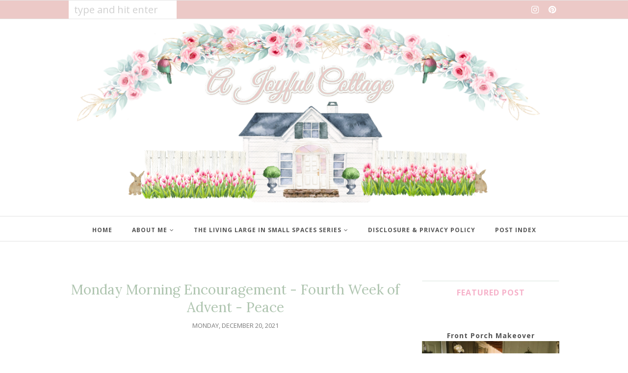

--- FILE ---
content_type: text/html; charset=UTF-8
request_url: https://www.ajoyfulcottage.com/2021/12/monday-morning-encouragement-fourth.html?showComment=1640009268509
body_size: 57974
content:
<!DOCTYPE html>
<html class='v2' dir='ltr' xmlns='http://www.w3.org/1999/xhtml' xmlns:b='http://www.google.com/2005/gml/b' xmlns:data='http://www.google.com/2005/gml/data' xmlns:expr='http://www.google.com/2005/gml/expr'>
<head>
<link href='https://www.blogger.com/static/v1/widgets/335934321-css_bundle_v2.css' rel='stylesheet' type='text/css'/>
<meta CONTENT='IE=edge' HTTP-EQUIV='X-UA-Compatible'/>
<meta content='width=device-width,initial-scale=1.0,minimum-scale=1.0,maximum-scale=1.0' name='viewport'/>
<link href='https://fonts.googleapis.com/css?family=Roboto:100,400' rel='stylesheet' type='text/css'/>
<link href='https://fonts.googleapis.com/css?family=Lora:400,400italic,700,700italic' rel='stylesheet' type='text/css'/>
<link href="//fonts.googleapis.com/css?family=Open+Sans:300italic,400italic,600italic,700italic,800italic,400,600,700,800,300" rel="stylesheet" type="text/css">
<link HREF='https://maxcdn.bootstrapcdn.com/font-awesome/4.7.0/css/font-awesome.min.css' REL='stylesheet'/>
<script src='//ajax.googleapis.com/ajax/libs/jquery/1.12.0/jquery.min.js'></script>
<script type='text/javascript'>
/*<![CDATA[*/
//Profile photo resize script
$(document).ready(function(){$("#main-slider div img",$(this)).each(function(){var src=$(this).attr("src").replace(/\/s[0-9]+/g,'/h494-w800-c');$(this).attr("src",src)})});
/*]]>*/
</script>
<script type='text/javascript'>
/*<![CDATA[*/
//Profile photo resize script
$(document).ready(function(){$("#Profile1 a img",$(this)).each(function(){var src=$(this).attr("src").replace(/\/s[0-9]+/g,'/s280-c');$(this).attr("src",src)})});
/*]]>*/
</script>
<script type='text/javascript'>
/*<![CDATA[*/
//Profile photo resize script
$(document).ready(function(){$("#Image99 img",$(this)).each(function(){var src=$(this).attr("src").replace(/\/s[0-9]+/g,'/s280-c');$(this).attr("src",src)})});
/*]]>*/
</script>
<script type='text/javascript'>
/*<![CDATA[*/
   $(document).ready(function(){$(".item-thumbnail").find("img").each(function(b,a){a=$(a);a.attr({src:a.attr("src").replace(/s72-c/,"w500-h250-c").replace(/default/,0)});a.attr("width",500);a.attr("height",250)})});
/*]]>*/
  </script>
<meta content='text/html; charset=UTF-8' http-equiv='Content-Type'/>
<meta content='blogger' name='generator'/>
<link href='https://www.ajoyfulcottage.com/favicon.ico' rel='icon' type='image/x-icon'/>
<link href='https://www.ajoyfulcottage.com/2021/12/monday-morning-encouragement-fourth.html' rel='canonical'/>
<link rel="alternate" type="application/atom+xml" title="A Joyful Cottage - Atom" href="https://www.ajoyfulcottage.com/feeds/posts/default" />
<link rel="alternate" type="application/rss+xml" title="A Joyful Cottage - RSS" href="https://www.ajoyfulcottage.com/feeds/posts/default?alt=rss" />
<link rel="service.post" type="application/atom+xml" title="A Joyful Cottage - Atom" href="https://www.blogger.com/feeds/6915998197494794177/posts/default" />

<link rel="alternate" type="application/atom+xml" title="A Joyful Cottage - Atom" href="https://www.ajoyfulcottage.com/feeds/1988050213225039032/comments/default" />
<!--Can't find substitution for tag [blog.ieCssRetrofitLinks]-->
<link href='https://blogger.googleusercontent.com/img/a/AVvXsEhYZ-jV357QWPrCFkT0r_nTYLgrTgU8wTsJNLjC0eAHTSDEtj2jyHGv-K0D2y41bbq4Kks8YtIjz-pOCUPZmqU1JrSZtbrqRP_LT74LLF9ceK12nySaSEb7sMrSFhkezyVYXXiWz5yPVN7OaxIw9tg7fkCLeSjfSj5BDocDyVyICuQGJft6cQ9nmQOW_A=s16000' rel='image_src'/>
<meta content='https://www.ajoyfulcottage.com/2021/12/monday-morning-encouragement-fourth.html' property='og:url'/>
<meta content='Monday Morning Encouragement - Fourth Week of Advent - Peace' property='og:title'/>
<meta content='A blog about cottage style decor and living' property='og:description'/>
<meta content='https://blogger.googleusercontent.com/img/a/AVvXsEhYZ-jV357QWPrCFkT0r_nTYLgrTgU8wTsJNLjC0eAHTSDEtj2jyHGv-K0D2y41bbq4Kks8YtIjz-pOCUPZmqU1JrSZtbrqRP_LT74LLF9ceK12nySaSEb7sMrSFhkezyVYXXiWz5yPVN7OaxIw9tg7fkCLeSjfSj5BDocDyVyICuQGJft6cQ9nmQOW_A=w1200-h630-p-k-no-nu' property='og:image'/>
<title>
Monday Morning Encouragement - Fourth Week of Advent - Peace - A Joyful Cottage
</title>
<!-- Begin Open Graph metadata -->
<meta content='article' property='og:type'/>
<meta content='A Joyful Cottage' property='og:site_name'/>
<meta content='Monday Morning Encouragement - Fourth Week of Advent - Peace' property='og:title'/>
<meta content='' name='description' property='og:description'/>
<meta content='https://blogger.googleusercontent.com/img/a/AVvXsEhYZ-jV357QWPrCFkT0r_nTYLgrTgU8wTsJNLjC0eAHTSDEtj2jyHGv-K0D2y41bbq4Kks8YtIjz-pOCUPZmqU1JrSZtbrqRP_LT74LLF9ceK12nySaSEb7sMrSFhkezyVYXXiWz5yPVN7OaxIw9tg7fkCLeSjfSj5BDocDyVyICuQGJft6cQ9nmQOW_A=s72-c' property='og:image'/>
<meta content='https://www.ajoyfulcottage.com/2021/12/monday-morning-encouragement-fourth.html' property='og:url'/>
<!-- End Open Graph metadata -->
<style type='text/css'>@font-face{font-family:'Lora';font-style:normal;font-weight:400;font-display:swap;src:url(//fonts.gstatic.com/s/lora/v37/0QI6MX1D_JOuGQbT0gvTJPa787weuxJMkq18ndeYxZ2JTg.woff2)format('woff2');unicode-range:U+0460-052F,U+1C80-1C8A,U+20B4,U+2DE0-2DFF,U+A640-A69F,U+FE2E-FE2F;}@font-face{font-family:'Lora';font-style:normal;font-weight:400;font-display:swap;src:url(//fonts.gstatic.com/s/lora/v37/0QI6MX1D_JOuGQbT0gvTJPa787weuxJFkq18ndeYxZ2JTg.woff2)format('woff2');unicode-range:U+0301,U+0400-045F,U+0490-0491,U+04B0-04B1,U+2116;}@font-face{font-family:'Lora';font-style:normal;font-weight:400;font-display:swap;src:url(//fonts.gstatic.com/s/lora/v37/0QI6MX1D_JOuGQbT0gvTJPa787weuxI9kq18ndeYxZ2JTg.woff2)format('woff2');unicode-range:U+0302-0303,U+0305,U+0307-0308,U+0310,U+0312,U+0315,U+031A,U+0326-0327,U+032C,U+032F-0330,U+0332-0333,U+0338,U+033A,U+0346,U+034D,U+0391-03A1,U+03A3-03A9,U+03B1-03C9,U+03D1,U+03D5-03D6,U+03F0-03F1,U+03F4-03F5,U+2016-2017,U+2034-2038,U+203C,U+2040,U+2043,U+2047,U+2050,U+2057,U+205F,U+2070-2071,U+2074-208E,U+2090-209C,U+20D0-20DC,U+20E1,U+20E5-20EF,U+2100-2112,U+2114-2115,U+2117-2121,U+2123-214F,U+2190,U+2192,U+2194-21AE,U+21B0-21E5,U+21F1-21F2,U+21F4-2211,U+2213-2214,U+2216-22FF,U+2308-230B,U+2310,U+2319,U+231C-2321,U+2336-237A,U+237C,U+2395,U+239B-23B7,U+23D0,U+23DC-23E1,U+2474-2475,U+25AF,U+25B3,U+25B7,U+25BD,U+25C1,U+25CA,U+25CC,U+25FB,U+266D-266F,U+27C0-27FF,U+2900-2AFF,U+2B0E-2B11,U+2B30-2B4C,U+2BFE,U+3030,U+FF5B,U+FF5D,U+1D400-1D7FF,U+1EE00-1EEFF;}@font-face{font-family:'Lora';font-style:normal;font-weight:400;font-display:swap;src:url(//fonts.gstatic.com/s/lora/v37/0QI6MX1D_JOuGQbT0gvTJPa787weuxIvkq18ndeYxZ2JTg.woff2)format('woff2');unicode-range:U+0001-000C,U+000E-001F,U+007F-009F,U+20DD-20E0,U+20E2-20E4,U+2150-218F,U+2190,U+2192,U+2194-2199,U+21AF,U+21E6-21F0,U+21F3,U+2218-2219,U+2299,U+22C4-22C6,U+2300-243F,U+2440-244A,U+2460-24FF,U+25A0-27BF,U+2800-28FF,U+2921-2922,U+2981,U+29BF,U+29EB,U+2B00-2BFF,U+4DC0-4DFF,U+FFF9-FFFB,U+10140-1018E,U+10190-1019C,U+101A0,U+101D0-101FD,U+102E0-102FB,U+10E60-10E7E,U+1D2C0-1D2D3,U+1D2E0-1D37F,U+1F000-1F0FF,U+1F100-1F1AD,U+1F1E6-1F1FF,U+1F30D-1F30F,U+1F315,U+1F31C,U+1F31E,U+1F320-1F32C,U+1F336,U+1F378,U+1F37D,U+1F382,U+1F393-1F39F,U+1F3A7-1F3A8,U+1F3AC-1F3AF,U+1F3C2,U+1F3C4-1F3C6,U+1F3CA-1F3CE,U+1F3D4-1F3E0,U+1F3ED,U+1F3F1-1F3F3,U+1F3F5-1F3F7,U+1F408,U+1F415,U+1F41F,U+1F426,U+1F43F,U+1F441-1F442,U+1F444,U+1F446-1F449,U+1F44C-1F44E,U+1F453,U+1F46A,U+1F47D,U+1F4A3,U+1F4B0,U+1F4B3,U+1F4B9,U+1F4BB,U+1F4BF,U+1F4C8-1F4CB,U+1F4D6,U+1F4DA,U+1F4DF,U+1F4E3-1F4E6,U+1F4EA-1F4ED,U+1F4F7,U+1F4F9-1F4FB,U+1F4FD-1F4FE,U+1F503,U+1F507-1F50B,U+1F50D,U+1F512-1F513,U+1F53E-1F54A,U+1F54F-1F5FA,U+1F610,U+1F650-1F67F,U+1F687,U+1F68D,U+1F691,U+1F694,U+1F698,U+1F6AD,U+1F6B2,U+1F6B9-1F6BA,U+1F6BC,U+1F6C6-1F6CF,U+1F6D3-1F6D7,U+1F6E0-1F6EA,U+1F6F0-1F6F3,U+1F6F7-1F6FC,U+1F700-1F7FF,U+1F800-1F80B,U+1F810-1F847,U+1F850-1F859,U+1F860-1F887,U+1F890-1F8AD,U+1F8B0-1F8BB,U+1F8C0-1F8C1,U+1F900-1F90B,U+1F93B,U+1F946,U+1F984,U+1F996,U+1F9E9,U+1FA00-1FA6F,U+1FA70-1FA7C,U+1FA80-1FA89,U+1FA8F-1FAC6,U+1FACE-1FADC,U+1FADF-1FAE9,U+1FAF0-1FAF8,U+1FB00-1FBFF;}@font-face{font-family:'Lora';font-style:normal;font-weight:400;font-display:swap;src:url(//fonts.gstatic.com/s/lora/v37/0QI6MX1D_JOuGQbT0gvTJPa787weuxJOkq18ndeYxZ2JTg.woff2)format('woff2');unicode-range:U+0102-0103,U+0110-0111,U+0128-0129,U+0168-0169,U+01A0-01A1,U+01AF-01B0,U+0300-0301,U+0303-0304,U+0308-0309,U+0323,U+0329,U+1EA0-1EF9,U+20AB;}@font-face{font-family:'Lora';font-style:normal;font-weight:400;font-display:swap;src:url(//fonts.gstatic.com/s/lora/v37/0QI6MX1D_JOuGQbT0gvTJPa787weuxJPkq18ndeYxZ2JTg.woff2)format('woff2');unicode-range:U+0100-02BA,U+02BD-02C5,U+02C7-02CC,U+02CE-02D7,U+02DD-02FF,U+0304,U+0308,U+0329,U+1D00-1DBF,U+1E00-1E9F,U+1EF2-1EFF,U+2020,U+20A0-20AB,U+20AD-20C0,U+2113,U+2C60-2C7F,U+A720-A7FF;}@font-face{font-family:'Lora';font-style:normal;font-weight:400;font-display:swap;src:url(//fonts.gstatic.com/s/lora/v37/0QI6MX1D_JOuGQbT0gvTJPa787weuxJBkq18ndeYxZ0.woff2)format('woff2');unicode-range:U+0000-00FF,U+0131,U+0152-0153,U+02BB-02BC,U+02C6,U+02DA,U+02DC,U+0304,U+0308,U+0329,U+2000-206F,U+20AC,U+2122,U+2191,U+2193,U+2212,U+2215,U+FEFF,U+FFFD;}@font-face{font-family:'Open Sans';font-style:normal;font-weight:400;font-stretch:100%;font-display:swap;src:url(//fonts.gstatic.com/s/opensans/v44/memvYaGs126MiZpBA-UvWbX2vVnXBbObj2OVTSKmu0SC55K5gw.woff2)format('woff2');unicode-range:U+0460-052F,U+1C80-1C8A,U+20B4,U+2DE0-2DFF,U+A640-A69F,U+FE2E-FE2F;}@font-face{font-family:'Open Sans';font-style:normal;font-weight:400;font-stretch:100%;font-display:swap;src:url(//fonts.gstatic.com/s/opensans/v44/memvYaGs126MiZpBA-UvWbX2vVnXBbObj2OVTSumu0SC55K5gw.woff2)format('woff2');unicode-range:U+0301,U+0400-045F,U+0490-0491,U+04B0-04B1,U+2116;}@font-face{font-family:'Open Sans';font-style:normal;font-weight:400;font-stretch:100%;font-display:swap;src:url(//fonts.gstatic.com/s/opensans/v44/memvYaGs126MiZpBA-UvWbX2vVnXBbObj2OVTSOmu0SC55K5gw.woff2)format('woff2');unicode-range:U+1F00-1FFF;}@font-face{font-family:'Open Sans';font-style:normal;font-weight:400;font-stretch:100%;font-display:swap;src:url(//fonts.gstatic.com/s/opensans/v44/memvYaGs126MiZpBA-UvWbX2vVnXBbObj2OVTSymu0SC55K5gw.woff2)format('woff2');unicode-range:U+0370-0377,U+037A-037F,U+0384-038A,U+038C,U+038E-03A1,U+03A3-03FF;}@font-face{font-family:'Open Sans';font-style:normal;font-weight:400;font-stretch:100%;font-display:swap;src:url(//fonts.gstatic.com/s/opensans/v44/memvYaGs126MiZpBA-UvWbX2vVnXBbObj2OVTS2mu0SC55K5gw.woff2)format('woff2');unicode-range:U+0307-0308,U+0590-05FF,U+200C-2010,U+20AA,U+25CC,U+FB1D-FB4F;}@font-face{font-family:'Open Sans';font-style:normal;font-weight:400;font-stretch:100%;font-display:swap;src:url(//fonts.gstatic.com/s/opensans/v44/memvYaGs126MiZpBA-UvWbX2vVnXBbObj2OVTVOmu0SC55K5gw.woff2)format('woff2');unicode-range:U+0302-0303,U+0305,U+0307-0308,U+0310,U+0312,U+0315,U+031A,U+0326-0327,U+032C,U+032F-0330,U+0332-0333,U+0338,U+033A,U+0346,U+034D,U+0391-03A1,U+03A3-03A9,U+03B1-03C9,U+03D1,U+03D5-03D6,U+03F0-03F1,U+03F4-03F5,U+2016-2017,U+2034-2038,U+203C,U+2040,U+2043,U+2047,U+2050,U+2057,U+205F,U+2070-2071,U+2074-208E,U+2090-209C,U+20D0-20DC,U+20E1,U+20E5-20EF,U+2100-2112,U+2114-2115,U+2117-2121,U+2123-214F,U+2190,U+2192,U+2194-21AE,U+21B0-21E5,U+21F1-21F2,U+21F4-2211,U+2213-2214,U+2216-22FF,U+2308-230B,U+2310,U+2319,U+231C-2321,U+2336-237A,U+237C,U+2395,U+239B-23B7,U+23D0,U+23DC-23E1,U+2474-2475,U+25AF,U+25B3,U+25B7,U+25BD,U+25C1,U+25CA,U+25CC,U+25FB,U+266D-266F,U+27C0-27FF,U+2900-2AFF,U+2B0E-2B11,U+2B30-2B4C,U+2BFE,U+3030,U+FF5B,U+FF5D,U+1D400-1D7FF,U+1EE00-1EEFF;}@font-face{font-family:'Open Sans';font-style:normal;font-weight:400;font-stretch:100%;font-display:swap;src:url(//fonts.gstatic.com/s/opensans/v44/memvYaGs126MiZpBA-UvWbX2vVnXBbObj2OVTUGmu0SC55K5gw.woff2)format('woff2');unicode-range:U+0001-000C,U+000E-001F,U+007F-009F,U+20DD-20E0,U+20E2-20E4,U+2150-218F,U+2190,U+2192,U+2194-2199,U+21AF,U+21E6-21F0,U+21F3,U+2218-2219,U+2299,U+22C4-22C6,U+2300-243F,U+2440-244A,U+2460-24FF,U+25A0-27BF,U+2800-28FF,U+2921-2922,U+2981,U+29BF,U+29EB,U+2B00-2BFF,U+4DC0-4DFF,U+FFF9-FFFB,U+10140-1018E,U+10190-1019C,U+101A0,U+101D0-101FD,U+102E0-102FB,U+10E60-10E7E,U+1D2C0-1D2D3,U+1D2E0-1D37F,U+1F000-1F0FF,U+1F100-1F1AD,U+1F1E6-1F1FF,U+1F30D-1F30F,U+1F315,U+1F31C,U+1F31E,U+1F320-1F32C,U+1F336,U+1F378,U+1F37D,U+1F382,U+1F393-1F39F,U+1F3A7-1F3A8,U+1F3AC-1F3AF,U+1F3C2,U+1F3C4-1F3C6,U+1F3CA-1F3CE,U+1F3D4-1F3E0,U+1F3ED,U+1F3F1-1F3F3,U+1F3F5-1F3F7,U+1F408,U+1F415,U+1F41F,U+1F426,U+1F43F,U+1F441-1F442,U+1F444,U+1F446-1F449,U+1F44C-1F44E,U+1F453,U+1F46A,U+1F47D,U+1F4A3,U+1F4B0,U+1F4B3,U+1F4B9,U+1F4BB,U+1F4BF,U+1F4C8-1F4CB,U+1F4D6,U+1F4DA,U+1F4DF,U+1F4E3-1F4E6,U+1F4EA-1F4ED,U+1F4F7,U+1F4F9-1F4FB,U+1F4FD-1F4FE,U+1F503,U+1F507-1F50B,U+1F50D,U+1F512-1F513,U+1F53E-1F54A,U+1F54F-1F5FA,U+1F610,U+1F650-1F67F,U+1F687,U+1F68D,U+1F691,U+1F694,U+1F698,U+1F6AD,U+1F6B2,U+1F6B9-1F6BA,U+1F6BC,U+1F6C6-1F6CF,U+1F6D3-1F6D7,U+1F6E0-1F6EA,U+1F6F0-1F6F3,U+1F6F7-1F6FC,U+1F700-1F7FF,U+1F800-1F80B,U+1F810-1F847,U+1F850-1F859,U+1F860-1F887,U+1F890-1F8AD,U+1F8B0-1F8BB,U+1F8C0-1F8C1,U+1F900-1F90B,U+1F93B,U+1F946,U+1F984,U+1F996,U+1F9E9,U+1FA00-1FA6F,U+1FA70-1FA7C,U+1FA80-1FA89,U+1FA8F-1FAC6,U+1FACE-1FADC,U+1FADF-1FAE9,U+1FAF0-1FAF8,U+1FB00-1FBFF;}@font-face{font-family:'Open Sans';font-style:normal;font-weight:400;font-stretch:100%;font-display:swap;src:url(//fonts.gstatic.com/s/opensans/v44/memvYaGs126MiZpBA-UvWbX2vVnXBbObj2OVTSCmu0SC55K5gw.woff2)format('woff2');unicode-range:U+0102-0103,U+0110-0111,U+0128-0129,U+0168-0169,U+01A0-01A1,U+01AF-01B0,U+0300-0301,U+0303-0304,U+0308-0309,U+0323,U+0329,U+1EA0-1EF9,U+20AB;}@font-face{font-family:'Open Sans';font-style:normal;font-weight:400;font-stretch:100%;font-display:swap;src:url(//fonts.gstatic.com/s/opensans/v44/memvYaGs126MiZpBA-UvWbX2vVnXBbObj2OVTSGmu0SC55K5gw.woff2)format('woff2');unicode-range:U+0100-02BA,U+02BD-02C5,U+02C7-02CC,U+02CE-02D7,U+02DD-02FF,U+0304,U+0308,U+0329,U+1D00-1DBF,U+1E00-1E9F,U+1EF2-1EFF,U+2020,U+20A0-20AB,U+20AD-20C0,U+2113,U+2C60-2C7F,U+A720-A7FF;}@font-face{font-family:'Open Sans';font-style:normal;font-weight:400;font-stretch:100%;font-display:swap;src:url(//fonts.gstatic.com/s/opensans/v44/memvYaGs126MiZpBA-UvWbX2vVnXBbObj2OVTS-mu0SC55I.woff2)format('woff2');unicode-range:U+0000-00FF,U+0131,U+0152-0153,U+02BB-02BC,U+02C6,U+02DA,U+02DC,U+0304,U+0308,U+0329,U+2000-206F,U+20AC,U+2122,U+2191,U+2193,U+2212,U+2215,U+FEFF,U+FFFD;}@font-face{font-family:'Open Sans';font-style:normal;font-weight:700;font-stretch:100%;font-display:swap;src:url(//fonts.gstatic.com/s/opensans/v44/memvYaGs126MiZpBA-UvWbX2vVnXBbObj2OVTSKmu0SC55K5gw.woff2)format('woff2');unicode-range:U+0460-052F,U+1C80-1C8A,U+20B4,U+2DE0-2DFF,U+A640-A69F,U+FE2E-FE2F;}@font-face{font-family:'Open Sans';font-style:normal;font-weight:700;font-stretch:100%;font-display:swap;src:url(//fonts.gstatic.com/s/opensans/v44/memvYaGs126MiZpBA-UvWbX2vVnXBbObj2OVTSumu0SC55K5gw.woff2)format('woff2');unicode-range:U+0301,U+0400-045F,U+0490-0491,U+04B0-04B1,U+2116;}@font-face{font-family:'Open Sans';font-style:normal;font-weight:700;font-stretch:100%;font-display:swap;src:url(//fonts.gstatic.com/s/opensans/v44/memvYaGs126MiZpBA-UvWbX2vVnXBbObj2OVTSOmu0SC55K5gw.woff2)format('woff2');unicode-range:U+1F00-1FFF;}@font-face{font-family:'Open Sans';font-style:normal;font-weight:700;font-stretch:100%;font-display:swap;src:url(//fonts.gstatic.com/s/opensans/v44/memvYaGs126MiZpBA-UvWbX2vVnXBbObj2OVTSymu0SC55K5gw.woff2)format('woff2');unicode-range:U+0370-0377,U+037A-037F,U+0384-038A,U+038C,U+038E-03A1,U+03A3-03FF;}@font-face{font-family:'Open Sans';font-style:normal;font-weight:700;font-stretch:100%;font-display:swap;src:url(//fonts.gstatic.com/s/opensans/v44/memvYaGs126MiZpBA-UvWbX2vVnXBbObj2OVTS2mu0SC55K5gw.woff2)format('woff2');unicode-range:U+0307-0308,U+0590-05FF,U+200C-2010,U+20AA,U+25CC,U+FB1D-FB4F;}@font-face{font-family:'Open Sans';font-style:normal;font-weight:700;font-stretch:100%;font-display:swap;src:url(//fonts.gstatic.com/s/opensans/v44/memvYaGs126MiZpBA-UvWbX2vVnXBbObj2OVTVOmu0SC55K5gw.woff2)format('woff2');unicode-range:U+0302-0303,U+0305,U+0307-0308,U+0310,U+0312,U+0315,U+031A,U+0326-0327,U+032C,U+032F-0330,U+0332-0333,U+0338,U+033A,U+0346,U+034D,U+0391-03A1,U+03A3-03A9,U+03B1-03C9,U+03D1,U+03D5-03D6,U+03F0-03F1,U+03F4-03F5,U+2016-2017,U+2034-2038,U+203C,U+2040,U+2043,U+2047,U+2050,U+2057,U+205F,U+2070-2071,U+2074-208E,U+2090-209C,U+20D0-20DC,U+20E1,U+20E5-20EF,U+2100-2112,U+2114-2115,U+2117-2121,U+2123-214F,U+2190,U+2192,U+2194-21AE,U+21B0-21E5,U+21F1-21F2,U+21F4-2211,U+2213-2214,U+2216-22FF,U+2308-230B,U+2310,U+2319,U+231C-2321,U+2336-237A,U+237C,U+2395,U+239B-23B7,U+23D0,U+23DC-23E1,U+2474-2475,U+25AF,U+25B3,U+25B7,U+25BD,U+25C1,U+25CA,U+25CC,U+25FB,U+266D-266F,U+27C0-27FF,U+2900-2AFF,U+2B0E-2B11,U+2B30-2B4C,U+2BFE,U+3030,U+FF5B,U+FF5D,U+1D400-1D7FF,U+1EE00-1EEFF;}@font-face{font-family:'Open Sans';font-style:normal;font-weight:700;font-stretch:100%;font-display:swap;src:url(//fonts.gstatic.com/s/opensans/v44/memvYaGs126MiZpBA-UvWbX2vVnXBbObj2OVTUGmu0SC55K5gw.woff2)format('woff2');unicode-range:U+0001-000C,U+000E-001F,U+007F-009F,U+20DD-20E0,U+20E2-20E4,U+2150-218F,U+2190,U+2192,U+2194-2199,U+21AF,U+21E6-21F0,U+21F3,U+2218-2219,U+2299,U+22C4-22C6,U+2300-243F,U+2440-244A,U+2460-24FF,U+25A0-27BF,U+2800-28FF,U+2921-2922,U+2981,U+29BF,U+29EB,U+2B00-2BFF,U+4DC0-4DFF,U+FFF9-FFFB,U+10140-1018E,U+10190-1019C,U+101A0,U+101D0-101FD,U+102E0-102FB,U+10E60-10E7E,U+1D2C0-1D2D3,U+1D2E0-1D37F,U+1F000-1F0FF,U+1F100-1F1AD,U+1F1E6-1F1FF,U+1F30D-1F30F,U+1F315,U+1F31C,U+1F31E,U+1F320-1F32C,U+1F336,U+1F378,U+1F37D,U+1F382,U+1F393-1F39F,U+1F3A7-1F3A8,U+1F3AC-1F3AF,U+1F3C2,U+1F3C4-1F3C6,U+1F3CA-1F3CE,U+1F3D4-1F3E0,U+1F3ED,U+1F3F1-1F3F3,U+1F3F5-1F3F7,U+1F408,U+1F415,U+1F41F,U+1F426,U+1F43F,U+1F441-1F442,U+1F444,U+1F446-1F449,U+1F44C-1F44E,U+1F453,U+1F46A,U+1F47D,U+1F4A3,U+1F4B0,U+1F4B3,U+1F4B9,U+1F4BB,U+1F4BF,U+1F4C8-1F4CB,U+1F4D6,U+1F4DA,U+1F4DF,U+1F4E3-1F4E6,U+1F4EA-1F4ED,U+1F4F7,U+1F4F9-1F4FB,U+1F4FD-1F4FE,U+1F503,U+1F507-1F50B,U+1F50D,U+1F512-1F513,U+1F53E-1F54A,U+1F54F-1F5FA,U+1F610,U+1F650-1F67F,U+1F687,U+1F68D,U+1F691,U+1F694,U+1F698,U+1F6AD,U+1F6B2,U+1F6B9-1F6BA,U+1F6BC,U+1F6C6-1F6CF,U+1F6D3-1F6D7,U+1F6E0-1F6EA,U+1F6F0-1F6F3,U+1F6F7-1F6FC,U+1F700-1F7FF,U+1F800-1F80B,U+1F810-1F847,U+1F850-1F859,U+1F860-1F887,U+1F890-1F8AD,U+1F8B0-1F8BB,U+1F8C0-1F8C1,U+1F900-1F90B,U+1F93B,U+1F946,U+1F984,U+1F996,U+1F9E9,U+1FA00-1FA6F,U+1FA70-1FA7C,U+1FA80-1FA89,U+1FA8F-1FAC6,U+1FACE-1FADC,U+1FADF-1FAE9,U+1FAF0-1FAF8,U+1FB00-1FBFF;}@font-face{font-family:'Open Sans';font-style:normal;font-weight:700;font-stretch:100%;font-display:swap;src:url(//fonts.gstatic.com/s/opensans/v44/memvYaGs126MiZpBA-UvWbX2vVnXBbObj2OVTSCmu0SC55K5gw.woff2)format('woff2');unicode-range:U+0102-0103,U+0110-0111,U+0128-0129,U+0168-0169,U+01A0-01A1,U+01AF-01B0,U+0300-0301,U+0303-0304,U+0308-0309,U+0323,U+0329,U+1EA0-1EF9,U+20AB;}@font-face{font-family:'Open Sans';font-style:normal;font-weight:700;font-stretch:100%;font-display:swap;src:url(//fonts.gstatic.com/s/opensans/v44/memvYaGs126MiZpBA-UvWbX2vVnXBbObj2OVTSGmu0SC55K5gw.woff2)format('woff2');unicode-range:U+0100-02BA,U+02BD-02C5,U+02C7-02CC,U+02CE-02D7,U+02DD-02FF,U+0304,U+0308,U+0329,U+1D00-1DBF,U+1E00-1E9F,U+1EF2-1EFF,U+2020,U+20A0-20AB,U+20AD-20C0,U+2113,U+2C60-2C7F,U+A720-A7FF;}@font-face{font-family:'Open Sans';font-style:normal;font-weight:700;font-stretch:100%;font-display:swap;src:url(//fonts.gstatic.com/s/opensans/v44/memvYaGs126MiZpBA-UvWbX2vVnXBbObj2OVTS-mu0SC55I.woff2)format('woff2');unicode-range:U+0000-00FF,U+0131,U+0152-0153,U+02BB-02BC,U+02C6,U+02DA,U+02DC,U+0304,U+0308,U+0329,U+2000-206F,U+20AC,U+2122,U+2191,U+2193,U+2212,U+2215,U+FEFF,U+FFFD;}@font-face{font-family:'Roboto';font-style:normal;font-weight:100;font-stretch:100%;font-display:swap;src:url(//fonts.gstatic.com/s/roboto/v50/KFOMCnqEu92Fr1ME7kSn66aGLdTylUAMQXC89YmC2DPNWubEbFmZiAr0klQmz24O0g.woff2)format('woff2');unicode-range:U+0460-052F,U+1C80-1C8A,U+20B4,U+2DE0-2DFF,U+A640-A69F,U+FE2E-FE2F;}@font-face{font-family:'Roboto';font-style:normal;font-weight:100;font-stretch:100%;font-display:swap;src:url(//fonts.gstatic.com/s/roboto/v50/KFOMCnqEu92Fr1ME7kSn66aGLdTylUAMQXC89YmC2DPNWubEbFmQiAr0klQmz24O0g.woff2)format('woff2');unicode-range:U+0301,U+0400-045F,U+0490-0491,U+04B0-04B1,U+2116;}@font-face{font-family:'Roboto';font-style:normal;font-weight:100;font-stretch:100%;font-display:swap;src:url(//fonts.gstatic.com/s/roboto/v50/KFOMCnqEu92Fr1ME7kSn66aGLdTylUAMQXC89YmC2DPNWubEbFmYiAr0klQmz24O0g.woff2)format('woff2');unicode-range:U+1F00-1FFF;}@font-face{font-family:'Roboto';font-style:normal;font-weight:100;font-stretch:100%;font-display:swap;src:url(//fonts.gstatic.com/s/roboto/v50/KFOMCnqEu92Fr1ME7kSn66aGLdTylUAMQXC89YmC2DPNWubEbFmXiAr0klQmz24O0g.woff2)format('woff2');unicode-range:U+0370-0377,U+037A-037F,U+0384-038A,U+038C,U+038E-03A1,U+03A3-03FF;}@font-face{font-family:'Roboto';font-style:normal;font-weight:100;font-stretch:100%;font-display:swap;src:url(//fonts.gstatic.com/s/roboto/v50/KFOMCnqEu92Fr1ME7kSn66aGLdTylUAMQXC89YmC2DPNWubEbFnoiAr0klQmz24O0g.woff2)format('woff2');unicode-range:U+0302-0303,U+0305,U+0307-0308,U+0310,U+0312,U+0315,U+031A,U+0326-0327,U+032C,U+032F-0330,U+0332-0333,U+0338,U+033A,U+0346,U+034D,U+0391-03A1,U+03A3-03A9,U+03B1-03C9,U+03D1,U+03D5-03D6,U+03F0-03F1,U+03F4-03F5,U+2016-2017,U+2034-2038,U+203C,U+2040,U+2043,U+2047,U+2050,U+2057,U+205F,U+2070-2071,U+2074-208E,U+2090-209C,U+20D0-20DC,U+20E1,U+20E5-20EF,U+2100-2112,U+2114-2115,U+2117-2121,U+2123-214F,U+2190,U+2192,U+2194-21AE,U+21B0-21E5,U+21F1-21F2,U+21F4-2211,U+2213-2214,U+2216-22FF,U+2308-230B,U+2310,U+2319,U+231C-2321,U+2336-237A,U+237C,U+2395,U+239B-23B7,U+23D0,U+23DC-23E1,U+2474-2475,U+25AF,U+25B3,U+25B7,U+25BD,U+25C1,U+25CA,U+25CC,U+25FB,U+266D-266F,U+27C0-27FF,U+2900-2AFF,U+2B0E-2B11,U+2B30-2B4C,U+2BFE,U+3030,U+FF5B,U+FF5D,U+1D400-1D7FF,U+1EE00-1EEFF;}@font-face{font-family:'Roboto';font-style:normal;font-weight:100;font-stretch:100%;font-display:swap;src:url(//fonts.gstatic.com/s/roboto/v50/KFOMCnqEu92Fr1ME7kSn66aGLdTylUAMQXC89YmC2DPNWubEbFn6iAr0klQmz24O0g.woff2)format('woff2');unicode-range:U+0001-000C,U+000E-001F,U+007F-009F,U+20DD-20E0,U+20E2-20E4,U+2150-218F,U+2190,U+2192,U+2194-2199,U+21AF,U+21E6-21F0,U+21F3,U+2218-2219,U+2299,U+22C4-22C6,U+2300-243F,U+2440-244A,U+2460-24FF,U+25A0-27BF,U+2800-28FF,U+2921-2922,U+2981,U+29BF,U+29EB,U+2B00-2BFF,U+4DC0-4DFF,U+FFF9-FFFB,U+10140-1018E,U+10190-1019C,U+101A0,U+101D0-101FD,U+102E0-102FB,U+10E60-10E7E,U+1D2C0-1D2D3,U+1D2E0-1D37F,U+1F000-1F0FF,U+1F100-1F1AD,U+1F1E6-1F1FF,U+1F30D-1F30F,U+1F315,U+1F31C,U+1F31E,U+1F320-1F32C,U+1F336,U+1F378,U+1F37D,U+1F382,U+1F393-1F39F,U+1F3A7-1F3A8,U+1F3AC-1F3AF,U+1F3C2,U+1F3C4-1F3C6,U+1F3CA-1F3CE,U+1F3D4-1F3E0,U+1F3ED,U+1F3F1-1F3F3,U+1F3F5-1F3F7,U+1F408,U+1F415,U+1F41F,U+1F426,U+1F43F,U+1F441-1F442,U+1F444,U+1F446-1F449,U+1F44C-1F44E,U+1F453,U+1F46A,U+1F47D,U+1F4A3,U+1F4B0,U+1F4B3,U+1F4B9,U+1F4BB,U+1F4BF,U+1F4C8-1F4CB,U+1F4D6,U+1F4DA,U+1F4DF,U+1F4E3-1F4E6,U+1F4EA-1F4ED,U+1F4F7,U+1F4F9-1F4FB,U+1F4FD-1F4FE,U+1F503,U+1F507-1F50B,U+1F50D,U+1F512-1F513,U+1F53E-1F54A,U+1F54F-1F5FA,U+1F610,U+1F650-1F67F,U+1F687,U+1F68D,U+1F691,U+1F694,U+1F698,U+1F6AD,U+1F6B2,U+1F6B9-1F6BA,U+1F6BC,U+1F6C6-1F6CF,U+1F6D3-1F6D7,U+1F6E0-1F6EA,U+1F6F0-1F6F3,U+1F6F7-1F6FC,U+1F700-1F7FF,U+1F800-1F80B,U+1F810-1F847,U+1F850-1F859,U+1F860-1F887,U+1F890-1F8AD,U+1F8B0-1F8BB,U+1F8C0-1F8C1,U+1F900-1F90B,U+1F93B,U+1F946,U+1F984,U+1F996,U+1F9E9,U+1FA00-1FA6F,U+1FA70-1FA7C,U+1FA80-1FA89,U+1FA8F-1FAC6,U+1FACE-1FADC,U+1FADF-1FAE9,U+1FAF0-1FAF8,U+1FB00-1FBFF;}@font-face{font-family:'Roboto';font-style:normal;font-weight:100;font-stretch:100%;font-display:swap;src:url(//fonts.gstatic.com/s/roboto/v50/KFOMCnqEu92Fr1ME7kSn66aGLdTylUAMQXC89YmC2DPNWubEbFmbiAr0klQmz24O0g.woff2)format('woff2');unicode-range:U+0102-0103,U+0110-0111,U+0128-0129,U+0168-0169,U+01A0-01A1,U+01AF-01B0,U+0300-0301,U+0303-0304,U+0308-0309,U+0323,U+0329,U+1EA0-1EF9,U+20AB;}@font-face{font-family:'Roboto';font-style:normal;font-weight:100;font-stretch:100%;font-display:swap;src:url(//fonts.gstatic.com/s/roboto/v50/KFOMCnqEu92Fr1ME7kSn66aGLdTylUAMQXC89YmC2DPNWubEbFmaiAr0klQmz24O0g.woff2)format('woff2');unicode-range:U+0100-02BA,U+02BD-02C5,U+02C7-02CC,U+02CE-02D7,U+02DD-02FF,U+0304,U+0308,U+0329,U+1D00-1DBF,U+1E00-1E9F,U+1EF2-1EFF,U+2020,U+20A0-20AB,U+20AD-20C0,U+2113,U+2C60-2C7F,U+A720-A7FF;}@font-face{font-family:'Roboto';font-style:normal;font-weight:100;font-stretch:100%;font-display:swap;src:url(//fonts.gstatic.com/s/roboto/v50/KFOMCnqEu92Fr1ME7kSn66aGLdTylUAMQXC89YmC2DPNWubEbFmUiAr0klQmz24.woff2)format('woff2');unicode-range:U+0000-00FF,U+0131,U+0152-0153,U+02BB-02BC,U+02C6,U+02DA,U+02DC,U+0304,U+0308,U+0329,U+2000-206F,U+20AC,U+2122,U+2191,U+2193,U+2212,U+2215,U+FEFF,U+FFFD;}</style>
<style id='page-skin-1' type='text/css'><!--
<Variable name="body.background" description="Body Background" type="background" color="#ffffff" default="$(color) none repeat scroll top left"/>
<Group description="Body Background" selector="">
<Variable name="body.bg" description="Body Background" type="color" default="#ffffff"/>
<Variable name="maincontent.bg" description="Main Content BG" type="color" default="#ffffff"/>
</Group>
<Group description="Body Text" selector="">
<Variable name="body.font" description="Body Font" type="font" default="normal normal 14px 'Open Sans', sans-serif"/>
<Variable name="body.text.color" description="Body Font Color" type="color" default="#333333"/>
</Group>
<Group description="Links Color" selector="">
<Variable name="link.color" description="Link Color" type="color" default="#f6b2ca"/>
</Group>
<Group description="Top Menu" selector="">
<Variable name="topmenu.bg" description="Background Color" type="color" default="#ffffff"/>
<Variable name="topmenu.border" description="Border Color" type="color" default="#e5e5e5"/>
</Group>
<Group description="Header" selector="">
<Variable name="header.bg" description="Header Background" type="color" default="#ffffff"/>
<Variable name="logo.font" description="Logo Font" type="font" default="normal 100 80px 'Roboto', sans-serif"/>
<Variable name="logo.text.color" description="Logo Color" type="color" default="#222222"/>
<Variable name="logo.linkhover.color" description="Logo Link Hover" type="color" default="#222222"/>
</Group>
<Group description="Header Description" selector="">
<Variable name="description.font" description="Description Font" type="font" default="normal normal 11px 'Open Sans', sans-serif"/>
<Variable name="decription.text.color" description="Description Text Color" type="color" default="#888888"/>
</Group>
<Group description="Header Padding" selector="">
<Variable name="header.padding.top" description="Padding Top" type="length" default="60px" min="0" max="100px"/>
<Variable name="header.padding.bottom" description="Padding Bottom" type="length" default="60px" min="0" max="100px"/>
</Group>
<Group description="Main Navigation" selector="">
<Variable name="mainnav.font" description="Navigation Font" type="font" default="normal bold 12px 'Open Sans', sans-serif"/>
<Variable name="mainnav.text.color" description="Links Color" type="color" default="#535353"/>
<Variable name="mainnav.hover.color" description="Links Hover Color" type="color" default="#888888"/>
<Variable name="mainnav.bg.color" description="Navigation Background Color" type="color" default="#ffffff"/>
<Variable name="mainnav.border" description="Border Color" type="color" default="#e1e1e1"/>
</Group>
<Group description="Drop Down Element" selector="">
<Variable name="dropdown.font" description="Navigation Font" type="font" default="normal bold 12px 'Open Sans', sans-serif"/>
<Variable name="dropdown.bg.color" description="Drop Down BG" type="color" default="#ffffff"/>
<Variable name="dropdown.font.color" description="Font Color" type="color" default="#535353"/>
<Variable name="dropdown.bg.colorhover" description="BG Hover Color" type="color" default="#f8f8f8"/>
<Variable name="dropdown.font.colorhover" description="Font Hover Color" type="color" default="#f6b2ca"/>
</Group>
<Group description="Mobile Main Navigation" selector="">
<Variable name="mobilenav.button" description="Button Color" type="color" default="#535353"/>
<Variable name="mobilenav.button.text" description="Button Text" type="color" default="#535353"/>
<Variable name="mobilenav.links" description="Menu Links" type="color" default="#535353"/>
<Variable name="mobilenav.bg.hover" description="Menu Links BG Hover" type="color" default="#f8f8f8"/>
<Variable name="mobilenav.links.hover" description="Menu Links Hover" type="color" default="#3d85c6"/>
<Variable name="mobile.dropdown.bg" description="Drop Down BG" type="color" default="#ffffff"/>
<Variable name="mobile.menu.bg" description="Menu Background" type="color" default="#ffffff"/>
</Group>
<Group description="Slider Post Titles" selector="">
<Variable name="slider.title.font" description="Post Title Font" type="font" default="normal normal 22px 'Lora', serif"/>
<Variable name="slider.title.color" description="Post Title Color" type="color" default="#afc5b0"/>
<Variable name="slider.title.bg" description="Post Title BG" type="color" default="#ffffff"/>
</Group>
<Group description="Slider Dots" selector="">
<Variable name="dots.color" description="Dot Color" type="color" default="#e5e5e5"/>
<Variable name="dots.color.active" description="Active Dot Color" type="color" default="#f6b2ca"/>
</Group>
<Group description="Above Content Gadgets" selector="">
<Variable name="abovecontent.title.font" description="Title Font" type="font" default="normal normal 24px 'Lora', serif"/>
<Variable name="abovecontent.title.color" description="Title Color" type="color" default="#222222"/>
<Variable name="abovecontent.widget.font" description="Text Font" type="font" default="normal normal 20px 'Open Sans', sans-serif"/>
<Variable name="abovecontent.widget.color" description="Text Color" type="color" default="#535353"/>
</Group>
<Group description="Above Posts Gadgets" selector="">
<Variable name="aboveposts.title.font" description="Title Font" type="font" default="normal normal 24px 'Lora', serif"/>
<Variable name="aboveposts.title.color" description="Title Color" type="color" default="#222222"/>
<Variable name="aboveposts.widget.font" description="Text Font" type="font" default="normal normal 20px 'Open Sans', sans-serif"/>
<Variable name="aboveposts.widget.color" description="Text Color" type="color" default="#535353"/>
</Group>
<Group description="Post Titles" selector="">
<Variable name="post.title.font" description="Post Title Font" type="font" default="normal normal 28px 'Lora', serif"/>
<Variable name="post.title.color" description="Title Color" type="color" default="#222222"/>
</Group>
<Group description="Date Below Title" selector="">
<Variable name="dateheader.font" description="Font" type="font" default="normal normal 13px 'Open Sans', sans-serif"/>
<Variable name="dateheader.color" description="Body Font Color" type="color" default="#858585"/>
</Group>
<Group description="Post Footer" selector="">
<Variable name="postfooter.font" description="Font" type="font" default="normal normal 13px 'Open Sans', sans-serif"/>
<Variable name="postfooter.color" description="Font Color" type="color" default="#888888"/>
<Variable name="postfooterlink.color" description="Link Color" type="color" default="#222222"/>
<Variable name="post.border" description="Border Bottom" type="color" default="#e5e5e5"/>
</Group>
<Group description="Labels Below Post" selector="">
<Variable name="labelspost.font" description="Font" type="font" default="normal bold 13px 'Open Sans', sans-serif"/>
<Variable name="labelspostlink.color" description="Link Color" type="color" default="#535353"/>
<Variable name="labelspostlink.color.hover" description="Hover Link Color" type="color" default="#f6b2ca"/>
</Group>
<Group description="Share Post Icons" selector="">
<Variable name="share.icons" description="Icons Color" type="color" default="#535353"/>
<Variable name="share.icons.hover" description="Icons Color Hover" type="color" default="#f6b2ca"/>
<Variable name="share.icons.bg" description="Background Color Hover" type="color" default="#ffffff"/>
</Group>
<Group description="Author Profile Below Post" selector="">
<Variable name="authorprofile.color" description="Text Color" type="color" default="#535353"/>
<Variable name="authorprofilelink.color" description="Name Color" type="color" default="#000000"/>
</Group>
<Group description="Related Posts" selector="">
<Variable name="relpost.heading" description="Heading Font" type="font" default="normal bold 12px 'Open Sans', sans-serif"/>
<Variable name="relpost.heading.color" description="Heading Color" type="color" default="#222222"/>
<Variable name="relpost.border" description="Border Color" type="color" default="#e5e5e5"/>
<Variable name="relpost.title" description="Post Title Font" type="font" default="normal bold 14px 'Open Sans', sans-serif"/>
<Variable name="relpost.title.color" description="Post Title Color" type="color" default="#535353"/>
</Group>
<Group description="Post Comments" selector="">
<Variable name="comment.heading" description="Heading Font" type="font" default="normal bold 12px 'Open Sans', sans-serif"/>
<Variable name="comment.heading.color" description="Heading Color" type="color" default="#222222"/>
<Variable name="comment.border" description="Border Color" type="color" default="#e5e5e5"/>
</Group>
<Group description="Read More Button" selector="">
<Variable name="readmore.font" description="Font" type="font" default="normal bold 12px 'Open Sans', sans-serif"/>
<Variable name="readmore.color" description="Font Color" type="color" default="#222222"/>
<Variable name="readmore.border.color" description="Border Color" type="color" default="#f6b2ca"/>
<Variable name="readmore.hover" description="Hover Color" type="color" default="#f6b2ca"/>
</Group>
<Group description="Blog Pager" selector="">
<Variable name="blogpager.font" description="Font" type="font" default="normal bold 12px 'Open Sans', sans-serif"/>
<Variable name="blogpager.color" description="Text Color" type="color" default="#222222"/>
<Variable name="blogpager.border" description="Border Color" type="color" default="#222222"/>
</Group>
<Group description="Sidebar Gadgets Titles" selector="">
<Variable name="widget.title.font" description="Sidebar Widget Title Font" type="font" default="normal bold 12px 'Open Sans', sans-serif"/>
<Variable name="widget.title.color" description="Sidebar Widget Title Color" type="color" default="#222222"/>
<Variable name="widget.title.border.top" description="Title Border Top" type="color" default="#f6b2ca"/>
<Variable name="widget.title.border" description="Title Border" type="color" default="#ebebeb"/>
</Group>
<Group description="Labels Gadget Sidebar" selector="">
<Variable name="label.font" description="Labels Font" type="font" default="normal normal 13px 'Open Sans', sans-serif"/>
<Variable name="label.text" description="Text Color" type="color" default="#222222"/>
<Variable name="label.background" description="Border Color" type="color" default="#e5e5e5"/>
<Variable name="listlabel.color" description="Label Text (List Style)" type="color" default="#222222"/>
</Group>
<Group description="Blog Archive Gadget" selector="">
<Variable name="barchive.text.color" description="Text Color" type="color" default="#1a1a1a"/>
<Variable name="barchive.link.hover" description="Link Hover Color" type="color" default="#897f6e"/>
<Variable name="barchive.border" description="DropDown Style Border" type="color" default="#e5e5e5"/>
<Variable name="barchive.ddtext.color" description="DropDown Style Text" type="color" default="#7a7a7a"/>
</Group>
<Group description="Follow Gadget" selector="">
<Variable name="follow.buttons" description="Follow Icons BG" type="color" default="#ffffff"/>
<Variable name="follow.buttons.color" description="Follow Icons Color" type="color" default="#535353"/>
<Variable name="follow.buttons.hover" description="Follow Ico BG Hover" type="color" default="#ffffff"/>
<Variable name="follow.buttons.color.hover" description="Follow Ico Color Hover" type="color" default="#f6b2ca"/>
</Group>
<Group description="Follow Gadget Top" selector="">
<Variable name="follow.buttons.color.top" description="Follow Icons Color" type="color" default="#535353"/>
<Variable name="follow.buttons.color.hover.top" description="Follow Ico Color Hover" type="color" default="#f6b2ca"/>
</Group>
<Group description="Search Box Gadget" selector="">
<Variable name="search.bg" description="Background" type="color" default="#ffffff"/>
<Variable name="search.border" description="Search Box Border" type="color" default="#e5e5e5"/>
<Variable name="search.text" description="Search Text Color" type="color" default="#7a7a7a"/>
</Group>
<Group description="Search Box Top Gadget" selector="">
<Variable name="search.bg.top" description="Background" type="color" default="#ffffff"/>
<Variable name="search.border.top" description="Search Box Border" type="color" default="#ffffff"/>
<Variable name="search.text.top" description="Search Text Color" type="color" default="#d0d0d0"/>
</Group>
<Group description="Follow by Email Gadget" selector="">
<Variable name="followbyemail.border" description="Email Box Border" type="color" default="#e5e5e5"/>
<Variable name="followbyemail.text" description="Email Text Color" type="color" default="#7a7a7a"/>
<Variable name="followbyemail.button.font" description="Button Font" type="font" default="normal normal 20px 'Open Sans', sans-serif"/>
<Variable name="followbyemail.button.text" description="Button Text Color" type="color" default="#ffffff"/>
<Variable name="followbyemail.button.bg" description="Button Color" type="color" default="#535353"/>
</Group>
<Group description="Popular Posts Gadget" selector="">
<Variable name="popposts.font" description="Post Title Font" type="font" default="normal bold 14px 'Open Sans', sans-serif"/>
<Variable name="popposts.font.color" description="Post Title Color" type="color" default="#535353"/>
<Variable name="popposts.snippet" description="Snippet Text Color" type="color" default="#888888"/>
</Group>
<Group description="Featured Post" selector="">
<Variable name="featuredpost.font" description="Post Title Font" type="font" default="normal bold 14px 'Open Sans', sans-serif"/>
<Variable name="featuredpost.font.color" description="Post Title Color" type="color" default="#535353"/>
<Variable name="featuredpost.snippet" description="Text Color" type="color" default="#535353"/>
</Group>
<Group description="Contact Form Gadget" selector="">
<Variable name="contactform.button.text" description="Button Text Color" type="color" default="#ffffff"/>
<Variable name="contactform.button.font" description="Button Font" type="font" default="normal normal 20px 'Open Sans', sans-serif"/>
<Variable name="contactform.button.bg" description="Button Color" type="color" default="#535353"/>
<Variable name="contactform.border" description="Input Borders" type="color" default="#e5e5e5"/>
<Variable name="contactform.font.color" description="Font Color" type="color" default="#222222"/>
<Variable name="contactform.font" description="Font" type="font" default="normal normal 20px 'Open Sans', sans-serif"/>
</Group>
<Group description="Footer Background" selector="">
<Variable name="footer.bg.main" description="Background" type="color" default="#ffffff"/>
<Variable name="footer.top.border" description="Top Border" type="color" default="#ffffff"/>
</Group>
<Group description="Footer Fonts" selector="">
<Variable name="footer.title.font" description="Titles Font" type="font" default="normal bold 15px 'Open Sans', sans-serif"/>
<Variable name="footer.title.color" description="Title Font Color" type="color" default="#535353"/>
<Variable name="footer.font.color" description="Main Font Color" type="color" default="#535353"/>
<Variable name="footer.links.color" description="Links Color" type="color" default="#897f6e"/>
</Group>
<Group description="Footer Full Width" selector="">
<Variable name="ffw.bg.color" description="Background Color" type="color" default="#ffffff"/>
<Variable name="ffw.title.font" description="Titles Font" type="font" default="normal bold 15px 'Open Sans', sans-serif"/>
<Variable name="ffw.title.color" description="Title Font Color" type="color" default="#535353"/>
<Variable name="ffw.font.color" description="Main Font Color" type="color" default="#333333"/>
<Variable name="ffw.links.color" description="Links Color" type="color" default="#3d85c6"/>
</Group>
<Group description="Labels Gadget Footer" selector="">
<Variable name="footerlabel.text" description="Labels Text Color" type="color" default="#000000"/>
<Variable name="footerlabel.text.hover" description="Label Text Color Hover" type="color" default="#000000"/>
</Group>
<Group description="Bottom Footer (Credits)" selector="">
<Variable name="fcredits.bg" description="Background" type="color" default="#f8f8f8"/>
<Variable name="fcredits.border" description="Top Border" type="color" default="#f8f8f8"/>
<Variable name="fcredits.color" description="Font Color" type="color" default="#000000"/>
<Variable name="fcredits.link.color" description="Links Color" type="color" default="#000000"/>
</Group>
<Group description="Back to Top" selector="">
<Variable name="backtotop.icon" description="Arrow Ico Color" type="color" default="#424242"/>
<Variable name="backtotop.bg" description="Button Background" type="color" default="#eaeaea"/>
</Group>
/* CSS Reset
=========================== */
article,aside,details,figcaption,figure,footer,header,hgroup,main,nav,section,summary{display:block;}audio,canvas,video{display:inline-block;}audio:not([controls]){display:none;height:0;}[hidden]{display:none;}html{-ms-text-size-adjust:100%;-webkit-text-size-adjust:100%;}body{margin:0;}a:focus{outline:thin dotted;}a:active,a:hover{outline:0;}b,strong{font-weight:bold;}dfn{font-style:italic;}hr{-moz-box-sizing:content-box;box-sizing:content-box;height:0;}figure{margin:0;}fieldset{border:1px solid #c0c0c0;margin:0 2px;padding:0.35em 0.625em 0.75em;}legend{border:0;padding:0;}button,input,select,textarea{font-family:inherit;font-size:100%;margin:0;}button,input{line-height:normal;}button,select{text-transform:none;}button,html input[type="button"],input[type="reset"],input[type="submit"]{-webkit-appearance:button;cursor:pointer;}button[disabled],html input[disabled]{cursor:default;}input[type="checkbox"],input[type="radio"]{box-sizing:border-box;padding:0;}input[type="search"]{-webkit-appearance:textfield;-moz-box-sizing:content-box;-webkit-box-sizing:content-box;box-sizing:content-box;}input[type="search"]::-webkit-search-cancel-button,input[type="search"]::-webkit-search-decoration{-webkit-appearance:none;}button::-moz-focus-inner,input::-moz-focus-inner{border:0;padding:0;}textarea{overflow:auto;vertical-align:top;}table{border-collapse:collapse;border-spacing:0;}
html{color:#000;background:#FFF}body,div,dl,dt,dd,ul,ol,li,h1,h2,h3,h4,h5,h6,pre,code,form,fieldset,legend,input,textarea,p,blockquote,th,td{margin:0;padding:0}table{border-collapse:collapse;border-spacing:0}fieldset,img{border:0}address,caption,cite,code,dfn,em,strong,th,var{font-style:normal;font-weight:normal}ol,ul{list-style:none}caption,th{text-align:left}h1,h2,h3,h4,h5,h6{font-size:100%;font-weight:normal}q:before,q:after{content:''}abbr,acronym{border:0;font-variant:normal}sup{vertical-align:text-top}sub{vertical-align:text-bottom}input,textarea,select{font-family:inherit;font-size:inherit;font-weight:inherit;*font-size:100%}legend{color:#000}#yui3-css-stamp.cssreset{display:none}
textarea:focus, input:focus{outline: none;}
img {
max-width: 100%;
height: auto;
width: auto\9; /* ie8 */
}
ins{text-decoration:underline}
del{text-decoration:line-through}
.CSS_LIGHTBOX {
z-index: 9999 !important;
}
q:after,q:before{content:''}
abbr,acronym{border:0}
input, textarea
{-webkit-appearance: none;-moz-appearance: none;appearance: none;-webkit-border-radius: 0;-webkit-font-smoothing:antialiased;}
input:focus,
select:focus,
textarea:focus,
button:focus,
input:active,
select:active,
textarea:active,
button:active {
outline: none !important;
-webkit-box-shadow:none !important;
-moz-box-shadow:none !important;
box-shadow:none !important;
}
caption,th{text-align:center}
dl,ol,ul{list-style-position:inside;list-style:none;}
li{list-style:none;}
a{outline:none; text-decoration: none; transition: all 0.2s ease 0s; color:#897f6e;}
a:hover {color: #000; text-decoration:none;}
body{background:#ffffff none repeat scroll top left; font: normal normal 20px 'Open Sans', sans-serif; color: #535353; padding: 0; line-height: 1.6; -webkit-font-smoothing: antialiased; -moz-osx-font-smoothing: grayscale;
text-rendering: optimizeLegibility;}
.clr {clear:both; float:none;}
.post-timestamp {margin:0;}
.post-footer-line>* {margin:0;}
.widget {line-height: inherit;margin:0;}
.section {margin:0;}
.post-header, .post-footer {line-height: inherit;text-transform: uppercase;}
.widget li, .BlogArchive #ArchiveList ul.flat li {padding:0;}
.widget ul {padding:0;line-height: inherit;}
.status-msg-wrap {height:0px;visibility:hidden;display:none;}
#Attribution1 {height:0px;visibility:hidden;display:none;}
.fabe:before {content:"\f1b4"}
.fafa:before {content:"\f09a"}
.fatw:before {content:"\f099"}
.fahe:before {content:"\f004"}
.fadr:before {content:"\f17d"}
.fafl:before {content:"\f16e"}
.fago:before {content:"\f0d5"}
.fain:before {content:"\f16d"}
.fali:before {content:"\f0e1"}
.fapi:before {content:"\f0d2"}
.favi:before {content:"\f194"}
.fayo:before {content:"\f16a"}
.favi2:before {content:"\f1ca"}
.faso:before {content:"\f1be"}
.fabo:before {content:"\f02d"}
.fade:before {content:"\f1bd"}
.fafo:before {content:"\f180"}
.fare:before {content:"\f1a1"}
.fatu:before {content:"\f173"}
.fars:before {content:"\f09e"}
.fash:before {content:"\f07a"}
.favk:before {content:"\f189"}
.fatw2:before {content:"\f1e8"}
.fasp:before {content:"\f1bc"}
.faen:before {content:"\f0e0"}
.farv:before {content:"\f2d9"}
/* Slider
=========================== */
#HTML9 h2.title {
display:none;
}
.slick-slider
{
position: relative;
display: block;
-moz-box-sizing: border-box;
box-sizing: border-box;
-webkit-user-select: none;
-moz-user-select: none;
-ms-user-select: none;
user-select: none;
-webkit-touch-callout: none;
-khtml-user-select: none;
-ms-touch-action: pan-y;
touch-action: pan-y;
-webkit-tap-highlight-color: transparent;
}
.slick-list
{
position: relative;
display: block;
overflow: hidden;
margin: 0;
padding: 0;
}
.slick-list:focus
{
outline: none;
}
.slick-list.dragging
{
cursor: pointer;
cursor: hand;
}
.slick-slider .slick-track,
.slick-slider .slick-list
{
-webkit-transform: translate3d(0, 0, 0);
-moz-transform: translate3d(0, 0, 0);
-ms-transform: translate3d(0, 0, 0);
-o-transform: translate3d(0, 0, 0);
transform: translate3d(0, 0, 0);
}
.slick-track
{
position: relative;
top: 0;
left: 0;
display: block;
margin: 0 auto;
}
.slick-track:before,
.slick-track:after
{
display: table;
content: '';
}
.slick-track:after
{
clear: both;
}
.slick-loading .slick-track
{
visibility: hidden;
}
.slick-slide
{
display: none;
float: left;
height: 100%;
min-height: 1px;
}
[dir='rtl'] .slick-slide
{
float: right;
}
.slick-slide img
{
display: block;
}
.slick-slide.slick-loading img
{
display: none;
}
.slick-slide.dragging img
{
pointer-events: none;
}
.slick-initialized .slick-slide
{
display: block;
}
.slick-loading .slick-slide
{
visibility: hidden;
}
.slick-vertical .slick-slide
{
display: block;
height: auto;
border: 1px solid transparent;
}
.slick-loading .slick-list
{
background-color:#fff;
}
/* Arrows */
.slick-prev,
.slick-next
{
font-size: 0;
line-height: 0;
position: absolute;
top: 50%;
display: block;
width: 20px;
height: 20px;
margin-top: -10px;
padding: 0;
cursor: pointer;
color: transparent;
border: none;
outline: none;
background: transparent;
}
.slick-prev:hover,
.slick-prev:focus,
.slick-next:hover,
.slick-next:focus
{
color: transparent;
outline: none;
background: transparent;
}
.slick-prev:hover:before,
.slick-prev:focus:before,
.slick-next:hover:before,
.slick-next:focus:before
{
opacity: 1;
}
.slick-prev.slick-disabled:before,
.slick-next.slick-disabled:before
{
opacity: .25;
}
.slick-prev:before,
.slick-next:before
{
font-size: 20px;
line-height: 1;
opacity: .75;
color: white;
-webkit-font-smoothing: antialiased;
-moz-osx-font-smoothing: grayscale;
}
.slick-prev
{
left: -25px;
}
[dir='rtl'] .slick-prev
{
right: -25px;
left: auto;
}
.slick-next
{
right: -25px;
}
[dir='rtl'] .slick-next
{
right: auto;
left: -25px;
}
/* Dots */
.slick-dots
{
display: block;
width: 100%;
padding: 0;
list-style: none;
text-align: center;
}
.slick-dots li
{
position: relative;
display: inline-block;
width: 14px;
height: 14px;
margin: 0 3px;
padding: 0;
cursor: pointer;
padding-top:10px;
}
.slick-dots li button
{
font-size: 0;
line-height: 0;
display: block;
width: 14px;
height: 14px;
padding: 5px;
cursor: pointer;
color: transparent;
border: 0;
outline: none;
background-color: #ecc9c7;
border-radius: 50%;
}
.slick-dots li.slick-active button {
background-color: #ecc9c7;
}
.slick-dots li button:hover,
.slick-dots li button:focus
{
outline: none;
}
.item.slick-slide:before {
content: &#39;&#39;;
position: absolute;
opacity: 0.4;
background: #000;
height: 100%;
width: 100%;
z-index: 9;
transition: all 0.25s;
-moz-transition: all 0.25s;
-webkit-transition: all 0.25s;
}
.item.slick-slide.slick-active:before {
content: &#39;&#39;;
position: absolute;
opacity: 1;
background: none;
transition: all 0.25s;
-moz-transition: all 0.25s;
-webkit-transition: all 0.25s;
}
.feat-title a {font: normal normal 22px 'Lora', serif; color: #e0abaa; margin: 0; padding: 0; text-decoration: none; text-align: center;opacity:1;line-height:1.4;}
#main-slider .slick-prev,.main-gallery .slick-prev,#main-slider .slick-next,.main-gallery .slick-next,.related-stuff .slick-prev,.related-stuff .slick-next{
font-size: 25px;
color: #e0abaa;
display: block;
text-align: center;
background-color: #ffffff;
outline: 0;
padding: 0;
width: 50px;
height: 50px;
position: absolute;
top: 50%;
margin-top: -25px;
border-radius: 50%;
cursor: pointer;
}
.related-stuff .slick-prev,.related-stuff .slick-next{
top:30%;
}
#main-slider .slick-prev {
left: 10px;
opacity: 0.8;
}
.main-gallery .slick-prev,.related-stuff .slick-prev{
left:-40px;
}
.main-gallery .slick-next,.related-stuff .slick-next{
right:-40px;
}
.main-gallery:hover .slick-prev,.related-stuff:hover .slick-prev{
left:0px;
}
.main-gallery:hover .slick-next,.related-stuff:hover .slick-next{
right:0px;
}
.slick-prev:before,.slick-next:before{
content:&#39;&#39;;
}
#main-slider .slick-next {
right: 10px;
opacity: 0.8;
}
.item{
position:relative;
}
#section-featured {
position: relative;
margin:0 auto;
}
#main-slider div img {
}
#main-slider div span.title {
font-size: 19px;
color: #fff;
position: absolute;
bottom: 0;
left: 0;
width: 100%;
padding: 25px;
}
div#main-slider{
width:100%;
overflow:hidden;
display:none;
}
.main-slider-start {
display:block !important;
}
.feat-wrapper {
position: absolute;
bottom: 20px;
margin: 0 auto;
width: 70%;
left: 50%;
transform: translateX(-50%) translateY(0);
}
.feat-wrapper-inner {
background-color: #ffffff;
position: relative;
height: 100%;
z-index:99;
width: 100%;
display: table;
padding:15px 30px;
vertical-align: middle;
text-align: center;
-moz-box-sizing: border-box;
-webkit-box-sizing: border-box;
box-sizing: border-box;
}
.feat--inner {
vertical-align: middle;
display: table-cell;
}
.feat-header {
margin-bottom: 0;
}
/* Header
=========================== */
#header {
background-color:#ffffff;
}
#Header1 {
padding-top:8px;
padding-bottom:12px;
}
#header-inner {
background-position:center !important;
margin:0 auto;
}
.Header h1 {
font: normal 100 80px 'Roboto', sans-serif;
text-align: center;
color:#222222;
margin:0;
line-height:1;
padding: 0 0 0 0;
text-transform:uppercase;
}
.Header h1 a {
color:#222222;
}
#header h1 a:hover {
color:#222222;
}
.descriptionwrapper {
margin-top:15px;
}
.descriptionwrapper p {
font: normal normal 16px 'Open Sans', sans-serif;
color:#ffffff;
text-align:center;
text-transform: uppercase;
letter-spacing: 3px;
}
#header-inner img {
border:0 none;
background:none;
width:auto;
height:auto;
margin:0 auto;
}
.titlewrapper {
text-align: center;
}
.Header .description {
margin:0;
padding:0;
}
/* Top Menu
=========================== */
#topmenu {
margin: 0 auto;
}
#topmenu-container {
background-color:#ecc9c7;
border-top:1px solid #e5e5e5;
border-bottom:1px solid #e5e5e5;
}
#topmenu:after {
visibility: hidden;
display: block;
content: "";
clear: both;
height: 0;
}
/* Main Menu
=========================== */
#LinkList60 {
display:none;
}
.menu-display {
display:block !important;
}
.menu-opacity {
z-index: 9999;
position: relative;
}
.main-menu {
border-bottom: 1px solid #e1e1e1;
border-top: 1px solid #e1e1e1;
}
.menu-opacity .main-menu {
border-top: 0;
}
.main-menu {
text-align:center;
float:none;
background-color:#ffffff;
letter-spacing: 1px;
}
.main-menu ul li ul {
z-index:998;
}
.main-menu > ul > li {
float:none;
display:inline-block;
line-height:50px;
position:relative;
list-style:none;
}
.main-menu > ul > li:last-child {
margin-right:0;
}
.main-menu > ul > li > a {
padding:10px 20px;
display:inline-block;
line-height:50px;
font:normal bold 12px 'Open Sans', sans-serif;
color:#535353;
text-transform: uppercase;
letter-spacing: 1px;
}
.main-menu > ul > li > a:hover {
color:#888888;
}
.main-menu > ul > li:hover > ul {
display:block;
top:50px;
background-color:#ffffff;
}
.main-menu ul > li ul {
display:none;
position:absolute;
left:0;
top:100%;
z-index:993;
width:200px;
border: 1px solid rgba(0, 0, 0, 0.1);
text-transform: uppercase;
}
.main-menu li ul li a {
height:inherit;
float:inherit;
text-align:left;
display:block;
margin:0!important;
padding:0 15px;
z-index:993;
border-bottom:1px solid rgba(0, 0, 0, 0.1);
font:normal bold 12px 'Open Sans', sans-serif;
color:#535353;
line-height:38px;
}
.main-menu li ul li:last-child a {
border-bottom:none
}
.main-menu li a i {
margin-left:5px
}
.main-menu li ul li a:hover {
background-color:#f8f8f8;
}
.main-menu > ul > li:hover li:hover > a {
color:#3d85c6;
}
#mobile-menu {
display:none;
}
.slicknav_btn { position: relative; display: block; vertical-align: middle; float: right; padding: 0.438em 1.5em 0.438em 1.5em; line-height: 1.125em; cursor: pointer; }
.slicknav_menu  .slicknav_menutxt { display: block; line-height: 1.188em; float: left; }
.slicknav_menu .slicknav_icon { float: left; margin: 0.188em 0 0 0.438em; }
.slicknav_menu .slicknav_no-text { margin: 0 }
.slicknav_menu .slicknav_icon-bar { display: block; width: 1.125em; height: 0.125em; -webkit-border-radius: 1px; -moz-border-radius: 1px; border-radius: 1px; -webkit-box-shadow: 0 1px 0 rgba(0, 0, 0, 0.25); -moz-box-shadow: 0 1px 0 rgba(0, 0, 0, 0.25); box-shadow: 0 1px 0 rgba(0, 0, 0, 0.25); }
.slicknav_btn .slicknav_icon-bar + .slicknav_icon-bar { margin-top: 0.188em }
.slicknav_nav { clear: both }
.slicknav_nav ul,
.slicknav_nav li { display: block }
.slicknav_nav .slicknav_arrow { font-size: 0.8em; margin: 0 0 0 0.4em; }
.slicknav_nav .slicknav_item { cursor: pointer; }
.slicknav_nav .slicknav_row { display: block; }
.slicknav_nav a { display: block }
.slicknav_nav .slicknav_item a,
.slicknav_nav .slicknav_parent-link a { display: inline }
.slicknav_brand { float:left }
.slicknav_menu:before,
.slicknav_menu:after { content: " "; display: table; }
.slicknav_menu:after { clear: both }
/* IE6/7 support */
.slicknav_menu { *zoom: 1 }
.slicknav_menu {
font:normal bold 12px 'Open Sans', sans-serif;
font-size:16px;
box-sizing:border-box;
}
.slicknav_menu .fa-angle-down {
display:none;
}
.slicknav_menu * {
box-sizing:border-box;
}
/* Button */
.slicknav_btn {
margin: 5px 5px 6px;
text-decoration:none;
border: 2px solid #535353;
}
/* Button Text */
.slicknav_menu  .slicknav_menutxt {
color: #535353;
font-weight: bold;
}
/* Button Lines */
.slicknav_menu .slicknav_icon-bar {
background-color: #535353;
}
.slicknav_menu {
background:#ffffff;
}
.slicknav_nav {
color:#535353;
margin:0;
padding:0;
font-size:0.875em;
background: #ffffff;
}
.slicknav_nav, .slicknav_nav ul {
list-style: none;
overflow:hidden;
}
.slicknav_nav ul {
padding:0;
margin:0;
}
.slicknav_nav .slicknav_row {
padding:5px 10px;
margin:2px 5px;
}
.slicknav_nav a{
padding:5px 10px;
margin:2px 5px;
text-decoration:none;
color:#535353;
}
.slicknav_nav .slicknav_item a,
.slicknav_nav .slicknav_parent-link a {
padding:0;
margin:0;
}
.slicknav_nav .slicknav_row:hover {
background:#f8f8f8;
color:#f6b2ca;
}
.slicknav_row:hover a {
color:#f6b2ca;
}
.slicknav_nav a:hover{
background:#f8f8f8;
color:#f6b2ca;
}
.slicknav_nav .slicknav_txtnode {
margin-left:15px;
}
.slicknav_brand {
color:#535353;
font-size: 18px;
line-height:30px;
padding:7px 12px;
height:44px;
}
.slicknav_nav ul li ul {
margin-left:20px;
}
/* Posts
=========================== */
#content-wrapper {
background-color:#ffffff;
}
.status-msg-wrap {
background:#ffffff;
color:#000;
width:100%;
overflow:hidden;
margin-bottom:30px;
margin-top:0;
font-size:14px;
text-transform:capitalize;
padding:10px;
}
.status-msg-wrap a {
color:#afc5b0;
text-decoration:none
}
.status-msg-wrap a:hover {
color:#897f6e
}
.status-msg-body {
width:97.5%;
background:#fff
}
.status-msg-border {
border:none
}
#content .post-outer {
margin-bottom:30px;
}
#content .post-outer:last-child {
margin-bottom:0px;
}
.post-body {
overflow:hidden;
}
.post {
padding-bottom: 30px;
border-bottom: 1px solid #ecc9c7;
}
.pinimg {padding:10px !important;}
.post-title a, .post-title {font: normal normal 28px 'Lora', serif; color: #afc5b0; margin: 0; padding: 0; text-decoration: none; text-align: center;}
.post-title a:hover {opacity:.60;}
.post-header {
margin-bottom:30px;
}
.date-header {
font: normal normal 13px 'Open Sans', sans-serif;
color: #7a7a7a;
margin-top:10px;
display: inherit;
text-align:center;
}
.post-footer {
}
.post-footer-line-1 {
position:relative;
margin-top:30px;
min-height: 20px;
font: normal normal 16px 'Open Sans', sans-serif;
color: #888888;
line-height:1.8;
}
.post-footer-line-1 a {
color: #222222;
}
.post-footer-line-1 a:hover {
color:#897f6e;
}
.post-footer-line-2 {
margin-top:25px;
font: normal normal 16px 'Open Sans', sans-serif;
color: #888888;
}
.post-footer-line-2 .post-labels {
}
.post-footer-line-2 .post-labels a {
font: normal bold 13px 'Open Sans', sans-serif;
color: #a7cec2;
text-transform:uppercase;
letter-spacing: 2px;
margin-left:6px;
}
.post-footer-line-2 .post-labels a:hover {
text-decoration:none;
color:#3d85c6;
}
.post-location {
display:block;
}
.post-comment-link {
}
.author-profile {
margin:0;
margin-top:60px;
color:#222222;
text-transform: none;
}
.author-profile a {
color:#897f6e;
font-weight: bold;
}
.author-profile img {
float:left;
width:80px;
height:80px;
margin-right:15px;
border-radius: 50%;
}
.post-body .tr-caption-container {
position: relative;
margin-bottom: 0;
padding: 0;
}
.post-body .tr-caption-container .tr-caption {
padding: 10px 15px;
background: #fff;
font-size: 12px;
}
.post-body h1,
.post-body h2,
.post-body h3,
.post-body h4,
.post-body h5,
.post-body h6 {
margin-bottom: 15px;
}
.post-body h1 {
font-size: 35px;
}
.post-body h2 {
font-size: 31px;
}
.post-body h3 {
font-size: 27px;
}
.post-body h4 {
font-size: 23px;
}
.post-body h5 {
font-size: 19px;
}
.post-body h6 {
font-size: 15px;
}
.post-body ul,
.post-body ol {
list-style: initial;
padding-left: 1.4em!important;
margin: 0!important;
line-height: inherit!important;
}
.post-body ul li {
list-style: disc!important;
}
.post-body ol li {
list-style: decimal!important;
}
.jump-link {
text-align: center;
margin-top: 30px;
}
.jump-link a {
font: normal bold 12px 'Open Sans', sans-serif;
color: #e6b8b6;
text-transform: uppercase;
letter-spacing: 2px;
padding-bottom:4px;
display:inline-block;
border-bottom:1px solid #f690b4;
}
.jump-link a:hover {
color:#c2d3c5;
border-color:#c2d3c5;
}
.Aside .more_link,.Aside .post-title,.Aside .post-header,.Aside .post-labels,.Aside .post-timestamp,.Quote .more_link {
display:none;
}
.Aside .post-body,.Aside .topic {
margin:0!important
}
.audio-wrapper .audiojs {
margin-top:-40px;
position:relative
}
.twitter-status iframe {
width:100%!important;
max-width:100%!important
}
.separator a[style*="margin-left: 1em; margin-right: 1em;"] {
margin-right:0 !important;
margin-left:0 !important;
}
.post-body blockquote {
font-style: italic;
margin: 10px 20px 10px 20px;
padding-left: 20px;
border-left: 5px solid #535353;
}
.post-body blockquote:before {
content: '\f10d';
font-family: FontAwesome;
font-style: normal;
font-weight: normal;
font-size: 20px;
display: block;
}
.pinimg {padding:10px !important;}
/* Post Share Buttons
=========================== */
.share-new-buttons {overflow: hidden; position: absolute;bottom: -4px; right: 0px;}
.share-text {font: normal normal 16px 'Open Sans', sans-serif;color: #888888; padding-right:10px;}
.hs-icon {display: inline-block; font-size: 18px; cursor: pointer; margin: 1px; width: 32px; height: 32px; line-height:32px; border-radius: 50%; text-align: center; position: relative; z-index: 1; color:#ecc9c7 !important;}
.hs-icon:after {pointer-events: none; position: absolute; width: 100%; height: 100%; border-radius: 50%; content: ''; -webkit-box-sizing: content-box;  -moz-box-sizing: content-box; box-sizing: content-box; top: 0; left: 0; padding: 0;}
.hs-icon:hover:after {}
.hs-icon:hover {background:#ffffff; color:#d9e3db !important; text-decoration:none !important;}
/* Comments
=========================== */
#gpluscomments {margin-top: 60px !important;}
.comments {margin-top: 60px;}
.comments h4:before {
content: "";
display: block;
border-top: 1px solid #e5e5e5;
width: 100%;
height: 1px;
position: absolute;
top: 50%;
z-index: 1;
}
.comments h4 {
text-align: center;
font: normal bold 12px 'Open Sans', sans-serif;
color:#535353;
margin-bottom: 30px;
text-transform:uppercase;
letter-spacing: 1px;
position: relative;
}
.comments h4 span {
background:#ffffff;
position:relative;
z-index:5;
padding:0 16px;
}
.comments .comments-content .comment-thread ol { overflow: hidden; margin: 0; }
.comments .comments-content .comment:first-child { padding-top: 0; }
.comments .comments-content .comment { margin-bottom: 0; padding-bottom: 0; }
.comments .avatar-image-container { max-height: 40px; width: 40px; }
.comments .avatar-image-container img { max-width: 40px; width: 40px; border-radius: 50%; }
.comments .comment-block { background: #ffffff; margin-left: 52px; padding: 0; border-bottom: 1px solid #e5e5e5;}
.comments .comments-content .comment-header a { color: #333;}
.comments .comments-content .user { display: block; font-weight: bold; }
.comments .comments-content .datetime { margin-left: 0; }
.comments .comments-content .datetime a { font-size: 12px;}
.comments .comments-content .comment-header, .comments .comments-content .comment-content { margin: 0 20px 10px 0; }
.comments .comment-block .comment-actions { display: block; text-align: right; margin-top:20px; }
.comments .comment .comment-actions a { background: #f4f4f4; color: #333; display: inline-block; font-size: 12px; margin-left: 1px; padding: 5px 8px; border: 1px solid #e5e5e5; border-bottom:0; }
.comments .comment .comment-actions a:hover { text-decoration: none; }
.comments .thread-toggle { display: none; }
.comments .comments-content .inline-thread {margin: 0 !important; padding: 0; }
.comments .continue { display: none; }
.comments .comments-content .comment-replies {margin-top:25px;margin-left: 50px;}
.comments .comments-content .icon.blog-author {display: none;}
.comment-thread ol {}
.comment-thread li:before {display:none;}
.comment-thread ol ol {}
.comment-thread li li:before {display:none;}
#backlinks-container {
height:0px;visibility:hidden;display:none;
}
/* Related Posts
=========================== */
.item .related-posts-widget {
margin-top: 60px;
}
.item .related-posts-widget h2:before {
content: "";
display: block;
border-top: 1px solid #e5e5e5;
width: 100%;
height: 1px;
position: absolute;
top: 50%;
z-index: 1;
}
.item .related-posts-widget h2 {
text-align: center;
font:normal bold 12px 'Open Sans', sans-serif;
color:#7a7a7a;
margin-bottom: 30px;
text-transform:uppercase;
letter-spacing: 1px;
position: relative;
}
.item .related-posts-widget h2 span {
background:#ffffff;
position:relative;
z-index:5;
padding:0 16px;
}
.item .related-posts-widget ul:after {
visibility: hidden;
display: block;
content: "";
clear: both;
height: 0;
}
.item .related-posts-widget ul li {
overflow:hidden;
width: 30%;
float: left;
text-align: center;
margin-right:5%;
}
.item .related-posts-widget ul li:last-child {
margin:0;
}
.item .related-posts-widget ul li span {
display:block;
overflow:hidden;
margin: 0 auto;
line-height: 0;
}
.item .related-posts-widget ul li strong {
font:normal bold 14px 'Open Sans', sans-serif;
color:#3d85c6;
display:block;
margin-top:10px;
}
.item .related-posts-widget ul li strong:hover {
text-decoration:none;
opacity:.60;
}
/* Blog Pager
=========================== */
#blog-pager {
margin:60px 0 0 0;
text-align:center;
}
.blog-pager span,.home-link {
display:inline-block;
}
.blog-pager span a,.home-link {
text-transform:uppercase;
display: inline-block;
font:normal bold 12px 'Open Sans', sans-serif;
color:#222222;
border-bottom: 1px solid #222222;
padding-bottom: 5px;
letter-spacing: 2px;
}
.blog-pager span a:hover,.home-link:hover {
text-decoration:none;
color:#000;
}
#blog-pager-older-link a:after {
content:'\f101';
font-family:'FontAwesome';
padding-left:5px;
}
#blog-pager-newer-link a:before {
content:'\f100';
font-family:'FontAwesome';
padding-right:5px;
}
.home-link:before {
content:'\f015';
font-family:'FontAwesome';
padding-right:5px;
}
/* Above Content Widgets
=========================== */
#above-content .widget {
margin:0 0 60px 0;
clear: both;
}
#above-content .widget-content {
font: normal normal 17px 'Open Sans', sans-serif;
color: #333333;
line-height: 1.6;
}
#above-content .widget-content:after {
visibility: hidden;
display: block;
content: "";
clear: both;
height: 0;
}
#above-content h2 {
font: normal normal 24px 'Lora', serif;
color: #3d85c6;
text-transform:uppercase;
text-align: center;
line-height: 1em;
margin-bottom: 30px;
letter-spacing: 2px;
}
#above-content .popular-posts li {
width:31%;
display: inline-block;
vertical-align: top;
padding-bottom:0 !important;
padding-top:0 !important;
margin-bottom:20px !important;
margin-right:2%;
}
#above-content .popular-posts {
margin-bottom:-20px;
}
/* Above Posts Content
=========================== */
#above-posts .widget {
margin:0 0 60px 0;
clear: both;
}
#above-posts .widget-content {
font: normal normal 17px 'Open Sans', sans-serif;
color: #333333;
line-height: 1.6;
}
#above-posts .widget-content:after {
visibility: hidden;
display: block;
content: "";
clear: both;
height: 0;
}
#above-posts h2 {
font: normal normal 24px 'Lora', serif;
color: #222222;
text-align: center;
line-height: 1em;
margin-bottom: 30px;
text-transform:uppercase;
letter-spacing: 2px;
}
/* Under Posts Content
=========================== */
#under-posts .widget {
margin:60px 0 0 0;
clear: both;
}
#under-posts .widget-content {
font: normal normal 17px 'Open Sans', sans-serif;
color: #333333;
line-height: 1.6;
}
#under-posts .widget-content:after {
visibility: hidden;
display: block;
content: "";
clear: both;
height: 0;
}
#under-posts h2 {
font: normal normal 24px 'Lora', serif;
color: #222222;
text-transform:uppercase;
text-align: center;
line-height: 1em;
margin-bottom: 30px;
letter-spacing: 2px;
}
/* Sidebar
=========================== */
#sidebar-wrapper .widget {
margin:0 0 50px 0;
clear: both;
}
#sidebar-wrapper .widget#ContactForm3 {margin-bottom:0; padding:0; border:0;}
#sidebar-wrapper .widget:last-child {
margin:0!important;
}
#sidebar-wrapper .widget-content {
}
#sidebar-wrapper .widget-content:after {
visibility: hidden;
display: block;
content: "";
clear: both;
height: 0;
}
#sidebar-wrapper h2 {
font: normal bold 16px 'Open Sans', sans-serif;
color: #f6b2ca;
text-transform:uppercase;
text-align: center;
line-height: 1em;
margin-bottom: 30px;
padding:15px 0;
letter-spacing: 1px;
border: 1px solid #ffffff;
border-top: 1px solid #d9e3db;
}
.FeaturedPost h3 a {
font:normal bold 14px 'Open Sans', sans-serif;
color:#535353;
line-height: 1.6;
text-align:center;
margin-top:15px;
display:block;
letter-spacing: 1px;
}
.FeaturedPost h3 a:hover {
text-decoration:underline;
}
.FeaturedPost p {
color:#333333;
margin-bottom:10px;
display:none;
}
.FeaturedPost .image {
padding: 0 !important;
margin-left: auto;
margin-right: auto;
display: block;
}
.popular-posts li {
width:100%;
overflow:hidden;
margin-bottom:15px!important;
padding:0 0 15px!important;
}
.popular-posts li:last-child {
border:none!important;
padding:0!important;
margin:0!important;
}
.PopularPosts .item-thumbnail {
float:none;
margin:0px;
margin-bottom:10px;
}
.PopularPosts img {
padding-right:0;
margin-right:0;
margin: 0 auto;
display: block;
}
.popular-posts .item-thumbnail img:hover {
opacity:.8;
}
.PopularPosts .item-title {
padding-bottom:0px;
text-align: center;
}
.PopularPosts .item-title a {
font:normal bold 14px 'Open Sans', sans-serif;
color:#535353;
letter-spacing: 1px;
}
.PopularPosts .item-title a:hover {
text-decoration:underline;
}
.PopularPosts .item-snippet {
margin-top:5px;
color:#888888;
display:none;
}
#ArchiveList select {
width:100%;
padding:10px;
border: 1px solid #e5e5e5;
color: #7a7a7a;
background:#fff;
}
.list-label-widget-content li {
margin-bottom:10px!important;
padding:0 0 10px!important;
}
.BlogArchive ul.flat li {
margin-bottom:5px!important;
padding:0 0 5px!important;
}
.list-label-widget-content li {
text-align:center;
border-bottom:1px solid #e5e5e5;
}
.list-label-widget-content li:last-child,.BlogArchive ul.flat li:last-child {
margin:0!important;
padding:0!important;
border:none!important;
}
.list-label-widget-content li a,.list-label-widget-content li span {
font:normal normal 13px 'Open Sans', sans-serif;
color:#3d85c6;
text-transform: uppercase;
letter-spacing: 1px;
}
.list-label-widget-content li a:hover {
color:#897f6e;
}
.BlogArchive a,.BlogArchive ul.flat .archivedate,.BlogArchive .post-count{
color:#888888;
}
#ArchiveList a:hover {
color:#3d85c6;
}
.BlogArchive #ArchiveList ul.posts li {
padding-left:1.5em;
}
.BlogArchive #ArchiveList ul li {
text-indent: 0px;
padding-left: 0px;
}
.list-label-widget-content li span {
padding-left:5px;
}
.list-label-widget-content li span:first-child {
float:none;
}
.cloud-label-widget-content {
overflow:hidden;
}
.cloud-label-widget-content span {
opacity:1;
display:block;
float:left;
margin: 0 12px 10px 0;
}
.cloud-label-widget-content span span {
margin:0;
}
.cloud-label-widget-content a,.cloud-label-widget-content span span  {
font:normal normal 13px 'Open Sans', sans-serif;
color:#f6b2ca;
float:left;
padding: 6px;
border:1px solid #e5e5e5;
}
.cloud-label-widget-content a:hover {
opacity:.60;
}
.Label .widget-item-control {display:none;height:0;}
.label-size {
line-height: inherit;
}
.label-size-1, .label-size-2, .label-size-3, .label-size-4, .label-size-5 {font-size:100% !important;}
.fm_name,
.fm_email {margin-bottom: 10px;}
.contact-form-widget {
max-width:100%;
font:normal normal 17px 'Open Sans', sans-serif;
color:#222222;
}
.contact-form-widget input {
margin-bottom:10px;
color:#222222;
}
.contact-form-widget textarea {
color:#222222;
}
.contact-form-widget input,.contact-form-widget textarea {
max-width:100%!important;
width:100%;
}
.contact-form-widget input:hover, .contact-form-widget textarea:hover,
.contact-form-widget input:focus, .contact-form-widget textarea:focus {
border:none;
outline: none;
}
.contact-form-email, .contact-form-name {
border-top:0;
border:0;
border:1px solid #e5e5e5;
height:34px;
text-indent: 5px;
}
.contact-form-email-message{
border:0;
border:1px solid #e5e5e5;
text-indent: 5px;
}
.contact-form-button {
border-radius:0;
}
.contact-form-button:hover{
background:#f6b2ca;
color:#000000 !important;
border:0;
}
.contact-form-button-submit {
font: normal normal 17px 'Open Sans', sans-serif;
cursor:pointer;
background:#f6b2ca;
color:#000000 !important;
border:0;
height: 35px;
line-height: 30px;
width: 200px !important;
display: block;
margin: 25px auto 0 auto;
text-transform: uppercase;
}
.contact-form-name, .contact-form-email, .contact-form-email-message {
max-width:100%;
}
.contact-form-email:hover,.contact-form-name:hover,.contact-form-email-message:hover,
.contact-form-widget textarea:hover,
.contact-form-widget input:hover
{
border:1px solid #000000;
-webkit-box-shadow: none;
-moz-box-shadow: none;
box-shadow: none;
}
{
background:#f6b2ca;
color:#000000 !important;
border:0 !important;
}
#searchform fieldset {background: #ffffff; border: 1px solid #e5e5e5; padding: 0px 10px 0px 10px; height:35px; line-height:35px;}
#s {border: 0 none; width: 100%;color: #222222;background: #ffffff;}
#searchform fieldset input:-webkit-autofill {-webkit-box-shadow: 0 0 0px 1000px #ffffff inset;}
#HTML102 {float:left;width:220px;}
#searchform-top fieldset {background: #ffffff; border: 1px solid #ffffff; padding: 0px 10px 0px 10px; height:35px; line-height:35px;}
#s-top {border: 0 none; width: 100%;color: #d0d0d0;background: #ffffff;}
#searchform-top fieldset input:-webkit-autofill {-webkit-box-shadow: 0 0 0px 1000px #ffffff inset;}
.follow-by-email-inner td {display: block;width: 100%;}
.FollowByEmail .follow-by-email-inner .follow-by-email-address {font: normal normal 20px 'Open Sans', sans-serif;background: #ffffff; border: 1px solid #e5e5e5; height:35px; line-height:35px;text-indent: 10px; color:#7a7a7a;}
.FollowByEmail .follow-by-email-inner .follow-by-email-submit {font: normal normal 17px 'Open Sans', sans-serif; border-radius: 0px; -moz-border-radius: 0px; height:35px; width: 200px; line-height:31px; border:0; background:#535353; color:#ffffff;text-transform: uppercase; margin-left:0; margin: 10px auto 0 auto;display: block;}
.FollowByEmail .follow-by-email-inner .follow-by-email-submit:hover {}
.FollowByEmail .follow-by-email-inner input:-webkit-autofill {-webkit-box-shadow: 0 0 0px 1000px #fff inset;}
.FollowByEmail ::-webkit-input-placeholder {color:#7a7a7a;}
.FollowByEmail ::-moz-placeholder {color:#7a7a7a;}
.FollowByEmail :-ms-input-placeholder {color:#7a7a7a;}
.FollowByEmail input:-moz-placeholder {color:#7a7a7a;}
.social-media-gadget ul {overflow: hidden;line-height: 50px; text-align:center;}
.social-media-gadget ul li {display: inline-block;}
.social-media-gadget ul li a {margin: 1px; display: block; font-size: 20px; cursor: pointer; width: 40px; height: 40px; line-height:40px; border-radius: 50%; text-align: center; position: relative; z-index: 1; color:#e0abaa; background:#ffffff; border:1px solid #e5e5e5;}
.social-media-gadget ul li a:after {pointer-events: none; position: absolute; width: 100%; height: 100%; border-radius: 50%; content: ''; -webkit-box-sizing: content-box;  -moz-box-sizing: content-box; box-sizing: content-box; top: 0; left: 0; padding: 0;}
.social-media-gadget ul li a:hover {background:#ffffff; color:#9fc5e8;border:1px solid #ffffff;}
.social-media-gadget ul li a:hover:after {}
.social-media-gadget a span.smg-label {display:none;}
#LinkList2 {float:right;}
.social-media-gadget-top ul {overflow: hidden;line-height: 35px; text-align:center;}
.social-media-gadget-top ul li {display: inline-block;}
.social-media-gadget-top ul li a {display: block; font-size: 18px; cursor: pointer; width: 30px; height: 35px; line-height:35px;text-align: center; position: relative; z-index: 1; color:#ffffff;}
.social-media-gadget-top ul li a:after {pointer-events: none; position: absolute; width: 100%; height: 100%; content: ''; -webkit-box-sizing: content-box;  -moz-box-sizing: content-box; box-sizing: content-box; top: 0; left: 0; padding: 0;}
.social-media-gadget-top ul li a:hover {color:#3d85c6;}
.social-media-gadget-top ul li a:hover:after {}
.social-media-gadget-top a span.smg-label {display:none;}
.Profile img {padding:0 !important; margin-left: auto;
margin-right: auto; margin-bottom:20px; display: block;}
img.profile-img {width:100%; max-width: 280px; height:100%; max-height: 280px; padding:0 !important;}
.profile-img {float:none;}
.profile-data,
.feed-links,
.profile-link {display: none !important;}
.profile-textblock {margin:0 !important;text-align: center;}
#Image99 img {
padding:0 !important; margin-left: auto;
margin-right: auto; margin-bottom:20px; display: block;width:100%; max-width: 280px; height:100%; max-height: 280px;
}
#Image99 .caption {
display: block;
text-align: center;
}
/* Footer
=========================== */
#footer-fullwidth {
background-color:#ffffff;
}
#footer-fullwidth .widget {
color:#333333;
padding-top:30px;
}
#footer-fullwidth .widget a {
color:#3d85c6;
}
#footer-fullwidth .widget h2 {
font: normal bold 15px 'Open Sans', sans-serif;
color: #535353;
text-align: center;
line-height: 1em;
margin-bottom: 30px;
text-transform:uppercase;
letter-spacing:2px;
}
#main-footer {
clear:both;
overflow:hidden;
background-color:#ecc9c7;
border-top:1px solid #ffffff;
}
#footer {
padding-bottom:50px;
}
#footer .widget {
margin-top:50px;
color:#333333;
}
#footer .widget a {
color:#3d85c6;
}
#footer .widget h2 {
font: normal bold 15px 'Open Sans', sans-serif;
color: #535353;
text-align: center;
text-transform:uppercase;
line-height: 1em;
margin-bottom: 30px;
letter-spacing: 1px;
}
.footer-column {
width:33%;
float:left;
}
#footer-col1 .widget {
padding-right:20px;
}
#footer-col2 .widget {
padding-right:20px;
padding-left:20px;
}
#footer-col3 .widget {
padding-left:20px;
}
#footer-fullcolumn .popular-posts li {
width:31%;
display: inline-block;
vertical-align: top;
padding-bottom:0 !important;
padding-top:0 !important;
margin-bottom:20px !important;
margin-right:2%;
}
#footer-fullcolumn .popular-posts {
margin-bottom:-20px;
}
#footer .cloud-label-widget-content a, #footer .cloud-label-widget-content span span {
color:#ffffff !important;
}
#footer .cloud-label-widget-content a:hover {
color:#000000 !important;
}
.footer-credits {
background:#f8f8f8;
color:#000000;
font-size:16px;
border-top:1px solid #f8f8f8;
text-align:center;
}
.footer-credits a {
color:#3d85c6;
}
.footer-credits a:hover {
color:#3d85c6;
}
.f-credits {
padding:15px 0 15px 0;
}
.CSS_LIGHTBOX {
z-index: 9999 !important;
}
/* Back to the top
=========================== */
i.fa.fa-angle-up{
position: relative;
color:#ffffff;
font-size: 28px;
left: calc(50% - 9px);
top: calc(50% - 16px);
}
.cd-container {
width: 90%;
max-width: 768px;
margin: 2em auto;
}
.cd-container::after {
content: '';
display: table;
clear: both;
}
.cd-top {
display: inline-block;
height: 40px;
width: 40px;
position: fixed;
bottom: 40px;
right: 10px;
overflow: hidden;
white-space: nowrap;
background-color: #ecc9c7;
visibility: hidden;
opacity: 0;
-webkit-transition: opacity .3s 0s, visibility 0s .3s;
-moz-transition: opacity .3s 0s, visibility 0s .3s;
transition: opacity .3s 0s, visibility 0s .3s;
border-radius: 50%;
}
.cd-top.cd-is-visible, .cd-top.cd-fade-out {
-webkit-transition: opacity .3s 0s, visibility 0s 0s;
-moz-transition: opacity .3s 0s, visibility 0s 0s;
transition: opacity .3s 0s, visibility 0s 0s;
}
.cd-top.cd-is-visible {visibility: visible;opacity: 1;}
.cd-top.cd-fade-out {opacity: .5;}
@media only screen and (min-width: 768px) {
.cd-top {right: 20px;bottom: 20px;}
}
@media only screen and (min-width: 1024px) {
.cd-top {height: 50px;width: 50px;right: 30px;bottom: 30px;}
}
.entry-content p {
font-size: 18px; line-height: 27px;
}#Image1 {
margin-left: 210px;
}
.Image img { height: auto !important; }
#ContactForm1{
display: none !important;
}
.antispam { display:none;}#Translate1 {
text-align:center !important;}
.Image img { height: auto !important; }
--></style>
<style id='template-skin-1' type='text/css'><!--
#topmenu {
width: 1000px;
}
#content-wrapper {
width: 1000px;
margin:50px auto 10px auto;
padding:30px;
}
#content {
padding-right: 280px;
margin: 0 auto;
}
.content-main {
width: 100%;
float: left;
}
.content-blog {
padding-right: 40px;
}
#sidebar-wrapper{
width: 280px;
float: right;
}
#footer,
.header,
.main-menu #nav,
.f-credits {
width: 1000px;
margin:0 auto;
}
.post-body a {
max-width: calc( 1000px - 280px );
}
body#layout .section h4 {
display:none;
margin:0;
}
body#layout #content .post-outer {
margin-bottom: 0px;
padding: 0px;
}
body#layout div.section {
border:0;
margin:0px 0px 10px 0px;
padding:0px;
background-color: inherit;
}
body#layout {
padding:0 !important;
}
body#layout div.widget {
margin:0 !important;
margin: 0 10px 5px 10px !important;
}
body#layout #topmenu {width:100%;}
#layout #LinkList60 {
display:block;
}
#layout #content-wrapper {
margin:0;
padding:0;
max-width:100%;
}
#layout #footer, #layout .header, #layout .main-menu #nav, #layout .f-credits {
max-width:100%;
}
#layout .content-blog {
padding-right:0;
}
#layout .hide-menu {
display:block;
}
#layout #header {
padding:0;
}
#layout,#layout .container {
width:100%;
}
#layout #header-wrapper {
padding-top:20px;
margin-bottom:30px;
background:#00a0b0;
overflow:hidden;
}
#layout #header-wrapper:before {
content:'Header';
text-transform:uppercase;
font-weight:800;
font-size:20px;
font-family:arial;
color:#FFF;
margin-bottom: 10px;
display: block;
}
#layout #header-wrapper .widget-content {
background:#00b7c9;
border:1px solid #00727d;
color:#FFF;
}
#layout #header-wrapper .draggable-widget .widget-wrap2 {
background-color:#00b7c9;
}
#layout #bt-slider-main {
padding-top:20px;
margin-bottom:30px;
background:#00a0b0;
overflow:hidden;
}
#layout #bt-slider-main:before {
content:'Slider';
text-transform:uppercase;
font-weight:800;
font-size:20px;
font-family:arial;
color:#FFF;
margin-bottom: 10px;
display: block;
}
#layout #bt-slider-main .widget-content {
background:#00b7c9;
border:1px solid #00727d;
color:#FFF;
}
#layout #bt-slider-main .draggable-widget .widget-wrap2 {
background-color:#00b7c9;
}
#layout #above-content {
padding-top:20px;
margin-bottom:30px;
background:#6a4a3c;
overflow:hidden;
}
#layout #above-content:before {
content:'Above Content';
text-transform:uppercase;
font-weight:800;
font-size:20px;
font-family:arial;
color:#FFF;
margin-bottom: 10px;
display: block;
}
#layout #above-content .widget-content {
background:#845c4b;
border:1px solid #453128;
color:#FFF;
}
#layout #above-content .draggable-widget .widget-wrap2 {
background-color:#845c4b;
}
#layout #content-wrapper {
overflow:hidden;
}
#layout #content {
width:65%;
float:left;
padding-top:20px;
margin-bottom:30px;
background:#cc333f;
overflow:hidden;
padding-right:0;
}
#layout #content:before {
content:'Content';
text-transform:uppercase;
font-weight:800;
font-size:20px;
font-family:arial;
color:#FFF;
margin-bottom: 10px;
display: block;
}
#layout #content .widget-content {
background:#d95e67;
border:1px solid #932830;
color:#FFF;
}
#layout #content .draggable-widget .widget-wrap2 {
background-color:#d95e67;
}
#layout #sidebar-wrapper {
width:35%;
float:right;
padding-top:20px;
margin-bottom:30px;
background:#eb6841;
overflow:hidden;
}
#layout #sidebar-wrapper:before {
content:'Sidebar';
text-transform:uppercase;
font-weight:800;
font-size:20px;
font-family:arial;
color:#FFF;
margin-bottom: 10px;
display: block;
}
#layout #sidebar-wrapper .widget-content {
background:#fb8a68;
border:1px solid #9b462c;
color:#FFF;
}
#layout #sidebar-wrapper .draggable-widget .widget-wrap2 {
background-color:#fb8a68;
}
#layout #main-footer {
padding-top:20px;
margin-bottom:30px;
background:#edc951;
overflow:hidden;
}
#layout #main-footer .widget-content {
background:#d9c06b;
border:1px solid #86712d;
color:#FFF;
}
#layout #main-footer .draggable-widget .widget-wrap2 {
background-color:#d9c06b;
}
#layout #main-footer:before {
content:'Footer';
text-transform:uppercase;
font-weight:800;
font-size:20px;
font-family:arial;
color:#FFF;
margin-bottom: 10px;
display: block;
}
#layout .footer-column {
width:33%;
float:left;
}
#layout #header-wrapper .widget-content a,
#layout #main-footer .widget-content a,
#layout #sidebar-wrapper .widget-content a,
#layout #content .widget-content a,
#layout #bt-slider-main .widget-content a,
#layout #above-content .widget-content a {
color:#FFF!important;
border:1px solid;
padding:5px 10px;
}
#layout .footer-credits {
display:none;
}
#layout #footer {
padding-bottom:0;
}
body#layout div.layout-widget-description {display: none;}
body#layout a:visited,
body#layout .add_widget a {color:#ffffff;}
body#layout .add_widget {border: 1px solid #fff; margin: 0 10px 10px;}
--></style>
<style>
@media only screen and ( max-width: 1024px ){
#content-wrapper,
#footer,
.header,
#topmenu,
.main-menu #nav,
.f-credits {
padding-right:0;
padding-left:0;
padding-right:20px;
padding-left:20px;
max-width:calc(100% - 40px);
}
}


@media only screen and (max-width: 800px){
#content {
padding-right:0;
}
.content-main {
float:none;
}
.content-blog {
padding-right:0;
}
#sidebar-wrapper {
float:none;
width:100%;
margin-top:60px;
}
}


@media only screen and (max-width: 600px){
.item .related-posts-widget ul li {
float:none;
width:100%;
margin-bottom: 40px;
}
.item .related-posts-widget ul li:last-child {
margin-bottom: 0px;
}
.item .related-posts-widget strong {
margin-top:10px;
}
.footer-column {
float:none;
width:100%;
}
#footer-col1 .widget {
padding-right:0px;
}
#footer-col2 .widget {
padding-right:0px;
padding-left:0px;
}
#footer-col3 .widget {
padding-left:0px;
}
}


@media only screen and (max-width: 480px){
.pinimg {width: initial !important;}
#main-slider {
margin-top:40px;
}
#Header1 {
pading-top:0;
padding-top:30px;
pading-bottom:0;
padding-bottom:30px;
}
#content-wrapper {
margin-top:0;
margin-top:15px;
}
#content-wrapper,
#footer,
.header,
.main-menu #nav,
.f-credits {
padding-right:0;
padding-left:0;
padding-right:10px;
padding-left:10px;
width:calc(100% - 20px);
max-width:calc(100% - 20px);
}
.post body img,
.post-body a img {
float:none !important;
display:block;
width:100%;
max-width:100%;
}
.share-new-buttons {
position: inherit;
bottom:0px;
margin-top: 20px
}

#mobile-menu {
display:block;
}

#LinkList60, .mmenu {
height:0px;visibility:hidden;display:none;
}

#mmenu-sticky-wrapper {
display:none;
}
.post-body blockquote {
margin-left:0;
border-left-width:1px;
padding-left: 5px;
}
#topmenu {
width:calc(100% - 20px);
max-width:calc(100% - 20px);
}
#HTML102 {
width:0;
display:none;
}
.pinimg {width: initial !important;}

}
@media (max-width: 979px) and (min-width: 768px){
.slide-content.page-scroll img {max-height: 175px;}
.slide-content .text-slide-title{font-size:25px;}
}

@media only screen and (max-width: 767px) and (min-width: 480px){
.slide-content.page-scroll img {max-height: 125px;}
.slide-content .text-slide-title {font-size: 20px;}
.feat-title a{font-size: 16px !important;}
.main-gallery .slick-prev,.related-stuff .slick-prev{left:0px;}
.main-gallery .slick-next,.related-stuff .slick-next{right:0px;}
.item.slick-slide:before {opacity:1;background:none;}
}

@media only screen and (max-width:479px){
.feat-title a{font-size: 16px !important;}
}
</style>
<style type='text/css'>
#blog-pager {margin-top:0;}
.post {padding-bottom:0; border-bottom:0;}
</style>
<style type='text/css'>
.cookie-choices-info {top:inherit !important;bottom:0 !important;padding:0 !important;opacity:.85 !important;}
.cookie-choices-info .cookie-choices-text {font-size:12px !important;margin-top:0 !important; margin-bottom:0 !important;margin-top:5px !important;margin-bottom:5px !important;}
.cookie-choices-info .cookie-choices-button {font-weight:inherit !important;}
</style>
<link href='https://www.blogger.com/dyn-css/authorization.css?targetBlogID=6915998197494794177&amp;zx=dbea9037-4988-47c4-af47-014362b3b0f3' media='none' onload='if(media!=&#39;all&#39;)media=&#39;all&#39;' rel='stylesheet'/><noscript><link href='https://www.blogger.com/dyn-css/authorization.css?targetBlogID=6915998197494794177&amp;zx=dbea9037-4988-47c4-af47-014362b3b0f3' rel='stylesheet'/></noscript>
<meta name='google-adsense-platform-account' content='ca-host-pub-1556223355139109'/>
<meta name='google-adsense-platform-domain' content='blogspot.com'/>

<!-- data-ad-client=ca-pub-3453337750607956 -->

</head>
<body class='item'>
<div id='header-wrapper'>
<div id='topmenu-container'>
<div class='topmenu section' id='topmenu'><div class='widget HTML' data-version='1' id='HTML102'>
<div class='widget-content'>
<form _lpchecked='1' action='/search' class='search-form' id='searchform-top' method='get'>
<fieldset>
<input id='s-top' name='q' onBlur='if (this.value == &#39;&#39;) {this.value = &#39; type and hit enter&#39;;}' onFocus='if (this.value == &#39; type and hit enter&#39;) {this.value = &#39;&#39;;}' type='text' value='type and hit enter' x-webkit-speech=''/>
</fieldset>
</form>
</div>
</div><div class='widget LinkList' data-version='1' id='LinkList2'>
<div class='widget-content'>
<div CLASS='social-media-gadget-top'>
<ul>
<li><a TARGET='_blank' href='https://www.instagram.com/ajoyfulcottage/'><span CLASS='smg-label'>Instagram</span></a></li>
<li><a TARGET='_blank' href='https://www.pinterest.com/nancyreinke/'><span CLASS='smg-label'>Pinterest</span></a></li>
</ul>
</div>
</div>
<div class='clr'></div>
</div><div class='widget Attribution' data-version='1' id='Attribution1'>
<div class='widget-content' style='text-align: center;'>
Powered by <a href='https://www.blogger.com' target='_blank'>Blogger</a>.
</div>
<div class='clear'></div>
</div></div>
</div>
<div id='header'>
<div class='header section' id='logo'><div class='widget Header' data-version='1' id='Header1'>
<div id='header-inner'>
<a href='https://www.ajoyfulcottage.com/' style='display: block'>
<img alt='A Joyful Cottage' height='419px; ' id='Header1_headerimg' src='https://blogger.googleusercontent.com/img/b/R29vZ2xl/AVvXsEg1kuA4nv5BS0BgGf-pGcq-lZyHPoE9L3J4lTGPGqZe8UAeokfwRmDgcwCWwz0SklrKOUTS3gPKfIqtaCsM-YmnmYNbZSdlfwR1Pv3PZ8iDDBai2ORlxzJtlCRPwyMi2ATjdXiQWhdGku2h/s16000/Nancy+header.png' style='display: block' width='1100px; '/>
</a>
</div>
</div></div>
</div><!-- end header -->
<div class='mmenu section' id='mmenu'><div class='widget LinkList' data-version='1' id='LinkList60'>
<div class='widget-content'>
<ul>
<li><a href='https://www.ajoyfulcottage.com/'>Home</a></li>
<li><a href='https://www.ajoyfulcottage.com/p/about-nancy.html'>About Me</a></li>
<li><a href='https://www.ajoyfulcottage.com/p/contact.html'>_Contact</a></li>
<li><a href='https://www.ajoyfulcottage.com/p/living-large-in-small-spaces-series.html'>The Living Large in Small Spaces Series</a></li>
<li><a href='https://www.ajoyfulcottage.com/p/our-cottage.html'>_Oregon Cabin</a></li>
<li><a href='https://www.ajoyfulcottage.com/p/our-colorado-cabin.html'>_Colorado Cabin</a></li>
<li><a href='https://www.ajoyfulcottage.com/p/disclosure.html'>Disclosure & Privacy Policy</a></li>
<li><a href='https://www.ajoyfulcottage.com/p/post-index.html'>Post Index</a></li>
</ul>
</div>
</div></div>
<div id='mobile-menu'></div>
</div><!-- end header-wrapper -->
<!-- Slider Ends -->
<div id='content-wrapper'>
<div class='above-content no-items section' id='above-content'></div><!-- end above-content -->
<div id='content'>
<div CLASS='content-main'>
<div CLASS='content-blog'>
<div class='above-posts no-items section' id='above-posts'></div><!-- end above-posts -->
<div class='section' id='posts'><div class='widget Blog' data-version='1' id='Blog1'>
<div class='blog-posts hfeed'>
<script type='text/javascript'> var postDate=""; </script>
<!--Can't find substitution for tag [defaultAdStart]-->
<div class='post-outer'>
<div class='post hentry' itemprop='blogPost' itemscope='itemscope' itemtype='http://schema.org/BlogPosting'>
<meta content='https://blogger.googleusercontent.com/img/a/AVvXsEhYZ-jV357QWPrCFkT0r_nTYLgrTgU8wTsJNLjC0eAHTSDEtj2jyHGv-K0D2y41bbq4Kks8YtIjz-pOCUPZmqU1JrSZtbrqRP_LT74LLF9ceK12nySaSEb7sMrSFhkezyVYXXiWz5yPVN7OaxIw9tg7fkCLeSjfSj5BDocDyVyICuQGJft6cQ9nmQOW_A=s16000' itemprop='image_url'/>
<meta content='6915998197494794177' itemprop='blogId'/>
<meta content='1988050213225039032' itemprop='postId'/>
<a name='1988050213225039032'></a>
<h3 class='post-title entry-title' itemprop='name'>
Monday Morning Encouragement - Fourth Week of Advent - Peace
</h3>
<div class='post-header'>
<abbr class='date-header' itemprop='datePublished'>Monday, December 20, 2021</abbr>
<script type='text/javascript'> postDate = "Monday, December 20, 2021"; </script>
<div class='post-header-line-1'></div>
</div>
<div class='post-body entry-content' id='post-body-1988050213225039032' itemprop='description articleBody'>
<p>&nbsp;</p><div class="separator" style="clear: both; text-align: center;"><a href="https://blogger.googleusercontent.com/img/a/AVvXsEhYZ-jV357QWPrCFkT0r_nTYLgrTgU8wTsJNLjC0eAHTSDEtj2jyHGv-K0D2y41bbq4Kks8YtIjz-pOCUPZmqU1JrSZtbrqRP_LT74LLF9ceK12nySaSEb7sMrSFhkezyVYXXiWz5yPVN7OaxIw9tg7fkCLeSjfSj5BDocDyVyICuQGJft6cQ9nmQOW_A=s650" imageanchor="1" style="margin-left: 1em; margin-right: 1em;"><img border="0" data-original-height="431" data-original-width="650" src="https://blogger.googleusercontent.com/img/a/AVvXsEhYZ-jV357QWPrCFkT0r_nTYLgrTgU8wTsJNLjC0eAHTSDEtj2jyHGv-K0D2y41bbq4Kks8YtIjz-pOCUPZmqU1JrSZtbrqRP_LT74LLF9ceK12nySaSEb7sMrSFhkezyVYXXiWz5yPVN7OaxIw9tg7fkCLeSjfSj5BDocDyVyICuQGJft6cQ9nmQOW_A=s16000" /></a></div><div style="text-align: center;"><span style="font-family: arial; font-size: medium;">Image Source:<a href="https://www.heartlight.org/">https://www.heartlight.org/</a></span></div><p></p><p></p><div style="text-align: center;"><span style="color: #444444; font-family: arial; font-size: large;"><span style="background-color: white;"><br /></span></span></div><div style="text-align: center;"><span style="color: #444444; font-family: arial; font-size: large;"><span style="background-color: white;">"You keep him in perfect peace&nbsp;</span>whose mind is stayed on You&nbsp;<span style="background-color: white;">because he trusts in You.&nbsp;</span><span style="background-color: white;">Trust in the&nbsp;</span><span class="small-caps" style="background-color: white; font-variant-caps: small-caps; font-variant-east-asian: normal; font-variant-numeric: normal;">Lord</span><span style="background-color: white;">&nbsp;forever, for the&nbsp;</span><span class="small-caps" style="background-color: white; font-variant-caps: small-caps; font-variant-east-asian: normal; font-variant-numeric: normal;">Lord</span><span style="background-color: white;">&nbsp;</span><span class="small-caps" style="background-color: white; font-variant-caps: small-caps; font-variant-east-asian: normal; font-variant-numeric: normal;">God</span><span style="background-color: white;">&nbsp;is an everlasting rock."</span></span></div><div style="text-align: center;"><span style="color: #444444; font-family: arial; font-size: large;"><span style="background-color: white;">Isaiah 26:3-4</span></span></div><p></p><p style="text-align: center;"><span style="color: #444444; font-family: arial; font-size: large;"><br /></span></p><p><span style="font-family: arial; font-size: large;"><span style="color: #444444;">As part of our celebration of the Advent season, we're exploring the four themes of Advent: Hope, Faith, Joy and Peace. Three weeks ago we looked at&nbsp;</span><a href="https://www.ajoyfulcottage.com/2021/11/monday-morning-encouragement-beginning.html" target="_blank">Hope</a><span style="color: #444444;">. The following week we delved into&nbsp;</span><a href="https://www.ajoyfulcottage.com/2021/12/monday-morning-encouragement-second.html" target="_blank">Faith</a><span style="color: #444444;">. Last week we considered what the Bible has to say about <a href="https://www.ajoyfulcottage.com/2021/12/monday-morning-encouragement-third-week.html" target="_blank">Joy</a>. This final week of Advent we focus on Peace.<span></span></span></span></p><a name="more"></a><span style="font-family: arial; font-size: large;"><span style="color: #444444;"></span></span><p></p><p><span style="color: #444444;"><span style="font-family: arial; font-size: large;"><br /></span></span></p><p style="text-align: center;"><span style="color: #444444;"><span style="font-family: arial; font-size: large;">Peace</span></span></p><p style="text-align: left;"><span style="color: #444444;"><span style="font-family: arial; font-size: large;">When you hear the word "peace", what comes to mind? For some it's the absence of war. It's <i>peace among the nations</i>. For others it's <i>peace of mind; a</i>&nbsp;feeling of well-being. Perhaps you think of a <i>peaceful environment</i>; a lack of noise or chatter. Or maybe it's <i>peace in our relationships</i>. Harmony among family members, or friends. And then, of course, there's <i>peace with God</i>, which I consider to be the most important peace there is. For when we have <i>made peace</i> with Him, our future is secure. Both here on earth, and, more importantly, in the life to come. What we call the afterlife.</span></span></p><p style="text-align: left;"><span style="color: #444444;"><span style="font-family: arial; font-size: large;"><br /></span></span></p><p style="text-align: left;"><span style="font-family: arial; font-size: large;"><span style="color: #444444;">The first advent of Christ -- which we are celebrating this season -- is His incarnation. God came to earth in the form of a baby, conceived by the Holy Spirit in the womb of a virgin. And they called him Jesus, which in Hebrew is translated "Yeshua", which means "God saves". Jesus (Yeshua) laid down all the privileges and rights He had in Heaven and came to earth in human form (fully God and fully man) to offer Himself as a sacrifice for the sins of all people, no matter their race, or color, or nationality. "For God so loved the world that He gave His only begotten son, so that whoever believes in Him shall not perish but have everlasting life." (John 3:16). So peace with God comes when we believe that Jesus is who He says He is (God's son and our Savior), repent of our sins (turn away from our sinful lifestyle), and receive Christ as our Savior (His finished work on the cross is sufficient for our salvation).&nbsp;</span><span style="color: #444444;">Peace with God guarantees that we will be with Him forever. Physical death is not the end. It's the beginning!&nbsp;</span></span></p><p style="text-align: left;"><span style="color: #444444;"><span style="font-family: arial; font-size: large;"><br /></span></span></p><p style="text-align: left;"><span style="color: #444444;"><span style="font-family: arial; font-size: large;">What's more, this peace with God assures us that Jesus dwells within us through the Holy Spirit. And it is this indwelling that we draw upon when chaos surrounds us. Whether its the chaos of hostility among the nations, or chaos in our personal lives, we can have peace. The perfect peace spoken of in Isaiah 26. Jesus isn't just nearby, He's living in us. Stop and let that sink in. If Jesus is your Savior, as He is mine, then there is no way to be separate from Him. He's always with you. He's always with me. That knowledge gives me peace regardless of the trouble that may be swirling around me.</span></span></p><p style="text-align: left;"><span style="color: #444444;"><span style="font-family: arial; font-size: large;"><br /></span></span></p><p style="text-align: left;"><span style="color: #444444;"><span style="font-family: arial; font-size: large;">I like the way Billy Graham said it: "Christ alone can bring lasting peace -- peace with God -- peace among men and nations -- and peace within our hearts."</span></span></p><p style="text-align: left;"><span style="color: #444444;"><span style="font-family: arial; font-size: large;"><br /></span></span></p><p style="text-align: left;"></p><div class="separator" style="clear: both; text-align: center;"><a href="https://blogger.googleusercontent.com/img/a/AVvXsEgJYRMR83B7AAu_R0t6JmPU-Zj9dIXctvI-n1V44gPGV9lP0-EkCtNtcHEp5WkMfghVtJSdLMLP7OI7LV42BLOQN7w4sE5tHurALQbiliMUc1LqlrUpGbKCDUUKK-4ZoZDRq5YHx5nxtXqMawp0OF7842c9WmAogkssxW8f78a-bX00jg2Pa624RE4ghA=s650" imageanchor="1" style="margin-left: 1em; margin-right: 1em;"><span style="font-family: arial; font-size: large;"><img border="0" data-original-height="460" data-original-width="650" src="https://blogger.googleusercontent.com/img/a/AVvXsEgJYRMR83B7AAu_R0t6JmPU-Zj9dIXctvI-n1V44gPGV9lP0-EkCtNtcHEp5WkMfghVtJSdLMLP7OI7LV42BLOQN7w4sE5tHurALQbiliMUc1LqlrUpGbKCDUUKK-4ZoZDRq5YHx5nxtXqMawp0OF7842c9WmAogkssxW8f78a-bX00jg2Pa624RE4ghA=s16000" /></span></a></div><p></p><p></p><div style="text-align: center;"><span style="font-family: arial; font-size: large;">Image Source:<a href="https://www.heartlight.org/">https://www.heartlight.org/</a></span></div><p><span style="font-family: arial; font-size: large;"><span style="color: #444444;"><br /></span></span></p><p></p><p></p><p style="text-align: left;"><span style="color: #444444;"><span style="font-family: arial; font-size: large;">Eventually there will be lasting peace among the nations. But that won't happen until the Second Advent of Christ. When He returns to earth in all His glory to defeat the power of evil and set up His kingdom. (See Revelation 19:11-16.) Hallelujah!</span></span></p><p style="text-align: left;"><span style="color: #444444;"><span style="font-family: arial; font-size: large;"><br /></span></span></p><p style="text-align: left;"><span style="color: #444444;"><span style="font-family: arial; font-size: large;">I hope our study of the four themes of Advent have been a blessing to you, and have helped you see more of Jesus this Christmas.&nbsp;</span></span></p><p style="text-align: left;"><span style="color: #444444;"><span style="font-family: arial; font-size: large;"><br /></span></span></p><p style="text-align: left;"><span style="color: #444444; font-family: arial; font-size: large;">This week's music video Perfect Peace by Laura Story is, indeed, a <u>peaceful</u> song of the <i>perfect peace</i> Jesus give us.</span></p><p style="text-align: left;"><span style="color: #444444; font-family: arial; font-size: large;"><br /></span></p><p style="text-align: left;"></p><div class="separator" style="clear: both; text-align: center;"><span style="font-family: arial; font-size: large;"><iframe allowfullscreen="" class="BLOG_video_class" height="266" src="https://www.youtube.com/embed/UF2iiIrWBbI" width="320" youtube-src-id="UF2iiIrWBbI"></iframe></span></div><span style="font-family: arial; font-size: large;"><br /><span style="color: #444444;">May God grant you a hopeful, faithful, joyful, peaceful, and Christ-filled Christmas. I love you, I'm thinking of you, and I'm praying for you.&nbsp;</span></span><p></p><p style="text-align: left;"></p><div class="separator" style="clear: both; text-align: center;"><a href="https://blogger.googleusercontent.com/img/a/AVvXsEjvSnl9G5WvxA3eqFmM9030S2KGKw7uAX1d6aQ4wSXuOPmWkNjnrGWJasHSo8txx3sZ0vZ8QJmKSo4dXmFv8nGKafDJaRJ6uffVTLg9XoYa51e77vHP4k4AskEuoatKN7mFI-lcQGZqp3k_Vid8yGaTDKoCE2F1EG8QmufntdkU4HGMN23NdikfSWa9Lg=s139" imageanchor="1" style="clear: left; float: left; margin-bottom: 1em; margin-right: 1em;"><span style="font-family: arial; font-size: large;"><img border="0" data-original-height="119" data-original-width="139" height="119" src="https://blogger.googleusercontent.com/img/a/AVvXsEjvSnl9G5WvxA3eqFmM9030S2KGKw7uAX1d6aQ4wSXuOPmWkNjnrGWJasHSo8txx3sZ0vZ8QJmKSo4dXmFv8nGKafDJaRJ6uffVTLg9XoYa51e77vHP4k4AskEuoatKN7mFI-lcQGZqp3k_Vid8yGaTDKoCE2F1EG8QmufntdkU4HGMN23NdikfSWa9Lg" width="139" /></span></a></div><span style="font-family: arial; font-size: large;"><br /><span style="color: #444444;"><br /></span></span><p></p><p style="text-align: left;"><br /></p>
<div style='clear: both;'></div>
</div>
<div class='post-footer'>
<div class='post-footer-line post-footer-line-1'><span class='post-author vcard'>
By Nancy
<span class='fn' itemprop='author' itemscope='itemscope' itemtype='http://schema.org/Person'>
<meta content='https://www.blogger.com/profile/08604235087317891071' itemprop='url'/>
<a class='g-profile' href='https://www.blogger.com/profile/08604235087317891071' rel='author' title='author profile'>
<span itemprop='name'>A Joyful Cottage</span>
</a>
</span>
</span>
<span class='post-timestamp'>
at
<abbr class='published' itemprop='datePublished' title='2021-12-20T05:57:00-08:00'>December 20, 2021</abbr>
</span>
<span class='post-location'>
</span>
<span class='post-comment-link'>
</span>
<div CLASS='share-new-buttons'>
<span CLASS='share-text'>Share:</span>
<a class='hs-icon fa fatw' href='http://twitter.com/intent/tweet?text=Monday Morning Encouragement - Fourth Week of Advent - Peace&url=https://www.ajoyfulcottage.com/2021/12/monday-morning-encouragement-fourth.html' target='_blank' title='Tweet This'></a>
<a class='hs-icon fa fafa' href='http://www.facebook.com/sharer.php?u=https://www.ajoyfulcottage.com/2021/12/monday-morning-encouragement-fourth.html&t=Monday Morning Encouragement - Fourth Week of Advent - Peace' target='_blank' title='Share On Facebook'></a>
<a class='hs-icon fa fapi' href='javascript:void((function()%7Bvar%20e=document.createElement(&#39;script&#39;);e.setAttribute(&#39;type&#39;,&#39;text/javascript&#39;);e.setAttribute(&#39;charset&#39;,&#39;UTF-8&#39;);e.setAttribute(&#39;src&#39;,&#39;http://assets.pinterest.com/js/pinmarklet.js?r=&#39;+Math.random()*99999999);document.body.appendChild(e)%7D)());' title='Pin it'></a>
</div>
</div>
<div class='post-footer-line post-footer-line-2'><span class='post-labels'>
Labels:
<a href='https://www.ajoyfulcottage.com/search/label/Christmas' rel='tag'>Christmas</a>,
<a href='https://www.ajoyfulcottage.com/search/label/God' rel='tag'>God</a>,
<a href='https://www.ajoyfulcottage.com/search/label/Monday%20Morning%20Encouragement' rel='tag'>Monday Morning Encouragement</a>
</span>
</div>
<div class='post-footer-line post-footer-line-3'>
</div>
</div>
<script type='text/javascript'>
//<![CDATA[
(function(c){c.fn.relatedPostsWidget=function(s){if(!this.size())return this;s=c.extend({},c.fn.relatedPostsWidget.defaults,s);return this.each(function(){var k=c(this),z=0,g=null,p=null,t=0,q=0,l=-1,n=-1,u=-1,r=null,v=0,w=null,A="",b=s,F=function(){if(!((l+1)*b.show_n>=q&&!b.animate_loop))if(!v){c("li",g).eq(n).fadeOut(b.exit_time,B);b.show_n>1&&c("li",g).slice(n+1,u).fadeOut(b.exit_time)}},B=function(){if(g.parent().size()){l++;if(l*b.show_n>=q)l=0;n=l*b.show_n;u=(l+1)*b.show_n;c("li",g).eq(n).animate(r,
b.enter_time,"linear",C);b.show_n>1&&c("li",g).slice(n+1,u).animate(r,b.enter_time)}},C=function(){w&&clearTimeout(w);w=setTimeout(F,b.stay_time)},G=function(){r={};r[b.animate]="show";g.bind("mouseenter",function(){v=1}).bind("mouseleave",function(){v=0;C()});B()},x=function(){if(!(t||!g)){b.loading_class&&g.removeClass(b.loading_class);b.max_posts&&b.tags.length&&c("li:gt("+(b.max_posts-1)+")",g).remove();q=c("li",g).size();b.tags.length&&b.timeout&&b.max_posts&&c("img",g).each(function(){var d=
c(this);d.attr("rel")&&d.attr("src",d.attr("rel"))});if(b.show_n==0)c("li",g).show();else q&&G();t=1}},E=function(d){if(!t){z++;if(d.feed.entry){if(!g){k.html("");if(b.tags.length==0)b.recent_title&&c("<h2><span>"+b.recent_title+"</span></h2>").appendTo(k);else b.related_title&&c("<h2><span>"+b.related_title+"</h2></span>").appendTo(k);g=c('<ul class="rpw '+b.loading_class+'"></ul>').appendTo(k)}for(var i=0,o=d.feed.entry.length;i<o;i++){var e=d.feed.entry[i],h;a:{var f=0;for(h=e.link.length;f<h;f++)if(e.link[f].rel=="alternate"){h=
e.link[f].href;break a}h=""}f=e.title.$t;e=e.media$thumbnail?e.media$thumbnail.url:b.thumb_default;if(h!=A||b.tags.length==0)a:{var j=h,m=f,H=e;if(b.tags.length>0){e=c("li",g);f=0;for(var I=e.length;f<I;f++){var y=c("a",e.eq(f));h=D(y);if(y.attr("href")==j){j=y;m=++h;j.attr("score",m);b.post_score_class&&j.attr("class",b.post_score_class+m);for(j=f-1;j>=0;j--){m=c("a",e.eq(j));if(D(m)>h){f-j>1&&e.eq(j).after(e.eq(f));break a}}f>0&&e.eq(0).before(e.eq(f));break a}}}e=j;f=m;h=H;if(b.thumb_size!="s72-c")h=
h.replace("/s72-c/","/"+b.thumb_size+"/");j=b.tags.length&&b.timeout&&b.max_posts?"rel":"src";g.append('<li style="display:none"><a href="'+e+'">'+(b.thumbs&&h?"<span><img "+j+'="'+h+'" title="'+(b.titles?"":f)+'" border="0"/></span>':"")+(b.titles?"<strong>"+f+"</strong>":"")+"</a></li>")}}}if(z>=b.tags.length){p&&clearTimeout(p);x()}}},D=function(d){d=parseInt(d.attr("score"));return d>0?d:1},J=function(){if(!b.tags){b.tags=[];c('a[rel="tag"]:lt('+b.max_tags+")").each(function(){var e=c.trim(c(this).text().replace(/\n/g,
""));if(c.inArray(e,b.tags)==-1)b.tags[b.tags.length]=e})}var d=b.blog_url+"/feeds/posts/summary/";if(b.tags.length==0){if(b.timeout)p=setTimeout(x,b.timeout);c.ajax({url:d,data:{"max-results":b.max_posts,alt:"json-in-script"},success:E,dataType:"jsonp",cache:true})}else{if(b.timeout)p=setTimeout(x,b.timeout*b.tags.length);for(var i=0,o=b.tags.length;i<o;i++)c.ajax({url:d,data:{category:b.tags[i],"max-results":b.posts_per_tag,alt:"json-in-script"},success:E,dataType:"jsonp",cache:true})}};(function(){var d=
k.attr("data-options");if(!d){var i=k.html().replace(/\n|\r\n/g,"");if(i)if((i=i.match(/<!--\s*(\{.+\});?\s*--\>/))&&i.length==2)d=i[1]}if(d){if(d.indexOf("{")<0)d="{"+d+"}";try{b=eval("("+d+")")}catch(o){a.html('<b style="color:red">'+o+"</b>");return null}b=c.extend({},c.fn.relatedPostsWidget.defaults,b)}if(b.post_page_only?location.pathname.match(/^\/\d{4}\/\d\d\/[\w\-\_]+\.html/):true){A=location.protocol+"//"+location.host+location.pathname+(b.url_querystring?location.search:"");J()}})()})};
c.fn.relatedPostsWidget.defaults={blog_url:"",max_posts:5,max_tags:5,posts_per_tag:5,tags:false,loading_class:"rpw-loading",related_title:"You Might Also Like",recent_title:"Recent Posts",post_score_class:"",post_page_only:0,thumb_default:"",thumb_size:"s72-c",thumbs:1,titles:1,url_querystring:0,timeout:1500,show_n:0,stay_time:5E3,enter_time:200,exit_time:200,animate:"opacity",animate_loop:1}})(jQuery);jQuery(document).ready(function(){jQuery("div.related-posts-widget").relatedPostsWidget()});
//]]>
</script>
<div CLASS='related-posts-bg'>
<div CLASS='related-posts-widget'>
<!-- {
	max_posts:3
	,thumb_default:'http://2.bp.blogspot.com/-qnPpq-rUQrE/VSZu0f0u5dI/AAAAAAAAAs0/ODeftPoP-Kw/s1600/noimg.png'
	,thumb_size:'s300-c'
} -->
loading..
</div>
</div>
</div>
<div class='comments' id='comments'>
<a name='comments'></a>
<h4><span>8 comments</span></h4>
<div class='comments-content'>
<script async='async' src='' type='text/javascript'></script>
<script type='text/javascript'>
    (function() {
      var items = null;
      var msgs = null;
      var config = {};

// <![CDATA[
      var cursor = null;
      if (items && items.length > 0) {
        cursor = parseInt(items[items.length - 1].timestamp) + 1;
      }

      var bodyFromEntry = function(entry) {
        if (entry.gd$extendedProperty) {
          for (var k in entry.gd$extendedProperty) {
            if (entry.gd$extendedProperty[k].name == 'blogger.contentRemoved') {
              return '<span class="deleted-comment">' + entry.content.$t + '</span>';
            }
          }
        }
        return entry.content.$t;
      }

      var parse = function(data) {
        cursor = null;
        var comments = [];
        if (data && data.feed && data.feed.entry) {
          for (var i = 0, entry; entry = data.feed.entry[i]; i++) {
            var comment = {};
            // comment ID, parsed out of the original id format
            var id = /blog-(\d+).post-(\d+)/.exec(entry.id.$t);
            comment.id = id ? id[2] : null;
            comment.body = bodyFromEntry(entry);
            comment.timestamp = Date.parse(entry.published.$t) + '';
            if (entry.author && entry.author.constructor === Array) {
              var auth = entry.author[0];
              if (auth) {
                comment.author = {
                  name: (auth.name ? auth.name.$t : undefined),
                  profileUrl: (auth.uri ? auth.uri.$t : undefined),
                  avatarUrl: (auth.gd$image ? auth.gd$image.src : undefined)
                };
              }
            }
            if (entry.link) {
              if (entry.link[2]) {
                comment.link = comment.permalink = entry.link[2].href;
              }
              if (entry.link[3]) {
                var pid = /.*comments\/default\/(\d+)\?.*/.exec(entry.link[3].href);
                if (pid && pid[1]) {
                  comment.parentId = pid[1];
                }
              }
            }
            comment.deleteclass = 'item-control blog-admin';
            if (entry.gd$extendedProperty) {
              for (var k in entry.gd$extendedProperty) {
                if (entry.gd$extendedProperty[k].name == 'blogger.itemClass') {
                  comment.deleteclass += ' ' + entry.gd$extendedProperty[k].value;
                } else if (entry.gd$extendedProperty[k].name == 'blogger.displayTime') {
                  comment.displayTime = entry.gd$extendedProperty[k].value;
                }
              }
            }
            comments.push(comment);
          }
        }
        return comments;
      };

      var paginator = function(callback) {
        if (hasMore()) {
          var url = config.feed + '?alt=json&v=2&orderby=published&reverse=false&max-results=50';
          if (cursor) {
            url += '&published-min=' + new Date(cursor).toISOString();
          }
          window.bloggercomments = function(data) {
            var parsed = parse(data);
            cursor = parsed.length < 50 ? null
                : parseInt(parsed[parsed.length - 1].timestamp) + 1
            callback(parsed);
            window.bloggercomments = null;
          }
          url += '&callback=bloggercomments';
          var script = document.createElement('script');
          script.type = 'text/javascript';
          script.src = url;
          document.getElementsByTagName('head')[0].appendChild(script);
        }
      };
      var hasMore = function() {
        return !!cursor;
      };
      var getMeta = function(key, comment) {
        if ('iswriter' == key) {
          var matches = !!comment.author
              && comment.author.name == config.authorName
              && comment.author.profileUrl == config.authorUrl;
          return matches ? 'true' : '';
        } else if ('deletelink' == key) {
          return config.baseUri + '/delete-comment.g?blogID='
               + config.blogId + '&postID=' + comment.id;
        } else if ('deleteclass' == key) {
          return comment.deleteclass;
        }
        return '';
      };

      var replybox = null;
      var replyUrlParts = null;
      var replyParent = undefined;

      var onReply = function(commentId, domId) {
        if (replybox == null) {
          // lazily cache replybox, and adjust to suit this style:
          replybox = document.getElementById('comment-editor');
          if (replybox != null) {
            replybox.height = '250px';
            replybox.style.display = 'block';
            replyUrlParts = replybox.src.split('#');
          }
        }
        if (replybox && (commentId !== replyParent)) {
          document.getElementById(domId).insertBefore(replybox, null);
          replybox.src = replyUrlParts[0]
              + (commentId ? '&parentID=' + commentId : '')
              + '#' + replyUrlParts[1];
          replyParent = commentId;
        }
      };

      var hash = (window.location.hash || '#').substring(1);
      var startThread, targetComment;
      if (/^comment-form_/.test(hash)) {
        startThread = hash.substring('comment-form_'.length);
      } else if (/^c[0-9]+$/.test(hash)) {
        targetComment = hash.substring(1);
      }

      // Configure commenting API:
      var configJso = {
        'maxDepth': config.maxThreadDepth
      };
      var provider = {
        'id': config.postId,
        'data': items,
        'loadNext': paginator,
        'hasMore': hasMore,
        'getMeta': getMeta,
        'onReply': onReply,
        'rendered': true,
        'initComment': targetComment,
        'initReplyThread': startThread,
        'config': configJso,
        'messages': msgs
      };

      var render = function() {
        if (window.goog && window.goog.comments) {
          var holder = document.getElementById('comment-holder');
          window.goog.comments.render(holder, provider);
        }
      };

      // render now, or queue to render when library loads:
      if (window.goog && window.goog.comments) {
        render();
      } else {
        window.goog = window.goog || {};
        window.goog.comments = window.goog.comments || {};
        window.goog.comments.loadQueue = window.goog.comments.loadQueue || [];
        window.goog.comments.loadQueue.push(render);
      }
    })();
// ]]>
  </script>
<div id='comment-holder'>
<div class="comment-thread toplevel-thread"><ol id="top-ra"><li class="comment" id="c1717635516235842861"><div class="avatar-image-container"><img src="//4.bp.blogspot.com/-7IxTDzd3IkU/ZK1AbHbY-cI/AAAAAAAAMZY/HkLgjtvd8xo2f6nK4_iH5P21EBptp4EyQCK4BGAYYCw/s35/kingwood%252B2015%252B005.JPG" alt=""/></div><div class="comment-block"><div class="comment-header"><cite class="user"><a href="https://www.blogger.com/profile/07667620426688527712" rel="nofollow">Lynn and Precious</a></cite><span class="icon user "></span><span class="datetime secondary-text"><a rel="nofollow" href="https://www.ajoyfulcottage.com/2021/12/monday-morning-encouragement-fourth.html?showComment=1640008916032#c1717635516235842861">December 20, 2021 at 6:01&#8239;AM</a></span></div><p class="comment-content">The real reason I do enjoy Christmas is because I do celebrate the birth of Jesus.<br>That brings me great joy and peace. </p><span class="comment-actions secondary-text"><a class="comment-reply" target="_self" data-comment-id="1717635516235842861">Reply</a><span class="item-control blog-admin blog-admin pid-1792950702"><a target="_self" href="https://www.blogger.com/comment/delete/6915998197494794177/1717635516235842861">Delete</a></span></span></div><div class="comment-replies"><div id="c1717635516235842861-rt" class="comment-thread inline-thread"><span class="thread-toggle thread-expanded"><span class="thread-arrow"></span><span class="thread-count"><a target="_self">Replies</a></span></span><ol id="c1717635516235842861-ra" class="thread-chrome thread-expanded"><div><li class="comment" id="c7606965986281803879"><div class="avatar-image-container"><img src="//blogger.googleusercontent.com/img/b/R29vZ2xl/AVvXsEjN-98IkHn-uE_ullhDWH3tzdtJaOHZclXvkZr1ecsD3rtnIKDHSyyxQ3h-FL-xMEr75h89rTvrrpPmA0vthf8U0sxeagIwv4HSsCfbchgCcIPdjNeRKozimaPiH8-qpE8/s45-c/Nancy+Profile+12_2015.jpg" alt=""/></div><div class="comment-block"><div class="comment-header"><cite class="user"><a href="https://www.blogger.com/profile/08604235087317891071" rel="nofollow">A Joyful Cottage</a></cite><span class="icon user blog-author"></span><span class="datetime secondary-text"><a rel="nofollow" href="https://www.ajoyfulcottage.com/2021/12/monday-morning-encouragement-fourth.html?showComment=1640009268509#c7606965986281803879">December 20, 2021 at 6:07&#8239;AM</a></span></div><p class="comment-content">I rejoice with you, Lynn! xx</p><span class="comment-actions secondary-text"><span class="item-control blog-admin blog-admin pid-1634902086"><a target="_self" href="https://www.blogger.com/comment/delete/6915998197494794177/7606965986281803879">Delete</a></span></span></div><div class="comment-replies"><div id="c7606965986281803879-rt" class="comment-thread inline-thread hidden"><span class="thread-toggle thread-expanded"><span class="thread-arrow"></span><span class="thread-count"><a target="_self">Replies</a></span></span><ol id="c7606965986281803879-ra" class="thread-chrome thread-expanded"><div></div><div id="c7606965986281803879-continue" class="continue"><a class="comment-reply" target="_self" data-comment-id="7606965986281803879">Reply</a></div></ol></div></div><div class="comment-replybox-single" id="c7606965986281803879-ce"></div></li></div><div id="c1717635516235842861-continue" class="continue"><a class="comment-reply" target="_self" data-comment-id="1717635516235842861">Reply</a></div></ol></div></div><div class="comment-replybox-single" id="c1717635516235842861-ce"></div></li><li class="comment" id="c7397475044888075370"><div class="avatar-image-container"><img src="//blogger.googleusercontent.com/img/b/R29vZ2xl/AVvXsEiyh9kfkHe8pQ4v7Dr-A6F9KdsVmQ7aHhUtGPBi1msuZf4Wks9IgCwJhgiAaD8LTapjCcnCQ5AQHIIUuZh2Qge_hP_wL3zeKBvBKB-RXYdKkW_KBpkxbSRXKkFsEh_xww/s45-c/IMG_20190521_134425516.jpg" alt=""/></div><div class="comment-block"><div class="comment-header"><cite class="user"><a href="https://www.blogger.com/profile/08187302890702147585" rel="nofollow">Connie</a></cite><span class="icon user "></span><span class="datetime secondary-text"><a rel="nofollow" href="https://www.ajoyfulcottage.com/2021/12/monday-morning-encouragement-fourth.html?showComment=1640020053458#c7397475044888075370">December 20, 2021 at 9:07&#8239;AM</a></span></div><p class="comment-content">I look so forward to your Monday posts. What you said here is so wonderful and I do hope that someone will read it and find that they too need this special gift of the Holy Spirit within them and in turn give there heart to Jesus.  How anyone can deny Him is beyond my thoughts.  He is the only one that can bring true peace and joy.  He is the teller of truth and the keeper of promises and we will not find that anywhere else. <br>Thank you for another clear and precious Monday post.<br>Rejoice in the Lord always and again I say rejoice!!!</p><span class="comment-actions secondary-text"><a class="comment-reply" target="_self" data-comment-id="7397475044888075370">Reply</a><span class="item-control blog-admin blog-admin pid-568285366"><a target="_self" href="https://www.blogger.com/comment/delete/6915998197494794177/7397475044888075370">Delete</a></span></span></div><div class="comment-replies"><div id="c7397475044888075370-rt" class="comment-thread inline-thread"><span class="thread-toggle thread-expanded"><span class="thread-arrow"></span><span class="thread-count"><a target="_self">Replies</a></span></span><ol id="c7397475044888075370-ra" class="thread-chrome thread-expanded"><div><li class="comment" id="c2623427523356092958"><div class="avatar-image-container"><img src="//blogger.googleusercontent.com/img/b/R29vZ2xl/AVvXsEjN-98IkHn-uE_ullhDWH3tzdtJaOHZclXvkZr1ecsD3rtnIKDHSyyxQ3h-FL-xMEr75h89rTvrrpPmA0vthf8U0sxeagIwv4HSsCfbchgCcIPdjNeRKozimaPiH8-qpE8/s45-c/Nancy+Profile+12_2015.jpg" alt=""/></div><div class="comment-block"><div class="comment-header"><cite class="user"><a href="https://www.blogger.com/profile/08604235087317891071" rel="nofollow">A Joyful Cottage</a></cite><span class="icon user blog-author"></span><span class="datetime secondary-text"><a rel="nofollow" href="https://www.ajoyfulcottage.com/2021/12/monday-morning-encouragement-fourth.html?showComment=1640020920999#c2623427523356092958">December 20, 2021 at 9:22&#8239;AM</a></span></div><p class="comment-content">Thank you for sharing your thoughts, Connie. I pray that anyone who doesn&#39;t know Jesus as their Savior will be inspired by your words, along with the words written in today&#39;s post, to open their heart to Him and experience the peace that comes from a relationship with Him. Many blessings to you, my friend. Hugs.</p><span class="comment-actions secondary-text"><span class="item-control blog-admin blog-admin pid-1634902086"><a target="_self" href="https://www.blogger.com/comment/delete/6915998197494794177/2623427523356092958">Delete</a></span></span></div><div class="comment-replies"><div id="c2623427523356092958-rt" class="comment-thread inline-thread hidden"><span class="thread-toggle thread-expanded"><span class="thread-arrow"></span><span class="thread-count"><a target="_self">Replies</a></span></span><ol id="c2623427523356092958-ra" class="thread-chrome thread-expanded"><div></div><div id="c2623427523356092958-continue" class="continue"><a class="comment-reply" target="_self" data-comment-id="2623427523356092958">Reply</a></div></ol></div></div><div class="comment-replybox-single" id="c2623427523356092958-ce"></div></li></div><div id="c7397475044888075370-continue" class="continue"><a class="comment-reply" target="_self" data-comment-id="7397475044888075370">Reply</a></div></ol></div></div><div class="comment-replybox-single" id="c7397475044888075370-ce"></div></li><li class="comment" id="c923715212262371422"><div class="avatar-image-container"><img src="//4.bp.blogspot.com/-SazNaJmSvF8/Zblw0E5QlVI/AAAAAAAAZ6Y/9Vf_YUOprTcsy6zhDZVTg70V53D1QtahQCK4BGAYYCw/s35/John%252Band%252BLinda%252Bcropped.jpg" alt=""/></div><div class="comment-block"><div class="comment-header"><cite class="user"><a href="https://www.blogger.com/profile/02912030095491960175" rel="nofollow">Willow</a></cite><span class="icon user "></span><span class="datetime secondary-text"><a rel="nofollow" href="https://www.ajoyfulcottage.com/2021/12/monday-morning-encouragement-fourth.html?showComment=1640032721565#c923715212262371422">December 20, 2021 at 12:38&#8239;PM</a></span></div><p class="comment-content">Peace I leave with you, MY peace I give to you. John 14:27<br>Merry Merry Christmas to you and your family!</p><span class="comment-actions secondary-text"><a class="comment-reply" target="_self" data-comment-id="923715212262371422">Reply</a><span class="item-control blog-admin blog-admin pid-27946896"><a target="_self" href="https://www.blogger.com/comment/delete/6915998197494794177/923715212262371422">Delete</a></span></span></div><div class="comment-replies"><div id="c923715212262371422-rt" class="comment-thread inline-thread"><span class="thread-toggle thread-expanded"><span class="thread-arrow"></span><span class="thread-count"><a target="_self">Replies</a></span></span><ol id="c923715212262371422-ra" class="thread-chrome thread-expanded"><div><li class="comment" id="c4340690217656371105"><div class="avatar-image-container"><img src="//blogger.googleusercontent.com/img/b/R29vZ2xl/AVvXsEjN-98IkHn-uE_ullhDWH3tzdtJaOHZclXvkZr1ecsD3rtnIKDHSyyxQ3h-FL-xMEr75h89rTvrrpPmA0vthf8U0sxeagIwv4HSsCfbchgCcIPdjNeRKozimaPiH8-qpE8/s45-c/Nancy+Profile+12_2015.jpg" alt=""/></div><div class="comment-block"><div class="comment-header"><cite class="user"><a href="https://www.blogger.com/profile/08604235087317891071" rel="nofollow">A Joyful Cottage</a></cite><span class="icon user blog-author"></span><span class="datetime secondary-text"><a rel="nofollow" href="https://www.ajoyfulcottage.com/2021/12/monday-morning-encouragement-fourth.html?showComment=1640034226676#c4340690217656371105">December 20, 2021 at 1:03&#8239;PM</a></span></div><p class="comment-content">Thank you, my friend. And Merry Christmas to you and yours, as well.xx</p><span class="comment-actions secondary-text"><span class="item-control blog-admin blog-admin pid-1634902086"><a target="_self" href="https://www.blogger.com/comment/delete/6915998197494794177/4340690217656371105">Delete</a></span></span></div><div class="comment-replies"><div id="c4340690217656371105-rt" class="comment-thread inline-thread hidden"><span class="thread-toggle thread-expanded"><span class="thread-arrow"></span><span class="thread-count"><a target="_self">Replies</a></span></span><ol id="c4340690217656371105-ra" class="thread-chrome thread-expanded"><div></div><div id="c4340690217656371105-continue" class="continue"><a class="comment-reply" target="_self" data-comment-id="4340690217656371105">Reply</a></div></ol></div></div><div class="comment-replybox-single" id="c4340690217656371105-ce"></div></li></div><div id="c923715212262371422-continue" class="continue"><a class="comment-reply" target="_self" data-comment-id="923715212262371422">Reply</a></div></ol></div></div><div class="comment-replybox-single" id="c923715212262371422-ce"></div></li><li class="comment" id="c5013759876090439682"><div class="avatar-image-container"><img src="//www.blogger.com/img/blogger_logo_round_35.png" alt=""/></div><div class="comment-block"><div class="comment-header"><cite class="user"><a href="https://www.blogger.com/profile/07946588895797307347" rel="nofollow">Deanna Rabe</a></cite><span class="icon user "></span><span class="datetime secondary-text"><a rel="nofollow" href="https://www.ajoyfulcottage.com/2021/12/monday-morning-encouragement-fourth.html?showComment=1640185840052#c5013759876090439682">December 22, 2021 at 7:10&#8239;AM</a></span></div><p class="comment-content">Prince of Peace, Mighty God! All glory to our Lord!<br><br>Merry Christmas, Nancy!</p><span class="comment-actions secondary-text"><a class="comment-reply" target="_self" data-comment-id="5013759876090439682">Reply</a><span class="item-control blog-admin blog-admin pid-342996713"><a target="_self" href="https://www.blogger.com/comment/delete/6915998197494794177/5013759876090439682">Delete</a></span></span></div><div class="comment-replies"><div id="c5013759876090439682-rt" class="comment-thread inline-thread"><span class="thread-toggle thread-expanded"><span class="thread-arrow"></span><span class="thread-count"><a target="_self">Replies</a></span></span><ol id="c5013759876090439682-ra" class="thread-chrome thread-expanded"><div><li class="comment" id="c8525473912982423497"><div class="avatar-image-container"><img src="//blogger.googleusercontent.com/img/b/R29vZ2xl/AVvXsEjN-98IkHn-uE_ullhDWH3tzdtJaOHZclXvkZr1ecsD3rtnIKDHSyyxQ3h-FL-xMEr75h89rTvrrpPmA0vthf8U0sxeagIwv4HSsCfbchgCcIPdjNeRKozimaPiH8-qpE8/s45-c/Nancy+Profile+12_2015.jpg" alt=""/></div><div class="comment-block"><div class="comment-header"><cite class="user"><a href="https://www.blogger.com/profile/08604235087317891071" rel="nofollow">A Joyful Cottage</a></cite><span class="icon user blog-author"></span><span class="datetime secondary-text"><a rel="nofollow" href="https://www.ajoyfulcottage.com/2021/12/monday-morning-encouragement-fourth.html?showComment=1640617120850#c8525473912982423497">December 27, 2021 at 6:58&#8239;AM</a></span></div><p class="comment-content">Amen and Merry Christmas, my friend. xx</p><span class="comment-actions secondary-text"><span class="item-control blog-admin blog-admin pid-1634902086"><a target="_self" href="https://www.blogger.com/comment/delete/6915998197494794177/8525473912982423497">Delete</a></span></span></div><div class="comment-replies"><div id="c8525473912982423497-rt" class="comment-thread inline-thread hidden"><span class="thread-toggle thread-expanded"><span class="thread-arrow"></span><span class="thread-count"><a target="_self">Replies</a></span></span><ol id="c8525473912982423497-ra" class="thread-chrome thread-expanded"><div></div><div id="c8525473912982423497-continue" class="continue"><a class="comment-reply" target="_self" data-comment-id="8525473912982423497">Reply</a></div></ol></div></div><div class="comment-replybox-single" id="c8525473912982423497-ce"></div></li></div><div id="c5013759876090439682-continue" class="continue"><a class="comment-reply" target="_self" data-comment-id="5013759876090439682">Reply</a></div></ol></div></div><div class="comment-replybox-single" id="c5013759876090439682-ce"></div></li></ol><div id="top-continue" class="continue"><a class="comment-reply" target="_self">Add comment</a></div><div class="comment-replybox-thread" id="top-ce"></div><div class="loadmore hidden" data-post-id="1988050213225039032"><a target="_self">Load more...</a></div></div>
</div>
</div>
<p class='comment-footer'>
<div class='comment-form'>
<a name='comment-form'></a>
<p>Your comments bring me joy! Thanks for stopping by.</p>
<a href='https://www.blogger.com/comment/frame/6915998197494794177?po=1988050213225039032&hl=en&saa=85391&origin=https://www.ajoyfulcottage.com' id='comment-editor-src'></a>
<iframe allowtransparency='true' class='blogger-iframe-colorize blogger-comment-from-post' frameborder='0' height='410' id='comment-editor' name='comment-editor' src='' width='100%'></iframe>
<!--Can't find substitution for tag [post.friendConnectJs]-->
<script src='https://www.blogger.com/static/v1/jsbin/2830521187-comment_from_post_iframe.js' type='text/javascript'></script>
<script type='text/javascript'>
      BLOG_CMT_createIframe('https://www.blogger.com/rpc_relay.html');
    </script>
</div>
</p>
<div id='backlinks-container'>
<div id='Blog1_backlinks-container'>
</div>
</div>
</div>
</div>
<!--Can't find substitution for tag [adEnd]-->
</div>
<div class='blog-pager' id='blog-pager'>
<span id='blog-pager-newer-link'>
<a class='blog-pager-newer-link' href='https://www.ajoyfulcottage.com/2021/12/monday-morning-encouragement-overcoming.html' id='Blog1_blog-pager-newer-link' title='Newer Post'>Newer Post</a>
</span>
<span id='blog-pager-older-link'>
<a class='blog-pager-older-link' href='https://www.ajoyfulcottage.com/2021/12/christmas-2021-at-joyful-cottage.html' id='Blog1_blog-pager-older-link' title='Older Post'>Older Post</a>
</span>
</div>
<div class='clear'></div>
<div class='post-feeds'>
<div class='feed-links'>
Subscribe to:
<a class='feed-link' href='https://www.ajoyfulcottage.com/feeds/1988050213225039032/comments/default' target='_blank' type='application/atom+xml'>Post Comments (Atom)</a>
</div>
</div>
</div></div>
<div class='under-posts section' id='under-posts'><div class='widget Label' data-version='1' id='Label1'>
<h2>Labels</h2>
<div class='widget-content cloud-label-widget-content'>
<span class='label-size label-size-1'>
<a dir='ltr' href='https://www.ajoyfulcottage.com/search/label/Carmel'>Carmel</a>
</span>
<span class='label-size label-size-3'>
<a dir='ltr' href='https://www.ajoyfulcottage.com/search/label/Christmas'>Christmas</a>
</span>
<span class='label-size label-size-2'>
<a dir='ltr' href='https://www.ajoyfulcottage.com/search/label/Colorado'>Colorado</a>
</span>
<span class='label-size label-size-4'>
<a dir='ltr' href='https://www.ajoyfulcottage.com/search/label/DIY'>DIY</a>
</span>
<span class='label-size label-size-1'>
<a dir='ltr' href='https://www.ajoyfulcottage.com/search/label/Fabric%2FMixed%20Media%20Collage'>Fabric/Mixed Media Collage</a>
</span>
<span class='label-size label-size-2'>
<a dir='ltr' href='https://www.ajoyfulcottage.com/search/label/Featured'>Featured</a>
</span>
<span class='label-size label-size-3'>
<a dir='ltr' href='https://www.ajoyfulcottage.com/search/label/French%20Country'>French Country</a>
</span>
<span class='label-size label-size-5'>
<a dir='ltr' href='https://www.ajoyfulcottage.com/search/label/God'>God</a>
</span>
<span class='label-size label-size-3'>
<a dir='ltr' href='https://www.ajoyfulcottage.com/search/label/Joy%20List%20Monday'>Joy List Monday</a>
</span>
<span class='label-size label-size-4'>
<a dir='ltr' href='https://www.ajoyfulcottage.com/search/label/Living%20Large%20In%20Small%20Spaces%20Series'>Living Large In Small Spaces Series</a>
</span>
<span class='label-size label-size-5'>
<a dir='ltr' href='https://www.ajoyfulcottage.com/search/label/Monday%20Morning%20Encouragement'>Monday Morning Encouragement</a>
</span>
<span class='label-size label-size-2'>
<a dir='ltr' href='https://www.ajoyfulcottage.com/search/label/New%20Year'>New Year</a>
</span>
<span class='label-size label-size-2'>
<a dir='ltr' href='https://www.ajoyfulcottage.com/search/label/Oregon'>Oregon</a>
</span>
<span class='label-size label-size-2'>
<a dir='ltr' href='https://www.ajoyfulcottage.com/search/label/Random%205%20Friday'>Random 5 Friday</a>
</span>
<span class='label-size label-size-2'>
<a dir='ltr' href='https://www.ajoyfulcottage.com/search/label/Small%20space%20living'>Small space living</a>
</span>
<span class='label-size label-size-2'>
<a dir='ltr' href='https://www.ajoyfulcottage.com/search/label/The%20Enchanting%20Cottage'>The Enchanting Cottage</a>
</span>
<span class='label-size label-size-3'>
<a dir='ltr' href='https://www.ajoyfulcottage.com/search/label/Thrifting'>Thrifting</a>
</span>
<span class='label-size label-size-2'>
<a dir='ltr' href='https://www.ajoyfulcottage.com/search/label/blogging'>blogging</a>
</span>
<span class='label-size label-size-1'>
<a dir='ltr' href='https://www.ajoyfulcottage.com/search/label/book%20review'>book review</a>
</span>
<span class='label-size label-size-3'>
<a dir='ltr' href='https://www.ajoyfulcottage.com/search/label/cottage'>cottage</a>
</span>
<span class='label-size label-size-3'>
<a dir='ltr' href='https://www.ajoyfulcottage.com/search/label/cottage%20decor'>cottage decor</a>
</span>
<span class='label-size label-size-2'>
<a dir='ltr' href='https://www.ajoyfulcottage.com/search/label/cottage%20garden'>cottage garden</a>
</span>
<span class='label-size label-size-2'>
<a dir='ltr' href='https://www.ajoyfulcottage.com/search/label/cottage%20gardens'>cottage gardens</a>
</span>
<span class='label-size label-size-2'>
<a dir='ltr' href='https://www.ajoyfulcottage.com/search/label/cottage%20interior'>cottage interior</a>
</span>
<span class='label-size label-size-3'>
<a dir='ltr' href='https://www.ajoyfulcottage.com/search/label/cottage%20kitchen'>cottage kitchen</a>
</span>
<span class='label-size label-size-3'>
<a dir='ltr' href='https://www.ajoyfulcottage.com/search/label/cottage%20life'>cottage life</a>
</span>
<span class='label-size label-size-2'>
<a dir='ltr' href='https://www.ajoyfulcottage.com/search/label/cottage%20style'>cottage style</a>
</span>
<span class='label-size label-size-1'>
<a dir='ltr' href='https://www.ajoyfulcottage.com/search/label/craft%20room%20challenge'>craft room challenge</a>
</span>
<span class='label-size label-size-3'>
<a dir='ltr' href='https://www.ajoyfulcottage.com/search/label/crafts'>crafts</a>
</span>
<span class='label-size label-size-3'>
<a dir='ltr' href='https://www.ajoyfulcottage.com/search/label/decorating'>decorating</a>
</span>
<span class='label-size label-size-2'>
<a dir='ltr' href='https://www.ajoyfulcottage.com/search/label/embroidery'>embroidery</a>
</span>
<span class='label-size label-size-2'>
<a dir='ltr' href='https://www.ajoyfulcottage.com/search/label/faith'>faith</a>
</span>
<span class='label-size label-size-2'>
<a dir='ltr' href='https://www.ajoyfulcottage.com/search/label/fall'>fall</a>
</span>
<span class='label-size label-size-2'>
<a dir='ltr' href='https://www.ajoyfulcottage.com/search/label/flowers'>flowers</a>
</span>
<span class='label-size label-size-1'>
<a dir='ltr' href='https://www.ajoyfulcottage.com/search/label/forgiveness'>forgiveness</a>
</span>
<span class='label-size label-size-2'>
<a dir='ltr' href='https://www.ajoyfulcottage.com/search/label/garden'>garden</a>
</span>
<span class='label-size label-size-2'>
<a dir='ltr' href='https://www.ajoyfulcottage.com/search/label/home%20design'>home design</a>
</span>
<span class='label-size label-size-3'>
<a dir='ltr' href='https://www.ajoyfulcottage.com/search/label/kitchen'>kitchen</a>
</span>
<span class='label-size label-size-2'>
<a dir='ltr' href='https://www.ajoyfulcottage.com/search/label/living%20room'>living room</a>
</span>
<span class='label-size label-size-1'>
<a dir='ltr' href='https://www.ajoyfulcottage.com/search/label/modern'>modern</a>
</span>
<span class='label-size label-size-1'>
<a dir='ltr' href='https://www.ajoyfulcottage.com/search/label/organization'>organization</a>
</span>
<span class='label-size label-size-1'>
<a dir='ltr' href='https://www.ajoyfulcottage.com/search/label/painting'>painting</a>
</span>
<span class='label-size label-size-1'>
<a dir='ltr' href='https://www.ajoyfulcottage.com/search/label/pet'>pet</a>
</span>
<span class='label-size label-size-2'>
<a dir='ltr' href='https://www.ajoyfulcottage.com/search/label/porch'>porch</a>
</span>
<span class='label-size label-size-1'>
<a dir='ltr' href='https://www.ajoyfulcottage.com/search/label/product%20review'>product review</a>
</span>
<span class='label-size label-size-2'>
<a dir='ltr' href='https://www.ajoyfulcottage.com/search/label/quilting'>quilting</a>
</span>
<span class='label-size label-size-2'>
<a dir='ltr' href='https://www.ajoyfulcottage.com/search/label/recipes'>recipes</a>
</span>
<span class='label-size label-size-1'>
<a dir='ltr' href='https://www.ajoyfulcottage.com/search/label/shabby%20chic'>shabby chic</a>
</span>
<span class='label-size label-size-1'>
<a dir='ltr' href='https://www.ajoyfulcottage.com/search/label/shop'>shop</a>
</span>
<span class='label-size label-size-2'>
<a dir='ltr' href='https://www.ajoyfulcottage.com/search/label/studio'>studio</a>
</span>
<span class='label-size label-size-2'>
<a dir='ltr' href='https://www.ajoyfulcottage.com/search/label/summer'>summer</a>
</span>
<span class='label-size label-size-1'>
<a dir='ltr' href='https://www.ajoyfulcottage.com/search/label/toile'>toile</a>
</span>
<span class='label-size label-size-2'>
<a dir='ltr' href='https://www.ajoyfulcottage.com/search/label/twining'>twining</a>
</span>
<span class='label-size label-size-2'>
<a dir='ltr' href='https://www.ajoyfulcottage.com/search/label/vintage'>vintage</a>
</span>
<div class='clear'></div>
</div>
</div></div><!-- end above-posts -->
</div><!-- end content -->
</div>
</div>
<!-- SIDEBAR -->
<div class='sidebar-footer' id='sidebar-wrapper'>
<div class='section' id='sidebar'><div class='widget FeaturedPost' data-version='1' id='FeaturedPost1'>
<h2 class='title'>Featured Post</h2>
<div class='post-summary'>
<h3><a href='https://www.ajoyfulcottage.com/2021/07/front-porch-makeover.html'>Front Porch Makeover </a></h3>
<p>
After I purchased my mobile home a little over a year ago, my outdoor focus was the patio. Honestly, I didn&#39;t give much thought at all t...
</p>
<img class='image' src='https://blogger.googleusercontent.com/img/b/R29vZ2xl/AVvXsEgA9Rjj5wmPZoTGeWvK8gsOfsdJp4Qv78ugH2NDSLjTkL9aIY21AxzSoWbHUAeG4Djejds5KNr7zcxm7aWhrg-1EuE0Vs0XwFmFFVpBq6xdEuG3FXNS19PqJixhk5z4UwEzEE57FS4OA_Sd/s16000/Porch+After+1.jpg'/>
</div>
<style type='text/css'>
    .image {
      width: 100%;
    }
  </style>
<div class='clear'></div>
</div><div class='widget HTML' data-version='1' id='HTML1'>
<h2 class='title'>Hello, I'm Nancy</h2>
<div class='widget-content'>
<center><div class='custom-profile'>
  <img src="https://blogger.googleusercontent.com/img/b/R29vZ2xl/AVvXsEjW1MurWxAXYoe9I1i4JMTNUa9_q_jUFoRJM74vaQEcgOTDvfXPbF1stKuI-ucpBcTm0yPM0SeOKAw-C9kkoKknD6pJBNIuqZjEMPJYAcFAOQXtE6LNEEB1zHT3vMNuu2RqB3NIMgCsxroe/s16000/oval+framw+%25282%2529.png" />
  <p> For as long as I can remember I've loved cottages. These cozy places, with abundant flowers and sunshine, give me a sense of peace and contentment. 
.</p>
</div>

<style>
.custom-profile {
    text-align: center;
}
.custom-profile img {
    max-width: 90%;
    margin-bottom: 10px;
}
.custom-profile img {
    line-height: 1.7;
    color: #777;
}
</style></center>
</div>
<div class='clear'></div>
</div><div class='widget HTML' data-version='1' id='HTML3'>
<h2 class='title'>Keep Informed! Subscribe</h2>
<div class='widget-content'>
<center><img height="147" src="https://blogger.googleusercontent.com/img/b/R29vZ2xl/AVvXsEiAdO1Q_dGamj0X7nW3WBsJalLHpLcQIq2OsAraf94cjMwRw1tZsLIYCms3iI2IWtZxGR7JCbCek99xEt0yTVjkEX3Avh3qNRygtibMnmzs0pxYuc9zst2Vz3GAsrywFNLR1zAACNcta_U/s0/Untitled+%252820%2529.png width="311" /><link href="//fonts.googleapis.com/css?family=Open+Sans:300italic,400italic,600italic,400,300,600,700" rel="stylesheet" type="text/css">

<div id='emailsubsocial'>
              
                 <p>Sign up with your email address to receive the latest updates straight in your inbox.</p> 
             <div class='emailsub'>
              <!-- Begin MailChimp Signup Form --><br /><div id="mailchimp"><form action="https://ajoyfulcottageshop.us15.list-manage.com/subscribe/post?u=1d4fcf88e1dc008ba4aa8f015&amp;id=0a2c38ba05" class="validate" id="mc-embedded-subscribe-form" method="post" name="mc-embedded-subscribe-form" target="_blank">		<input class="required email" id="mce-EMAIL" name="EMAIL" onblur="if(this.value=='')this.value=this.defaultValue;" onfocus="if(this.value==this.defaultValue)this.value='';" size="30" type="email" value="Enter your email" /><br /><br />		<input class="name" id="mce-FNAME" name="FNAME" onblur="if(this.value=='')this.value=this.defaultValue;" onfocus="if(this.value==this.defaultValue)this.value='';" size="30" type="text" value="Enter your name" /><br /><br /><input class="button" id="mc-embedded-subscribe" name="subscribe" type="submit" value="Subscribe" /><br />	</form></div><!--End mc_embed_signup--></div></div>

              

 <style type='text/css'>
     #emailsubsocial {
      width: 300px;
      height: 350px;
      border: 2px solid #ECC9C7;
        border-radius: 5px 5px 0px 0px;
     }
     #emailsubsocial .heading {
padding: 15px 25px;
line-height: 35px;
font-size: 30px;
font-weight: 600;
font-family: open sans;
color: #000000;
text-align: center;

background: none repeat scroll 0% 0% rgb(247, 247, 247);
     }
    #emailsubsocial p {
    font-family:5open sans;
    font-size: 15px;
    color: #000000;
    line-height: 25px;
    padding: 10px 20px 0 20px;
    margin: 0;
   }
   #emailsubsocial .emailsub {
    padding: 0px 20px 10px 20px;
   }
   #emailsubsocial .emailsub input {
    color: rgb(170, 170, 170);
    padding: 10px;
    margin-top: 10px;
    font-size: 15px;
    font-family: open sans;
    width: 92%;
    border: 1px solid #ccc;
    border-bottom: 2px solid #ccc;
    border-radius: 5px;
    transition:border 0.15s linear 0s, box-shadow 0.15s linear 0s, color 0.15s linear 0s;
   }

#emailsubsocial .emailsub input:focus {
    border-color:#ECC9C7;
    outline: none;
    box-shadow: 0 0 2px 1px #3FB8AF;
   }
   #emailsubsocial .emailsub .button {
    background:#ECC9C7;
    color: white!important;
    border:none;
    outline: none;
    border-bottom: 3px solid #8EBEB9;
    transition:background .4s linear;
    width: 90%;
    margin-right: 5%;
    margin-left: 5%;
    font-weight: 600;
    cursor:pointer;
   }
   #emailsubsocial .emailsub .button:hover{
    background:#ECC9C7;
   }
</style></center>
</div>
<div class='clear'></div>
</div><div class='widget LinkList' data-version='1' id='LinkList1'>
<h2>Follow</h2>
<div class='widget-content'>
<div CLASS='social-media-gadget'>
<ul>
<li><a TARGET='_blank' href='https://www.instagram.com/ajoyfulcottage/'><span CLASS='smg-label'>Instagram</span></a></li>
<li><a TARGET='_blank' href='https://www.pinterest.com/nancyreinke/'><span CLASS='smg-label'>Pinterest</span></a></li>
</ul>
</div>
</div>
<div class='clr'></div>
</div><div class='widget PopularPosts' data-version='1' id='PopularPosts1'>
<script type='text/javascript'>
/*<![CDATA[*/
//Profile photo resize script
$(document).ready(function(){$(".PopularPosts img",$(this)).each(function(){var src=$(this).attr("src").replace(/\/s[0-9]+/g,'/s72-c');$(this).attr("src",src)})});
/*]]>*/
</script>
<h2>Popular Posts</h2>
<div class='widget-content popular-posts'>
<ul>
<li>
<div class='item-content'>
<div class='item-thumbnail'>
<a href='https://www.ajoyfulcottage.com/2015/03/living-large-in-small-spaces-room-to.html' target='_blank'>
<img alt='' border='0' height='72' src='https://blogger.googleusercontent.com/img/b/R29vZ2xl/AVvXsEgP2itNlj7Md8ttuWVL30KJV_t3VYHDXR42Am0TwpsJujmFB602FsT0qwoYWiczYEeZaH4g8A3onrsAFBdir7_Dta5VFsD8SgbXjiT35tPcJNLN5RbH5kqn44jnmFlbUCk6bUJZ9EsDDQBf/s72-c/Photo+2.jpg' width='72'/>
</a>
</div>
<div class='item-title'><a href='https://www.ajoyfulcottage.com/2015/03/living-large-in-small-spaces-room-to.html'>Living Large In Small Spaces  -  Room to Bloom - A Senior's Place to Call Home</a></div>
<div class='item-snippet'> Twenty-fourth&#160; post in the series&#160;   &quot;Living Large in Small Spaces&quot;       The new &quot;home&quot; of Linda&#39;s Mom       Greet...</div>
</div>
<div style='clear: both;'></div>
</li>
<li>
<div class='item-content'>
<div class='item-thumbnail'>
<a href='https://www.ajoyfulcottage.com/2014/09/living-large-in-small-spaces-tiny.html' target='_blank'>
<img alt='' border='0' height='72' src='https://blogger.googleusercontent.com/img/b/R29vZ2xl/AVvXsEjCJBp31lwTepw9sg1SEW31YgMoDuteA7lpH6GrH006O7ZRidae2VQkYEFGJ_LaOyZK6a0DhxaOQr_6EcZvU2__cJYorwisbKOQoW0HDCJIrvyH7dYm0weUuyrKfZCNUr0s7q9UU5D3QQrZ/s72-c/ATinyCottageInTheWoodsBed.png' width='72'/>
</a>
</div>
<div class='item-title'><a href='https://www.ajoyfulcottage.com/2014/09/living-large-in-small-spaces-tiny.html'>Living Large In Small Spaces - A {Tiny} Cottage In The Woods</a></div>
<div class='item-snippet'> Second post in the series   &quot;Living Large in Small Spaces&quot;      A {Tiny} Cottage In The Woods        It&#39;s my pleasure to welc...</div>
</div>
<div style='clear: both;'></div>
</li>
<li>
<div class='item-content'>
<div class='item-thumbnail'>
<a href='https://www.ajoyfulcottage.com/2014/10/living-large-in-small-spaces-tour-of.html' target='_blank'>
<img alt='' border='0' height='72' src='https://blogger.googleusercontent.com/img/b/R29vZ2xl/AVvXsEi4mPIvnKhGcLjulwzR0GGFaug3Ike0uRSkxjX_jXosi5fnA-NkmimYa1V4iNox80opSOWsv4xlzW2e9Ww0bYzHeafQjzyL0hdyLOxdirVRpHTNGvqD_ZCo9XkYlkHhtbV0bcq903UU554e/s72-c/Shabby+Chic+Cottage+Exterior+1.JPG' width='72'/>
</a>
</div>
<div class='item-title'><a href='https://www.ajoyfulcottage.com/2014/10/living-large-in-small-spaces-tour-of.html'>Living Large In Small Spaces - A Tour of Shabby Chic Tiny Retreat</a></div>
<div class='item-snippet'>         Third post in the series   &quot;Living Large in Small Spaces&quot;        Tonita&#39;s Tiny House     &quot;A Tiny place of enchan...</div>
</div>
<div style='clear: both;'></div>
</li>
<li>
<div class='item-content'>
<div class='item-thumbnail'>
<a href='https://www.ajoyfulcottage.com/2022/04/creating-faux-brick-wall-with-joint.html' target='_blank'>
<img alt='' border='0' height='72' src='https://blogger.googleusercontent.com/img/b/R29vZ2xl/AVvXsEjC_DXuuFY9I4YWZ0bxy3UlDq-qrAsIeTSeesB9w1qOmgrbxbWrfUC71-Jz3a7OAkL57rAf9NZedd3NeDosqAFaQcT1BSZdy1yQ66Rum0iS0IsamsFIIIeJhmPd2dwAi-9xPQYtD_rEdY2di2QEIL5jB9wKWQTuds-9nu-_2mv2oK5jmgGsWjK6NFRQKA/s72-c/Brick%20Wall%201.jpg' width='72'/>
</a>
</div>
<div class='item-title'><a href='https://www.ajoyfulcottage.com/2022/04/creating-faux-brick-wall-with-joint.html'>Creating a Faux Brick Wall with Joint Compound</a></div>
<div class='item-snippet'>&#160; It always feels good when a particular home improvement project is complete. After finishing the kitchen cabinet painting  project, I doub...</div>
</div>
<div style='clear: both;'></div>
</li>
<li>
<div class='item-content'>
<div class='item-thumbnail'>
<a href='https://www.ajoyfulcottage.com/2020/08/a-book-review-biblical-minimalism-by.html' target='_blank'>
<img alt='' border='0' height='72' src='https://blogger.googleusercontent.com/img/b/R29vZ2xl/AVvXsEjEt7OZMwY4OoJGWckX4dF4c_PUwYY54MXoRRCeXxIxpoJqEStlNZ69FU5WYbfWTBYHlKHAr-OqD0nprjdohNDr78KY6iQ7E-1jhQ8Jc_ssRuiOzS_8Wf_TAdpVk-zCSezPlrMNvueKjYY-/s72-c/biblical+minimalism.jpg' width='72'/>
</a>
</div>
<div class='item-title'><a href='https://www.ajoyfulcottage.com/2020/08/a-book-review-biblical-minimalism-by.html'>A Book Review - Biblical Minimalism by Cheryl E. Smith and a Giveaway</a></div>
<div class='item-snippet'>Hello Cottage Friends,   Many of you may know Cheryl Smith of the blog Homespun Devotions . She is a woman of God who shares from her heart,...</div>
</div>
<div style='clear: both;'></div>
</li>
<li>
<div class='item-content'>
<div class='item-thumbnail'>
<a href='https://www.ajoyfulcottage.com/2016/01/living-large-in-small-spaces-swedish.html' target='_blank'>
<img alt='' border='0' height='72' src='https://blogger.googleusercontent.com/img/b/R29vZ2xl/AVvXsEj6fpYkE_AgKa0YR0AfoZHV4dapFbt7jU-SsOhm6VHB3W55UCPjnYNIiZ0zQeOaemfPLTEwuW9w9EqfnOqmmk8KzDJD6KzsjWpXtWz3SbBw8fSGnESRImjGOEBLQ1_5qNcoOmBMUJdHAaxS/s72-c/Swedish+Cottage1.jpg' width='72'/>
</a>
</div>
<div class='item-title'><a href='https://www.ajoyfulcottage.com/2016/01/living-large-in-small-spaces-swedish.html'>Living Large In Small Spaces - Swedish Country Cottage</a></div>
<div class='item-snippet'>From the front gate to the back door, this Swedish cottage is loaded with character.                 Welcome to the sixty-fifth&#160; post in the...</div>
</div>
<div style='clear: both;'></div>
</li>
<li>
<div class='item-content'>
<div class='item-thumbnail'>
<a href='https://www.ajoyfulcottage.com/2016/05/living-large-in-small-spaces-coach-house.html' target='_blank'>
<img alt='' border='0' height='72' src='https://blogger.googleusercontent.com/img/b/R29vZ2xl/AVvXsEiFlpoX4vEUObBrQASTCyNX3r0JxOf5uVm0fjIM5F2gPJguEL4Cca_I2XkKfh-6af4tWby9qqlYgYf8BNanbBPrh9u6UFu_5gopl3cOIDytRUq8UKZa-fC1Zf_A7cJU3t_VYQx8Q1ka7MM6/s72-c/The+Coach+House+Lead.jpg' width='72'/>
</a>
</div>
<div class='item-title'><a href='https://www.ajoyfulcottage.com/2016/05/living-large-in-small-spaces-coach-house.html'>Living Large In Small Spaces - The Coach House</a></div>
<div class='item-snippet'>Today&#39;s featured small space is located just outside of&#160;Hay-on-Wye in Wales.          Welcome to the eighty-second post in the series   ...</div>
</div>
<div style='clear: both;'></div>
</li>
<li>
<div class='item-content'>
<div class='item-title'><a href='https://www.ajoyfulcottage.com/2016/04/living-large-in-small-spaces-petite.html'>Living Large In Small Spaces - A Petite French Country House</a></div>
<div class='item-snippet'>A French country home near Versailles is this week&#39;s featured small space.        Photo by Catherine Sandin  - Browse farmhouse exterior...</div>
</div>
<div style='clear: both;'></div>
</li>
<li>
<div class='item-content'>
<div class='item-thumbnail'>
<a href='https://www.ajoyfulcottage.com/2017/04/living-large-in-small-spaces-lavender.html' target='_blank'>
<img alt='' border='0' height='72' src='https://blogger.googleusercontent.com/img/b/R29vZ2xl/AVvXsEgXjmN3uk0Nl_7z0hODhCQGtj1e2llXRgz8siOwZcaHAH1hkDGrTHzddUnXkFAY_nkaNWT3Zglh4YzMzrs9KbESE7czZdE7UJf2Vqtzgs-ixs4S8tAtM0qvYVYNjN4pktAFfmXzZscYZle0/s72-c/Lavender+Cottage+Garden2.jpg' width='72'/>
</a>
</div>
<div class='item-title'><a href='https://www.ajoyfulcottage.com/2017/04/living-large-in-small-spaces-lavender.html'>Living Large In Small Spaces - Lavender Cottage</a></div>
<div class='item-snippet'>Today is special to me. So special that it was difficult to settle on a feature for this week&#39;s Living Large In Small Spaces.&#160; There are...</div>
</div>
<div style='clear: both;'></div>
</li>
<li>
<div class='item-content'>
<div class='item-thumbnail'>
<a href='https://www.ajoyfulcottage.com/2012/07/a-tour-of-pixie-nook-cottage-in-cornwall.html' target='_blank'>
<img alt='' border='0' height='72' src='https://blogger.googleusercontent.com/img/b/R29vZ2xl/AVvXsEgWM-jHwaMvDTK_pf9qNRKarofPHuHHvRTtc-95Pc5Ua2sz1v5AuKFW9aUsVN5YBYSlwhgOOzk8pI1eIi4bcxq_9WZZfsvfibfgxZoylcviPZBpJ0Jfu0VgEY9zohrCSP1t7vqeE702BmNA/s72-c/Pixie+Nook+Cottage+Full.jpg' width='72'/>
</a>
</div>
<div class='item-title'><a href='https://www.ajoyfulcottage.com/2012/07/a-tour-of-pixie-nook-cottage-in-cornwall.html'>A Tour of Pixie Nook Cottage in Cornwall</a></div>
<div class='item-snippet'>  Pixie Nook Cottage Photos used with the permission of Unique Home Stays www.pixienook.uniquehomestays.com,  contact number&#160;+ 44 (0) 1637 8...</div>
</div>
<div style='clear: both;'></div>
</li>
</ul>
</div>
</div><div class='widget HTML' data-version='1' id='HTML101'>
<h2>Search</h2>
<div class='widget-content'>
<form _lpchecked='1' action='/search' class='search-form' id='searchform' method='get'>
<fieldset>
<input id='s' name='q' onBlur='if (this.value == &#39;&#39;) {this.value = &#39;To search type and hit enter&#39;;}' onFocus='if (this.value == &#39;To search type and hit enter&#39;) {this.value = &#39;&#39;;}' type='text' value='To search type and hit enter' x-webkit-speech=''/>
</fieldset>
</form>
</div>
</div><div class='widget BlogArchive' data-version='1' id='BlogArchive1'>
<h2>Blog Archive</h2>
<div class='widget-content'>
<div id='ArchiveList'>
<div id='BlogArchive1_ArchiveList'>
<select id='BlogArchive1_ArchiveMenu'>
<option value=''>Blog Archive</option>
<option value='https://www.ajoyfulcottage.com/2026_01_18_archive.html'>01/18 - 01/25 (1)</option>
<option value='https://www.ajoyfulcottage.com/2026_01_11_archive.html'>01/11 - 01/18 (1)</option>
<option value='https://www.ajoyfulcottage.com/2026_01_04_archive.html'>01/04 - 01/11 (1)</option>
<option value='https://www.ajoyfulcottage.com/2025_12_28_archive.html'>12/28 - 01/04 (1)</option>
<option value='https://www.ajoyfulcottage.com/2025_12_21_archive.html'>12/21 - 12/28 (1)</option>
<option value='https://www.ajoyfulcottage.com/2025_12_14_archive.html'>12/14 - 12/21 (1)</option>
<option value='https://www.ajoyfulcottage.com/2025_12_07_archive.html'>12/07 - 12/14 (1)</option>
<option value='https://www.ajoyfulcottage.com/2025_11_30_archive.html'>11/30 - 12/07 (1)</option>
<option value='https://www.ajoyfulcottage.com/2025_11_23_archive.html'>11/23 - 11/30 (1)</option>
<option value='https://www.ajoyfulcottage.com/2025_11_16_archive.html'>11/16 - 11/23 (1)</option>
<option value='https://www.ajoyfulcottage.com/2025_11_09_archive.html'>11/09 - 11/16 (1)</option>
<option value='https://www.ajoyfulcottage.com/2025_11_02_archive.html'>11/02 - 11/09 (1)</option>
<option value='https://www.ajoyfulcottage.com/2025_10_26_archive.html'>10/26 - 11/02 (1)</option>
<option value='https://www.ajoyfulcottage.com/2025_10_19_archive.html'>10/19 - 10/26 (1)</option>
<option value='https://www.ajoyfulcottage.com/2025_10_12_archive.html'>10/12 - 10/19 (1)</option>
<option value='https://www.ajoyfulcottage.com/2025_10_05_archive.html'>10/05 - 10/12 (1)</option>
<option value='https://www.ajoyfulcottage.com/2025_09_28_archive.html'>09/28 - 10/05 (1)</option>
<option value='https://www.ajoyfulcottage.com/2025_09_21_archive.html'>09/21 - 09/28 (1)</option>
<option value='https://www.ajoyfulcottage.com/2025_09_14_archive.html'>09/14 - 09/21 (1)</option>
<option value='https://www.ajoyfulcottage.com/2025_09_07_archive.html'>09/07 - 09/14 (1)</option>
<option value='https://www.ajoyfulcottage.com/2025_08_31_archive.html'>08/31 - 09/07 (1)</option>
<option value='https://www.ajoyfulcottage.com/2025_08_24_archive.html'>08/24 - 08/31 (1)</option>
<option value='https://www.ajoyfulcottage.com/2025_08_17_archive.html'>08/17 - 08/24 (1)</option>
<option value='https://www.ajoyfulcottage.com/2025_08_10_archive.html'>08/10 - 08/17 (1)</option>
<option value='https://www.ajoyfulcottage.com/2025_08_03_archive.html'>08/03 - 08/10 (1)</option>
<option value='https://www.ajoyfulcottage.com/2025_07_27_archive.html'>07/27 - 08/03 (1)</option>
<option value='https://www.ajoyfulcottage.com/2025_07_20_archive.html'>07/20 - 07/27 (1)</option>
<option value='https://www.ajoyfulcottage.com/2025_07_13_archive.html'>07/13 - 07/20 (1)</option>
<option value='https://www.ajoyfulcottage.com/2025_07_06_archive.html'>07/06 - 07/13 (1)</option>
<option value='https://www.ajoyfulcottage.com/2025_06_29_archive.html'>06/29 - 07/06 (1)</option>
<option value='https://www.ajoyfulcottage.com/2025_06_22_archive.html'>06/22 - 06/29 (1)</option>
<option value='https://www.ajoyfulcottage.com/2025_06_15_archive.html'>06/15 - 06/22 (1)</option>
<option value='https://www.ajoyfulcottage.com/2025_06_08_archive.html'>06/08 - 06/15 (1)</option>
<option value='https://www.ajoyfulcottage.com/2025_06_01_archive.html'>06/01 - 06/08 (1)</option>
<option value='https://www.ajoyfulcottage.com/2025_05_25_archive.html'>05/25 - 06/01 (1)</option>
<option value='https://www.ajoyfulcottage.com/2025_05_18_archive.html'>05/18 - 05/25 (1)</option>
<option value='https://www.ajoyfulcottage.com/2025_05_11_archive.html'>05/11 - 05/18 (1)</option>
<option value='https://www.ajoyfulcottage.com/2025_05_04_archive.html'>05/04 - 05/11 (1)</option>
<option value='https://www.ajoyfulcottage.com/2025_04_27_archive.html'>04/27 - 05/04 (1)</option>
<option value='https://www.ajoyfulcottage.com/2025_04_20_archive.html'>04/20 - 04/27 (1)</option>
<option value='https://www.ajoyfulcottage.com/2025_04_13_archive.html'>04/13 - 04/20 (1)</option>
<option value='https://www.ajoyfulcottage.com/2025_04_06_archive.html'>04/06 - 04/13 (1)</option>
<option value='https://www.ajoyfulcottage.com/2025_03_30_archive.html'>03/30 - 04/06 (1)</option>
<option value='https://www.ajoyfulcottage.com/2025_03_23_archive.html'>03/23 - 03/30 (1)</option>
<option value='https://www.ajoyfulcottage.com/2025_03_16_archive.html'>03/16 - 03/23 (1)</option>
<option value='https://www.ajoyfulcottage.com/2025_03_09_archive.html'>03/09 - 03/16 (1)</option>
<option value='https://www.ajoyfulcottage.com/2025_03_02_archive.html'>03/02 - 03/09 (1)</option>
<option value='https://www.ajoyfulcottage.com/2025_02_23_archive.html'>02/23 - 03/02 (1)</option>
<option value='https://www.ajoyfulcottage.com/2025_02_16_archive.html'>02/16 - 02/23 (1)</option>
<option value='https://www.ajoyfulcottage.com/2025_02_09_archive.html'>02/09 - 02/16 (1)</option>
<option value='https://www.ajoyfulcottage.com/2025_02_02_archive.html'>02/02 - 02/09 (1)</option>
<option value='https://www.ajoyfulcottage.com/2025_01_26_archive.html'>01/26 - 02/02 (1)</option>
<option value='https://www.ajoyfulcottage.com/2025_01_19_archive.html'>01/19 - 01/26 (1)</option>
<option value='https://www.ajoyfulcottage.com/2025_01_12_archive.html'>01/12 - 01/19 (1)</option>
<option value='https://www.ajoyfulcottage.com/2025_01_05_archive.html'>01/05 - 01/12 (1)</option>
<option value='https://www.ajoyfulcottage.com/2024_12_29_archive.html'>12/29 - 01/05 (1)</option>
<option value='https://www.ajoyfulcottage.com/2024_12_22_archive.html'>12/22 - 12/29 (1)</option>
<option value='https://www.ajoyfulcottage.com/2024_12_15_archive.html'>12/15 - 12/22 (1)</option>
<option value='https://www.ajoyfulcottage.com/2024_12_08_archive.html'>12/08 - 12/15 (1)</option>
<option value='https://www.ajoyfulcottage.com/2024_12_01_archive.html'>12/01 - 12/08 (1)</option>
<option value='https://www.ajoyfulcottage.com/2024_11_24_archive.html'>11/24 - 12/01 (1)</option>
<option value='https://www.ajoyfulcottage.com/2024_11_17_archive.html'>11/17 - 11/24 (1)</option>
<option value='https://www.ajoyfulcottage.com/2024_11_10_archive.html'>11/10 - 11/17 (1)</option>
<option value='https://www.ajoyfulcottage.com/2024_11_03_archive.html'>11/03 - 11/10 (1)</option>
<option value='https://www.ajoyfulcottage.com/2024_10_27_archive.html'>10/27 - 11/03 (1)</option>
<option value='https://www.ajoyfulcottage.com/2024_10_20_archive.html'>10/20 - 10/27 (1)</option>
<option value='https://www.ajoyfulcottage.com/2024_09_29_archive.html'>09/29 - 10/06 (1)</option>
<option value='https://www.ajoyfulcottage.com/2024_09_22_archive.html'>09/22 - 09/29 (1)</option>
<option value='https://www.ajoyfulcottage.com/2024_09_15_archive.html'>09/15 - 09/22 (1)</option>
<option value='https://www.ajoyfulcottage.com/2024_09_08_archive.html'>09/08 - 09/15 (1)</option>
<option value='https://www.ajoyfulcottage.com/2024_09_01_archive.html'>09/01 - 09/08 (1)</option>
<option value='https://www.ajoyfulcottage.com/2024_08_25_archive.html'>08/25 - 09/01 (1)</option>
<option value='https://www.ajoyfulcottage.com/2024_08_18_archive.html'>08/18 - 08/25 (1)</option>
<option value='https://www.ajoyfulcottage.com/2024_08_11_archive.html'>08/11 - 08/18 (1)</option>
<option value='https://www.ajoyfulcottage.com/2024_08_04_archive.html'>08/04 - 08/11 (1)</option>
<option value='https://www.ajoyfulcottage.com/2024_07_28_archive.html'>07/28 - 08/04 (1)</option>
<option value='https://www.ajoyfulcottage.com/2024_07_21_archive.html'>07/21 - 07/28 (1)</option>
<option value='https://www.ajoyfulcottage.com/2024_07_14_archive.html'>07/14 - 07/21 (1)</option>
<option value='https://www.ajoyfulcottage.com/2024_07_07_archive.html'>07/07 - 07/14 (1)</option>
<option value='https://www.ajoyfulcottage.com/2024_06_30_archive.html'>06/30 - 07/07 (1)</option>
<option value='https://www.ajoyfulcottage.com/2024_06_16_archive.html'>06/16 - 06/23 (1)</option>
<option value='https://www.ajoyfulcottage.com/2024_06_09_archive.html'>06/09 - 06/16 (1)</option>
<option value='https://www.ajoyfulcottage.com/2024_06_02_archive.html'>06/02 - 06/09 (1)</option>
<option value='https://www.ajoyfulcottage.com/2024_05_26_archive.html'>05/26 - 06/02 (1)</option>
<option value='https://www.ajoyfulcottage.com/2024_05_19_archive.html'>05/19 - 05/26 (1)</option>
<option value='https://www.ajoyfulcottage.com/2024_05_12_archive.html'>05/12 - 05/19 (1)</option>
<option value='https://www.ajoyfulcottage.com/2024_05_05_archive.html'>05/05 - 05/12 (1)</option>
<option value='https://www.ajoyfulcottage.com/2024_04_28_archive.html'>04/28 - 05/05 (1)</option>
<option value='https://www.ajoyfulcottage.com/2024_04_21_archive.html'>04/21 - 04/28 (1)</option>
<option value='https://www.ajoyfulcottage.com/2024_04_14_archive.html'>04/14 - 04/21 (1)</option>
<option value='https://www.ajoyfulcottage.com/2024_04_07_archive.html'>04/07 - 04/14 (1)</option>
<option value='https://www.ajoyfulcottage.com/2024_03_31_archive.html'>03/31 - 04/07 (2)</option>
<option value='https://www.ajoyfulcottage.com/2024_03_17_archive.html'>03/17 - 03/24 (1)</option>
<option value='https://www.ajoyfulcottage.com/2024_03_10_archive.html'>03/10 - 03/17 (1)</option>
<option value='https://www.ajoyfulcottage.com/2024_03_03_archive.html'>03/03 - 03/10 (1)</option>
<option value='https://www.ajoyfulcottage.com/2024_02_25_archive.html'>02/25 - 03/03 (1)</option>
<option value='https://www.ajoyfulcottage.com/2024_02_18_archive.html'>02/18 - 02/25 (1)</option>
<option value='https://www.ajoyfulcottage.com/2024_02_11_archive.html'>02/11 - 02/18 (1)</option>
<option value='https://www.ajoyfulcottage.com/2024_02_04_archive.html'>02/04 - 02/11 (1)</option>
<option value='https://www.ajoyfulcottage.com/2024_01_28_archive.html'>01/28 - 02/04 (1)</option>
<option value='https://www.ajoyfulcottage.com/2024_01_21_archive.html'>01/21 - 01/28 (1)</option>
<option value='https://www.ajoyfulcottage.com/2024_01_14_archive.html'>01/14 - 01/21 (1)</option>
<option value='https://www.ajoyfulcottage.com/2024_01_07_archive.html'>01/07 - 01/14 (1)</option>
<option value='https://www.ajoyfulcottage.com/2023_12_31_archive.html'>12/31 - 01/07 (1)</option>
<option value='https://www.ajoyfulcottage.com/2023_12_24_archive.html'>12/24 - 12/31 (1)</option>
<option value='https://www.ajoyfulcottage.com/2023_12_17_archive.html'>12/17 - 12/24 (1)</option>
<option value='https://www.ajoyfulcottage.com/2023_12_10_archive.html'>12/10 - 12/17 (1)</option>
<option value='https://www.ajoyfulcottage.com/2023_12_03_archive.html'>12/03 - 12/10 (1)</option>
<option value='https://www.ajoyfulcottage.com/2023_11_26_archive.html'>11/26 - 12/03 (1)</option>
<option value='https://www.ajoyfulcottage.com/2023_11_19_archive.html'>11/19 - 11/26 (1)</option>
<option value='https://www.ajoyfulcottage.com/2023_11_12_archive.html'>11/12 - 11/19 (1)</option>
<option value='https://www.ajoyfulcottage.com/2023_11_05_archive.html'>11/05 - 11/12 (1)</option>
<option value='https://www.ajoyfulcottage.com/2023_10_29_archive.html'>10/29 - 11/05 (1)</option>
<option value='https://www.ajoyfulcottage.com/2023_10_22_archive.html'>10/22 - 10/29 (1)</option>
<option value='https://www.ajoyfulcottage.com/2023_10_15_archive.html'>10/15 - 10/22 (1)</option>
<option value='https://www.ajoyfulcottage.com/2023_10_08_archive.html'>10/08 - 10/15 (1)</option>
<option value='https://www.ajoyfulcottage.com/2023_09_24_archive.html'>09/24 - 10/01 (1)</option>
<option value='https://www.ajoyfulcottage.com/2023_09_17_archive.html'>09/17 - 09/24 (1)</option>
<option value='https://www.ajoyfulcottage.com/2023_09_10_archive.html'>09/10 - 09/17 (1)</option>
<option value='https://www.ajoyfulcottage.com/2023_08_27_archive.html'>08/27 - 09/03 (1)</option>
<option value='https://www.ajoyfulcottage.com/2023_08_20_archive.html'>08/20 - 08/27 (1)</option>
<option value='https://www.ajoyfulcottage.com/2023_08_13_archive.html'>08/13 - 08/20 (1)</option>
<option value='https://www.ajoyfulcottage.com/2023_08_06_archive.html'>08/06 - 08/13 (1)</option>
<option value='https://www.ajoyfulcottage.com/2023_07_16_archive.html'>07/16 - 07/23 (1)</option>
<option value='https://www.ajoyfulcottage.com/2023_07_09_archive.html'>07/09 - 07/16 (1)</option>
<option value='https://www.ajoyfulcottage.com/2023_07_02_archive.html'>07/02 - 07/09 (1)</option>
<option value='https://www.ajoyfulcottage.com/2023_06_25_archive.html'>06/25 - 07/02 (1)</option>
<option value='https://www.ajoyfulcottage.com/2023_06_18_archive.html'>06/18 - 06/25 (1)</option>
<option value='https://www.ajoyfulcottage.com/2023_06_11_archive.html'>06/11 - 06/18 (1)</option>
<option value='https://www.ajoyfulcottage.com/2023_06_04_archive.html'>06/04 - 06/11 (1)</option>
<option value='https://www.ajoyfulcottage.com/2023_05_28_archive.html'>05/28 - 06/04 (1)</option>
<option value='https://www.ajoyfulcottage.com/2023_05_21_archive.html'>05/21 - 05/28 (1)</option>
<option value='https://www.ajoyfulcottage.com/2023_05_14_archive.html'>05/14 - 05/21 (1)</option>
<option value='https://www.ajoyfulcottage.com/2023_05_07_archive.html'>05/07 - 05/14 (1)</option>
<option value='https://www.ajoyfulcottage.com/2023_04_30_archive.html'>04/30 - 05/07 (1)</option>
<option value='https://www.ajoyfulcottage.com/2023_04_23_archive.html'>04/23 - 04/30 (1)</option>
<option value='https://www.ajoyfulcottage.com/2023_04_16_archive.html'>04/16 - 04/23 (1)</option>
<option value='https://www.ajoyfulcottage.com/2023_04_09_archive.html'>04/09 - 04/16 (1)</option>
<option value='https://www.ajoyfulcottage.com/2023_04_02_archive.html'>04/02 - 04/09 (1)</option>
<option value='https://www.ajoyfulcottage.com/2023_03_26_archive.html'>03/26 - 04/02 (1)</option>
<option value='https://www.ajoyfulcottage.com/2023_03_19_archive.html'>03/19 - 03/26 (1)</option>
<option value='https://www.ajoyfulcottage.com/2023_03_12_archive.html'>03/12 - 03/19 (1)</option>
<option value='https://www.ajoyfulcottage.com/2023_03_05_archive.html'>03/05 - 03/12 (1)</option>
<option value='https://www.ajoyfulcottage.com/2023_02_26_archive.html'>02/26 - 03/05 (1)</option>
<option value='https://www.ajoyfulcottage.com/2023_02_19_archive.html'>02/19 - 02/26 (1)</option>
<option value='https://www.ajoyfulcottage.com/2023_02_12_archive.html'>02/12 - 02/19 (1)</option>
<option value='https://www.ajoyfulcottage.com/2023_02_05_archive.html'>02/05 - 02/12 (2)</option>
<option value='https://www.ajoyfulcottage.com/2023_01_29_archive.html'>01/29 - 02/05 (1)</option>
<option value='https://www.ajoyfulcottage.com/2023_01_22_archive.html'>01/22 - 01/29 (2)</option>
<option value='https://www.ajoyfulcottage.com/2023_01_15_archive.html'>01/15 - 01/22 (1)</option>
<option value='https://www.ajoyfulcottage.com/2023_01_08_archive.html'>01/08 - 01/15 (1)</option>
<option value='https://www.ajoyfulcottage.com/2023_01_01_archive.html'>01/01 - 01/08 (1)</option>
<option value='https://www.ajoyfulcottage.com/2022_12_25_archive.html'>12/25 - 01/01 (2)</option>
<option value='https://www.ajoyfulcottage.com/2022_12_18_archive.html'>12/18 - 12/25 (2)</option>
<option value='https://www.ajoyfulcottage.com/2022_12_11_archive.html'>12/11 - 12/18 (1)</option>
<option value='https://www.ajoyfulcottage.com/2022_12_04_archive.html'>12/04 - 12/11 (2)</option>
<option value='https://www.ajoyfulcottage.com/2022_11_27_archive.html'>11/27 - 12/04 (1)</option>
<option value='https://www.ajoyfulcottage.com/2022_11_20_archive.html'>11/20 - 11/27 (1)</option>
<option value='https://www.ajoyfulcottage.com/2022_11_13_archive.html'>11/13 - 11/20 (1)</option>
<option value='https://www.ajoyfulcottage.com/2022_11_06_archive.html'>11/06 - 11/13 (1)</option>
<option value='https://www.ajoyfulcottage.com/2022_10_30_archive.html'>10/30 - 11/06 (1)</option>
<option value='https://www.ajoyfulcottage.com/2022_10_23_archive.html'>10/23 - 10/30 (2)</option>
<option value='https://www.ajoyfulcottage.com/2022_10_16_archive.html'>10/16 - 10/23 (1)</option>
<option value='https://www.ajoyfulcottage.com/2022_10_09_archive.html'>10/09 - 10/16 (1)</option>
<option value='https://www.ajoyfulcottage.com/2022_10_02_archive.html'>10/02 - 10/09 (2)</option>
<option value='https://www.ajoyfulcottage.com/2022_09_25_archive.html'>09/25 - 10/02 (1)</option>
<option value='https://www.ajoyfulcottage.com/2022_09_18_archive.html'>09/18 - 09/25 (2)</option>
<option value='https://www.ajoyfulcottage.com/2022_09_11_archive.html'>09/11 - 09/18 (2)</option>
<option value='https://www.ajoyfulcottage.com/2022_09_04_archive.html'>09/04 - 09/11 (2)</option>
<option value='https://www.ajoyfulcottage.com/2022_08_28_archive.html'>08/28 - 09/04 (1)</option>
<option value='https://www.ajoyfulcottage.com/2022_08_21_archive.html'>08/21 - 08/28 (1)</option>
<option value='https://www.ajoyfulcottage.com/2022_08_14_archive.html'>08/14 - 08/21 (2)</option>
<option value='https://www.ajoyfulcottage.com/2022_08_07_archive.html'>08/07 - 08/14 (2)</option>
<option value='https://www.ajoyfulcottage.com/2022_07_31_archive.html'>07/31 - 08/07 (2)</option>
<option value='https://www.ajoyfulcottage.com/2022_07_24_archive.html'>07/24 - 07/31 (2)</option>
<option value='https://www.ajoyfulcottage.com/2022_07_17_archive.html'>07/17 - 07/24 (1)</option>
<option value='https://www.ajoyfulcottage.com/2022_07_10_archive.html'>07/10 - 07/17 (2)</option>
<option value='https://www.ajoyfulcottage.com/2022_07_03_archive.html'>07/03 - 07/10 (2)</option>
<option value='https://www.ajoyfulcottage.com/2022_06_26_archive.html'>06/26 - 07/03 (2)</option>
<option value='https://www.ajoyfulcottage.com/2022_06_19_archive.html'>06/19 - 06/26 (2)</option>
<option value='https://www.ajoyfulcottage.com/2022_06_12_archive.html'>06/12 - 06/19 (2)</option>
<option value='https://www.ajoyfulcottage.com/2022_06_05_archive.html'>06/05 - 06/12 (3)</option>
<option value='https://www.ajoyfulcottage.com/2022_05_29_archive.html'>05/29 - 06/05 (2)</option>
<option value='https://www.ajoyfulcottage.com/2022_05_22_archive.html'>05/22 - 05/29 (1)</option>
<option value='https://www.ajoyfulcottage.com/2022_05_15_archive.html'>05/15 - 05/22 (1)</option>
<option value='https://www.ajoyfulcottage.com/2022_05_08_archive.html'>05/08 - 05/15 (2)</option>
<option value='https://www.ajoyfulcottage.com/2022_05_01_archive.html'>05/01 - 05/08 (2)</option>
<option value='https://www.ajoyfulcottage.com/2022_04_24_archive.html'>04/24 - 05/01 (1)</option>
<option value='https://www.ajoyfulcottage.com/2022_04_17_archive.html'>04/17 - 04/24 (2)</option>
<option value='https://www.ajoyfulcottage.com/2022_04_10_archive.html'>04/10 - 04/17 (1)</option>
<option value='https://www.ajoyfulcottage.com/2022_04_03_archive.html'>04/03 - 04/10 (2)</option>
<option value='https://www.ajoyfulcottage.com/2022_03_27_archive.html'>03/27 - 04/03 (2)</option>
<option value='https://www.ajoyfulcottage.com/2022_03_20_archive.html'>03/20 - 03/27 (2)</option>
<option value='https://www.ajoyfulcottage.com/2022_03_13_archive.html'>03/13 - 03/20 (2)</option>
<option value='https://www.ajoyfulcottage.com/2022_03_06_archive.html'>03/06 - 03/13 (2)</option>
<option value='https://www.ajoyfulcottage.com/2022_02_27_archive.html'>02/27 - 03/06 (2)</option>
<option value='https://www.ajoyfulcottage.com/2022_02_20_archive.html'>02/20 - 02/27 (2)</option>
<option value='https://www.ajoyfulcottage.com/2022_02_13_archive.html'>02/13 - 02/20 (1)</option>
<option value='https://www.ajoyfulcottage.com/2022_02_06_archive.html'>02/06 - 02/13 (1)</option>
<option value='https://www.ajoyfulcottage.com/2022_01_30_archive.html'>01/30 - 02/06 (2)</option>
<option value='https://www.ajoyfulcottage.com/2022_01_23_archive.html'>01/23 - 01/30 (2)</option>
<option value='https://www.ajoyfulcottage.com/2022_01_16_archive.html'>01/16 - 01/23 (2)</option>
<option value='https://www.ajoyfulcottage.com/2022_01_09_archive.html'>01/09 - 01/16 (3)</option>
<option value='https://www.ajoyfulcottage.com/2022_01_02_archive.html'>01/02 - 01/09 (1)</option>
<option value='https://www.ajoyfulcottage.com/2021_12_26_archive.html'>12/26 - 01/02 (1)</option>
<option value='https://www.ajoyfulcottage.com/2021_12_19_archive.html'>12/19 - 12/26 (1)</option>
<option value='https://www.ajoyfulcottage.com/2021_12_12_archive.html'>12/12 - 12/19 (3)</option>
<option value='https://www.ajoyfulcottage.com/2021_12_05_archive.html'>12/05 - 12/12 (2)</option>
<option value='https://www.ajoyfulcottage.com/2021_11_28_archive.html'>11/28 - 12/05 (3)</option>
<option value='https://www.ajoyfulcottage.com/2021_11_21_archive.html'>11/21 - 11/28 (1)</option>
<option value='https://www.ajoyfulcottage.com/2021_11_14_archive.html'>11/14 - 11/21 (2)</option>
<option value='https://www.ajoyfulcottage.com/2021_11_07_archive.html'>11/07 - 11/14 (1)</option>
<option value='https://www.ajoyfulcottage.com/2021_10_31_archive.html'>10/31 - 11/07 (2)</option>
<option value='https://www.ajoyfulcottage.com/2021_10_24_archive.html'>10/24 - 10/31 (2)</option>
<option value='https://www.ajoyfulcottage.com/2021_10_17_archive.html'>10/17 - 10/24 (2)</option>
<option value='https://www.ajoyfulcottage.com/2021_10_10_archive.html'>10/10 - 10/17 (1)</option>
<option value='https://www.ajoyfulcottage.com/2021_10_03_archive.html'>10/03 - 10/10 (2)</option>
<option value='https://www.ajoyfulcottage.com/2021_09_26_archive.html'>09/26 - 10/03 (1)</option>
<option value='https://www.ajoyfulcottage.com/2021_09_19_archive.html'>09/19 - 09/26 (1)</option>
<option value='https://www.ajoyfulcottage.com/2021_09_12_archive.html'>09/12 - 09/19 (1)</option>
<option value='https://www.ajoyfulcottage.com/2021_09_05_archive.html'>09/05 - 09/12 (2)</option>
<option value='https://www.ajoyfulcottage.com/2021_08_29_archive.html'>08/29 - 09/05 (2)</option>
<option value='https://www.ajoyfulcottage.com/2021_08_22_archive.html'>08/22 - 08/29 (1)</option>
<option value='https://www.ajoyfulcottage.com/2021_08_15_archive.html'>08/15 - 08/22 (1)</option>
<option value='https://www.ajoyfulcottage.com/2021_08_08_archive.html'>08/08 - 08/15 (1)</option>
<option value='https://www.ajoyfulcottage.com/2021_08_01_archive.html'>08/01 - 08/08 (2)</option>
<option value='https://www.ajoyfulcottage.com/2021_07_25_archive.html'>07/25 - 08/01 (1)</option>
<option value='https://www.ajoyfulcottage.com/2021_07_18_archive.html'>07/18 - 07/25 (2)</option>
<option value='https://www.ajoyfulcottage.com/2021_07_11_archive.html'>07/11 - 07/18 (2)</option>
<option value='https://www.ajoyfulcottage.com/2021_07_04_archive.html'>07/04 - 07/11 (1)</option>
<option value='https://www.ajoyfulcottage.com/2021_06_27_archive.html'>06/27 - 07/04 (1)</option>
<option value='https://www.ajoyfulcottage.com/2021_06_20_archive.html'>06/20 - 06/27 (1)</option>
<option value='https://www.ajoyfulcottage.com/2021_06_13_archive.html'>06/13 - 06/20 (2)</option>
<option value='https://www.ajoyfulcottage.com/2021_06_06_archive.html'>06/06 - 06/13 (1)</option>
<option value='https://www.ajoyfulcottage.com/2021_05_30_archive.html'>05/30 - 06/06 (2)</option>
<option value='https://www.ajoyfulcottage.com/2021_05_23_archive.html'>05/23 - 05/30 (1)</option>
<option value='https://www.ajoyfulcottage.com/2021_05_16_archive.html'>05/16 - 05/23 (1)</option>
<option value='https://www.ajoyfulcottage.com/2021_05_09_archive.html'>05/09 - 05/16 (2)</option>
<option value='https://www.ajoyfulcottage.com/2021_05_02_archive.html'>05/02 - 05/09 (1)</option>
<option value='https://www.ajoyfulcottage.com/2021_04_25_archive.html'>04/25 - 05/02 (1)</option>
<option value='https://www.ajoyfulcottage.com/2021_04_18_archive.html'>04/18 - 04/25 (2)</option>
<option value='https://www.ajoyfulcottage.com/2021_04_11_archive.html'>04/11 - 04/18 (2)</option>
<option value='https://www.ajoyfulcottage.com/2021_04_04_archive.html'>04/04 - 04/11 (1)</option>
<option value='https://www.ajoyfulcottage.com/2021_03_28_archive.html'>03/28 - 04/04 (2)</option>
<option value='https://www.ajoyfulcottage.com/2021_03_21_archive.html'>03/21 - 03/28 (2)</option>
<option value='https://www.ajoyfulcottage.com/2021_03_14_archive.html'>03/14 - 03/21 (1)</option>
<option value='https://www.ajoyfulcottage.com/2021_03_07_archive.html'>03/07 - 03/14 (2)</option>
<option value='https://www.ajoyfulcottage.com/2021_02_28_archive.html'>02/28 - 03/07 (1)</option>
<option value='https://www.ajoyfulcottage.com/2021_02_21_archive.html'>02/21 - 02/28 (2)</option>
<option value='https://www.ajoyfulcottage.com/2021_02_14_archive.html'>02/14 - 02/21 (1)</option>
<option value='https://www.ajoyfulcottage.com/2021_02_07_archive.html'>02/07 - 02/14 (1)</option>
<option value='https://www.ajoyfulcottage.com/2021_01_31_archive.html'>01/31 - 02/07 (2)</option>
<option value='https://www.ajoyfulcottage.com/2021_01_24_archive.html'>01/24 - 01/31 (1)</option>
<option value='https://www.ajoyfulcottage.com/2021_01_17_archive.html'>01/17 - 01/24 (2)</option>
<option value='https://www.ajoyfulcottage.com/2021_01_10_archive.html'>01/10 - 01/17 (1)</option>
<option value='https://www.ajoyfulcottage.com/2021_01_03_archive.html'>01/03 - 01/10 (1)</option>
<option value='https://www.ajoyfulcottage.com/2020_12_20_archive.html'>12/20 - 12/27 (1)</option>
<option value='https://www.ajoyfulcottage.com/2020_11_15_archive.html'>11/15 - 11/22 (1)</option>
<option value='https://www.ajoyfulcottage.com/2020_10_04_archive.html'>10/04 - 10/11 (1)</option>
<option value='https://www.ajoyfulcottage.com/2020_08_23_archive.html'>08/23 - 08/30 (1)</option>
<option value='https://www.ajoyfulcottage.com/2020_08_09_archive.html'>08/09 - 08/16 (1)</option>
<option value='https://www.ajoyfulcottage.com/2020_08_02_archive.html'>08/02 - 08/09 (1)</option>
<option value='https://www.ajoyfulcottage.com/2020_06_28_archive.html'>06/28 - 07/05 (2)</option>
<option value='https://www.ajoyfulcottage.com/2020_05_31_archive.html'>05/31 - 06/07 (1)</option>
<option value='https://www.ajoyfulcottage.com/2020_05_10_archive.html'>05/10 - 05/17 (1)</option>
<option value='https://www.ajoyfulcottage.com/2020_04_19_archive.html'>04/19 - 04/26 (1)</option>
<option value='https://www.ajoyfulcottage.com/2020_04_05_archive.html'>04/05 - 04/12 (1)</option>
<option value='https://www.ajoyfulcottage.com/2019_05_19_archive.html'>05/19 - 05/26 (1)</option>
<option value='https://www.ajoyfulcottage.com/2018_12_23_archive.html'>12/23 - 12/30 (1)</option>
<option value='https://www.ajoyfulcottage.com/2017_12_17_archive.html'>12/17 - 12/24 (1)</option>
<option value='https://www.ajoyfulcottage.com/2017_08_20_archive.html'>08/20 - 08/27 (1)</option>
<option value='https://www.ajoyfulcottage.com/2017_08_13_archive.html'>08/13 - 08/20 (1)</option>
<option value='https://www.ajoyfulcottage.com/2017_08_06_archive.html'>08/06 - 08/13 (1)</option>
<option value='https://www.ajoyfulcottage.com/2017_07_30_archive.html'>07/30 - 08/06 (1)</option>
<option value='https://www.ajoyfulcottage.com/2017_07_23_archive.html'>07/23 - 07/30 (1)</option>
<option value='https://www.ajoyfulcottage.com/2017_07_16_archive.html'>07/16 - 07/23 (2)</option>
<option value='https://www.ajoyfulcottage.com/2017_07_09_archive.html'>07/09 - 07/16 (1)</option>
<option value='https://www.ajoyfulcottage.com/2017_07_02_archive.html'>07/02 - 07/09 (1)</option>
<option value='https://www.ajoyfulcottage.com/2017_06_25_archive.html'>06/25 - 07/02 (1)</option>
<option value='https://www.ajoyfulcottage.com/2017_06_11_archive.html'>06/11 - 06/18 (1)</option>
<option value='https://www.ajoyfulcottage.com/2017_06_04_archive.html'>06/04 - 06/11 (1)</option>
<option value='https://www.ajoyfulcottage.com/2017_05_28_archive.html'>05/28 - 06/04 (1)</option>
<option value='https://www.ajoyfulcottage.com/2017_05_21_archive.html'>05/21 - 05/28 (1)</option>
<option value='https://www.ajoyfulcottage.com/2017_05_14_archive.html'>05/14 - 05/21 (2)</option>
<option value='https://www.ajoyfulcottage.com/2017_05_07_archive.html'>05/07 - 05/14 (2)</option>
<option value='https://www.ajoyfulcottage.com/2017_04_30_archive.html'>04/30 - 05/07 (1)</option>
<option value='https://www.ajoyfulcottage.com/2017_04_23_archive.html'>04/23 - 04/30 (1)</option>
<option value='https://www.ajoyfulcottage.com/2017_04_16_archive.html'>04/16 - 04/23 (1)</option>
<option value='https://www.ajoyfulcottage.com/2017_04_09_archive.html'>04/09 - 04/16 (1)</option>
<option value='https://www.ajoyfulcottage.com/2017_03_19_archive.html'>03/19 - 03/26 (1)</option>
<option value='https://www.ajoyfulcottage.com/2017_03_12_archive.html'>03/12 - 03/19 (2)</option>
<option value='https://www.ajoyfulcottage.com/2017_03_05_archive.html'>03/05 - 03/12 (2)</option>
<option value='https://www.ajoyfulcottage.com/2017_02_26_archive.html'>02/26 - 03/05 (2)</option>
<option value='https://www.ajoyfulcottage.com/2017_02_19_archive.html'>02/19 - 02/26 (2)</option>
<option value='https://www.ajoyfulcottage.com/2017_02_12_archive.html'>02/12 - 02/19 (2)</option>
<option value='https://www.ajoyfulcottage.com/2017_02_05_archive.html'>02/05 - 02/12 (1)</option>
<option value='https://www.ajoyfulcottage.com/2017_01_29_archive.html'>01/29 - 02/05 (2)</option>
<option value='https://www.ajoyfulcottage.com/2017_01_22_archive.html'>01/22 - 01/29 (1)</option>
<option value='https://www.ajoyfulcottage.com/2017_01_15_archive.html'>01/15 - 01/22 (2)</option>
<option value='https://www.ajoyfulcottage.com/2017_01_08_archive.html'>01/08 - 01/15 (2)</option>
<option value='https://www.ajoyfulcottage.com/2017_01_01_archive.html'>01/01 - 01/08 (2)</option>
<option value='https://www.ajoyfulcottage.com/2016_12_25_archive.html'>12/25 - 01/01 (2)</option>
<option value='https://www.ajoyfulcottage.com/2016_12_18_archive.html'>12/18 - 12/25 (2)</option>
<option value='https://www.ajoyfulcottage.com/2016_12_11_archive.html'>12/11 - 12/18 (1)</option>
<option value='https://www.ajoyfulcottage.com/2016_12_04_archive.html'>12/04 - 12/11 (2)</option>
<option value='https://www.ajoyfulcottage.com/2016_11_27_archive.html'>11/27 - 12/04 (1)</option>
<option value='https://www.ajoyfulcottage.com/2016_05_15_archive.html'>05/15 - 05/22 (1)</option>
<option value='https://www.ajoyfulcottage.com/2016_05_08_archive.html'>05/08 - 05/15 (2)</option>
<option value='https://www.ajoyfulcottage.com/2016_04_24_archive.html'>04/24 - 05/01 (1)</option>
<option value='https://www.ajoyfulcottage.com/2016_04_17_archive.html'>04/17 - 04/24 (1)</option>
<option value='https://www.ajoyfulcottage.com/2016_04_10_archive.html'>04/10 - 04/17 (2)</option>
<option value='https://www.ajoyfulcottage.com/2016_04_03_archive.html'>04/03 - 04/10 (1)</option>
<option value='https://www.ajoyfulcottage.com/2016_03_27_archive.html'>03/27 - 04/03 (2)</option>
<option value='https://www.ajoyfulcottage.com/2016_03_20_archive.html'>03/20 - 03/27 (2)</option>
<option value='https://www.ajoyfulcottage.com/2016_03_13_archive.html'>03/13 - 03/20 (2)</option>
<option value='https://www.ajoyfulcottage.com/2016_03_06_archive.html'>03/06 - 03/13 (1)</option>
<option value='https://www.ajoyfulcottage.com/2016_02_28_archive.html'>02/28 - 03/06 (1)</option>
<option value='https://www.ajoyfulcottage.com/2016_02_21_archive.html'>02/21 - 02/28 (1)</option>
<option value='https://www.ajoyfulcottage.com/2016_02_14_archive.html'>02/14 - 02/21 (1)</option>
<option value='https://www.ajoyfulcottage.com/2016_02_07_archive.html'>02/07 - 02/14 (1)</option>
<option value='https://www.ajoyfulcottage.com/2016_01_31_archive.html'>01/31 - 02/07 (1)</option>
<option value='https://www.ajoyfulcottage.com/2016_01_24_archive.html'>01/24 - 01/31 (1)</option>
<option value='https://www.ajoyfulcottage.com/2016_01_17_archive.html'>01/17 - 01/24 (2)</option>
<option value='https://www.ajoyfulcottage.com/2016_01_10_archive.html'>01/10 - 01/17 (1)</option>
<option value='https://www.ajoyfulcottage.com/2016_01_03_archive.html'>01/03 - 01/10 (2)</option>
<option value='https://www.ajoyfulcottage.com/2015_12_27_archive.html'>12/27 - 01/03 (1)</option>
<option value='https://www.ajoyfulcottage.com/2015_12_06_archive.html'>12/06 - 12/13 (4)</option>
<option value='https://www.ajoyfulcottage.com/2015_11_29_archive.html'>11/29 - 12/06 (1)</option>
<option value='https://www.ajoyfulcottage.com/2015_11_22_archive.html'>11/22 - 11/29 (2)</option>
<option value='https://www.ajoyfulcottage.com/2015_11_15_archive.html'>11/15 - 11/22 (1)</option>
<option value='https://www.ajoyfulcottage.com/2015_11_08_archive.html'>11/08 - 11/15 (2)</option>
<option value='https://www.ajoyfulcottage.com/2015_11_01_archive.html'>11/01 - 11/08 (2)</option>
<option value='https://www.ajoyfulcottage.com/2015_10_25_archive.html'>10/25 - 11/01 (2)</option>
<option value='https://www.ajoyfulcottage.com/2015_10_18_archive.html'>10/18 - 10/25 (2)</option>
<option value='https://www.ajoyfulcottage.com/2015_10_11_archive.html'>10/11 - 10/18 (1)</option>
<option value='https://www.ajoyfulcottage.com/2015_10_04_archive.html'>10/04 - 10/11 (1)</option>
<option value='https://www.ajoyfulcottage.com/2015_09_27_archive.html'>09/27 - 10/04 (1)</option>
<option value='https://www.ajoyfulcottage.com/2015_09_20_archive.html'>09/20 - 09/27 (1)</option>
<option value='https://www.ajoyfulcottage.com/2015_09_13_archive.html'>09/13 - 09/20 (1)</option>
<option value='https://www.ajoyfulcottage.com/2015_09_06_archive.html'>09/06 - 09/13 (1)</option>
<option value='https://www.ajoyfulcottage.com/2015_08_30_archive.html'>08/30 - 09/06 (1)</option>
<option value='https://www.ajoyfulcottage.com/2015_08_23_archive.html'>08/23 - 08/30 (1)</option>
<option value='https://www.ajoyfulcottage.com/2015_08_16_archive.html'>08/16 - 08/23 (2)</option>
<option value='https://www.ajoyfulcottage.com/2015_08_09_archive.html'>08/09 - 08/16 (1)</option>
<option value='https://www.ajoyfulcottage.com/2015_08_02_archive.html'>08/02 - 08/09 (1)</option>
<option value='https://www.ajoyfulcottage.com/2015_07_26_archive.html'>07/26 - 08/02 (1)</option>
<option value='https://www.ajoyfulcottage.com/2015_07_19_archive.html'>07/19 - 07/26 (1)</option>
<option value='https://www.ajoyfulcottage.com/2015_07_12_archive.html'>07/12 - 07/19 (1)</option>
<option value='https://www.ajoyfulcottage.com/2015_07_05_archive.html'>07/05 - 07/12 (1)</option>
<option value='https://www.ajoyfulcottage.com/2015_06_28_archive.html'>06/28 - 07/05 (1)</option>
<option value='https://www.ajoyfulcottage.com/2015_06_21_archive.html'>06/21 - 06/28 (1)</option>
<option value='https://www.ajoyfulcottage.com/2015_06_14_archive.html'>06/14 - 06/21 (1)</option>
<option value='https://www.ajoyfulcottage.com/2015_06_07_archive.html'>06/07 - 06/14 (1)</option>
<option value='https://www.ajoyfulcottage.com/2015_05_31_archive.html'>05/31 - 06/07 (1)</option>
<option value='https://www.ajoyfulcottage.com/2015_05_24_archive.html'>05/24 - 05/31 (2)</option>
<option value='https://www.ajoyfulcottage.com/2015_05_17_archive.html'>05/17 - 05/24 (1)</option>
<option value='https://www.ajoyfulcottage.com/2015_05_10_archive.html'>05/10 - 05/17 (1)</option>
<option value='https://www.ajoyfulcottage.com/2015_05_03_archive.html'>05/03 - 05/10 (1)</option>
<option value='https://www.ajoyfulcottage.com/2015_04_26_archive.html'>04/26 - 05/03 (1)</option>
<option value='https://www.ajoyfulcottage.com/2015_04_19_archive.html'>04/19 - 04/26 (1)</option>
<option value='https://www.ajoyfulcottage.com/2015_04_12_archive.html'>04/12 - 04/19 (1)</option>
<option value='https://www.ajoyfulcottage.com/2015_03_29_archive.html'>03/29 - 04/05 (1)</option>
<option value='https://www.ajoyfulcottage.com/2015_03_22_archive.html'>03/22 - 03/29 (2)</option>
<option value='https://www.ajoyfulcottage.com/2015_03_15_archive.html'>03/15 - 03/22 (1)</option>
<option value='https://www.ajoyfulcottage.com/2015_03_08_archive.html'>03/08 - 03/15 (1)</option>
<option value='https://www.ajoyfulcottage.com/2015_03_01_archive.html'>03/01 - 03/08 (2)</option>
<option value='https://www.ajoyfulcottage.com/2015_02_22_archive.html'>02/22 - 03/01 (2)</option>
<option value='https://www.ajoyfulcottage.com/2015_02_08_archive.html'>02/08 - 02/15 (2)</option>
<option value='https://www.ajoyfulcottage.com/2015_02_01_archive.html'>02/01 - 02/08 (2)</option>
<option value='https://www.ajoyfulcottage.com/2015_01_25_archive.html'>01/25 - 02/01 (2)</option>
<option value='https://www.ajoyfulcottage.com/2015_01_18_archive.html'>01/18 - 01/25 (2)</option>
<option value='https://www.ajoyfulcottage.com/2015_01_11_archive.html'>01/11 - 01/18 (2)</option>
<option value='https://www.ajoyfulcottage.com/2015_01_04_archive.html'>01/04 - 01/11 (2)</option>
<option value='https://www.ajoyfulcottage.com/2014_12_28_archive.html'>12/28 - 01/04 (2)</option>
<option value='https://www.ajoyfulcottage.com/2014_12_14_archive.html'>12/14 - 12/21 (2)</option>
<option value='https://www.ajoyfulcottage.com/2014_12_07_archive.html'>12/07 - 12/14 (1)</option>
<option value='https://www.ajoyfulcottage.com/2014_11_30_archive.html'>11/30 - 12/07 (2)</option>
<option value='https://www.ajoyfulcottage.com/2014_11_23_archive.html'>11/23 - 11/30 (1)</option>
<option value='https://www.ajoyfulcottage.com/2014_11_16_archive.html'>11/16 - 11/23 (1)</option>
<option value='https://www.ajoyfulcottage.com/2014_11_09_archive.html'>11/09 - 11/16 (1)</option>
<option value='https://www.ajoyfulcottage.com/2014_11_02_archive.html'>11/02 - 11/09 (1)</option>
<option value='https://www.ajoyfulcottage.com/2014_10_26_archive.html'>10/26 - 11/02 (2)</option>
<option value='https://www.ajoyfulcottage.com/2014_10_19_archive.html'>10/19 - 10/26 (1)</option>
<option value='https://www.ajoyfulcottage.com/2014_10_12_archive.html'>10/12 - 10/19 (1)</option>
<option value='https://www.ajoyfulcottage.com/2014_09_28_archive.html'>09/28 - 10/05 (2)</option>
<option value='https://www.ajoyfulcottage.com/2014_09_21_archive.html'>09/21 - 09/28 (1)</option>
<option value='https://www.ajoyfulcottage.com/2014_09_14_archive.html'>09/14 - 09/21 (2)</option>
<option value='https://www.ajoyfulcottage.com/2014_09_07_archive.html'>09/07 - 09/14 (1)</option>
<option value='https://www.ajoyfulcottage.com/2014_08_31_archive.html'>08/31 - 09/07 (1)</option>
<option value='https://www.ajoyfulcottage.com/2014_08_17_archive.html'>08/17 - 08/24 (1)</option>
<option value='https://www.ajoyfulcottage.com/2014_08_10_archive.html'>08/10 - 08/17 (2)</option>
<option value='https://www.ajoyfulcottage.com/2014_08_03_archive.html'>08/03 - 08/10 (1)</option>
<option value='https://www.ajoyfulcottage.com/2014_07_27_archive.html'>07/27 - 08/03 (2)</option>
<option value='https://www.ajoyfulcottage.com/2014_07_20_archive.html'>07/20 - 07/27 (2)</option>
<option value='https://www.ajoyfulcottage.com/2014_07_13_archive.html'>07/13 - 07/20 (1)</option>
<option value='https://www.ajoyfulcottage.com/2014_06_29_archive.html'>06/29 - 07/06 (1)</option>
<option value='https://www.ajoyfulcottage.com/2014_06_22_archive.html'>06/22 - 06/29 (1)</option>
<option value='https://www.ajoyfulcottage.com/2014_06_15_archive.html'>06/15 - 06/22 (1)</option>
<option value='https://www.ajoyfulcottage.com/2014_06_08_archive.html'>06/08 - 06/15 (1)</option>
<option value='https://www.ajoyfulcottage.com/2014_06_01_archive.html'>06/01 - 06/08 (2)</option>
<option value='https://www.ajoyfulcottage.com/2014_05_25_archive.html'>05/25 - 06/01 (1)</option>
<option value='https://www.ajoyfulcottage.com/2014_05_04_archive.html'>05/04 - 05/11 (1)</option>
<option value='https://www.ajoyfulcottage.com/2014_04_27_archive.html'>04/27 - 05/04 (2)</option>
<option value='https://www.ajoyfulcottage.com/2014_04_13_archive.html'>04/13 - 04/20 (1)</option>
<option value='https://www.ajoyfulcottage.com/2014_03_30_archive.html'>03/30 - 04/06 (1)</option>
<option value='https://www.ajoyfulcottage.com/2014_03_23_archive.html'>03/23 - 03/30 (1)</option>
<option value='https://www.ajoyfulcottage.com/2014_03_16_archive.html'>03/16 - 03/23 (1)</option>
<option value='https://www.ajoyfulcottage.com/2014_03_02_archive.html'>03/02 - 03/09 (1)</option>
<option value='https://www.ajoyfulcottage.com/2014_02_23_archive.html'>02/23 - 03/02 (3)</option>
<option value='https://www.ajoyfulcottage.com/2014_02_16_archive.html'>02/16 - 02/23 (1)</option>
<option value='https://www.ajoyfulcottage.com/2014_02_09_archive.html'>02/09 - 02/16 (1)</option>
<option value='https://www.ajoyfulcottage.com/2014_01_26_archive.html'>01/26 - 02/02 (2)</option>
<option value='https://www.ajoyfulcottage.com/2014_01_19_archive.html'>01/19 - 01/26 (1)</option>
<option value='https://www.ajoyfulcottage.com/2014_01_12_archive.html'>01/12 - 01/19 (1)</option>
<option value='https://www.ajoyfulcottage.com/2014_01_05_archive.html'>01/05 - 01/12 (1)</option>
<option value='https://www.ajoyfulcottage.com/2013_12_22_archive.html'>12/22 - 12/29 (1)</option>
<option value='https://www.ajoyfulcottage.com/2013_12_15_archive.html'>12/15 - 12/22 (1)</option>
<option value='https://www.ajoyfulcottage.com/2013_12_01_archive.html'>12/01 - 12/08 (2)</option>
<option value='https://www.ajoyfulcottage.com/2013_11_10_archive.html'>11/10 - 11/17 (1)</option>
<option value='https://www.ajoyfulcottage.com/2013_10_27_archive.html'>10/27 - 11/03 (1)</option>
<option value='https://www.ajoyfulcottage.com/2013_10_20_archive.html'>10/20 - 10/27 (2)</option>
<option value='https://www.ajoyfulcottage.com/2013_10_13_archive.html'>10/13 - 10/20 (3)</option>
<option value='https://www.ajoyfulcottage.com/2013_10_06_archive.html'>10/06 - 10/13 (2)</option>
<option value='https://www.ajoyfulcottage.com/2013_09_29_archive.html'>09/29 - 10/06 (1)</option>
<option value='https://www.ajoyfulcottage.com/2013_09_22_archive.html'>09/22 - 09/29 (2)</option>
<option value='https://www.ajoyfulcottage.com/2013_09_15_archive.html'>09/15 - 09/22 (1)</option>
<option value='https://www.ajoyfulcottage.com/2013_08_11_archive.html'>08/11 - 08/18 (1)</option>
<option value='https://www.ajoyfulcottage.com/2013_08_04_archive.html'>08/04 - 08/11 (1)</option>
<option value='https://www.ajoyfulcottage.com/2013_06_16_archive.html'>06/16 - 06/23 (2)</option>
<option value='https://www.ajoyfulcottage.com/2013_06_02_archive.html'>06/02 - 06/09 (1)</option>
<option value='https://www.ajoyfulcottage.com/2013_03_17_archive.html'>03/17 - 03/24 (1)</option>
<option value='https://www.ajoyfulcottage.com/2013_02_24_archive.html'>02/24 - 03/03 (1)</option>
<option value='https://www.ajoyfulcottage.com/2013_02_10_archive.html'>02/10 - 02/17 (1)</option>
<option value='https://www.ajoyfulcottage.com/2013_01_27_archive.html'>01/27 - 02/03 (1)</option>
<option value='https://www.ajoyfulcottage.com/2013_01_13_archive.html'>01/13 - 01/20 (1)</option>
<option value='https://www.ajoyfulcottage.com/2013_01_06_archive.html'>01/06 - 01/13 (1)</option>
<option value='https://www.ajoyfulcottage.com/2012_12_23_archive.html'>12/23 - 12/30 (1)</option>
<option value='https://www.ajoyfulcottage.com/2012_12_09_archive.html'>12/09 - 12/16 (1)</option>
<option value='https://www.ajoyfulcottage.com/2012_11_11_archive.html'>11/11 - 11/18 (1)</option>
<option value='https://www.ajoyfulcottage.com/2012_10_14_archive.html'>10/14 - 10/21 (1)</option>
<option value='https://www.ajoyfulcottage.com/2012_08_19_archive.html'>08/19 - 08/26 (1)</option>
<option value='https://www.ajoyfulcottage.com/2012_07_22_archive.html'>07/22 - 07/29 (1)</option>
<option value='https://www.ajoyfulcottage.com/2012_06_03_archive.html'>06/03 - 06/10 (1)</option>
<option value='https://www.ajoyfulcottage.com/2012_04_29_archive.html'>04/29 - 05/06 (1)</option>
<option value='https://www.ajoyfulcottage.com/2012_04_15_archive.html'>04/15 - 04/22 (1)</option>
<option value='https://www.ajoyfulcottage.com/2012_04_01_archive.html'>04/01 - 04/08 (1)</option>
<option value='https://www.ajoyfulcottage.com/2012_03_18_archive.html'>03/18 - 03/25 (1)</option>
<option value='https://www.ajoyfulcottage.com/2012_03_11_archive.html'>03/11 - 03/18 (3)</option>
<option value='https://www.ajoyfulcottage.com/2012_03_04_archive.html'>03/04 - 03/11 (2)</option>
<option value='https://www.ajoyfulcottage.com/2012_02_26_archive.html'>02/26 - 03/04 (1)</option>
</select>
</div>
</div>
</div>
</div><div class='widget HTML' data-version='1' id='HTML2'>
<h2 class='title'>Recent Posts</h2>
<div class='widget-content'>
<script>//<![CDATA[
// Written by XOmisse for xomisse.com
// Do NOT remove credits
function recentposts(json){var numPosts=json.feed.openSearch$totalResults.$t;var indexPosts=new Array();document.write('<ul class="recent-posts">');for(var i=0;i<numPosts;++i){indexPosts[i]=i}if(random_posts==!0){indexPosts.sort(function(){return 0.5-Math.random()})}if(numposts>numPosts){numposts=numPosts}for(i=0;i<numposts;++i){var entry=json.feed.entry[indexPosts[i]];var posttitle=entry.title.$t;for(var k=0;k<entry.link.length;k++){if(entry.link[k].rel=='alternate'){posturl=entry.link[k].href;break}}if("content"in entry){var postcontent=entry.content.$t}s=postcontent;a=s.indexOf("<img");b=s.indexOf("src=\"",a);c=s.indexOf("\"",b+5);d=s.substr(b+5,c-b-5);if((a!=-1)&&(b!=-1)&&(c!=-1)&&(d!="")){var thumburl=d}else var thumburl='https://3.bp.blogspot.com/-542AOxuoSCw/VfiLKUxzniI/AAAAAAAACLc/QkQHLufdbAY/s1600/1.jpg';document.write('<li class="recent-post"><a href="'+posturl+'">');document.write('<div class="recent-post-image"><img src="'+thumburl+'"/></div>');document.write('<div class="recent-post-title">'+posttitle+'</div>');document.write('</a></li>')}document.write('</ul>')}
//]]></script>
<script type="text/javascript">
var numposts = 3;
var random_posts = !1;
</script>
<script type="text/javascript" src="/feeds/posts/default/?published&alt=json-in-script&callback=recentposts"></script>
<style>
ul.recent-posts {
padding: 0;
margin: 0;
list-style: none;
}
li.recent-post {
padding: 0 !important;
margin: 0 0 20px;
}
.recent-post-title {
font-family: 'Abril Fatface', serif;
font-weight: 400;
font-size: 17px;
color: #000;
text-align: center;
letter-spacing: 0.3px;
padding: 8px 0 0;
}</style>
</div>
<div class='clear'></div>
</div>
<div class='widget Image' data-version='1' id='Image2'>
<h2>My Blog Designer- Linda</h2>
<div class='widget-content'>
<a href='http://www.myfairyblogmother.com'>
<img alt='My Blog Designer- Linda' height='226' id='Image2_img' src='https://blogger.googleusercontent.com/img/b/R29vZ2xl/AVvXsEiXvhsxVWnsjlwTU2RJ-nkPbTQZGoKseuMDlaHplbHTbJSft9nRRFMaH1_BDJJrBGN-lYcfRAQGcuQvXnHazcQ-GAZ9ZICh_GLfFOe2mEe-RAddWa7kvvezj-17kSYsGQNwh2qjrYYcSQPg/s1600/button.png' width='300'/>
</a>
<br/>
</div>
<div class='clear'></div>
</div><div class='widget ReportAbuse' data-version='1' id='ReportAbuse1'>
<h3 class='title'>
<a class='report_abuse' href='https://www.blogger.com/go/report-abuse' rel='noopener nofollow' target='_blank'>
Report Abuse
</a>
</h3>
</div></div>
</div><!-- end sidebar-wrapper -->
<!-- END SIDEBAR -->
<div CLASS='clr'></div>
</div><!-- end content-wrapper -->
<div class='main-footer' id='main-footer'>
<div id='footer'>
<div class='footer-fullcolumn no-items section' id='footer-fullcolumn'></div>
<div class='footer-column section' id='footer-col1'><div class='widget ContactForm' data-version='1' id='ContactForm1'>
<h2 class='title'>Contact Form</h2>
<div class='contact-form-widget'>
<div class='form'>
<form name='contact-form'>
<p></p>
Name
<br/>
<input class='contact-form-name' id='ContactForm1_contact-form-name' name='name' size='30' type='text' value=''/>
<p></p>
Email
<span style='font-weight: bolder;'>*</span>
<br/>
<input class='contact-form-email' id='ContactForm1_contact-form-email' name='email' size='30' type='text' value=''/>
<p></p>
Message
<span style='font-weight: bolder;'>*</span>
<br/>
<textarea class='contact-form-email-message' cols='25' id='ContactForm1_contact-form-email-message' name='email-message' rows='5'></textarea>
<p></p>
<input class='contact-form-button contact-form-button-submit' id='ContactForm1_contact-form-submit' type='button' value='Send'/>
<p></p>
<div style='text-align: center; max-width: 222px; width: 100%'>
<p class='contact-form-error-message' id='ContactForm1_contact-form-error-message'></p>
<p class='contact-form-success-message' id='ContactForm1_contact-form-success-message'></p>
</div>
</form>
</div>
</div>
<div class='clear'></div>
</div></div>
<div class='footer-column section' id='footer-col2'><div class='widget Translate' data-version='1' id='Translate1'>
<h2 class='title'>Translate</h2>
<div id='google_translate_element'></div>
<script>
    function googleTranslateElementInit() {
      new google.translate.TranslateElement({
        pageLanguage: 'en',
        autoDisplay: 'true',
        layout: google.translate.TranslateElement.InlineLayout.VERTICAL
      }, 'google_translate_element');
    }
  </script>
<script src='//translate.google.com/translate_a/element.js?cb=googleTranslateElementInit'></script>
<div class='clear'></div>
</div></div>
<div class='footer-column section' id='footer-col3'><div class='widget Text' data-version='1' id='Text2'>
<div class='widget-content'>
<span class="Apple-style-span"  style="line-height: 19px; font-style: italic;font-size:13;"><span class="Apple-style-span" style="color: rgb(102, 102, 102);">All material on this blog is mine unless stated otherwise. If you'd like to use or publish anything you find here, please contact me for permission.  I'm easy to get along with.</span></span><br/>
</div>
<div class='clear'></div>
</div></div>
<div CLASS='clr'></div>
</div><!-- end footer -->
<div class='footer-fullwidth' id='footer-fullwidth'>
<div class='ffw no-items section' id='ffw'></div>
</div>
<div class='footer-credits'>
<div class='copyright'>Copyright <script type='text/javascript'>var creditsyear = new Date();document.write(creditsyear.getFullYear());</script><a href='https://www.ajoyfulcottage.com/'>
A Joyful Cottage</a></div>
<div class='creator'> Template customized <i class='fa fa-heart' style='color:#ff695d;'></i> by <a href='https://www.myfairyblogmother.com' target='_blank'>My Fairy Blog Mother</a></div>
</div><!-- footer-credits -->
</div><!-- end main-footer -->
<script type='text/javascript'>
/*<![CDATA[*/
(function( $ ){
$.fn.fitText = function( kompressor, options ) {
// Setup options
var compressor = kompressor || 1,
settings = $.extend({
'minFontSize' : Number.NEGATIVE_INFINITY,
'maxFontSize' : Number.POSITIVE_INFINITY
}, options);
return this.each(function(){
// Store the object
var $this = $(this);
// Resizer() resizes items based on the object width divided by the compressor * 10
var resizer = function () {
$this.css('font-size', Math.max(Math.min($this.width() / (compressor*10), parseFloat(settings.maxFontSize)), parseFloat(settings.minFontSize)));
};
// Call once to set.
resizer();
// Call on resize. Opera debounces their resize by default.
$(window).on('resize.fittext orientationchange.fittext', resizer);
});
};
})( jQuery );
/*]]>*/
</script>
<script TYPE='text/javascript'>
/*<![CDATA[*/
		$("#header h1").fitText(1.0, { minFontSize: '24px', maxFontSize: '80px'});
/*]]>*/
</script>
<script type='text/javascript'>
//<![CDATA[
$("#LinkList60").each(function(){$(this).addClass('main-menu');var e="<ul id='nav'><li><ul class='sub-menu'>";
$("#LinkList60 li").each(function(){var t=$(this).text(),n=t.substr(0,1),r=t.substr(1);"_"==n?(n=$(this).find("a").attr("href"),e+='<li><a href="'+n+'">'+r+"</a></li>"):(n=$(this).find("a").attr("href"),e+='</ul></li><li><a href="'+n+'">'+t+"</a><ul class='sub-menu'>")});e+="</ul></li></ul>";$(this).html(e);
$("#LinkList60 ul").each(function(){var e=$(this);if(e.html().replace(/\s|&nbsp;/g,"").length==0)e.remove()});
$("#LinkList60 li").each(function(){var e=$(this);if(e.html().replace(/\s|&nbsp;/g,"").length==0)e.remove()});
$('#LinkList60 a').each(function(){var page_url=$(location).attr('href'),link=$(this).attr('href');if(link===page_url){var id=$(this).parents(':eq(1)').attr('id');if(id==='nav'){$(this).parent('li').addClass('current')}else{$(this).parents(':eq(2)').addClass('current')}}});
$('.sub-menu').prev('a').append("<i class='fa fa-angle-down'/>");selectnav('nav')});
//]]>
</script>
<script type='text/javascript'>
//<![CDATA[
/*
	By Osvaldas Valutis, www.osvaldas.info
	Available for use under the MIT License
*/
;(function(e,t,n,r){e.fn.doubleTapToGo=function(r){if(!("ontouchstart"in t)&&!navigator.msMaxTouchPoints&&!navigator.userAgent.toLowerCase().match(/windows phone os 7/i))return false;this.each(function(){var t=false;e(this).on("click",function(n){var r=e(this);if(r[0]!=t[0]){n.preventDefault();t=r}});e(n).on("click touchstart MSPointerDown",function(n){var r=true,i=e(n.target).parents();for(var s=0;s<i.length;s++)if(i[s]==t[0])r=false;if(r)t=false})});return this}})(jQuery,window,document);
//]]>
</script>
<script type='text/javascript'>
//<![CDATA[
$( '.main-menu li:has(ul)' ).doubleTapToGo();
//]]>
</script>
<script type='text/javascript'>
//<![CDATA[
/*!
    SlickNav Responsive Mobile Menu v1.0.2
    (c) 2015 Josh Cope
    licensed under MIT
*/
!function(n,e){function t(e,t){this.element=e,this.settings=n.extend({},a,t),this._defaults=a,this._name=i,this.init()}var a={label:"MENU",duplicate:!0,duration:200,easingOpen:"swing",easingClose:"swing",closedSymbol:"&#9658;",openedSymbol:"&#9660;",prependTo:"body",parentTag:"a",closeOnClick:!1,allowParentLinks:!1,nestedParentLinks:!0,showChildren:!1,brand:"",init:function(){},open:function(){},close:function(){}},i="slicknav",s="slicknav";t.prototype.init=function(){var t,a,i=this,l=n(this.element),o=this.settings;if(o.duplicate?(i.mobileNav=l.clone(),i.mobileNav.removeAttr("id"),i.mobileNav.find("*").each(function(e,t){n(t).removeAttr("id")})):i.mobileNav=l,t=s+"_icon",""===o.label&&(t+=" "+s+"_no-text"),"a"==o.parentTag&&(o.parentTag='a href="#"'),i.mobileNav.attr("class",s+"_nav"),a=n('<div class="'+s+'_menu"></div>'),""!==o.brand){var r=n('<div class="'+s+'_brand">'+o.brand+"</div>");n(a).append(r)}i.btn=n(["<"+o.parentTag+' aria-haspopup="true" tabindex="0" class="'+s+"_btn "+s+'_collapsed">','<span class="'+s+'_menutxt">'+o.label+"</span>",'<span class="'+t+'">','<span class="'+s+'_icon-bar"></span>','<span class="'+s+'_icon-bar"></span>','<span class="'+s+'_icon-bar"></span>',"</span>","</"+o.parentTag+">"].join("")),n(a).append(i.btn),n(o.prependTo).prepend(a),a.append(i.mobileNav);var d=i.mobileNav.find("li");n(d).each(function(){var e=n(this),t={};if(t.children=e.children("ul").attr("role","menu"),e.data("menu",t),t.children.length>0){var a=e.contents(),l=!1;nodes=[],n(a).each(function(){return n(this).is("ul")?!1:(nodes.push(this),void(n(this).is("a")&&(l=!0)))});var r=n("<"+o.parentTag+' role="menuitem" aria-haspopup="true" tabindex="-1" class="'+s+'_item"/>');if(o.allowParentLinks&&!o.nestedParentLinks&&l)n(nodes).wrapAll('<span class="'+s+"_parent-link "+s+'_row"/>').parent();else{var d=n(nodes).wrapAll(r).parent();d.addClass(s+"_row")}e.addClass(s+"_collapsed"),e.addClass(s+"_parent");var c=n('<span class="'+s+'_arrow">'+o.closedSymbol+"</span>");o.allowParentLinks&&!o.nestedParentLinks&&l&&(c=c.wrap(r).parent()),n(nodes).last().after(c)}else 0===e.children().length&&e.addClass(s+"_txtnode");e.children("a").attr("role","menuitem").click(function(e){o.closeOnClick&&!n(e.target).parent().closest("li").hasClass(s+"_parent")&&n(i.btn).click()}),o.closeOnClick&&o.allowParentLinks&&(e.children("a").children("a").click(function(){n(i.btn).click()}),e.find("."+s+"_parent-link a:not(."+s+"_item)").click(function(){n(i.btn).click()}))}),n(d).each(function(){var e=n(this).data("menu");o.showChildren||i._visibilityToggle(e.children,null,!1,null,!0)}),i._visibilityToggle(i.mobileNav,null,!1,"init",!0),i.mobileNav.attr("role","menu"),n(e).mousedown(function(){i._outlines(!1)}),n(e).keyup(function(){i._outlines(!0)}),n(i.btn).click(function(n){n.preventDefault(),i._menuToggle()}),i.mobileNav.on("click","."+s+"_item",function(e){e.preventDefault(),i._itemClick(n(this))}),n(i.btn).keydown(function(n){var e=n||event;13==e.keyCode&&(n.preventDefault(),i._menuToggle())}),i.mobileNav.on("keydown","."+s+"_item",function(e){var t=e||event;13==t.keyCode&&(e.preventDefault(),i._itemClick(n(e.target)))}),o.allowParentLinks&&o.nestedParentLinks&&n("."+s+"_item a").click(function(n){n.stopImmediatePropagation()})},t.prototype._menuToggle=function(){var n=this,e=n.btn,t=n.mobileNav;e.hasClass(s+"_collapsed")?(e.removeClass(s+"_collapsed"),e.addClass(s+"_open")):(e.removeClass(s+"_open"),e.addClass(s+"_collapsed")),e.addClass(s+"_animating"),n._visibilityToggle(t,e.parent(),!0,e)},t.prototype._itemClick=function(n){var e=this,t=e.settings,a=n.data("menu");a||(a={},a.arrow=n.children("."+s+"_arrow"),a.ul=n.next("ul"),a.parent=n.parent(),a.parent.hasClass(s+"_parent-link")&&(a.parent=n.parent().parent(),a.ul=n.parent().next("ul")),n.data("menu",a)),a.parent.hasClass(s+"_collapsed")?(a.arrow.html(t.openedSymbol),a.parent.removeClass(s+"_collapsed"),a.parent.addClass(s+"_open"),a.parent.addClass(s+"_animating"),e._visibilityToggle(a.ul,a.parent,!0,n)):(a.arrow.html(t.closedSymbol),a.parent.addClass(s+"_collapsed"),a.parent.removeClass(s+"_open"),a.parent.addClass(s+"_animating"),e._visibilityToggle(a.ul,a.parent,!0,n))},t.prototype._visibilityToggle=function(e,t,a,i,l){var o=this,r=o.settings,d=o._getActionItems(e),c=0;a&&(c=r.duration),e.hasClass(s+"_hidden")?(e.removeClass(s+"_hidden"),e.slideDown(c,r.easingOpen,function(){n(i).removeClass(s+"_animating"),n(t).removeClass(s+"_animating"),l||r.open(i)}),e.attr("aria-hidden","false"),d.attr("tabindex","0"),o._setVisAttr(e,!1)):(e.addClass(s+"_hidden"),e.slideUp(c,this.settings.easingClose,function(){e.attr("aria-hidden","true"),d.attr("tabindex","-1"),o._setVisAttr(e,!0),e.hide(),n(i).removeClass(s+"_animating"),n(t).removeClass(s+"_animating"),l?"init"==i&&r.init():r.close(i)}))},t.prototype._setVisAttr=function(e,t){var a=this,i=e.children("li").children("ul").not("."+s+"_hidden");i.each(t?function(){var e=n(this);e.attr("aria-hidden","true");var i=a._getActionItems(e);i.attr("tabindex","-1"),a._setVisAttr(e,t)}:function(){var e=n(this);e.attr("aria-hidden","false");var i=a._getActionItems(e);i.attr("tabindex","0"),a._setVisAttr(e,t)})},t.prototype._getActionItems=function(n){var e=n.data("menu");if(!e){e={};var t=n.children("li"),a=t.find("a");e.links=a.add(t.find("."+s+"_item")),n.data("menu",e)}return e.links},t.prototype._outlines=function(e){e?n("."+s+"_item, ."+s+"_btn").css("outline",""):n("."+s+"_item, ."+s+"_btn").css("outline","none")},t.prototype.toggle=function(){var n=this;n._menuToggle()},t.prototype.open=function(){var n=this;n.btn.hasClass(s+"_collapsed")&&n._menuToggle()},t.prototype.close=function(){var n=this;n.btn.hasClass(s+"_open")&&n._menuToggle()},n.fn[i]=function(e){var a=arguments;if(void 0===e||"object"==typeof e)return this.each(function(){n.data(this,"plugin_"+i)||n.data(this,"plugin_"+i,new t(this,e))});if("string"==typeof e&&"_"!==e[0]&&"init"!==e){var s;return this.each(function(){var l=n.data(this,"plugin_"+i);l instanceof t&&"function"==typeof l[e]&&(s=l[e].apply(l,Array.prototype.slice.call(a,1)))}),void 0!==s?s:this}}}(jQuery,document,window);
//]]>
</script>
<script TYPE='text/javascript'>
//<![CDATA[
$('.main-menu').slicknav({
		prependTo:'#mobile-menu'
});
//]]>
</script>
<script>
/*<![CDATA[*/
$(function(){
$('#LinkList1 a[href*="behance.net"]').addClass("fa fabe");
$('#LinkList1 a[href*="facebook.com"]').addClass("fa fafa");
$('#LinkList1 a[href*="twitter.com"]').addClass("fa fatw");
$('#LinkList1 a[href*="bloglovin.com"]').addClass("fa fahe");
$('#LinkList1 a[href*="dribbble.com"]').addClass("fa fadr");
$('#LinkList1 a[href*="flickr.com"]').addClass("fa fafl");
$('#LinkList1 a[href*="plus.google.com"]').addClass("fa fago");
$('#LinkList1 a[href*="instagram.com"]').addClass("fa fain");
$('#LinkList1 a[href*="linkedin.com"]').addClass("fa fali");
$('#LinkList1 a[href*="pinterest.com"]').addClass("fa fapi");
$('#LinkList1 a[href*="vimeo.com"]').addClass("fa favi");
$('#LinkList1 a[href*="youtube.com"]').addClass("fa fayo");
$('#LinkList1 a[href*="vine.co"]').addClass("fa favi2");
$('#LinkList1 a[href*="soundcloud.com"]').addClass("fa faso");
$('#LinkList1 a[href*="goodreads.com"]').addClass("fa fabo");
$('#LinkList1 a[href*="deviantart.com"]').addClass("fa fade");
$('#LinkList1 a[href*="foursquare.com"]').addClass("fa fafo");
$('#LinkList1 a[href*="reddit.com"]').addClass("fa fare");
$('#LinkList1 a[href*="tumblr.com"]').addClass("fa fatu");
$('#LinkList1 a[href*="feeds/posts/default"]').addClass("fa fars");
$('#LinkList1 a[href*="feeds/comments/default"]').addClass("fa fars");
$('#LinkList1 a[href*="feeds.feedburner.com"]').addClass("fa fars");
$('#LinkList1 a[href*="etsy.com"]').addClass("fa fash");
$('#LinkList1 a[href*="vk.com"]').addClass("fa favk");
$('#LinkList1 a[href*="twitch.tv"]').addClass("fa fatw2");
$('#LinkList1 a[href*="open.spotify.com"]').addClass("fa fasp");
$('#LinkList1 a[href*="ravelry.com"]').addClass("fa farv");
$('#LinkList1 a[href*="mailto:"]').addClass("fa faen");
$('#LinkList2 a[href*="behance.net"]').addClass("fa fabe");
$('#LinkList2 a[href*="facebook.com"]').addClass("fa fafa");
$('#LinkList2 a[href*="twitter.com"]').addClass("fa fatw");
$('#LinkList2 a[href*="bloglovin.com"]').addClass("fa fahe");
$('#LinkList2 a[href*="dribbble.com"]').addClass("fa fadr");
$('#LinkList2 a[href*="flickr.com"]').addClass("fa fafl");
$('#LinkList2 a[href*="plus.google.com"]').addClass("fa fago");
$('#LinkList2 a[href*="instagram.com"]').addClass("fa fain");
$('#LinkList2 a[href*="linkedin.com"]').addClass("fa fali");
$('#LinkList2 a[href*="pinterest.com"]').addClass("fa fapi");
$('#LinkList2 a[href*="vimeo.com"]').addClass("fa favi");
$('#LinkList2 a[href*="youtube.com"]').addClass("fa fayo");
$('#LinkList2 a[href*="vine.co"]').addClass("fa favi2");
$('#LinkList2 a[href*="soundcloud.com"]').addClass("fa faso");
$('#LinkList2 a[href*="goodreads.com"]').addClass("fa fabo");
$('#LinkList2 a[href*="deviantart.com"]').addClass("fa fade");
$('#LinkList2 a[href*="foursquare.com"]').addClass("fa fafo");
$('#LinkList2 a[href*="reddit.com"]').addClass("fa fare");
$('#LinkList2 a[href*="tumblr.com"]').addClass("fa fatu");
$('#LinkList2 a[href*="feeds/posts/default"]').addClass("fa fars");
$('#LinkList2 a[href*="feeds/comments/default"]').addClass("fa fars");
$('#LinkList2 a[href*="feeds.feedburner.com"]').addClass("fa fars");
$('#LinkList2 a[href*="etsy.com"]').addClass("fa fash");
$('#LinkList2 a[href*="vk.com"]').addClass("fa favk");
$('#LinkList2 a[href*="twitch.tv"]').addClass("fa fatw2");
$('#LinkList2 a[href*="open.spotify.com"]').addClass("fa fasp");
$('#LinkList2 a[href*="ravelry.com"]').addClass("fa farv");
$('#LinkList2 a[href*="mailto:"]').addClass("fa faen");
$("#nav li a").wrapInner('<span>');
});
/*]]>*/
</script>
<script type='text/javascript'>
//<![CDATA[
$("#LinkList60").addClass("menu-display");
//]]>
</script>
<script>//<![CDATA[
!function(a){"use strict";"function"==typeof define&&define.amd?define(["jquery"],a):"undefined"!=typeof exports?module.exports=a(require("jquery")):a(jQuery)}(function(a){"use strict";var b=window.Slick||{};b=function(){function c(c,d){var f,e=this;e.defaults={accessibility:!0,adaptiveHeight:!1,appendArrows:a(c),appendDots:a(c),arrows:!0,asNavFor:null,prevArrow:'<button type="button" data-role="none" class="slick-prev" aria-label="Previous" tabindex="0" role="button">Previous</button>',nextArrow:'<button type="button" data-role="none" class="slick-next" aria-label="Next" tabindex="0" role="button">Next</button>',autoplay:!1,autoplaySpeed:3e3,centerMode:!1,centerPadding:"50px",cssEase:"ease",customPaging:function(b,c){return a('<button type="button" data-role="none" role="button" tabindex="0" />').text(c+1)},dots:!1,dotsClass:"slick-dots",draggable:!0,easing:"linear",edgeFriction:.35,fade:!1,focusOnSelect:!1,infinite:!0,initialSlide:0,lazyLoad:"ondemand",mobileFirst:!1,pauseOnHover:!0,pauseOnFocus:!0,pauseOnDotsHover:!1,respondTo:"window",responsive:null,rows:1,rtl:!1,slide:"",slidesPerRow:1,slidesToShow:1,slidesToScroll:1,speed:500,swipe:!0,swipeToSlide:!1,touchMove:!0,touchThreshold:5,useCSS:!0,useTransform:!0,variableWidth:!1,vertical:!1,verticalSwiping:!1,waitForAnimate:!0,zIndex:1e3},e.initials={animating:!1,dragging:!1,autoPlayTimer:null,currentDirection:0,currentLeft:null,currentSlide:0,direction:1,$dots:null,listWidth:null,listHeight:null,loadIndex:0,$nextArrow:null,$prevArrow:null,slideCount:null,slideWidth:null,$slideTrack:null,$slides:null,sliding:!1,slideOffset:0,swipeLeft:null,$list:null,touchObject:{},transformsEnabled:!1,unslicked:!1},a.extend(e,e.initials),e.activeBreakpoint=null,e.animType=null,e.animProp=null,e.breakpoints=[],e.breakpointSettings=[],e.cssTransitions=!1,e.focussed=!1,e.interrupted=!1,e.hidden="hidden",e.paused=!0,e.positionProp=null,e.respondTo=null,e.rowCount=1,e.shouldClick=!0,e.$slider=a(c),e.$slidesCache=null,e.transformType=null,e.transitionType=null,e.visibilityChange="visibilitychange",e.windowWidth=0,e.windowTimer=null,f=a(c).data("slick")||{},e.options=a.extend({},e.defaults,d,f),e.currentSlide=e.options.initialSlide,e.originalSettings=e.options,"undefined"!=typeof document.mozHidden?(e.hidden="mozHidden",e.visibilityChange="mozvisibilitychange"):"undefined"!=typeof document.webkitHidden&&(e.hidden="webkitHidden",e.visibilityChange="webkitvisibilitychange"),e.autoPlay=a.proxy(e.autoPlay,e),e.autoPlayClear=a.proxy(e.autoPlayClear,e),e.autoPlayIterator=a.proxy(e.autoPlayIterator,e),e.changeSlide=a.proxy(e.changeSlide,e),e.clickHandler=a.proxy(e.clickHandler,e),e.selectHandler=a.proxy(e.selectHandler,e),e.setPosition=a.proxy(e.setPosition,e),e.swipeHandler=a.proxy(e.swipeHandler,e),e.dragHandler=a.proxy(e.dragHandler,e),e.keyHandler=a.proxy(e.keyHandler,e),e.instanceUid=b++,e.htmlExpr=/^(?:\s*(<[\w\W]+>)[^>]*)$/,e.registerBreakpoints(),e.init(!0)}var b=0;return c}(),b.prototype.activateADA=function(){var a=this;a.$slideTrack.find(".slick-active").attr({"aria-hidden":"false"}).find("a, input, button, select").attr({tabindex:"0"})},b.prototype.addSlide=b.prototype.slickAdd=function(b,c,d){var e=this;if("boolean"==typeof c)d=c,c=null;else if(0>c||c>=e.slideCount)return!1;e.unload(),"number"==typeof c?0===c&&0===e.$slides.length?a(b).appendTo(e.$slideTrack):d?a(b).insertBefore(e.$slides.eq(c)):a(b).insertAfter(e.$slides.eq(c)):d===!0?a(b).prependTo(e.$slideTrack):a(b).appendTo(e.$slideTrack),e.$slides=e.$slideTrack.children(this.options.slide),e.$slideTrack.children(this.options.slide).detach(),e.$slideTrack.append(e.$slides),e.$slides.each(function(b,c){a(c).attr("data-slick-index",b)}),e.$slidesCache=e.$slides,e.reinit()},b.prototype.animateHeight=function(){var a=this;if(1===a.options.slidesToShow&&a.options.adaptiveHeight===!0&&a.options.vertical===!1){var b=a.$slides.eq(a.currentSlide).outerHeight(!0);a.$list.animate({height:b},a.options.speed)}},b.prototype.animateSlide=function(b,c){var d={},e=this;e.animateHeight(),e.options.rtl===!0&&e.options.vertical===!1&&(b=-b),e.transformsEnabled===!1?e.options.vertical===!1?e.$slideTrack.animate({left:b},e.options.speed,e.options.easing,c):e.$slideTrack.animate({top:b},e.options.speed,e.options.easing,c):e.cssTransitions===!1?(e.options.rtl===!0&&(e.currentLeft=-e.currentLeft),a({animStart:e.currentLeft}).animate({animStart:b},{duration:e.options.speed,easing:e.options.easing,step:function(a){a=Math.ceil(a),e.options.vertical===!1?(d[e.animType]="translate("+a+"px, 0px)",e.$slideTrack.css(d)):(d[e.animType]="translate(0px,"+a+"px)",e.$slideTrack.css(d))},complete:function(){c&&c.call()}})):(e.applyTransition(),b=Math.ceil(b),e.options.vertical===!1?d[e.animType]="translate3d("+b+"px, 0px, 0px)":d[e.animType]="translate3d(0px,"+b+"px, 0px)",e.$slideTrack.css(d),c&&setTimeout(function(){e.disableTransition(),c.call()},e.options.speed))},b.prototype.getNavTarget=function(){var b=this,c=b.options.asNavFor;return c&&null!==c&&(c=a(c).not(b.$slider)),c},b.prototype.asNavFor=function(b){var c=this,d=c.getNavTarget();null!==d&&"object"==typeof d&&d.each(function(){var c=a(this).slick("getSlick");c.unslicked||c.slideHandler(b,!0)})},b.prototype.applyTransition=function(a){var b=this,c={};b.options.fade===!1?c[b.transitionType]=b.transformType+" "+b.options.speed+"ms "+b.options.cssEase:c[b.transitionType]="opacity "+b.options.speed+"ms "+b.options.cssEase,b.options.fade===!1?b.$slideTrack.css(c):b.$slides.eq(a).css(c)},b.prototype.autoPlay=function(){var a=this;a.autoPlayClear(),a.slideCount>a.options.slidesToShow&&(a.autoPlayTimer=setInterval(a.autoPlayIterator,a.options.autoplaySpeed))},b.prototype.autoPlayClear=function(){var a=this;a.autoPlayTimer&&clearInterval(a.autoPlayTimer)},b.prototype.autoPlayIterator=function(){var a=this,b=a.currentSlide+a.options.slidesToScroll;a.paused||a.interrupted||a.focussed||(a.options.infinite===!1&&(1===a.direction&&a.currentSlide+1===a.slideCount-1?a.direction=0:0===a.direction&&(b=a.currentSlide-a.options.slidesToScroll,a.currentSlide-1===0&&(a.direction=1))),a.slideHandler(b))},b.prototype.buildArrows=function(){var b=this;b.options.arrows===!0&&(b.$prevArrow=a(b.options.prevArrow).addClass("slick-arrow"),b.$nextArrow=a(b.options.nextArrow).addClass("slick-arrow"),b.slideCount>b.options.slidesToShow?(b.$prevArrow.removeClass("slick-hidden").removeAttr("aria-hidden tabindex"),b.$nextArrow.removeClass("slick-hidden").removeAttr("aria-hidden tabindex"),b.htmlExpr.test(b.options.prevArrow)&&b.$prevArrow.prependTo(b.options.appendArrows),b.htmlExpr.test(b.options.nextArrow)&&b.$nextArrow.appendTo(b.options.appendArrows),b.options.infinite!==!0&&b.$prevArrow.addClass("slick-disabled").attr("aria-disabled","true")):b.$prevArrow.add(b.$nextArrow).addClass("slick-hidden").attr({"aria-disabled":"true",tabindex:"-1"}))},b.prototype.buildDots=function(){var c,d,b=this;if(b.options.dots===!0&&b.slideCount>b.options.slidesToShow){for(b.$slider.addClass("slick-dotted"),d=a("<ul />").addClass(b.options.dotsClass),c=0;c<=b.getDotCount();c+=1)d.append(a("<li />").append(b.options.customPaging.call(this,b,c)));b.$dots=d.appendTo(b.options.appendDots),b.$dots.find("li").first().addClass("slick-active").attr("aria-hidden","false")}},b.prototype.buildOut=function(){var b=this;b.$slides=b.$slider.children(b.options.slide+":not(.slick-cloned)").addClass("slick-slide"),b.slideCount=b.$slides.length,b.$slides.each(function(b,c){a(c).attr("data-slick-index",b).data("originalStyling",a(c).attr("style")||"")}),b.$slider.addClass("slick-slider"),b.$slideTrack=0===b.slideCount?a('<div class="slick-track"/>').appendTo(b.$slider):b.$slides.wrapAll('<div class="slick-track"/>').parent(),b.$list=b.$slideTrack.wrap('<div aria-live="polite" class="slick-list"/>').parent(),b.$slideTrack.css("opacity",0),(b.options.centerMode===!0||b.options.swipeToSlide===!0)&&(b.options.slidesToScroll=1),a("img[data-lazy]",b.$slider).not("[src]").addClass("slick-loading"),b.setupInfinite(),b.buildArrows(),b.buildDots(),b.updateDots(),b.setSlideClasses("number"==typeof b.currentSlide?b.currentSlide:0),b.options.draggable===!0&&b.$list.addClass("draggable")},b.prototype.buildRows=function(){var b,c,d,e,f,g,h,a=this;if(e=document.createDocumentFragment(),g=a.$slider.children(),a.options.rows>1){for(h=a.options.slidesPerRow*a.options.rows,f=Math.ceil(g.length/h),b=0;f>b;b++){var i=document.createElement("div");for(c=0;c<a.options.rows;c++){var j=document.createElement("div");for(d=0;d<a.options.slidesPerRow;d++){var k=b*h+(c*a.options.slidesPerRow+d);g.get(k)&&j.appendChild(g.get(k))}i.appendChild(j)}e.appendChild(i)}a.$slider.empty().append(e),a.$slider.children().children().children().css({width:100/a.options.slidesPerRow+"%",display:"inline-block"})}},b.prototype.checkResponsive=function(b,c){var e,f,g,d=this,h=!1,i=d.$slider.width(),j=window.innerWidth||a(window).width();if("window"===d.respondTo?g=j:"slider"===d.respondTo?g=i:"min"===d.respondTo&&(g=Math.min(j,i)),d.options.responsive&&d.options.responsive.length&&null!==d.options.responsive){f=null;for(e in d.breakpoints)d.breakpoints.hasOwnProperty(e)&&(d.originalSettings.mobileFirst===!1?g<d.breakpoints[e]&&(f=d.breakpoints[e]):g>d.breakpoints[e]&&(f=d.breakpoints[e]));null!==f?null!==d.activeBreakpoint?(f!==d.activeBreakpoint||c)&&(d.activeBreakpoint=f,"unslick"===d.breakpointSettings[f]?d.unslick(f):(d.options=a.extend({},d.originalSettings,d.breakpointSettings[f]),b===!0&&(d.currentSlide=d.options.initialSlide),d.refresh(b)),h=f):(d.activeBreakpoint=f,"unslick"===d.breakpointSettings[f]?d.unslick(f):(d.options=a.extend({},d.originalSettings,d.breakpointSettings[f]),b===!0&&(d.currentSlide=d.options.initialSlide),d.refresh(b)),h=f):null!==d.activeBreakpoint&&(d.activeBreakpoint=null,d.options=d.originalSettings,b===!0&&(d.currentSlide=d.options.initialSlide),d.refresh(b),h=f),b||h===!1||d.$slider.trigger("breakpoint",[d,h])}},b.prototype.changeSlide=function(b,c){var f,g,h,d=this,e=a(b.currentTarget);switch(e.is("a")&&b.preventDefault(),e.is("li")||(e=e.closest("li")),h=d.slideCount%d.options.slidesToScroll!==0,f=h?0:(d.slideCount-d.currentSlide)%d.options.slidesToScroll,b.data.message){case"previous":g=0===f?d.options.slidesToScroll:d.options.slidesToShow-f,d.slideCount>d.options.slidesToShow&&d.slideHandler(d.currentSlide-g,!1,c);break;case"next":g=0===f?d.options.slidesToScroll:f,d.slideCount>d.options.slidesToShow&&d.slideHandler(d.currentSlide+g,!1,c);break;case"index":var i=0===b.data.index?0:b.data.index||e.index()*d.options.slidesToScroll;d.slideHandler(d.checkNavigable(i),!1,c),e.children().trigger("focus");break;default:return}},b.prototype.checkNavigable=function(a){var c,d,b=this;if(c=b.getNavigableIndexes(),d=0,a>c[c.length-1])a=c[c.length-1];else for(var e in c){if(a<c[e]){a=d;break}d=c[e]}return a},b.prototype.cleanUpEvents=function(){var b=this;b.options.dots&&null!==b.$dots&&a("li",b.$dots).off("click.slick",b.changeSlide).off("mouseenter.slick",a.proxy(b.interrupt,b,!0)).off("mouseleave.slick",a.proxy(b.interrupt,b,!1)),b.$slider.off("focus.slick blur.slick"),b.options.arrows===!0&&b.slideCount>b.options.slidesToShow&&(b.$prevArrow&&b.$prevArrow.off("click.slick",b.changeSlide),b.$nextArrow&&b.$nextArrow.off("click.slick",b.changeSlide)),b.$list.off("touchstart.slick mousedown.slick",b.swipeHandler),b.$list.off("touchmove.slick mousemove.slick",b.swipeHandler),b.$list.off("touchend.slick mouseup.slick",b.swipeHandler),b.$list.off("touchcancel.slick mouseleave.slick",b.swipeHandler),b.$list.off("click.slick",b.clickHandler),a(document).off(b.visibilityChange,b.visibility),b.cleanUpSlideEvents(),b.options.accessibility===!0&&b.$list.off("keydown.slick",b.keyHandler),b.options.focusOnSelect===!0&&a(b.$slideTrack).children().off("click.slick",b.selectHandler),a(window).off("orientationchange.slick.slick-"+b.instanceUid,b.orientationChange),a(window).off("resize.slick.slick-"+b.instanceUid,b.resize),a("[draggable!=true]",b.$slideTrack).off("dragstart",b.preventDefault),a(window).off("load.slick.slick-"+b.instanceUid,b.setPosition),a(document).off("ready.slick.slick-"+b.instanceUid,b.setPosition)},b.prototype.cleanUpSlideEvents=function(){var b=this;b.$list.off("mouseenter.slick",a.proxy(b.interrupt,b,!0)),b.$list.off("mouseleave.slick",a.proxy(b.interrupt,b,!1))},b.prototype.cleanUpRows=function(){var b,a=this;a.options.rows>1&&(b=a.$slides.children().children(),b.removeAttr("style"),a.$slider.empty().append(b))},b.prototype.clickHandler=function(a){var b=this;b.shouldClick===!1&&(a.stopImmediatePropagation(),a.stopPropagation(),a.preventDefault())},b.prototype.destroy=function(b){var c=this;c.autoPlayClear(),c.touchObject={},c.cleanUpEvents(),a(".slick-cloned",c.$slider).detach(),c.$dots&&c.$dots.remove(),c.$prevArrow&&c.$prevArrow.length&&(c.$prevArrow.removeClass("slick-disabled slick-arrow slick-hidden").removeAttr("aria-hidden aria-disabled tabindex").css("display",""),c.htmlExpr.test(c.options.prevArrow)&&c.$prevArrow.remove()),c.$nextArrow&&c.$nextArrow.length&&(c.$nextArrow.removeClass("slick-disabled slick-arrow slick-hidden").removeAttr("aria-hidden aria-disabled tabindex").css("display",""),c.htmlExpr.test(c.options.nextArrow)&&c.$nextArrow.remove()),c.$slides&&(c.$slides.removeClass("slick-slide slick-active slick-center slick-visible slick-current").removeAttr("aria-hidden").removeAttr("data-slick-index").each(function(){a(this).attr("style",a(this).data("originalStyling"))}),c.$slideTrack.children(this.options.slide).detach(),c.$slideTrack.detach(),c.$list.detach(),c.$slider.append(c.$slides)),c.cleanUpRows(),c.$slider.removeClass("slick-slider"),c.$slider.removeClass("slick-initialized"),c.$slider.removeClass("slick-dotted"),c.unslicked=!0,b||c.$slider.trigger("destroy",[c])},b.prototype.disableTransition=function(a){var b=this,c={};c[b.transitionType]="",b.options.fade===!1?b.$slideTrack.css(c):b.$slides.eq(a).css(c)},b.prototype.fadeSlide=function(a,b){var c=this;c.cssTransitions===!1?(c.$slides.eq(a).css({zIndex:c.options.zIndex}),c.$slides.eq(a).animate({opacity:1},c.options.speed,c.options.easing,b)):(c.applyTransition(a),c.$slides.eq(a).css({opacity:1,zIndex:c.options.zIndex}),b&&setTimeout(function(){c.disableTransition(a),b.call()},c.options.speed))},b.prototype.fadeSlideOut=function(a){var b=this;b.cssTransitions===!1?b.$slides.eq(a).animate({opacity:0,zIndex:b.options.zIndex-2},b.options.speed,b.options.easing):(b.applyTransition(a),b.$slides.eq(a).css({opacity:0,zIndex:b.options.zIndex-2}))},b.prototype.filterSlides=b.prototype.slickFilter=function(a){var b=this;null!==a&&(b.$slidesCache=b.$slides,b.unload(),b.$slideTrack.children(this.options.slide).detach(),b.$slidesCache.filter(a).appendTo(b.$slideTrack),b.reinit())},b.prototype.focusHandler=function(){var b=this;b.$slider.off("focus.slick blur.slick").on("focus.slick blur.slick","*:not(.slick-arrow)",function(c){c.stopImmediatePropagation();var d=a(this);setTimeout(function(){b.options.pauseOnFocus&&(b.focussed=d.is(":focus"),b.autoPlay())},0)})},b.prototype.getCurrent=b.prototype.slickCurrentSlide=function(){var a=this;return a.currentSlide},b.prototype.getDotCount=function(){var a=this,b=0,c=0,d=0;if(a.options.infinite===!0)for(;b<a.slideCount;)++d,b=c+a.options.slidesToScroll,c+=a.options.slidesToScroll<=a.options.slidesToShow?a.options.slidesToScroll:a.options.slidesToShow;else if(a.options.centerMode===!0)d=a.slideCount;else if(a.options.asNavFor)for(;b<a.slideCount;)++d,b=c+a.options.slidesToScroll,c+=a.options.slidesToScroll<=a.options.slidesToShow?a.options.slidesToScroll:a.options.slidesToShow;else d=1+Math.ceil((a.slideCount-a.options.slidesToShow)/a.options.slidesToScroll);return d-1},b.prototype.getLeft=function(a){var c,d,f,b=this,e=0;return b.slideOffset=0,d=b.$slides.first().outerHeight(!0),b.options.infinite===!0?(b.slideCount>b.options.slidesToShow&&(b.slideOffset=b.slideWidth*b.options.slidesToShow*-1,e=d*b.options.slidesToShow*-1),b.slideCount%b.options.slidesToScroll!==0&&a+b.options.slidesToScroll>b.slideCount&&b.slideCount>b.options.slidesToShow&&(a>b.slideCount?(b.slideOffset=(b.options.slidesToShow-(a-b.slideCount))*b.slideWidth*-1,e=(b.options.slidesToShow-(a-b.slideCount))*d*-1):(b.slideOffset=b.slideCount%b.options.slidesToScroll*b.slideWidth*-1,e=b.slideCount%b.options.slidesToScroll*d*-1))):a+b.options.slidesToShow>b.slideCount&&(b.slideOffset=(a+b.options.slidesToShow-b.slideCount)*b.slideWidth,e=(a+b.options.slidesToShow-b.slideCount)*d),b.slideCount<=b.options.slidesToShow&&(b.slideOffset=0,e=0),b.options.centerMode===!0&&b.options.infinite===!0?b.slideOffset+=b.slideWidth*Math.floor(b.options.slidesToShow/2)-b.slideWidth:b.options.centerMode===!0&&(b.slideOffset=0,b.slideOffset+=b.slideWidth*Math.floor(b.options.slidesToShow/2)),c=b.options.vertical===!1?a*b.slideWidth*-1+b.slideOffset:a*d*-1+e,b.options.variableWidth===!0&&(f=b.slideCount<=b.options.slidesToShow||b.options.infinite===!1?b.$slideTrack.children(".slick-slide").eq(a):b.$slideTrack.children(".slick-slide").eq(a+b.options.slidesToShow),c=b.options.rtl===!0?f[0]?-1*(b.$slideTrack.width()-f[0].offsetLeft-f.width()):0:f[0]?-1*f[0].offsetLeft:0,b.options.centerMode===!0&&(f=b.slideCount<=b.options.slidesToShow||b.options.infinite===!1?b.$slideTrack.children(".slick-slide").eq(a):b.$slideTrack.children(".slick-slide").eq(a+b.options.slidesToShow+1),c=b.options.rtl===!0?f[0]?-1*(b.$slideTrack.width()-f[0].offsetLeft-f.width()):0:f[0]?-1*f[0].offsetLeft:0,c+=(b.$list.width()-f.outerWidth())/2)),c},b.prototype.getOption=b.prototype.slickGetOption=function(a){var b=this;return b.options[a]},b.prototype.getNavigableIndexes=function(){var e,a=this,b=0,c=0,d=[];for(a.options.infinite===!1?e=a.slideCount:(b=-1*a.options.slidesToScroll,c=-1*a.options.slidesToScroll,e=2*a.slideCount);e>b;)d.push(b),b=c+a.options.slidesToScroll,c+=a.options.slidesToScroll<=a.options.slidesToShow?a.options.slidesToScroll:a.options.slidesToShow;return d},b.prototype.getSlick=function(){return this},b.prototype.getSlideCount=function(){var c,d,e,b=this;return e=b.options.centerMode===!0?b.slideWidth*Math.floor(b.options.slidesToShow/2):0,b.options.swipeToSlide===!0?(b.$slideTrack.find(".slick-slide").each(function(c,f){return f.offsetLeft-e+a(f).outerWidth()/2>-1*b.swipeLeft?(d=f,!1):void 0}),c=Math.abs(a(d).attr("data-slick-index")-b.currentSlide)||1):b.options.slidesToScroll},b.prototype.goTo=b.prototype.slickGoTo=function(a,b){var c=this;c.changeSlide({data:{message:"index",index:parseInt(a)}},b)},b.prototype.init=function(b){var c=this;a(c.$slider).hasClass("slick-initialized")||(a(c.$slider).addClass("slick-initialized"),c.buildRows(),c.buildOut(),c.setProps(),c.startLoad(),c.loadSlider(),c.initializeEvents(),c.updateArrows(),c.updateDots(),c.checkResponsive(!0),c.focusHandler()),b&&c.$slider.trigger("init",[c]),c.options.accessibility===!0&&c.initADA(),c.options.autoplay&&(c.paused=!1,c.autoPlay())},b.prototype.initADA=function(){var b=this;b.$slides.add(b.$slideTrack.find(".slick-cloned")).attr({"aria-hidden":"true",tabindex:"-1"}).find("a, input, button, select").attr({tabindex:"-1"}),b.$slideTrack.attr("role","listbox"),b.$slides.not(b.$slideTrack.find(".slick-cloned")).each(function(c){a(this).attr({role:"option","aria-describedby":"slick-slide"+b.instanceUid+c})}),null!==b.$dots&&b.$dots.attr("role","tablist").find("li").each(function(c){a(this).attr({role:"presentation","aria-selected":"false","aria-controls":"navigation"+b.instanceUid+c,id:"slick-slide"+b.instanceUid+c})}).first().attr("aria-selected","true").end().find("button").attr("role","button").end().closest("div").attr("role","toolbar"),b.activateADA()},b.prototype.initArrowEvents=function(){var a=this;a.options.arrows===!0&&a.slideCount>a.options.slidesToShow&&(a.$prevArrow.off("click.slick").on("click.slick",{message:"previous"},a.changeSlide),a.$nextArrow.off("click.slick").on("click.slick",{message:"next"},a.changeSlide))},b.prototype.initDotEvents=function(){var b=this;b.options.dots===!0&&b.slideCount>b.options.slidesToShow&&a("li",b.$dots).on("click.slick",{message:"index"},b.changeSlide),b.options.dots===!0&&b.options.pauseOnDotsHover===!0&&a("li",b.$dots).on("mouseenter.slick",a.proxy(b.interrupt,b,!0)).on("mouseleave.slick",a.proxy(b.interrupt,b,!1))},b.prototype.initSlideEvents=function(){var b=this;b.options.pauseOnHover&&(b.$list.on("mouseenter.slick",a.proxy(b.interrupt,b,!0)),b.$list.on("mouseleave.slick",a.proxy(b.interrupt,b,!1)))},b.prototype.initializeEvents=function(){var b=this;b.initArrowEvents(),b.initDotEvents(),b.initSlideEvents(),b.$list.on("touchstart.slick mousedown.slick",{action:"start"},b.swipeHandler),b.$list.on("touchmove.slick mousemove.slick",{action:"move"},b.swipeHandler),b.$list.on("touchend.slick mouseup.slick",{action:"end"},b.swipeHandler),b.$list.on("touchcancel.slick mouseleave.slick",{action:"end"},b.swipeHandler),b.$list.on("click.slick",b.clickHandler),a(document).on(b.visibilityChange,a.proxy(b.visibility,b)),b.options.accessibility===!0&&b.$list.on("keydown.slick",b.keyHandler),b.options.focusOnSelect===!0&&a(b.$slideTrack).children().on("click.slick",b.selectHandler),a(window).on("orientationchange.slick.slick-"+b.instanceUid,a.proxy(b.orientationChange,b)),a(window).on("resize.slick.slick-"+b.instanceUid,a.proxy(b.resize,b)),a("[draggable!=true]",b.$slideTrack).on("dragstart",b.preventDefault),a(window).on("load.slick.slick-"+b.instanceUid,b.setPosition),a(document).on("ready.slick.slick-"+b.instanceUid,b.setPosition)},b.prototype.initUI=function(){var a=this;a.options.arrows===!0&&a.slideCount>a.options.slidesToShow&&(a.$prevArrow.show(),a.$nextArrow.show()),a.options.dots===!0&&a.slideCount>a.options.slidesToShow&&a.$dots.show()},b.prototype.keyHandler=function(a){var b=this;a.target.tagName.match("TEXTAREA|INPUT|SELECT")||(37===a.keyCode&&b.options.accessibility===!0?b.changeSlide({data:{message:b.options.rtl===!0?"next":"previous"}}):39===a.keyCode&&b.options.accessibility===!0&&b.changeSlide({data:{message:b.options.rtl===!0?"previous":"next"}}))},b.prototype.lazyLoad=function(){function g(c){a("img[data-lazy]",c).each(function(){var c=a(this),d=a(this).attr("data-lazy"),e=document.createElement("img");e.onload=function(){c.animate({opacity:0},100,function(){c.attr("src",d).animate({opacity:1},200,function(){c.removeAttr("data-lazy").removeClass("slick-loading")}),b.$slider.trigger("lazyLoaded",[b,c,d])})},e.onerror=function(){c.removeAttr("data-lazy").removeClass("slick-loading").addClass("slick-lazyload-error"),b.$slider.trigger("lazyLoadError",[b,c,d])},e.src=d})}var c,d,e,f,b=this;b.options.centerMode===!0?b.options.infinite===!0?(e=b.currentSlide+(b.options.slidesToShow/2+1),f=e+b.options.slidesToShow+2):(e=Math.max(0,b.currentSlide-(b.options.slidesToShow/2+1)),f=2+(b.options.slidesToShow/2+1)+b.currentSlide):(e=b.options.infinite?b.options.slidesToShow+b.currentSlide:b.currentSlide,f=Math.ceil(e+b.options.slidesToShow),b.options.fade===!0&&(e>0&&e--,f<=b.slideCount&&f++)),c=b.$slider.find(".slick-slide").slice(e,f),g(c),b.slideCount<=b.options.slidesToShow?(d=b.$slider.find(".slick-slide"),g(d)):b.currentSlide>=b.slideCount-b.options.slidesToShow?(d=b.$slider.find(".slick-cloned").slice(0,b.options.slidesToShow),g(d)):0===b.currentSlide&&(d=b.$slider.find(".slick-cloned").slice(-1*b.options.slidesToShow),g(d))},b.prototype.loadSlider=function(){var a=this;a.setPosition(),a.$slideTrack.css({opacity:1}),a.$slider.removeClass("slick-loading"),a.initUI(),"progressive"===a.options.lazyLoad&&a.progressiveLazyLoad()},b.prototype.next=b.prototype.slickNext=function(){var a=this;a.changeSlide({data:{message:"next"}})},b.prototype.orientationChange=function(){var a=this;a.checkResponsive(),a.setPosition()},b.prototype.pause=b.prototype.slickPause=function(){var a=this;a.autoPlayClear(),a.paused=!0},b.prototype.play=b.prototype.slickPlay=function(){var a=this;a.autoPlay(),a.options.autoplay=!0,a.paused=!1,a.focussed=!1,a.interrupted=!1},b.prototype.postSlide=function(a){var b=this;b.unslicked||(b.$slider.trigger("afterChange",[b,a]),b.animating=!1,b.setPosition(),b.swipeLeft=null,b.options.autoplay&&b.autoPlay(),b.options.accessibility===!0&&b.initADA())},b.prototype.prev=b.prototype.slickPrev=function(){var a=this;a.changeSlide({data:{message:"previous"}})},b.prototype.preventDefault=function(a){a.preventDefault()},b.prototype.progressiveLazyLoad=function(b){b=b||1;var e,f,g,c=this,d=a("img[data-lazy]",c.$slider);d.length?(e=d.first(),f=e.attr("data-lazy"),g=document.createElement("img"),g.onload=function(){e.attr("src",f).removeAttr("data-lazy").removeClass("slick-loading"),c.options.adaptiveHeight===!0&&c.setPosition(),c.$slider.trigger("lazyLoaded",[c,e,f]),c.progressiveLazyLoad()},g.onerror=function(){3>b?setTimeout(function(){c.progressiveLazyLoad(b+1)},500):(e.removeAttr("data-lazy").removeClass("slick-loading").addClass("slick-lazyload-error"),c.$slider.trigger("lazyLoadError",[c,e,f]),c.progressiveLazyLoad())},g.src=f):c.$slider.trigger("allImagesLoaded",[c])},b.prototype.refresh=function(b){var d,e,c=this;e=c.slideCount-c.options.slidesToShow,!c.options.infinite&&c.currentSlide>e&&(c.currentSlide=e),c.slideCount<=c.options.slidesToShow&&(c.currentSlide=0),d=c.currentSlide,c.destroy(!0),a.extend(c,c.initials,{currentSlide:d}),c.init(),b||c.changeSlide({data:{message:"index",index:d}},!1)},b.prototype.registerBreakpoints=function(){var c,d,e,b=this,f=b.options.responsive||null;if("array"===a.type(f)&&f.length){b.respondTo=b.options.respondTo||"window";for(c in f)if(e=b.breakpoints.length-1,d=f[c].breakpoint,f.hasOwnProperty(c)){for(;e>=0;)b.breakpoints[e]&&b.breakpoints[e]===d&&b.breakpoints.splice(e,1),e--;b.breakpoints.push(d),b.breakpointSettings[d]=f[c].settings}b.breakpoints.sort(function(a,c){return b.options.mobileFirst?a-c:c-a})}},b.prototype.reinit=function(){var b=this;b.$slides=b.$slideTrack.children(b.options.slide).addClass("slick-slide"),b.slideCount=b.$slides.length,b.currentSlide>=b.slideCount&&0!==b.currentSlide&&(b.currentSlide=b.currentSlide-b.options.slidesToScroll),b.slideCount<=b.options.slidesToShow&&(b.currentSlide=0),b.registerBreakpoints(),b.setProps(),b.setupInfinite(),b.buildArrows(),b.updateArrows(),b.initArrowEvents(),b.buildDots(),b.updateDots(),b.initDotEvents(),b.cleanUpSlideEvents(),b.initSlideEvents(),b.checkResponsive(!1,!0),b.options.focusOnSelect===!0&&a(b.$slideTrack).children().on("click.slick",b.selectHandler),b.setSlideClasses("number"==typeof b.currentSlide?b.currentSlide:0),b.setPosition(),b.focusHandler(),b.paused=!b.options.autoplay,b.autoPlay(),b.$slider.trigger("reInit",[b])},b.prototype.resize=function(){var b=this;a(window).width()!==b.windowWidth&&(clearTimeout(b.windowDelay),b.windowDelay=window.setTimeout(function(){b.windowWidth=a(window).width(),b.checkResponsive(),b.unslicked||b.setPosition()},50))},b.prototype.removeSlide=b.prototype.slickRemove=function(a,b,c){var d=this;return"boolean"==typeof a?(b=a,a=b===!0?0:d.slideCount-1):a=b===!0?--a:a,d.slideCount<1||0>a||a>d.slideCount-1?!1:(d.unload(),c===!0?d.$slideTrack.children().remove():d.$slideTrack.children(this.options.slide).eq(a).remove(),d.$slides=d.$slideTrack.children(this.options.slide),d.$slideTrack.children(this.options.slide).detach(),d.$slideTrack.append(d.$slides),d.$slidesCache=d.$slides,void d.reinit())},b.prototype.setCSS=function(a){var d,e,b=this,c={};b.options.rtl===!0&&(a=-a),d="left"==b.positionProp?Math.ceil(a)+"px":"0px",e="top"==b.positionProp?Math.ceil(a)+"px":"0px",c[b.positionProp]=a,b.transformsEnabled===!1?b.$slideTrack.css(c):(c={},b.cssTransitions===!1?(c[b.animType]="translate("+d+", "+e+")",b.$slideTrack.css(c)):(c[b.animType]="translate3d("+d+", "+e+", 0px)",b.$slideTrack.css(c)))},b.prototype.setDimensions=function(){var a=this;a.options.vertical===!1?a.options.centerMode===!0&&a.$list.css({padding:"0px "+a.options.centerPadding}):(a.$list.height(a.$slides.first().outerHeight(!0)*a.options.slidesToShow),a.options.centerMode===!0&&a.$list.css({padding:a.options.centerPadding+" 0px"})),a.listWidth=a.$list.width(),a.listHeight=a.$list.height(),a.options.vertical===!1&&a.options.variableWidth===!1?(a.slideWidth=Math.ceil(a.listWidth/a.options.slidesToShow),a.$slideTrack.width(Math.ceil(a.slideWidth*a.$slideTrack.children(".slick-slide").length))):a.options.variableWidth===!0?a.$slideTrack.width(5e3*a.slideCount):(a.slideWidth=Math.ceil(a.listWidth),a.$slideTrack.height(Math.ceil(a.$slides.first().outerHeight(!0)*a.$slideTrack.children(".slick-slide").length)));var b=a.$slides.first().outerWidth(!0)-a.$slides.first().width();a.options.variableWidth===!1&&a.$slideTrack.children(".slick-slide").width(a.slideWidth-b)},b.prototype.setFade=function(){var c,b=this;b.$slides.each(function(d,e){c=b.slideWidth*d*-1,b.options.rtl===!0?a(e).css({position:"relative",right:c,top:0,zIndex:b.options.zIndex-2,opacity:0}):a(e).css({position:"relative",left:c,top:0,zIndex:b.options.zIndex-2,opacity:0})}),b.$slides.eq(b.currentSlide).css({zIndex:b.options.zIndex-1,opacity:1})},b.prototype.setHeight=function(){var a=this;if(1===a.options.slidesToShow&&a.options.adaptiveHeight===!0&&a.options.vertical===!1){var b=a.$slides.eq(a.currentSlide).outerHeight(!0);a.$list.css("height",b)}},b.prototype.setOption=b.prototype.slickSetOption=function(){var c,d,e,f,h,b=this,g=!1;if("object"===a.type(arguments[0])?(e=arguments[0],g=arguments[1],h="multiple"):"string"===a.type(arguments[0])&&(e=arguments[0],f=arguments[1],g=arguments[2],"responsive"===arguments[0]&&"array"===a.type(arguments[1])?h="responsive":"undefined"!=typeof arguments[1]&&(h="single")),"single"===h)b.options[e]=f;else if("multiple"===h)a.each(e,function(a,c){b.options[a]=c});else if("responsive"===h)for(d in f)if("array"!==a.type(b.options.responsive))b.options.responsive=[f[d]];else{for(c=b.options.responsive.length-1;c>=0;)b.options.responsive[c].breakpoint===f[d].breakpoint&&b.options.responsive.splice(c,1),c--;b.options.responsive.push(f[d])}g&&(b.unload(),b.reinit())},b.prototype.setPosition=function(){var a=this;a.setDimensions(),a.setHeight(),a.options.fade===!1?a.setCSS(a.getLeft(a.currentSlide)):a.setFade(),a.$slider.trigger("setPosition",[a])},b.prototype.setProps=function(){var a=this,b=document.body.style;a.positionProp=a.options.vertical===!0?"top":"left","top"===a.positionProp?a.$slider.addClass("slick-vertical"):a.$slider.removeClass("slick-vertical"),(void 0!==b.WebkitTransition||void 0!==b.MozTransition||void 0!==b.msTransition)&&a.options.useCSS===!0&&(a.cssTransitions=!0),a.options.fade&&("number"==typeof a.options.zIndex?a.options.zIndex<3&&(a.options.zIndex=3):a.options.zIndex=a.defaults.zIndex),void 0!==b.OTransform&&(a.animType="OTransform",a.transformType="-o-transform",a.transitionType="OTransition",void 0===b.perspectiveProperty&&void 0===b.webkitPerspective&&(a.animType=!1)),void 0!==b.MozTransform&&(a.animType="MozTransform",a.transformType="-moz-transform",a.transitionType="MozTransition",void 0===b.perspectiveProperty&&void 0===b.MozPerspective&&(a.animType=!1)),void 0!==b.webkitTransform&&(a.animType="webkitTransform",a.transformType="-webkit-transform",a.transitionType="webkitTransition",void 0===b.perspectiveProperty&&void 0===b.webkitPerspective&&(a.animType=!1)),void 0!==b.msTransform&&(a.animType="msTransform",a.transformType="-ms-transform",a.transitionType="msTransition",void 0===b.msTransform&&(a.animType=!1)),void 0!==b.transform&&a.animType!==!1&&(a.animType="transform",a.transformType="transform",a.transitionType="transition"),a.transformsEnabled=a.options.useTransform&&null!==a.animType&&a.animType!==!1},b.prototype.setSlideClasses=function(a){var c,d,e,f,b=this;d=b.$slider.find(".slick-slide").removeClass("slick-active slick-center slick-current").attr("aria-hidden","true"),b.$slides.eq(a).addClass("slick-current"),b.options.centerMode===!0?(c=Math.floor(b.options.slidesToShow/2),b.options.infinite===!0&&(a>=c&&a<=b.slideCount-1-c?b.$slides.slice(a-c,a+c+1).addClass("slick-active").attr("aria-hidden","false"):(e=b.options.slidesToShow+a,
d.slice(e-c+1,e+c+2).addClass("slick-active").attr("aria-hidden","false")),0===a?d.eq(d.length-1-b.options.slidesToShow).addClass("slick-center"):a===b.slideCount-1&&d.eq(b.options.slidesToShow).addClass("slick-center")),b.$slides.eq(a).addClass("slick-center")):a>=0&&a<=b.slideCount-b.options.slidesToShow?b.$slides.slice(a,a+b.options.slidesToShow).addClass("slick-active").attr("aria-hidden","false"):d.length<=b.options.slidesToShow?d.addClass("slick-active").attr("aria-hidden","false"):(f=b.slideCount%b.options.slidesToShow,e=b.options.infinite===!0?b.options.slidesToShow+a:a,b.options.slidesToShow==b.options.slidesToScroll&&b.slideCount-a<b.options.slidesToShow?d.slice(e-(b.options.slidesToShow-f),e+f).addClass("slick-active").attr("aria-hidden","false"):d.slice(e,e+b.options.slidesToShow).addClass("slick-active").attr("aria-hidden","false")),"ondemand"===b.options.lazyLoad&&b.lazyLoad()},b.prototype.setupInfinite=function(){var c,d,e,b=this;if(b.options.fade===!0&&(b.options.centerMode=!1),b.options.infinite===!0&&b.options.fade===!1&&(d=null,b.slideCount>b.options.slidesToShow)){for(e=b.options.centerMode===!0?b.options.slidesToShow+1:b.options.slidesToShow,c=b.slideCount;c>b.slideCount-e;c-=1)d=c-1,a(b.$slides[d]).clone(!0).attr("id","").attr("data-slick-index",d-b.slideCount).prependTo(b.$slideTrack).addClass("slick-cloned");for(c=0;e>c;c+=1)d=c,a(b.$slides[d]).clone(!0).attr("id","").attr("data-slick-index",d+b.slideCount).appendTo(b.$slideTrack).addClass("slick-cloned");b.$slideTrack.find(".slick-cloned").find("[id]").each(function(){a(this).attr("id","")})}},b.prototype.interrupt=function(a){var b=this;a||b.autoPlay(),b.interrupted=a},b.prototype.selectHandler=function(b){var c=this,d=a(b.target).is(".slick-slide")?a(b.target):a(b.target).parents(".slick-slide"),e=parseInt(d.attr("data-slick-index"));return e||(e=0),c.slideCount<=c.options.slidesToShow?(c.setSlideClasses(e),void c.asNavFor(e)):void c.slideHandler(e)},b.prototype.slideHandler=function(a,b,c){var d,e,f,g,j,h=null,i=this;return b=b||!1,i.animating===!0&&i.options.waitForAnimate===!0||i.options.fade===!0&&i.currentSlide===a||i.slideCount<=i.options.slidesToShow?void 0:(b===!1&&i.asNavFor(a),d=a,h=i.getLeft(d),g=i.getLeft(i.currentSlide),i.currentLeft=null===i.swipeLeft?g:i.swipeLeft,i.options.infinite===!1&&i.options.centerMode===!1&&(0>a||a>i.getDotCount()*i.options.slidesToScroll)?void(i.options.fade===!1&&(d=i.currentSlide,c!==!0?i.animateSlide(g,function(){i.postSlide(d)}):i.postSlide(d))):i.options.infinite===!1&&i.options.centerMode===!0&&(0>a||a>i.slideCount-i.options.slidesToScroll)?void(i.options.fade===!1&&(d=i.currentSlide,c!==!0?i.animateSlide(g,function(){i.postSlide(d)}):i.postSlide(d))):(i.options.autoplay&&clearInterval(i.autoPlayTimer),e=0>d?i.slideCount%i.options.slidesToScroll!==0?i.slideCount-i.slideCount%i.options.slidesToScroll:i.slideCount+d:d>=i.slideCount?i.slideCount%i.options.slidesToScroll!==0?0:d-i.slideCount:d,i.animating=!0,i.$slider.trigger("beforeChange",[i,i.currentSlide,e]),f=i.currentSlide,i.currentSlide=e,i.setSlideClasses(i.currentSlide),i.options.asNavFor&&(j=i.getNavTarget(),j=j.slick("getSlick"),j.slideCount<=j.options.slidesToShow&&j.setSlideClasses(i.currentSlide)),i.updateDots(),i.updateArrows(),i.options.fade===!0?(c!==!0?(i.fadeSlideOut(f),i.fadeSlide(e,function(){i.postSlide(e)})):i.postSlide(e),void i.animateHeight()):void(c!==!0?i.animateSlide(h,function(){i.postSlide(e)}):i.postSlide(e))))},b.prototype.startLoad=function(){var a=this;a.options.arrows===!0&&a.slideCount>a.options.slidesToShow&&(a.$prevArrow.hide(),a.$nextArrow.hide()),a.options.dots===!0&&a.slideCount>a.options.slidesToShow&&a.$dots.hide(),a.$slider.addClass("slick-loading")},b.prototype.swipeDirection=function(){var a,b,c,d,e=this;return a=e.touchObject.startX-e.touchObject.curX,b=e.touchObject.startY-e.touchObject.curY,c=Math.atan2(b,a),d=Math.round(180*c/Math.PI),0>d&&(d=360-Math.abs(d)),45>=d&&d>=0?e.options.rtl===!1?"left":"right":360>=d&&d>=315?e.options.rtl===!1?"left":"right":d>=135&&225>=d?e.options.rtl===!1?"right":"left":e.options.verticalSwiping===!0?d>=35&&135>=d?"down":"up":"vertical"},b.prototype.swipeEnd=function(a){var c,d,b=this;if(b.dragging=!1,b.interrupted=!1,b.shouldClick=b.touchObject.swipeLength>10?!1:!0,void 0===b.touchObject.curX)return!1;if(b.touchObject.edgeHit===!0&&b.$slider.trigger("edge",[b,b.swipeDirection()]),b.touchObject.swipeLength>=b.touchObject.minSwipe){switch(d=b.swipeDirection()){case"left":case"down":c=b.options.swipeToSlide?b.checkNavigable(b.currentSlide+b.getSlideCount()):b.currentSlide+b.getSlideCount(),b.currentDirection=0;break;case"right":case"up":c=b.options.swipeToSlide?b.checkNavigable(b.currentSlide-b.getSlideCount()):b.currentSlide-b.getSlideCount(),b.currentDirection=1}"vertical"!=d&&(b.slideHandler(c),b.touchObject={},b.$slider.trigger("swipe",[b,d]))}else b.touchObject.startX!==b.touchObject.curX&&(b.slideHandler(b.currentSlide),b.touchObject={})},b.prototype.swipeHandler=function(a){var b=this;if(!(b.options.swipe===!1||"ontouchend"in document&&b.options.swipe===!1||b.options.draggable===!1&&-1!==a.type.indexOf("mouse")))switch(b.touchObject.fingerCount=a.originalEvent&&void 0!==a.originalEvent.touches?a.originalEvent.touches.length:1,b.touchObject.minSwipe=b.listWidth/b.options.touchThreshold,b.options.verticalSwiping===!0&&(b.touchObject.minSwipe=b.listHeight/b.options.touchThreshold),a.data.action){case"start":b.swipeStart(a);break;case"move":b.swipeMove(a);break;case"end":b.swipeEnd(a)}},b.prototype.swipeMove=function(a){var d,e,f,g,h,b=this;return h=void 0!==a.originalEvent?a.originalEvent.touches:null,!b.dragging||h&&1!==h.length?!1:(d=b.getLeft(b.currentSlide),b.touchObject.curX=void 0!==h?h[0].pageX:a.clientX,b.touchObject.curY=void 0!==h?h[0].pageY:a.clientY,b.touchObject.swipeLength=Math.round(Math.sqrt(Math.pow(b.touchObject.curX-b.touchObject.startX,2))),b.options.verticalSwiping===!0&&(b.touchObject.swipeLength=Math.round(Math.sqrt(Math.pow(b.touchObject.curY-b.touchObject.startY,2)))),e=b.swipeDirection(),"vertical"!==e?(void 0!==a.originalEvent&&b.touchObject.swipeLength>4&&a.preventDefault(),g=(b.options.rtl===!1?1:-1)*(b.touchObject.curX>b.touchObject.startX?1:-1),b.options.verticalSwiping===!0&&(g=b.touchObject.curY>b.touchObject.startY?1:-1),f=b.touchObject.swipeLength,b.touchObject.edgeHit=!1,b.options.infinite===!1&&(0===b.currentSlide&&"right"===e||b.currentSlide>=b.getDotCount()&&"left"===e)&&(f=b.touchObject.swipeLength*b.options.edgeFriction,b.touchObject.edgeHit=!0),b.options.vertical===!1?b.swipeLeft=d+f*g:b.swipeLeft=d+f*(b.$list.height()/b.listWidth)*g,b.options.verticalSwiping===!0&&(b.swipeLeft=d+f*g),b.options.fade===!0||b.options.touchMove===!1?!1:b.animating===!0?(b.swipeLeft=null,!1):void b.setCSS(b.swipeLeft)):void 0)},b.prototype.swipeStart=function(a){var c,b=this;return b.interrupted=!0,1!==b.touchObject.fingerCount||b.slideCount<=b.options.slidesToShow?(b.touchObject={},!1):(void 0!==a.originalEvent&&void 0!==a.originalEvent.touches&&(c=a.originalEvent.touches[0]),b.touchObject.startX=b.touchObject.curX=void 0!==c?c.pageX:a.clientX,b.touchObject.startY=b.touchObject.curY=void 0!==c?c.pageY:a.clientY,void(b.dragging=!0))},b.prototype.unfilterSlides=b.prototype.slickUnfilter=function(){var a=this;null!==a.$slidesCache&&(a.unload(),a.$slideTrack.children(this.options.slide).detach(),a.$slidesCache.appendTo(a.$slideTrack),a.reinit())},b.prototype.unload=function(){var b=this;a(".slick-cloned",b.$slider).remove(),b.$dots&&b.$dots.remove(),b.$prevArrow&&b.htmlExpr.test(b.options.prevArrow)&&b.$prevArrow.remove(),b.$nextArrow&&b.htmlExpr.test(b.options.nextArrow)&&b.$nextArrow.remove(),b.$slides.removeClass("slick-slide slick-active slick-visible slick-current").attr("aria-hidden","true").css("width","")},b.prototype.unslick=function(a){var b=this;b.$slider.trigger("unslick",[b,a]),b.destroy()},b.prototype.updateArrows=function(){var b,a=this;b=Math.floor(a.options.slidesToShow/2),a.options.arrows===!0&&a.slideCount>a.options.slidesToShow&&!a.options.infinite&&(a.$prevArrow.removeClass("slick-disabled").attr("aria-disabled","false"),a.$nextArrow.removeClass("slick-disabled").attr("aria-disabled","false"),0===a.currentSlide?(a.$prevArrow.addClass("slick-disabled").attr("aria-disabled","true"),a.$nextArrow.removeClass("slick-disabled").attr("aria-disabled","false")):a.currentSlide>=a.slideCount-a.options.slidesToShow&&a.options.centerMode===!1?(a.$nextArrow.addClass("slick-disabled").attr("aria-disabled","true"),a.$prevArrow.removeClass("slick-disabled").attr("aria-disabled","false")):a.currentSlide>=a.slideCount-1&&a.options.centerMode===!0&&(a.$nextArrow.addClass("slick-disabled").attr("aria-disabled","true"),a.$prevArrow.removeClass("slick-disabled").attr("aria-disabled","false")))},b.prototype.updateDots=function(){var a=this;null!==a.$dots&&(a.$dots.find("li").removeClass("slick-active").attr("aria-hidden","true"),a.$dots.find("li").eq(Math.floor(a.currentSlide/a.options.slidesToScroll)).addClass("slick-active").attr("aria-hidden","false"))},b.prototype.visibility=function(){var a=this;a.options.autoplay&&(document[a.hidden]?a.interrupted=!0:a.interrupted=!1)},a.fn.slick=function(){var f,g,a=this,c=arguments[0],d=Array.prototype.slice.call(arguments,1),e=a.length;for(f=0;e>f;f++)if("object"==typeof c||"undefined"==typeof c?a[f].slick=new b(a[f],c):g=a[f].slick[c].apply(a[f].slick,d),"undefined"!=typeof g)return g;return a}});
//]]>
</script>
<script>//<![CDATA[

$('#main-slider').slick({
  dots: true,
  infinite: true,
	slidesToShow: 5,
  slidesToScroll: 1,
  centerPadding: '200px',
  speed: 1500,
  cssEase: 'linear',
 autoplay: false,
 autoplaySpeed: 3500,
 prevArrow: '<button type="button" class="slick-nav slick-prev"><i class="fa fa-angle-left"></i></button>',
 nextArrow: '<button type="button" class="slick-nav slick-next"><i class="fa fa-angle-right"></i></button>',
  arrows:false,
  responsive: [
	{
      breakpoint: 2580,
      settings: {
        slidesToShow: 4,
  slidesToScroll: 1
      }
    },
    {
      breakpoint: 1980,
      settings: {
        slidesToShow: 3,
  slidesToScroll: 1
      }
    },
    {
      breakpoint: 1290,
      settings: {
        slidesToShow: 2,
  slidesToScroll: 1
      }
    },
		{
      breakpoint: 800,
      settings: {
        slidesToShow: 1,
  slidesToScroll: 1
      }
    },
    // You can unslick at a given breakpoint now by adding:
    // settings: "unslick"
    // instead of a settings object
  ]
});

//]]>
</script>
<script type='text/javascript'>
//<![CDATA[
$("#main-slider").addClass("main-slider-start");
//]]>
</script>
<script>
//<![CDATA[
var bs_pinButtonURL = "https://blogger.googleusercontent.com/img/b/R29vZ2xl/AVvXsEiyqc-fvUVbNDfIsky5_PHeJJFCUJdZ_0OUyWn94VINo6ZybT2iOSVg-D89c32J61iUJ2KpbCIVlMbjrMsW7X0wEdVYXDWUQogYs8CsmAQQPvo-tZjb2VAbJs3JzWjZwvVulZMjhmOFkus/s1600/pin_it.png";
var bs_pinButtonPos = "topleft";
var bs_pinPrefix = "";
var bs_pinSuffix = "";
//]]>
</script>
<script>
//<![CDATA[
jQuery(document).ready(function($) {
    $('body').append('<img style="visibility:hidden;" class="pinimgload" src="' + bs_pinButtonURL + '" >');
    var l;
    var m;
    var n;
    $('.pinimgload').load(function() {
        m = $('.pinimgload').outerWidth(true);
        n = $('.pinimgload').outerHeight(true);
        $('.pinimgload').remove()
    });
  hoverCheck();

    function hoverCheck() {
        $('.entry-content img,.post-body img,.entry-summary img,.post-entry img,.post-image img').not('.nopin,.nopin img').mouseenter(function() {
            $('.pinit-wrapper').css("visibility", "hidden");
            clearTimeout(l);
            var a = $(this);
            var b = parseInt(a.css("margin-top"));
            var c = parseInt(a.css("margin-left"));
            var d;
            var e;
            switch (bs_pinButtonPos) {
                case 'center':
                    d = a.position().top + a.outerHeight(true) / 2 - n / 2;
                    e = a.position().left + a.outerWidth(true) / 2 - m / 2;
                    break;
                case 'topright':
                    d = a.position().top + b + 5;
                    e = a.position().left + c + a.outerWidth() - m - 5;
                    break;
                case 'topleft':
                    d = a.position().top + b + 5;
                    e = a.position().left + c + 5;
                    break;
                case 'bottomright':
                    d = a.position().top + b + a.outerHeight() - n - 5;
                    e = a.position().left + c + a.outerWidth() - m - 5;
                    break;
                case 'bottomleft':
                    d = a.position().top + b + a.outerHeight() - n - 5;
                    e = a.position().left + c + 5;
                    break
            }
            var f = a.prop('src');
            var g = a.closest('.post,.hentry,.entry').find('.post-title,.entry-title,.entry-header');
            var h = g.text();
            if (typeof bs_pinPrefix === 'undefined') {
                bs_pinPrefix = ''
            }
            if (typeof bs_pinSuffix === 'undefined') {
                bs_pinSuffix = ''
            }
            if (g.find('a').length) {
                pinitURL = g.find('a').attr('href').replace(/\#.+\b/gi, "")
            } else {
                pinitURL = $(location).attr('href').replace(/\#.+\b/gi, "")
            }
            var i = '<div class="pinit-wrapper" style="display:none;position: absolute;z-index: 9999; cursor: pointer;" ><a href="http://pinterest.com/pin/create/button/?url=' + pinitURL + '&media=' + f + '&description=' + bs_pinPrefix + h + bs_pinSuffix + '" style="display:block;outline:none;" target="_blank"><img class="pinimg" style="-moz-box-shadow:none;-webkit-box-shadow:none;-o-box-shadow:none;box-shadow:none;background:transparent;margin: 0;padding: 0;border:0;" src="' + bs_pinButtonURL + '" title="Pin on Pinterest" ></a></div>';
            var j = a.parent().is('a') ? a.parent() : a;
            if (!j.next().hasClass('pinit-wrapper')) {
                j.after(i);
                if (typeof l === 'undefined') {
                    j.next('.pinit-wrapper').attr("onmouseover", "this.style.opacity=1;this.style.visibility='visible'")
                } else {
                    j.next('.pinit-wrapper').attr("onmouseover", "this.style.opacity=1;this.style.visibility='visible';clearTimeout(bsButtonHover)")
                }
            }
            var k = j.next(".pinit-wrapper");
            k.css({
                "top": d,
                "left": e
            });
            k.css("visibility", "visible");
            k.stop().fadeTo(300, 1.0, function() {
                $(this).show()
            })
        });
        $('.entry-content img,.post-body img,.entry-summary img,.post-entry img,.post-image img').on('mouseleave', function() {
            if (/msie [1-8]./.test(navigator.userAgent.toLowerCase())) {
                var a = $(this).next('.pinit-wrapper');
                var b = $(this).parent('a').next('.pinit-wrapper');
                l = setTimeout(function() {
                    a.stop().css("visibility", "hidden");
                    b.stop().css("visibility", "hidden")
                }, 3000)
            } else {
                $('.pinit-wrapper').stop().fadeTo(0, 0.0)
            }
        })
    }
});
//]]>
</script>
<a CLASS='cd-top' HREF='#0'><i CLASS='fa fa-angle-up'></i></a>
<script>
//<![CDATA[
jQuery(document).ready(function($){
// browser window scroll (in pixels) after which the "back to top" link is shown
var offset = 400,
//browser window scroll (in pixels) after which the "back to top" link opacity is reduced
offset_opacity = 400,
//duration of the top scrolling animation (in ms)
scroll_top_duration = 700,
//grab the "back to top" link
$back_to_top = $('.cd-top');

//hide or show the "back to top" link
$(window).scroll(function(){
( $(this).scrollTop() > offset ) ? $back_to_top.addClass('cd-is-visible') : $back_to_top.removeClass('cd-is-visible cd-fade-out');
if( $(this).scrollTop() > offset_opacity ) {
$back_to_top.addClass('cd-fade-out');
}
});

//smooth scroll to top
$back_to_top.on('click', function(event){
event.preventDefault();
$('body,html').animate({
scrollTop: 0 ,
}, scroll_top_duration
);
});
});
//]]>
</script>
<script type='text/javascript'>
        (function(i,s,o,g,r,a,m){i['GoogleAnalyticsObject']=r;i[r]=i[r]||function(){
        (i[r].q=i[r].q||[]).push(arguments)},i[r].l=1*new Date();a=s.createElement(o),
        m=s.getElementsByTagName(o)[0];a.async=1;a.src=g;m.parentNode.insertBefore(a,m)
        })(window,document,'script','https://www.google-analytics.com/analytics.js','ga');
        ga('create', 'UA-51913385-1', 'auto', 'blogger');
        ga('blogger.send', 'pageview');
      </script>
<script async='async' defer='defer' src='//assets.pinterest.com/js/pinit.js'></script>

<script type="text/javascript" src="https://www.blogger.com/static/v1/widgets/2028843038-widgets.js"></script>
<script type='text/javascript'>
window['__wavt'] = 'AOuZoY4Ad7Gbvo0daNQYQy-BV4wK8z2VbA:1769008202899';_WidgetManager._Init('//www.blogger.com/rearrange?blogID\x3d6915998197494794177','//www.ajoyfulcottage.com/2021/12/monday-morning-encouragement-fourth.html','6915998197494794177');
_WidgetManager._SetDataContext([{'name': 'blog', 'data': {'blogId': '6915998197494794177', 'title': 'A Joyful Cottage', 'url': 'https://www.ajoyfulcottage.com/2021/12/monday-morning-encouragement-fourth.html', 'canonicalUrl': 'https://www.ajoyfulcottage.com/2021/12/monday-morning-encouragement-fourth.html', 'homepageUrl': 'https://www.ajoyfulcottage.com/', 'searchUrl': 'https://www.ajoyfulcottage.com/search', 'canonicalHomepageUrl': 'https://www.ajoyfulcottage.com/', 'blogspotFaviconUrl': 'https://www.ajoyfulcottage.com/favicon.ico', 'bloggerUrl': 'https://www.blogger.com', 'hasCustomDomain': true, 'httpsEnabled': true, 'enabledCommentProfileImages': true, 'gPlusViewType': 'FILTERED_POSTMOD', 'adultContent': false, 'analyticsAccountNumber': 'UA-51913385-1', 'encoding': 'UTF-8', 'locale': 'en', 'localeUnderscoreDelimited': 'en', 'languageDirection': 'ltr', 'isPrivate': false, 'isMobile': false, 'isMobileRequest': false, 'mobileClass': '', 'isPrivateBlog': false, 'isDynamicViewsAvailable': true, 'feedLinks': '\x3clink rel\x3d\x22alternate\x22 type\x3d\x22application/atom+xml\x22 title\x3d\x22A Joyful Cottage - Atom\x22 href\x3d\x22https://www.ajoyfulcottage.com/feeds/posts/default\x22 /\x3e\n\x3clink rel\x3d\x22alternate\x22 type\x3d\x22application/rss+xml\x22 title\x3d\x22A Joyful Cottage - RSS\x22 href\x3d\x22https://www.ajoyfulcottage.com/feeds/posts/default?alt\x3drss\x22 /\x3e\n\x3clink rel\x3d\x22service.post\x22 type\x3d\x22application/atom+xml\x22 title\x3d\x22A Joyful Cottage - Atom\x22 href\x3d\x22https://www.blogger.com/feeds/6915998197494794177/posts/default\x22 /\x3e\n\n\x3clink rel\x3d\x22alternate\x22 type\x3d\x22application/atom+xml\x22 title\x3d\x22A Joyful Cottage - Atom\x22 href\x3d\x22https://www.ajoyfulcottage.com/feeds/1988050213225039032/comments/default\x22 /\x3e\n', 'meTag': '', 'adsenseClientId': 'ca-pub-3453337750607956', 'adsenseHostId': 'ca-host-pub-1556223355139109', 'adsenseHasAds': false, 'adsenseAutoAds': false, 'boqCommentIframeForm': true, 'loginRedirectParam': '', 'view': '', 'dynamicViewsCommentsSrc': '//www.blogblog.com/dynamicviews/4224c15c4e7c9321/js/comments.js', 'dynamicViewsScriptSrc': '//www.blogblog.com/dynamicviews/6e0d22adcfa5abea', 'plusOneApiSrc': 'https://apis.google.com/js/platform.js', 'disableGComments': true, 'interstitialAccepted': false, 'sharing': {'platforms': [{'name': 'Get link', 'key': 'link', 'shareMessage': 'Get link', 'target': ''}, {'name': 'Facebook', 'key': 'facebook', 'shareMessage': 'Share to Facebook', 'target': 'facebook'}, {'name': 'BlogThis!', 'key': 'blogThis', 'shareMessage': 'BlogThis!', 'target': 'blog'}, {'name': 'X', 'key': 'twitter', 'shareMessage': 'Share to X', 'target': 'twitter'}, {'name': 'Pinterest', 'key': 'pinterest', 'shareMessage': 'Share to Pinterest', 'target': 'pinterest'}, {'name': 'Email', 'key': 'email', 'shareMessage': 'Email', 'target': 'email'}], 'disableGooglePlus': true, 'googlePlusShareButtonWidth': 0, 'googlePlusBootstrap': '\x3cscript type\x3d\x22text/javascript\x22\x3ewindow.___gcfg \x3d {\x27lang\x27: \x27en\x27};\x3c/script\x3e'}, 'hasCustomJumpLinkMessage': true, 'jumpLinkMessage': 'Continue Reading  \xbb', 'pageType': 'item', 'postId': '1988050213225039032', 'postImageThumbnailUrl': 'https://blogger.googleusercontent.com/img/a/AVvXsEhYZ-jV357QWPrCFkT0r_nTYLgrTgU8wTsJNLjC0eAHTSDEtj2jyHGv-K0D2y41bbq4Kks8YtIjz-pOCUPZmqU1JrSZtbrqRP_LT74LLF9ceK12nySaSEb7sMrSFhkezyVYXXiWz5yPVN7OaxIw9tg7fkCLeSjfSj5BDocDyVyICuQGJft6cQ9nmQOW_A\x3ds72-c', 'postImageUrl': 'https://blogger.googleusercontent.com/img/a/AVvXsEhYZ-jV357QWPrCFkT0r_nTYLgrTgU8wTsJNLjC0eAHTSDEtj2jyHGv-K0D2y41bbq4Kks8YtIjz-pOCUPZmqU1JrSZtbrqRP_LT74LLF9ceK12nySaSEb7sMrSFhkezyVYXXiWz5yPVN7OaxIw9tg7fkCLeSjfSj5BDocDyVyICuQGJft6cQ9nmQOW_A\x3ds16000', 'pageName': 'Monday Morning Encouragement - Fourth Week of Advent - Peace', 'pageTitle': 'A Joyful Cottage: Monday Morning Encouragement - Fourth Week of Advent - Peace', 'metaDescription': ''}}, {'name': 'features', 'data': {}}, {'name': 'messages', 'data': {'edit': 'Edit', 'linkCopiedToClipboard': 'Link copied to clipboard!', 'ok': 'Ok', 'postLink': 'Post Link'}}, {'name': 'template', 'data': {'name': 'custom', 'localizedName': 'Custom', 'isResponsive': false, 'isAlternateRendering': false, 'isCustom': true}}, {'name': 'view', 'data': {'classic': {'name': 'classic', 'url': '?view\x3dclassic'}, 'flipcard': {'name': 'flipcard', 'url': '?view\x3dflipcard'}, 'magazine': {'name': 'magazine', 'url': '?view\x3dmagazine'}, 'mosaic': {'name': 'mosaic', 'url': '?view\x3dmosaic'}, 'sidebar': {'name': 'sidebar', 'url': '?view\x3dsidebar'}, 'snapshot': {'name': 'snapshot', 'url': '?view\x3dsnapshot'}, 'timeslide': {'name': 'timeslide', 'url': '?view\x3dtimeslide'}, 'isMobile': false, 'title': 'Monday Morning Encouragement - Fourth Week of Advent - Peace', 'description': 'A blog about cottage style decor and living', 'featuredImage': 'https://blogger.googleusercontent.com/img/a/AVvXsEhYZ-jV357QWPrCFkT0r_nTYLgrTgU8wTsJNLjC0eAHTSDEtj2jyHGv-K0D2y41bbq4Kks8YtIjz-pOCUPZmqU1JrSZtbrqRP_LT74LLF9ceK12nySaSEb7sMrSFhkezyVYXXiWz5yPVN7OaxIw9tg7fkCLeSjfSj5BDocDyVyICuQGJft6cQ9nmQOW_A\x3ds16000', 'url': 'https://www.ajoyfulcottage.com/2021/12/monday-morning-encouragement-fourth.html', 'type': 'item', 'isSingleItem': true, 'isMultipleItems': false, 'isError': false, 'isPage': false, 'isPost': true, 'isHomepage': false, 'isArchive': false, 'isLabelSearch': false, 'postId': 1988050213225039032}}]);
_WidgetManager._RegisterWidget('_HTMLView', new _WidgetInfo('HTML102', 'topmenu', document.getElementById('HTML102'), {}, 'displayModeFull'));
_WidgetManager._RegisterWidget('_LinkListView', new _WidgetInfo('LinkList2', 'topmenu', document.getElementById('LinkList2'), {}, 'displayModeFull'));
_WidgetManager._RegisterWidget('_AttributionView', new _WidgetInfo('Attribution1', 'topmenu', document.getElementById('Attribution1'), {}, 'displayModeFull'));
_WidgetManager._RegisterWidget('_HeaderView', new _WidgetInfo('Header1', 'logo', document.getElementById('Header1'), {}, 'displayModeFull'));
_WidgetManager._RegisterWidget('_LinkListView', new _WidgetInfo('LinkList60', 'mmenu', document.getElementById('LinkList60'), {}, 'displayModeFull'));
_WidgetManager._RegisterWidget('_HTMLView', new _WidgetInfo('HTML9', 'bt-slider-main', document.getElementById('HTML9'), {}, 'displayModeFull'));
_WidgetManager._RegisterWidget('_BlogView', new _WidgetInfo('Blog1', 'posts', document.getElementById('Blog1'), {'cmtInteractionsEnabled': false, 'lightboxEnabled': true, 'lightboxModuleUrl': 'https://www.blogger.com/static/v1/jsbin/4049919853-lbx.js', 'lightboxCssUrl': 'https://www.blogger.com/static/v1/v-css/828616780-lightbox_bundle.css'}, 'displayModeFull'));
_WidgetManager._RegisterWidget('_LabelView', new _WidgetInfo('Label1', 'under-posts', document.getElementById('Label1'), {}, 'displayModeFull'));
_WidgetManager._RegisterWidget('_FeaturedPostView', new _WidgetInfo('FeaturedPost1', 'sidebar', document.getElementById('FeaturedPost1'), {}, 'displayModeFull'));
_WidgetManager._RegisterWidget('_HTMLView', new _WidgetInfo('HTML1', 'sidebar', document.getElementById('HTML1'), {}, 'displayModeFull'));
_WidgetManager._RegisterWidget('_HTMLView', new _WidgetInfo('HTML3', 'sidebar', document.getElementById('HTML3'), {}, 'displayModeFull'));
_WidgetManager._RegisterWidget('_LinkListView', new _WidgetInfo('LinkList1', 'sidebar', document.getElementById('LinkList1'), {}, 'displayModeFull'));
_WidgetManager._RegisterWidget('_PopularPostsView', new _WidgetInfo('PopularPosts1', 'sidebar', document.getElementById('PopularPosts1'), {}, 'displayModeFull'));
_WidgetManager._RegisterWidget('_HTMLView', new _WidgetInfo('HTML101', 'sidebar', document.getElementById('HTML101'), {}, 'displayModeFull'));
_WidgetManager._RegisterWidget('_BlogArchiveView', new _WidgetInfo('BlogArchive1', 'sidebar', document.getElementById('BlogArchive1'), {'languageDirection': 'ltr', 'loadingMessage': 'Loading\x26hellip;'}, 'displayModeFull'));
_WidgetManager._RegisterWidget('_HTMLView', new _WidgetInfo('HTML2', 'sidebar', document.getElementById('HTML2'), {}, 'displayModeFull'));
_WidgetManager._RegisterWidget('_ImageView', new _WidgetInfo('Image2', 'sidebar', document.getElementById('Image2'), {'resize': false}, 'displayModeFull'));
_WidgetManager._RegisterWidget('_ReportAbuseView', new _WidgetInfo('ReportAbuse1', 'sidebar', document.getElementById('ReportAbuse1'), {}, 'displayModeFull'));
_WidgetManager._RegisterWidget('_ContactFormView', new _WidgetInfo('ContactForm1', 'footer-col1', document.getElementById('ContactForm1'), {'contactFormMessageSendingMsg': 'Sending...', 'contactFormMessageSentMsg': 'Your message has been sent.', 'contactFormMessageNotSentMsg': 'Message could not be sent. Please try again later.', 'contactFormInvalidEmailMsg': 'A valid email address is required.', 'contactFormEmptyMessageMsg': 'Message field cannot be empty.', 'title': 'Contact Form', 'blogId': '6915998197494794177', 'contactFormNameMsg': 'Name', 'contactFormEmailMsg': 'Email', 'contactFormMessageMsg': 'Message', 'contactFormSendMsg': 'Send', 'contactFormToken': 'AOuZoY63tbVOLlb9YXTF70qZki2H1nX6-A:1769008202899', 'submitUrl': 'https://www.blogger.com/contact-form.do'}, 'displayModeFull'));
_WidgetManager._RegisterWidget('_TranslateView', new _WidgetInfo('Translate1', 'footer-col2', document.getElementById('Translate1'), {}, 'displayModeFull'));
_WidgetManager._RegisterWidget('_TextView', new _WidgetInfo('Text2', 'footer-col3', document.getElementById('Text2'), {}, 'displayModeFull'));
</script>
</body>
</html>

--- FILE ---
content_type: text/plain
request_url: https://www.google-analytics.com/j/collect?v=1&_v=j102&a=734955776&t=pageview&_s=1&dl=https%3A%2F%2Fwww.ajoyfulcottage.com%2F2021%2F12%2Fmonday-morning-encouragement-fourth.html%3FshowComment%3D1640009268509&ul=en-us%40posix&dt=Monday%20Morning%20Encouragement%20-%20Fourth%20Week%20of%20Advent%20-%20Peace%20-%20A%20Joyful%20Cottage&sr=1280x720&vp=1280x720&_u=IEBAAEABAAAAACAAI~&jid=1608821703&gjid=438821596&cid=876211404.1769008206&tid=UA-51913385-1&_gid=536092504.1769008206&_r=1&_slc=1&z=832663580
body_size: -452
content:
2,cG-2NBXTH4597

--- FILE ---
content_type: text/javascript; charset=UTF-8
request_url: https://www.ajoyfulcottage.com/feeds/posts/summary/?callback=jQuery112009465794097447258_1769008203607&category=Christmas&max-results=5&alt=json-in-script
body_size: 3801
content:
// API callback
jQuery112009465794097447258_1769008203607({"version":"1.0","encoding":"UTF-8","feed":{"xmlns":"http://www.w3.org/2005/Atom","xmlns$openSearch":"http://a9.com/-/spec/opensearchrss/1.0/","xmlns$blogger":"http://schemas.google.com/blogger/2008","xmlns$georss":"http://www.georss.org/georss","xmlns$gd":"http://schemas.google.com/g/2005","xmlns$thr":"http://purl.org/syndication/thread/1.0","id":{"$t":"tag:blogger.com,1999:blog-6915998197494794177"},"updated":{"$t":"2026-01-20T06:23:14.671-08:00"},"category":[{"term":"God"},{"term":"Monday Morning Encouragement"},{"term":"Living Large In Small Spaces Series"},{"term":"cottage tour"},{"term":"DIY"},{"term":"Christmas"},{"term":"cottage decor"},{"term":"French Country"},{"term":"Thrifting"},{"term":"crafts"},{"term":"kitchen"},{"term":"cottage life"},{"term":"decorating"},{"term":"Every Room in the House"},{"term":"giveaway"},{"term":"bedroom"},{"term":"gardening"},{"term":"Joy List Monday"},{"term":"cottage"},{"term":"cottage kitchen"},{"term":"new cottage"},{"term":"art"},{"term":"living room"},{"term":"quilting"},{"term":"vintage"},{"term":"fall"},{"term":"french"},{"term":"home design"},{"term":"mobile home"},{"term":"cottage garden"},{"term":"garden"},{"term":"recipes"},{"term":"studio"},{"term":"Oregon"},{"term":"The Enchanting Cottage"},{"term":"decluttering"},{"term":"faith"},{"term":"twining"},{"term":"winter"},{"term":"New Year"},{"term":"bathroom"},{"term":"cottage interior"},{"term":"Advent"},{"term":"Colorado"},{"term":"Featured"},{"term":"Guest Bath"},{"term":"Jesus"},{"term":"Random 5 Friday"},{"term":"Small space living"},{"term":"Youtube"},{"term":"apartment"},{"term":"blogging"},{"term":"cottage gardens"},{"term":"cottage style"},{"term":"create"},{"term":"design inspiration"},{"term":"embroidery"},{"term":"entryway"},{"term":"flowers"},{"term":"patio"},{"term":"porch"},{"term":"summer"},{"term":"Carmel"},{"term":"Fabric\/Mixed Media Collage"},{"term":"July 4th"},{"term":"Laundry"},{"term":"Pro-life"},{"term":"Stayton"},{"term":"book review"},{"term":"craft room challenge"},{"term":"forgiveness"},{"term":"modern"},{"term":"moving"},{"term":"organization"},{"term":"osteoporosis"},{"term":"painting"},{"term":"peace"},{"term":"pet"},{"term":"product review"},{"term":"shabby chic"},{"term":"shop"},{"term":"simple living"},{"term":"spring"},{"term":"toile"},{"term":"video"}],"title":{"type":"text","$t":"A Joyful Cottage"},"subtitle":{"type":"html","$t":""},"link":[{"rel":"http://schemas.google.com/g/2005#feed","type":"application/atom+xml","href":"https:\/\/www.ajoyfulcottage.com\/feeds\/posts\/summary"},{"rel":"self","type":"application/atom+xml","href":"https:\/\/www.blogger.com\/feeds\/6915998197494794177\/posts\/summary?alt=json-in-script\u0026max-results=5\u0026category=Christmas"},{"rel":"alternate","type":"text/html","href":"https:\/\/www.ajoyfulcottage.com\/search\/label\/Christmas"},{"rel":"hub","href":"http://pubsubhubbub.appspot.com/"},{"rel":"next","type":"application/atom+xml","href":"https:\/\/www.blogger.com\/feeds\/6915998197494794177\/posts\/summary?alt=json-in-script\u0026start-index=6\u0026max-results=5\u0026category=Christmas"}],"author":[{"name":{"$t":"A Joyful Cottage"},"uri":{"$t":"http:\/\/www.blogger.com\/profile\/08604235087317891071"},"email":{"$t":"noreply@blogger.com"},"gd$image":{"rel":"http://schemas.google.com/g/2005#thumbnail","width":"24","height":"32","src":"\/\/blogger.googleusercontent.com\/img\/b\/R29vZ2xl\/AVvXsEjN-98IkHn-uE_ullhDWH3tzdtJaOHZclXvkZr1ecsD3rtnIKDHSyyxQ3h-FL-xMEr75h89rTvrrpPmA0vthf8U0sxeagIwv4HSsCfbchgCcIPdjNeRKozimaPiH8-qpE8\/s220\/Nancy+Profile+12_2015.jpg"}}],"generator":{"version":"7.00","uri":"http://www.blogger.com","$t":"Blogger"},"openSearch$totalResults":{"$t":"21"},"openSearch$startIndex":{"$t":"1"},"openSearch$itemsPerPage":{"$t":"5"},"entry":[{"id":{"$t":"tag:blogger.com,1999:blog-6915998197494794177.post-7425585110681524198"},"published":{"$t":"2022-12-23T18:25:00.008-08:00"},"updated":{"$t":"2023-01-30T06:47:51.218-08:00"},"category":[{"scheme":"http://www.blogger.com/atom/ns#","term":"Christmas"},{"scheme":"http://www.blogger.com/atom/ns#","term":"video"}],"title":{"type":"text","$t":"A Joyful Cottage Christmas Tour 2022 "},"summary":{"type":"text","$t":"Christmas Eve is nearly here, and this year I wanted to share my Christmas decor in a bit of a different way. Instead of a plethora of photos, I've put together a video tour. Here you'll see my entry, living room, kitchen and my bedroom. Yes, a full view of my\u0026nbsp; bedroom. Something I don't think I've showed you before now.So sit back, relax, maybe get a hot beverage and cozy up.Enjoy! And a "},"link":[{"rel":"replies","type":"application/atom+xml","href":"https:\/\/www.ajoyfulcottage.com\/feeds\/7425585110681524198\/comments\/default","title":"Post Comments"},{"rel":"replies","type":"text/html","href":"https:\/\/www.ajoyfulcottage.com\/2022\/12\/a-joyful-cottage-christmas-tour-2022.html#comment-form","title":"28 Comments"},{"rel":"edit","type":"application/atom+xml","href":"https:\/\/www.blogger.com\/feeds\/6915998197494794177\/posts\/default\/7425585110681524198"},{"rel":"self","type":"application/atom+xml","href":"https:\/\/www.blogger.com\/feeds\/6915998197494794177\/posts\/default\/7425585110681524198"},{"rel":"alternate","type":"text/html","href":"https:\/\/www.ajoyfulcottage.com\/2022\/12\/a-joyful-cottage-christmas-tour-2022.html","title":"A Joyful Cottage Christmas Tour 2022 "}],"author":[{"name":{"$t":"A Joyful Cottage"},"uri":{"$t":"http:\/\/www.blogger.com\/profile\/08604235087317891071"},"email":{"$t":"noreply@blogger.com"},"gd$image":{"rel":"http://schemas.google.com/g/2005#thumbnail","width":"24","height":"32","src":"\/\/blogger.googleusercontent.com\/img\/b\/R29vZ2xl\/AVvXsEjN-98IkHn-uE_ullhDWH3tzdtJaOHZclXvkZr1ecsD3rtnIKDHSyyxQ3h-FL-xMEr75h89rTvrrpPmA0vthf8U0sxeagIwv4HSsCfbchgCcIPdjNeRKozimaPiH8-qpE8\/s220\/Nancy+Profile+12_2015.jpg"}}],"media$thumbnail":{"xmlns$media":"http://search.yahoo.com/mrss/","url":"https:\/\/blogger.googleusercontent.com\/img\/b\/R29vZ2xl\/AVvXsEhfmrU51jhGL2OMmksxBaannyjuo0KBd1wESpDzRPN49VR6eZf7a-o6gwuysYQrhDJZZ3xRNMUf30I8Ibh-v9nfk0MFjmsThtRM1OWa2J56Yp18wUDvzO-Te4VzThlaNP89-8_8xGUzsovZmUPeZ0b_05Osg7ciKJYGYYlMavr2uoIX6ZNPqJ9ETEWNgg\/s72-c\/Chriistmas%202022.jpg","height":"72","width":"72"},"thr$total":{"$t":"28"}},{"id":{"$t":"tag:blogger.com,1999:blog-6915998197494794177.post-4202156872014131542"},"published":{"$t":"2022-12-08T14:50:00.004-08:00"},"updated":{"$t":"2022-12-08T14:50:27.844-08:00"},"category":[{"scheme":"http://www.blogger.com/atom/ns#","term":"Christmas"},{"scheme":"http://www.blogger.com/atom/ns#","term":"crafts"},{"scheme":"http://www.blogger.com/atom/ns#","term":"DIY"}],"title":{"type":"text","$t":"Creating a Christmas Cloche with Mostly Things I Had on Hand"},"summary":{"type":"text","$t":"\u0026nbsp;Back in the day when I worked at Pier 1, I bought a candle cloche that was on clearance. I've never used it for burning candles, and for the most part it's been squirreled away in my kitchen cabinet. Last week, while gathering my Christmas decor, I spied the cloche and had an idea to repurpose it into a Christmas cloche.I had in mind to create the cloche with things I already had on hand. "},"link":[{"rel":"replies","type":"application/atom+xml","href":"https:\/\/www.ajoyfulcottage.com\/feeds\/4202156872014131542\/comments\/default","title":"Post Comments"},{"rel":"replies","type":"text/html","href":"https:\/\/www.ajoyfulcottage.com\/2022\/12\/creating-christmas-cloche-with-mostly.html#comment-form","title":"17 Comments"},{"rel":"edit","type":"application/atom+xml","href":"https:\/\/www.blogger.com\/feeds\/6915998197494794177\/posts\/default\/4202156872014131542"},{"rel":"self","type":"application/atom+xml","href":"https:\/\/www.blogger.com\/feeds\/6915998197494794177\/posts\/default\/4202156872014131542"},{"rel":"alternate","type":"text/html","href":"https:\/\/www.ajoyfulcottage.com\/2022\/12\/creating-christmas-cloche-with-mostly.html","title":"Creating a Christmas Cloche with Mostly Things I Had on Hand"}],"author":[{"name":{"$t":"A Joyful Cottage"},"uri":{"$t":"http:\/\/www.blogger.com\/profile\/08604235087317891071"},"email":{"$t":"noreply@blogger.com"},"gd$image":{"rel":"http://schemas.google.com/g/2005#thumbnail","width":"24","height":"32","src":"\/\/blogger.googleusercontent.com\/img\/b\/R29vZ2xl\/AVvXsEjN-98IkHn-uE_ullhDWH3tzdtJaOHZclXvkZr1ecsD3rtnIKDHSyyxQ3h-FL-xMEr75h89rTvrrpPmA0vthf8U0sxeagIwv4HSsCfbchgCcIPdjNeRKozimaPiH8-qpE8\/s220\/Nancy+Profile+12_2015.jpg"}}],"media$thumbnail":{"xmlns$media":"http://search.yahoo.com/mrss/","url":"https:\/\/blogger.googleusercontent.com\/img\/b\/R29vZ2xl\/AVvXsEhr5yBx_cXAS4u7SAFfYywy_Gum5m8SnegYs3khgIRg5HtrbQ6VXajTPmoMeA05SVm0soEpQf33LnTlDpAuCeijRN5ZHNKsOaQIy62cxxer_6Zv8cIB5nNVM2Dy4yATgsagnmpSb_UkjuZRkU8AaWLMZZdT0yJix-6DIcs-ms3f9rpEGQoHAgkketKyAw\/s72-c\/Christmas%20Cloche%201.jpg","height":"72","width":"72"},"thr$total":{"$t":"17"}},{"id":{"$t":"tag:blogger.com,1999:blog-6915998197494794177.post-1988050213225039032"},"published":{"$t":"2021-12-20T05:57:00.001-08:00"},"updated":{"$t":"2021-12-20T05:57:33.441-08:00"},"category":[{"scheme":"http://www.blogger.com/atom/ns#","term":"Christmas"},{"scheme":"http://www.blogger.com/atom/ns#","term":"God"},{"scheme":"http://www.blogger.com/atom/ns#","term":"Monday Morning Encouragement"}],"title":{"type":"text","$t":"Monday Morning Encouragement - Fourth Week of Advent - Peace"},"summary":{"type":"text","$t":"\u0026nbsp;Image Source:https:\/\/www.heartlight.org\/\"You keep him in perfect peace\u0026nbsp;whose mind is stayed on You\u0026nbsp;because he trusts in You.\u0026nbsp;Trust in the\u0026nbsp;Lord\u0026nbsp;forever, for the\u0026nbsp;Lord\u0026nbsp;God\u0026nbsp;is an everlasting rock.\"Isaiah 26:3-4As part of our celebration of the Advent season, we're exploring the four themes of Advent: Hope, Faith, Joy and Peace. Three weeks ago we looked "},"link":[{"rel":"replies","type":"application/atom+xml","href":"https:\/\/www.ajoyfulcottage.com\/feeds\/1988050213225039032\/comments\/default","title":"Post Comments"},{"rel":"replies","type":"text/html","href":"https:\/\/www.ajoyfulcottage.com\/2021\/12\/monday-morning-encouragement-fourth.html#comment-form","title":"8 Comments"},{"rel":"edit","type":"application/atom+xml","href":"https:\/\/www.blogger.com\/feeds\/6915998197494794177\/posts\/default\/1988050213225039032"},{"rel":"self","type":"application/atom+xml","href":"https:\/\/www.blogger.com\/feeds\/6915998197494794177\/posts\/default\/1988050213225039032"},{"rel":"alternate","type":"text/html","href":"https:\/\/www.ajoyfulcottage.com\/2021\/12\/monday-morning-encouragement-fourth.html","title":"Monday Morning Encouragement - Fourth Week of Advent - Peace"}],"author":[{"name":{"$t":"A Joyful Cottage"},"uri":{"$t":"http:\/\/www.blogger.com\/profile\/08604235087317891071"},"email":{"$t":"noreply@blogger.com"},"gd$image":{"rel":"http://schemas.google.com/g/2005#thumbnail","width":"24","height":"32","src":"\/\/blogger.googleusercontent.com\/img\/b\/R29vZ2xl\/AVvXsEjN-98IkHn-uE_ullhDWH3tzdtJaOHZclXvkZr1ecsD3rtnIKDHSyyxQ3h-FL-xMEr75h89rTvrrpPmA0vthf8U0sxeagIwv4HSsCfbchgCcIPdjNeRKozimaPiH8-qpE8\/s220\/Nancy+Profile+12_2015.jpg"}}],"media$thumbnail":{"xmlns$media":"http://search.yahoo.com/mrss/","url":"https:\/\/blogger.googleusercontent.com\/img\/a\/AVvXsEhYZ-jV357QWPrCFkT0r_nTYLgrTgU8wTsJNLjC0eAHTSDEtj2jyHGv-K0D2y41bbq4Kks8YtIjz-pOCUPZmqU1JrSZtbrqRP_LT74LLF9ceK12nySaSEb7sMrSFhkezyVYXXiWz5yPVN7OaxIw9tg7fkCLeSjfSj5BDocDyVyICuQGJft6cQ9nmQOW_A=s72-c","height":"72","width":"72"},"thr$total":{"$t":"8"}},{"id":{"$t":"tag:blogger.com,1999:blog-6915998197494794177.post-6697343540789694786"},"published":{"$t":"2021-12-18T20:39:00.006-08:00"},"updated":{"$t":"2022-01-03T04:01:07.229-08:00"},"category":[{"scheme":"http://www.blogger.com/atom/ns#","term":"Christmas"},{"scheme":"http://www.blogger.com/atom/ns#","term":"cottage decor"}],"title":{"type":"text","$t":"Christmas 2021 at A Joyful Cottage "},"summary":{"type":"text","$t":"\u0026nbsp;Merry Christmas Cottage Friends!My home is decorated, my Christmas shopping is complete, and I'm ready to invite you in for an up close and personal look at A Joyful Cottage Christmas 2021.Warning: This post is light on words and heavy on photos. :)EntryLiving RoomKitchenBedroomI hope you enjoyed my little Christmas tour. It's hard to believe we're one week away from Christmas. God's "},"link":[{"rel":"replies","type":"application/atom+xml","href":"https:\/\/www.ajoyfulcottage.com\/feeds\/6697343540789694786\/comments\/default","title":"Post Comments"},{"rel":"replies","type":"text/html","href":"https:\/\/www.ajoyfulcottage.com\/2021\/12\/christmas-2021-at-joyful-cottage.html#comment-form","title":"19 Comments"},{"rel":"edit","type":"application/atom+xml","href":"https:\/\/www.blogger.com\/feeds\/6915998197494794177\/posts\/default\/6697343540789694786"},{"rel":"self","type":"application/atom+xml","href":"https:\/\/www.blogger.com\/feeds\/6915998197494794177\/posts\/default\/6697343540789694786"},{"rel":"alternate","type":"text/html","href":"https:\/\/www.ajoyfulcottage.com\/2021\/12\/christmas-2021-at-joyful-cottage.html","title":"Christmas 2021 at A Joyful Cottage "}],"author":[{"name":{"$t":"A Joyful Cottage"},"uri":{"$t":"http:\/\/www.blogger.com\/profile\/08604235087317891071"},"email":{"$t":"noreply@blogger.com"},"gd$image":{"rel":"http://schemas.google.com/g/2005#thumbnail","width":"24","height":"32","src":"\/\/blogger.googleusercontent.com\/img\/b\/R29vZ2xl\/AVvXsEjN-98IkHn-uE_ullhDWH3tzdtJaOHZclXvkZr1ecsD3rtnIKDHSyyxQ3h-FL-xMEr75h89rTvrrpPmA0vthf8U0sxeagIwv4HSsCfbchgCcIPdjNeRKozimaPiH8-qpE8\/s220\/Nancy+Profile+12_2015.jpg"}}],"media$thumbnail":{"xmlns$media":"http://search.yahoo.com/mrss/","url":"https:\/\/blogger.googleusercontent.com\/img\/a\/AVvXsEh9QyNd-4XNsBkrdwHVYQDnhukZBKCeMSYnWrKT5Rd2ci0ySH3WmzL7ZeODVEsqCdEDiZpWbXchg3pmzGPOsR3mlyLVZf3eGTpl0qLnaQAq1tuUHcleV1LMha4APGbGTf1JNEbGmmHfdR1TvoH6GQyqNmwJcN-Ap9S21rfnDrsYGymv0v7JbHiUJJ_Pdg=s72-c","height":"72","width":"72"},"thr$total":{"$t":"19"}},{"id":{"$t":"tag:blogger.com,1999:blog-6915998197494794177.post-8157739104745190923"},"published":{"$t":"2021-12-13T06:20:00.003-08:00"},"updated":{"$t":"2022-01-03T04:02:04.588-08:00"},"category":[{"scheme":"http://www.blogger.com/atom/ns#","term":"Christmas"},{"scheme":"http://www.blogger.com/atom/ns#","term":"God"},{"scheme":"http://www.blogger.com/atom/ns#","term":"Monday Morning Encouragement"}],"title":{"type":"text","$t":"Monday Morning Encouragement - Third Week of Advent - Joy"},"summary":{"type":"text","$t":"\u0026nbsp;\"And the angel said to them, 'Fear not, for behold, I bring you good news of great joy that will be for all the people.'\"Luke 2:10As part of our celebration of the Advent season, we're exploring the four themes of Advent: Hope, Faith, Joy and Peace. Two weeks ago we looked at Hope. Last week we delved into Faith. Today we'll consider what the Bible has to say about Joy.\u0026nbsp;JoyAccording to"},"link":[{"rel":"replies","type":"application/atom+xml","href":"https:\/\/www.ajoyfulcottage.com\/feeds\/8157739104745190923\/comments\/default","title":"Post Comments"},{"rel":"replies","type":"text/html","href":"https:\/\/www.ajoyfulcottage.com\/2021\/12\/monday-morning-encouragement-third-week.html#comment-form","title":"6 Comments"},{"rel":"edit","type":"application/atom+xml","href":"https:\/\/www.blogger.com\/feeds\/6915998197494794177\/posts\/default\/8157739104745190923"},{"rel":"self","type":"application/atom+xml","href":"https:\/\/www.blogger.com\/feeds\/6915998197494794177\/posts\/default\/8157739104745190923"},{"rel":"alternate","type":"text/html","href":"https:\/\/www.ajoyfulcottage.com\/2021\/12\/monday-morning-encouragement-third-week.html","title":"Monday Morning Encouragement - Third Week of Advent - Joy"}],"author":[{"name":{"$t":"A Joyful Cottage"},"uri":{"$t":"http:\/\/www.blogger.com\/profile\/08604235087317891071"},"email":{"$t":"noreply@blogger.com"},"gd$image":{"rel":"http://schemas.google.com/g/2005#thumbnail","width":"24","height":"32","src":"\/\/blogger.googleusercontent.com\/img\/b\/R29vZ2xl\/AVvXsEjN-98IkHn-uE_ullhDWH3tzdtJaOHZclXvkZr1ecsD3rtnIKDHSyyxQ3h-FL-xMEr75h89rTvrrpPmA0vthf8U0sxeagIwv4HSsCfbchgCcIPdjNeRKozimaPiH8-qpE8\/s220\/Nancy+Profile+12_2015.jpg"}}],"media$thumbnail":{"xmlns$media":"http://search.yahoo.com/mrss/","url":"https:\/\/blogger.googleusercontent.com\/img\/a\/AVvXsEjtMugumF1i5InvgBaz8SDp13XNaEHmr0E7DId0TkDdtq2ywcSTbmRueHIc2fVESbmYUhaVBm4Mia2uMcFWoKxRRUGRISqGT8WskzRYElryV4bGYuSQ37NKLiStZ6dbvuLVDnE8XtFY6e-fzyQNn3UGpi1BRS310zwGyBNwR8c85XCCYWvkaHXfY1bm2g=s72-c","height":"72","width":"72"},"thr$total":{"$t":"6"}}]}});

--- FILE ---
content_type: text/javascript; charset=UTF-8
request_url: https://www.ajoyfulcottage.com/feeds/posts/default/?published&alt=json-in-script&callback=recentposts
body_size: 23421
content:
// API callback
recentposts({"version":"1.0","encoding":"UTF-8","feed":{"xmlns":"http://www.w3.org/2005/Atom","xmlns$openSearch":"http://a9.com/-/spec/opensearchrss/1.0/","xmlns$blogger":"http://schemas.google.com/blogger/2008","xmlns$georss":"http://www.georss.org/georss","xmlns$gd":"http://schemas.google.com/g/2005","xmlns$thr":"http://purl.org/syndication/thread/1.0","id":{"$t":"tag:blogger.com,1999:blog-6915998197494794177"},"updated":{"$t":"2026-01-20T06:23:14.671-08:00"},"category":[{"term":"God"},{"term":"Monday Morning Encouragement"},{"term":"Living Large In Small Spaces Series"},{"term":"cottage tour"},{"term":"DIY"},{"term":"Christmas"},{"term":"cottage decor"},{"term":"French Country"},{"term":"Thrifting"},{"term":"crafts"},{"term":"kitchen"},{"term":"cottage life"},{"term":"decorating"},{"term":"Every Room in the House"},{"term":"giveaway"},{"term":"bedroom"},{"term":"gardening"},{"term":"Joy List Monday"},{"term":"cottage"},{"term":"cottage kitchen"},{"term":"new cottage"},{"term":"art"},{"term":"living room"},{"term":"quilting"},{"term":"vintage"},{"term":"fall"},{"term":"french"},{"term":"home design"},{"term":"mobile home"},{"term":"cottage garden"},{"term":"garden"},{"term":"recipes"},{"term":"studio"},{"term":"Oregon"},{"term":"The Enchanting Cottage"},{"term":"decluttering"},{"term":"faith"},{"term":"twining"},{"term":"winter"},{"term":"New Year"},{"term":"bathroom"},{"term":"cottage interior"},{"term":"Advent"},{"term":"Colorado"},{"term":"Featured"},{"term":"Guest Bath"},{"term":"Jesus"},{"term":"Random 5 Friday"},{"term":"Small space living"},{"term":"Youtube"},{"term":"apartment"},{"term":"blogging"},{"term":"cottage gardens"},{"term":"cottage style"},{"term":"create"},{"term":"design inspiration"},{"term":"embroidery"},{"term":"entryway"},{"term":"flowers"},{"term":"patio"},{"term":"porch"},{"term":"summer"},{"term":"Carmel"},{"term":"Fabric\/Mixed Media Collage"},{"term":"July 4th"},{"term":"Laundry"},{"term":"Pro-life"},{"term":"Stayton"},{"term":"book review"},{"term":"craft room challenge"},{"term":"forgiveness"},{"term":"modern"},{"term":"moving"},{"term":"organization"},{"term":"osteoporosis"},{"term":"painting"},{"term":"peace"},{"term":"pet"},{"term":"product review"},{"term":"shabby chic"},{"term":"shop"},{"term":"simple living"},{"term":"spring"},{"term":"toile"},{"term":"video"}],"title":{"type":"text","$t":"A Joyful Cottage"},"subtitle":{"type":"html","$t":""},"link":[{"rel":"http://schemas.google.com/g/2005#feed","type":"application/atom+xml","href":"https:\/\/www.ajoyfulcottage.com\/feeds\/posts\/default"},{"rel":"self","type":"application/atom+xml","href":"https:\/\/www.blogger.com\/feeds\/6915998197494794177\/posts\/default?alt=json-in-script"},{"rel":"alternate","type":"text/html","href":"https:\/\/www.ajoyfulcottage.com\/"},{"rel":"hub","href":"http://pubsubhubbub.appspot.com/"},{"rel":"next","type":"application/atom+xml","href":"https:\/\/www.blogger.com\/feeds\/6915998197494794177\/posts\/default?alt=json-in-script\u0026start-index=26\u0026max-results=25"}],"author":[{"name":{"$t":"A Joyful Cottage"},"uri":{"$t":"http:\/\/www.blogger.com\/profile\/08604235087317891071"},"email":{"$t":"noreply@blogger.com"},"gd$image":{"rel":"http://schemas.google.com/g/2005#thumbnail","width":"24","height":"32","src":"\/\/blogger.googleusercontent.com\/img\/b\/R29vZ2xl\/AVvXsEjN-98IkHn-uE_ullhDWH3tzdtJaOHZclXvkZr1ecsD3rtnIKDHSyyxQ3h-FL-xMEr75h89rTvrrpPmA0vthf8U0sxeagIwv4HSsCfbchgCcIPdjNeRKozimaPiH8-qpE8\/s220\/Nancy+Profile+12_2015.jpg"}}],"generator":{"version":"7.00","uri":"http://www.blogger.com","$t":"Blogger"},"openSearch$totalResults":{"$t":"580"},"openSearch$startIndex":{"$t":"1"},"openSearch$itemsPerPage":{"$t":"25"},"entry":[{"id":{"$t":"tag:blogger.com,1999:blog-6915998197494794177.post-12172912465209556"},"published":{"$t":"2026-01-19T06:28:00.000-08:00"},"updated":{"$t":"2026-01-19T06:28:47.739-08:00"},"category":[{"scheme":"http://www.blogger.com/atom/ns#","term":"God"},{"scheme":"http://www.blogger.com/atom/ns#","term":"Monday Morning Encouragement"}],"title":{"type":"text","$t":"Monday Morning Encouragement --  Our Solid Rock"},"content":{"type":"html","$t":"\u003Cp\u003E\u003C\/p\u003E\u003Cdiv class=\"separator\" style=\"clear: both; text-align: center;\"\u003E\u003Ca href=\"https:\/\/blogger.googleusercontent.com\/img\/b\/R29vZ2xl\/AVvXsEjOKIKnWCoVz67s1_rOA8jxhq9IBj3LFHZal8E_Wd-tqAa3ol52-9c_JPNWkoT-ZJl5H-0k65Es-mtU5rRZjsC-HLdm_Me3qhP90omRREDwsKoKwE-PbE1NUt6isjxPWb4wX7u-Zdg2h6MpExo7tg2uLFZ_NN-Q_xpmbe9cHeUDYWPRARrU1nb2eMCrFgSQ\/s650\/snow2.jpg\" imageanchor=\"1\" style=\"margin-left: 1em; margin-right: 1em;\"\u003E\u003Cimg border=\"0\" data-original-height=\"443\" data-original-width=\"650\" src=\"https:\/\/blogger.googleusercontent.com\/img\/b\/R29vZ2xl\/AVvXsEjOKIKnWCoVz67s1_rOA8jxhq9IBj3LFHZal8E_Wd-tqAa3ol52-9c_JPNWkoT-ZJl5H-0k65Es-mtU5rRZjsC-HLdm_Me3qhP90omRREDwsKoKwE-PbE1NUt6isjxPWb4wX7u-Zdg2h6MpExo7tg2uLFZ_NN-Q_xpmbe9cHeUDYWPRARrU1nb2eMCrFgSQ\/s16000\/snow2.jpg\"\u003E\u003C\/a\u003E\u003C\/div\u003E\u003Cspan style=\"color: #444444; font-family: arial; font-size: large;\"\u003E“Everyone then who hears these words of mine and does them will be like a wise man who built his house on the rock. And the rain fell, and the floods came, and the winds blew and beat on that house, but it did not fall, because it had been founded on the rock.\u0026quot; Matthew 7:24-25\u003C\/span\u003E\u003Cp\u003E\u003C\/p\u003E\u003Cp\u003E\u003Cspan style=\"color: #444444; font-family: arial; font-size: large;\"\u003E\u003Cbr\u003E\u003C\/span\u003E\u003C\/p\u003E\u003Cp\u003E\u003Cspan style=\"color: #444444; font-family: arial; font-size: large;\"\u003EMany years ago I heard of a residential subdivision where the home foundations were giving way, and the houses were literally sinking into the earth below. Apparently, the developer had not properly researched the soil properties before proceeding with building the houses, and the clay-based soil was shifting. The result was horrific. Imagine losing your home under such circumstances.\u003Cspan\u003E\u003C\/span\u003E\u003C\/span\u003E\u003C\/p\u003E\u003Ca href=\"https:\/\/www.ajoyfulcottage.com\/2026\/01\/monday-morning-encouragement-our-solid.html#more\"\u003EContinue Reading  »\u003C\/a\u003E"},"link":[{"rel":"replies","type":"application/atom+xml","href":"https:\/\/www.ajoyfulcottage.com\/feeds\/12172912465209556\/comments\/default","title":"Post Comments"},{"rel":"replies","type":"text/html","href":"https:\/\/www.ajoyfulcottage.com\/2026\/01\/monday-morning-encouragement-our-solid.html#comment-form","title":"0 Comments"},{"rel":"edit","type":"application/atom+xml","href":"https:\/\/www.blogger.com\/feeds\/6915998197494794177\/posts\/default\/12172912465209556"},{"rel":"self","type":"application/atom+xml","href":"https:\/\/www.blogger.com\/feeds\/6915998197494794177\/posts\/default\/12172912465209556"},{"rel":"alternate","type":"text/html","href":"https:\/\/www.ajoyfulcottage.com\/2026\/01\/monday-morning-encouragement-our-solid.html","title":"Monday Morning Encouragement --  Our Solid Rock"}],"author":[{"name":{"$t":"A Joyful Cottage"},"uri":{"$t":"http:\/\/www.blogger.com\/profile\/08604235087317891071"},"email":{"$t":"noreply@blogger.com"},"gd$image":{"rel":"http://schemas.google.com/g/2005#thumbnail","width":"24","height":"32","src":"\/\/blogger.googleusercontent.com\/img\/b\/R29vZ2xl\/AVvXsEjN-98IkHn-uE_ullhDWH3tzdtJaOHZclXvkZr1ecsD3rtnIKDHSyyxQ3h-FL-xMEr75h89rTvrrpPmA0vthf8U0sxeagIwv4HSsCfbchgCcIPdjNeRKozimaPiH8-qpE8\/s220\/Nancy+Profile+12_2015.jpg"}}],"media$thumbnail":{"xmlns$media":"http://search.yahoo.com/mrss/","url":"https:\/\/blogger.googleusercontent.com\/img\/b\/R29vZ2xl\/AVvXsEjOKIKnWCoVz67s1_rOA8jxhq9IBj3LFHZal8E_Wd-tqAa3ol52-9c_JPNWkoT-ZJl5H-0k65Es-mtU5rRZjsC-HLdm_Me3qhP90omRREDwsKoKwE-PbE1NUt6isjxPWb4wX7u-Zdg2h6MpExo7tg2uLFZ_NN-Q_xpmbe9cHeUDYWPRARrU1nb2eMCrFgSQ\/s72-c\/snow2.jpg","height":"72","width":"72"},"thr$total":{"$t":"0"}},{"id":{"$t":"tag:blogger.com,1999:blog-6915998197494794177.post-369046439796886432"},"published":{"$t":"2026-01-12T06:34:00.000-08:00"},"updated":{"$t":"2026-01-12T06:34:05.857-08:00"},"category":[{"scheme":"http://www.blogger.com/atom/ns#","term":"God"},{"scheme":"http://www.blogger.com/atom/ns#","term":"Monday Morning Encouragement"}],"title":{"type":"text","$t":"Monday Morning Encouragement -- Jesus Prays For Us"},"content":{"type":"html","$t":"\u003Cp\u003E\u003Cspan style=\"color: #444444; font-family: arial; font-size: large;\"\u003E\u003Cbr\u003E\u003C\/span\u003E\u003C\/p\u003E\u003Cdiv class=\"separator\" style=\"clear: both; text-align: center;\"\u003E\u003Cspan style=\"color: #444444; font-family: arial; font-size: large;\"\u003E\u003Ca href=\"https:\/\/blogger.googleusercontent.com\/img\/b\/R29vZ2xl\/AVvXsEhtf1Z_QTrcQkiYA4wSlKpZmzaHxBu7pn0nD3TZ2oR82APi0UmonFx4c2HIqoye3CGIkx4QT7WgYOV1XPYJkqFZ4JWfOJk0EfMM4uk-l4JwhnCKRq9MvDymPe7t1xghUAKQePYlIgA8ZMuYXDz9kH9zVW_a8Cg49rIacWVZ626JzJGQbL6Qo00zxbz6xAyl\/s650\/P1010007.JPG\" imageanchor=\"1\" style=\"margin-left: 1em; margin-right: 1em;\"\u003E\u003Cimg border=\"0\" data-original-height=\"486\" data-original-width=\"650\" src=\"https:\/\/blogger.googleusercontent.com\/img\/b\/R29vZ2xl\/AVvXsEhtf1Z_QTrcQkiYA4wSlKpZmzaHxBu7pn0nD3TZ2oR82APi0UmonFx4c2HIqoye3CGIkx4QT7WgYOV1XPYJkqFZ4JWfOJk0EfMM4uk-l4JwhnCKRq9MvDymPe7t1xghUAKQePYlIgA8ZMuYXDz9kH9zVW_a8Cg49rIacWVZ626JzJGQbL6Qo00zxbz6xAyl\/s16000\/P1010007.JPG\"\u003E\u003C\/a\u003E\u003C\/span\u003E\u003C\/div\u003E\u003Cp\u003E\u003C\/p\u003E\u003Cp\u003E\u003Cspan style=\"color: #444444; font-family: arial; font-size: large;\"\u003E“Simon, Simon, behold, Satan demanded to have you, that he might sift you like wheat, but I have prayed for you that your faith may not fail. And when you have turned again, strengthen your brothers.” Luke 22:30-32\u003C\/span\u003E\u003C\/p\u003E\u003Cp\u003E\u003Cspan style=\"color: #444444; font-family: arial; font-size: large;\"\u003E\u003Cbr\u003E\u003C\/span\u003E\u003C\/p\u003E\u003Cp\u003E\u003Cspan style=\"font-size: large;\"\u003E\u003Cspan style=\"color: #444444; font-family: arial;\"\u003EThe account of Peter\u0026#39;s denial of Jesus, and his subsequent repentance and restoration has great significance for all believers. Beginning with today\u0026#39;s scripture we see that the Lord already knew what was coming Peter\u0026#39;s way, and that He had prayed that Peter\u0026#39;s faith would not fail. Peter would give in to temptation, this our Savior knew, but He also knew that Peter would not fall away completely; Peter would turn back to Jesus and would fulfill his mission. \u003C\/span\u003E\u003Cspan style=\"color: #444444; font-family: arial;\"\u003EIt wasn\u0026#39;t Peter\u0026#39;s strength or will that made this possible, for he had neither. It was the prayers of Jesus.\u003Cspan\u003E\u003C\/span\u003E\u003C\/span\u003E\u003C\/span\u003E\u003C\/p\u003E\u003Ca href=\"https:\/\/www.ajoyfulcottage.com\/2026\/01\/monday-morning-encouragement-jesus.html#more\"\u003EContinue Reading  »\u003C\/a\u003E"},"link":[{"rel":"replies","type":"application/atom+xml","href":"https:\/\/www.ajoyfulcottage.com\/feeds\/369046439796886432\/comments\/default","title":"Post Comments"},{"rel":"replies","type":"text/html","href":"https:\/\/www.ajoyfulcottage.com\/2026\/01\/monday-morning-encouragement-jesus.html#comment-form","title":"5 Comments"},{"rel":"edit","type":"application/atom+xml","href":"https:\/\/www.blogger.com\/feeds\/6915998197494794177\/posts\/default\/369046439796886432"},{"rel":"self","type":"application/atom+xml","href":"https:\/\/www.blogger.com\/feeds\/6915998197494794177\/posts\/default\/369046439796886432"},{"rel":"alternate","type":"text/html","href":"https:\/\/www.ajoyfulcottage.com\/2026\/01\/monday-morning-encouragement-jesus.html","title":"Monday Morning Encouragement -- Jesus Prays For Us"}],"author":[{"name":{"$t":"A Joyful Cottage"},"uri":{"$t":"http:\/\/www.blogger.com\/profile\/08604235087317891071"},"email":{"$t":"noreply@blogger.com"},"gd$image":{"rel":"http://schemas.google.com/g/2005#thumbnail","width":"24","height":"32","src":"\/\/blogger.googleusercontent.com\/img\/b\/R29vZ2xl\/AVvXsEjN-98IkHn-uE_ullhDWH3tzdtJaOHZclXvkZr1ecsD3rtnIKDHSyyxQ3h-FL-xMEr75h89rTvrrpPmA0vthf8U0sxeagIwv4HSsCfbchgCcIPdjNeRKozimaPiH8-qpE8\/s220\/Nancy+Profile+12_2015.jpg"}}],"media$thumbnail":{"xmlns$media":"http://search.yahoo.com/mrss/","url":"https:\/\/blogger.googleusercontent.com\/img\/b\/R29vZ2xl\/AVvXsEhtf1Z_QTrcQkiYA4wSlKpZmzaHxBu7pn0nD3TZ2oR82APi0UmonFx4c2HIqoye3CGIkx4QT7WgYOV1XPYJkqFZ4JWfOJk0EfMM4uk-l4JwhnCKRq9MvDymPe7t1xghUAKQePYlIgA8ZMuYXDz9kH9zVW_a8Cg49rIacWVZ626JzJGQbL6Qo00zxbz6xAyl\/s72-c\/P1010007.JPG","height":"72","width":"72"},"thr$total":{"$t":"5"}},{"id":{"$t":"tag:blogger.com,1999:blog-6915998197494794177.post-7742553305630485393"},"published":{"$t":"2026-01-05T05:58:00.000-08:00"},"updated":{"$t":"2026-01-05T05:58:29.052-08:00"},"category":[{"scheme":"http://www.blogger.com/atom/ns#","term":"God"},{"scheme":"http://www.blogger.com/atom/ns#","term":"Monday Morning Encouragement"}],"title":{"type":"text","$t":"Monday Morning Encouragement - -   Grow in Grace"},"content":{"type":"html","$t":"\u003Cp\u003E\u003Cspan style=\"color: #444444; font-family: arial; font-size: large;\"\u003E \u003C\/span\u003E\u003C\/p\u003E\u003Cdiv class=\"separator\" style=\"clear: both; text-align: center;\"\u003E\u003Cspan style=\"color: #444444; font-family: arial; font-size: large;\"\u003E\u003Ca href=\"https:\/\/blogger.googleusercontent.com\/img\/b\/R29vZ2xl\/AVvXsEjIzANh8VgO76ONUDZeoL1GKhrsbfMTBfb27JI9u5TIZ29CdKa6cJ3L481UsaNNrQMXaZsbPzkYUA5SH7XruWNS5kpowzbVUOaS5Cy0lCg5cj8TKHIwfHlSoyFRmzlojh3oNT058uaBWohDsnVQOpcRdvRp6tMDnxWvOk0sWgHNZIhQiVCX0lWRmpJK2BkI\/s650\/P1010045.JPG\" imageanchor=\"1\" style=\"margin-left: 1em; margin-right: 1em;\"\u003E\u003Cimg border=\"0\" data-original-height=\"486\" data-original-width=\"650\" src=\"https:\/\/blogger.googleusercontent.com\/img\/b\/R29vZ2xl\/AVvXsEjIzANh8VgO76ONUDZeoL1GKhrsbfMTBfb27JI9u5TIZ29CdKa6cJ3L481UsaNNrQMXaZsbPzkYUA5SH7XruWNS5kpowzbVUOaS5Cy0lCg5cj8TKHIwfHlSoyFRmzlojh3oNT058uaBWohDsnVQOpcRdvRp6tMDnxWvOk0sWgHNZIhQiVCX0lWRmpJK2BkI\/s16000\/P1010045.JPG\"\u003E\u003C\/a\u003E\u003C\/span\u003E\u003C\/div\u003E\u003Cp\u003E\u003C\/p\u003E\u003Cp\u003E\u003Cspan style=\"color: #444444; font-family: arial; font-size: large;\"\u003E\u0026quot;But grow in the grace and knowledge of our Lord and Savior Jesus Christ. To Him be the glory both now and to the day of eternity. Amen.\u0026quot; 1 Peter 3:18\u003C\/span\u003E\u003C\/p\u003E\u003Cp\u003E\u003Cspan style=\"color: #444444; font-family: arial; font-size: large;\"\u003E\u003Cbr\u003E\u003C\/span\u003E\u003C\/p\u003E\u003Cp\u003E\u003Cspan style=\"color: #444444; font-family: arial; font-size: large;\"\u003EThe grace of God is potent, and a gift that we should never take for granted. It is by His grace that we are saved (Ephesians 2:8-9), and it is God\u0026#39;s grace that is sufficient to meet all the challenges that may come our way (2 Corinthians 12:9). We don\u0026#39;t deserve God\u0026#39;s grace, yet out of His great love for us He extends it. Knowing this should prompt us to praise and worship Him, and to purposely live in a way that honors Him. In other words, to live in obedience to our God.\u003Cspan\u003E\u003C\/span\u003E\u003C\/span\u003E\u003C\/p\u003E\u003Ca href=\"https:\/\/www.ajoyfulcottage.com\/2026\/01\/monday-morning-encouragement-grow-in.html#more\"\u003EContinue Reading  »\u003C\/a\u003E"},"link":[{"rel":"replies","type":"application/atom+xml","href":"https:\/\/www.ajoyfulcottage.com\/feeds\/7742553305630485393\/comments\/default","title":"Post Comments"},{"rel":"replies","type":"text/html","href":"https:\/\/www.ajoyfulcottage.com\/2026\/01\/monday-morning-encouragement-grow-in.html#comment-form","title":"2 Comments"},{"rel":"edit","type":"application/atom+xml","href":"https:\/\/www.blogger.com\/feeds\/6915998197494794177\/posts\/default\/7742553305630485393"},{"rel":"self","type":"application/atom+xml","href":"https:\/\/www.blogger.com\/feeds\/6915998197494794177\/posts\/default\/7742553305630485393"},{"rel":"alternate","type":"text/html","href":"https:\/\/www.ajoyfulcottage.com\/2026\/01\/monday-morning-encouragement-grow-in.html","title":"Monday Morning Encouragement - -   Grow in Grace"}],"author":[{"name":{"$t":"A Joyful Cottage"},"uri":{"$t":"http:\/\/www.blogger.com\/profile\/08604235087317891071"},"email":{"$t":"noreply@blogger.com"},"gd$image":{"rel":"http://schemas.google.com/g/2005#thumbnail","width":"24","height":"32","src":"\/\/blogger.googleusercontent.com\/img\/b\/R29vZ2xl\/AVvXsEjN-98IkHn-uE_ullhDWH3tzdtJaOHZclXvkZr1ecsD3rtnIKDHSyyxQ3h-FL-xMEr75h89rTvrrpPmA0vthf8U0sxeagIwv4HSsCfbchgCcIPdjNeRKozimaPiH8-qpE8\/s220\/Nancy+Profile+12_2015.jpg"}}],"media$thumbnail":{"xmlns$media":"http://search.yahoo.com/mrss/","url":"https:\/\/blogger.googleusercontent.com\/img\/b\/R29vZ2xl\/AVvXsEjIzANh8VgO76ONUDZeoL1GKhrsbfMTBfb27JI9u5TIZ29CdKa6cJ3L481UsaNNrQMXaZsbPzkYUA5SH7XruWNS5kpowzbVUOaS5Cy0lCg5cj8TKHIwfHlSoyFRmzlojh3oNT058uaBWohDsnVQOpcRdvRp6tMDnxWvOk0sWgHNZIhQiVCX0lWRmpJK2BkI\/s72-c\/P1010045.JPG","height":"72","width":"72"},"thr$total":{"$t":"2"}},{"id":{"$t":"tag:blogger.com,1999:blog-6915998197494794177.post-5518416666923376496"},"published":{"$t":"2025-12-29T06:16:00.000-08:00"},"updated":{"$t":"2025-12-29T06:16:30.971-08:00"},"category":[{"scheme":"http://www.blogger.com/atom/ns#","term":"God"},{"scheme":"http://www.blogger.com/atom/ns#","term":"Monday Morning Encouragement"}],"title":{"type":"text","$t":"Monday Morning Encouragement -- God Our Ebenezer"},"content":{"type":"html","$t":"\u003Cp\u003E\u003Cspan style=\"color: #444444; font-family: arial; font-size: large;\"\u003E\u003Cbr\u003E\u003C\/span\u003E\u003C\/p\u003E\u003Cdiv class=\"separator\" style=\"clear: both; text-align: center;\"\u003E\u003Cspan style=\"color: #444444; font-family: arial; font-size: large;\"\u003E\u003Ca href=\"https:\/\/blogger.googleusercontent.com\/img\/b\/R29vZ2xl\/AVvXsEhRyPcV2Xmcwkcv4Mb4IzoVxA8VwXC2xwHNAKE2d0LTNT8aNLXhOt-pvDIONDlRzFTT1-xy7o4iGSzdFzxj0waFe4vsSWnTwL06Xvu1-FjCwBoHKQjJ4oV1uayMaAFue48xYWdoE9rHtfDH7Nl6O47CKaRXZ_bzgi64fP_PPTBWUvsjKV8Mo36b_4fyH7dR\/s650\/P1010026%20-%20Copy.JPG\" imageanchor=\"1\" style=\"margin-left: 1em; margin-right: 1em;\"\u003E\u003Cimg border=\"0\" data-original-height=\"486\" data-original-width=\"650\" src=\"https:\/\/blogger.googleusercontent.com\/img\/b\/R29vZ2xl\/AVvXsEhRyPcV2Xmcwkcv4Mb4IzoVxA8VwXC2xwHNAKE2d0LTNT8aNLXhOt-pvDIONDlRzFTT1-xy7o4iGSzdFzxj0waFe4vsSWnTwL06Xvu1-FjCwBoHKQjJ4oV1uayMaAFue48xYWdoE9rHtfDH7Nl6O47CKaRXZ_bzgi64fP_PPTBWUvsjKV8Mo36b_4fyH7dR\/s16000\/P1010026%20-%20Copy.JPG\"\u003E\u003C\/a\u003E\u003C\/span\u003E\u003C\/div\u003E\u003Cspan style=\"color: #444444; font-family: arial; font-size: large;\"\u003E\u003Cbr\u003E\u003C\/span\u003E\u003Cp\u003E\u003C\/p\u003E\u003Cp\u003E\u003Cspan style=\"color: #444444; font-family: arial; font-size: large;\"\u003E\u003Cbr\u003E\u003C\/span\u003E\u003C\/p\u003E\u003Cp\u003E\u003Cspan style=\"color: #444444; font-family: arial; font-size: large;\"\u003E\u003Cbr\u003E\u003C\/span\u003E\u003C\/p\u003E\u003Cp\u003E\u003Cspan style=\"color: #444444; font-family: arial; font-size: large;\"\u003E\u0026quot;Then Samuel took a stone and set it up between Mizpah and Shen and called its name Ebenezer; for he said, \u0026#39;Till now the Lord has helped us.\u0026#39;\u0026quot; 1 Samuel 7:12\u003C\/span\u003E\u003C\/p\u003E\u003Cp\u003E\u003Cspan style=\"color: #444444; font-family: arial; font-size: large;\"\u003E\u003Cbr\u003E\u003C\/span\u003E\u003C\/p\u003E\u003Cp\u003E\u003Cspan style=\"color: #444444; font-family: arial; font-size: large;\"\u003EUnder Samuel\u0026#39;s leadership, Israel experienced a great revival. Sins were confessed, idols destroyed, and the people began to serve the Lord. In 1 Samuel 7:10-11 we read: \u003C\/span\u003E\u003C\/p\u003E\u003Cp\u003E\u003Cspan style=\"color: #444444; font-family: arial; font-size: large;\"\u003E\u0026quot;As Samuel was offering up the burnt offering, the Philistines drew near to attack Israel. But the Lord thundered with a mighty sound that day against the Philistines and threw them into confusion, and they were defeated before Israel.  And the men of Israel went out from Mizpah and pursued the Philistines and struck them, as far as below Beth-car.\u0026quot;\u003Cspan\u003E\u003C\/span\u003E\u003C\/span\u003E\u003C\/p\u003E\u003Ca href=\"https:\/\/www.ajoyfulcottage.com\/2025\/12\/monday-morning-encouragement-god-our.html#more\"\u003EContinue Reading  »\u003C\/a\u003E"},"link":[{"rel":"replies","type":"application/atom+xml","href":"https:\/\/www.ajoyfulcottage.com\/feeds\/5518416666923376496\/comments\/default","title":"Post Comments"},{"rel":"replies","type":"text/html","href":"https:\/\/www.ajoyfulcottage.com\/2025\/12\/monday-morning-encouragement-god-our.html#comment-form","title":"1 Comments"},{"rel":"edit","type":"application/atom+xml","href":"https:\/\/www.blogger.com\/feeds\/6915998197494794177\/posts\/default\/5518416666923376496"},{"rel":"self","type":"application/atom+xml","href":"https:\/\/www.blogger.com\/feeds\/6915998197494794177\/posts\/default\/5518416666923376496"},{"rel":"alternate","type":"text/html","href":"https:\/\/www.ajoyfulcottage.com\/2025\/12\/monday-morning-encouragement-god-our.html","title":"Monday Morning Encouragement -- God Our Ebenezer"}],"author":[{"name":{"$t":"A Joyful Cottage"},"uri":{"$t":"http:\/\/www.blogger.com\/profile\/08604235087317891071"},"email":{"$t":"noreply@blogger.com"},"gd$image":{"rel":"http://schemas.google.com/g/2005#thumbnail","width":"24","height":"32","src":"\/\/blogger.googleusercontent.com\/img\/b\/R29vZ2xl\/AVvXsEjN-98IkHn-uE_ullhDWH3tzdtJaOHZclXvkZr1ecsD3rtnIKDHSyyxQ3h-FL-xMEr75h89rTvrrpPmA0vthf8U0sxeagIwv4HSsCfbchgCcIPdjNeRKozimaPiH8-qpE8\/s220\/Nancy+Profile+12_2015.jpg"}}],"media$thumbnail":{"xmlns$media":"http://search.yahoo.com/mrss/","url":"https:\/\/blogger.googleusercontent.com\/img\/b\/R29vZ2xl\/AVvXsEhRyPcV2Xmcwkcv4Mb4IzoVxA8VwXC2xwHNAKE2d0LTNT8aNLXhOt-pvDIONDlRzFTT1-xy7o4iGSzdFzxj0waFe4vsSWnTwL06Xvu1-FjCwBoHKQjJ4oV1uayMaAFue48xYWdoE9rHtfDH7Nl6O47CKaRXZ_bzgi64fP_PPTBWUvsjKV8Mo36b_4fyH7dR\/s72-c\/P1010026%20-%20Copy.JPG","height":"72","width":"72"},"thr$total":{"$t":"1"}},{"id":{"$t":"tag:blogger.com,1999:blog-6915998197494794177.post-6244335380830030210"},"published":{"$t":"2025-12-22T08:22:00.000-08:00"},"updated":{"$t":"2025-12-22T08:22:50.329-08:00"},"category":[{"scheme":"http://www.blogger.com/atom/ns#","term":"God"},{"scheme":"http://www.blogger.com/atom/ns#","term":"Monday Morning Encouragement"}],"title":{"type":"text","$t":"Monday Morning Encouragement -- Peace On Earth"},"content":{"type":"html","$t":"\u003Cp\u003E\u003C\/p\u003E\u003Cdiv class=\"separator\" style=\"clear: both; text-align: center;\"\u003E\u003Ca href=\"https:\/\/blogger.googleusercontent.com\/img\/b\/R29vZ2xl\/AVvXsEi5Sg4VC3pVYhmqw9GTqNjmbXaxUVyhUob_sFbCBKxKX1VJRgeQcLysC9KRtGIoYTVxjL6vGp8Q9NL3jvZqx4-PGSfaYTxjoqJIUlEe2r1eETXhKOymlRnMguMw8MTmoBRvLbUKO5SqTRQVRdobjWCvvAdiPiyyAwf9BLB__2ZCEHOtEgN6aYlUC8-aSDkA\/s900\/ajc%20nativity%202017.jpg\" imageanchor=\"1\" style=\"margin-left: 1em; margin-right: 1em;\"\u003E\u003Cimg border=\"0\" data-original-height=\"900\" data-original-width=\"833\" src=\"https:\/\/blogger.googleusercontent.com\/img\/b\/R29vZ2xl\/AVvXsEi5Sg4VC3pVYhmqw9GTqNjmbXaxUVyhUob_sFbCBKxKX1VJRgeQcLysC9KRtGIoYTVxjL6vGp8Q9NL3jvZqx4-PGSfaYTxjoqJIUlEe2r1eETXhKOymlRnMguMw8MTmoBRvLbUKO5SqTRQVRdobjWCvvAdiPiyyAwf9BLB__2ZCEHOtEgN6aYlUC8-aSDkA\/s16000\/ajc%20nativity%202017.jpg\"\u003E\u003C\/a\u003E\u003C\/div\u003E\u003Cspan style=\"color: #444444; font-family: arial;\"\u003E\u003Cspan style=\"font-size: large;\"\u003E“Glory to God in the highest, and on earth peace among those with whom He is pleased!” Luke 2:14\u003C\/span\u003E\u003C\/span\u003E\u003Cp\u003E\u003C\/p\u003E\u003Cp\u003E\u003Cspan style=\"color: #444444; font-family: arial;\"\u003E\u003Cspan style=\"font-size: large;\"\u003E\u003Cbr\u003E\u003C\/span\u003E\u003C\/span\u003E\u003C\/p\u003E\u003Cp\u003E\u003Cspan style=\"color: #444444; font-family: arial; font-size: large;\"\u003EOn December 25, 1863 Henry Wadsworth Longfellow penned the words to the poem \u0026quot;Christmas Bells,\u0026quot; which many years later would be set to music and become the familiar Christmas carol \u0026quot;I Heard The Bells On Christmas Day.\u0026quot; The story behind the poem is Longfellow\u0026#39;s own battle to believe peace on earth is possible. Allow me to set the stage for you.\u003Cspan\u003E\u003C\/span\u003E\u003C\/span\u003E\u003C\/p\u003E\u003Ca href=\"https:\/\/www.ajoyfulcottage.com\/2025\/12\/monday-morning-encouragement-peace-on.html#more\"\u003EContinue Reading  »\u003C\/a\u003E"},"link":[{"rel":"replies","type":"application/atom+xml","href":"https:\/\/www.ajoyfulcottage.com\/feeds\/6244335380830030210\/comments\/default","title":"Post Comments"},{"rel":"replies","type":"text/html","href":"https:\/\/www.ajoyfulcottage.com\/2025\/12\/monday-morning-encouragement-peace-on.html#comment-form","title":"5 Comments"},{"rel":"edit","type":"application/atom+xml","href":"https:\/\/www.blogger.com\/feeds\/6915998197494794177\/posts\/default\/6244335380830030210"},{"rel":"self","type":"application/atom+xml","href":"https:\/\/www.blogger.com\/feeds\/6915998197494794177\/posts\/default\/6244335380830030210"},{"rel":"alternate","type":"text/html","href":"https:\/\/www.ajoyfulcottage.com\/2025\/12\/monday-morning-encouragement-peace-on.html","title":"Monday Morning Encouragement -- Peace On Earth"}],"author":[{"name":{"$t":"A Joyful Cottage"},"uri":{"$t":"http:\/\/www.blogger.com\/profile\/08604235087317891071"},"email":{"$t":"noreply@blogger.com"},"gd$image":{"rel":"http://schemas.google.com/g/2005#thumbnail","width":"24","height":"32","src":"\/\/blogger.googleusercontent.com\/img\/b\/R29vZ2xl\/AVvXsEjN-98IkHn-uE_ullhDWH3tzdtJaOHZclXvkZr1ecsD3rtnIKDHSyyxQ3h-FL-xMEr75h89rTvrrpPmA0vthf8U0sxeagIwv4HSsCfbchgCcIPdjNeRKozimaPiH8-qpE8\/s220\/Nancy+Profile+12_2015.jpg"}}],"media$thumbnail":{"xmlns$media":"http://search.yahoo.com/mrss/","url":"https:\/\/blogger.googleusercontent.com\/img\/b\/R29vZ2xl\/AVvXsEi5Sg4VC3pVYhmqw9GTqNjmbXaxUVyhUob_sFbCBKxKX1VJRgeQcLysC9KRtGIoYTVxjL6vGp8Q9NL3jvZqx4-PGSfaYTxjoqJIUlEe2r1eETXhKOymlRnMguMw8MTmoBRvLbUKO5SqTRQVRdobjWCvvAdiPiyyAwf9BLB__2ZCEHOtEgN6aYlUC8-aSDkA\/s72-c\/ajc%20nativity%202017.jpg","height":"72","width":"72"},"thr$total":{"$t":"5"}},{"id":{"$t":"tag:blogger.com,1999:blog-6915998197494794177.post-2245661366133757072"},"published":{"$t":"2025-12-15T06:46:00.000-08:00"},"updated":{"$t":"2025-12-15T06:46:36.015-08:00"},"category":[{"scheme":"http://www.blogger.com/atom/ns#","term":"God"},{"scheme":"http://www.blogger.com/atom/ns#","term":"Monday Morning Encouragement"}],"title":{"type":"text","$t":"Monday Morning Encouragement -- Immanuel: God With Us"},"content":{"type":"html","$t":"\u003Cp\u003E\u003Cspan style=\"color: #444444; font-family: arial; font-size: large;\"\u003E\u0026nbsp;\u003C\/span\u003E\u003C\/p\u003E\u003Cdiv class=\"separator\" style=\"clear: both; text-align: center;\"\u003E\u003Cspan style=\"color: #444444; font-family: arial; font-size: large;\"\u003E\u003Ca href=\"https:\/\/blogger.googleusercontent.com\/img\/b\/R29vZ2xl\/AVvXsEhW5fUzmQmelXLvVJAZRqESVooWk-jcHG11kSY929pGKPpEvOlYsVciC1f8tJkidzdy5lkcdbFfxVV7KZESbNTCr_kHqh7NLtL4Rgeeke05nGj8_C7Asp8chGVrwQltMCxFj4vUzkog1u6cUYgcxQW0kze9P_KjG9BBprg5Lf3s_inK3AO9uaVAaz0WdLso\/s867\/IMG_0364.JPG\" imageanchor=\"1\" style=\"margin-left: 1em; margin-right: 1em;\"\u003E\u003Cimg border=\"0\" data-original-height=\"867\" data-original-width=\"650\" src=\"https:\/\/blogger.googleusercontent.com\/img\/b\/R29vZ2xl\/AVvXsEhW5fUzmQmelXLvVJAZRqESVooWk-jcHG11kSY929pGKPpEvOlYsVciC1f8tJkidzdy5lkcdbFfxVV7KZESbNTCr_kHqh7NLtL4Rgeeke05nGj8_C7Asp8chGVrwQltMCxFj4vUzkog1u6cUYgcxQW0kze9P_KjG9BBprg5Lf3s_inK3AO9uaVAaz0WdLso\/s16000\/IMG_0364.JPG\" \/\u003E\u003C\/a\u003E\u003C\/span\u003E\u003C\/div\u003E\u003Cp\u003E\u003C\/p\u003E\u003Cp\u003E\u003Cspan style=\"font-size: large;\"\u003E\u003Cspan style=\"color: #444444; font-family: arial;\"\u003E\"All this took place to fulfill what the Lord had spoken by the prophet: '\u003C\/span\u003E\u003Cspan style=\"color: #444444; font-family: arial;\"\u003EBehold, the virgin shall conceive and bear a son,\u0026nbsp;\u003C\/span\u003E\u003Cspan style=\"color: #444444; font-family: arial;\"\u003Eand they shall call His name Immanuel'\u0026nbsp;\u003C\/span\u003E\u003Cspan style=\"color: #444444; font-family: arial;\"\u003E(which means, God with\u0026nbsp; us).\" Matthew 1:22-23\u003C\/span\u003E\u003C\/span\u003E\u003C\/p\u003E\u003Cp\u003E\u003Cspan style=\"color: #444444; font-family: arial; font-size: large;\"\u003E\u003Cbr \/\u003E\u003C\/span\u003E\u003C\/p\u003E\u003Cp\u003E\u003Cspan style=\"color: #444444; font-family: arial; font-size: large;\"\u003EGod's master plan of salvation is beyond anything a human could conceive. To think that He would condescend to take the form of a helpless baby, born of a common virgin teen-ager in a stable, is amazing. That He would come to earth to fulfill the Father's will, to give His life as a ransom for the sinful lost is a lot to comprehend. Surely there is no greater love than this. That God Himself would come to earth to live among humans, and that He would sacrifice everything to save us.\u0026nbsp;\u003C\/span\u003E\u003C\/p\u003E\u003Cp\u003E\u003Cspan style=\"color: #444444; font-family: arial; font-size: large;\"\u003E\u003Cbr \/\u003E\u003C\/span\u003E\u003C\/p\u003E\u003Cp\u003E\u003Cspan style=\"color: #444444; font-family: arial; font-size: large;\"\u003EThe wonder of the incarnation of Jesus Christ is \"God with us\". God with us to reveal His holiness and our sinfulness. God with us to show His mercy and grace, and not to leave us hopeless in our sinfulness. God with us to save us through His death, burial and resurrection. God with us to cover us with His righteousness when we receive Him as Savior. God with us when we confess our sins and ask for His forgiveness. God with us to change us and make us more like Him. God with us in good times and bad times. God with us in the morning and late at night. God with us, never to leave us. This is Immanuel. This is God with us. This is prophecy fulfilled (Isaiah 7:14).\u0026nbsp;\u003C\/span\u003E\u003C\/p\u003E\u003Cp\u003E\u003Cspan style=\"color: #444444; font-family: arial; font-size: large;\"\u003E\u003Cbr \/\u003E\u003C\/span\u003E\u003C\/p\u003E\u003Cp\u003E\u003Cspan style=\"color: #444444; font-family: arial; font-size: large;\"\u003ERejoice in the knowledge that Jesus is Immanuel! God with us!\u003C\/span\u003E\u003C\/p\u003E\u003Cp\u003E\u003Cspan style=\"color: #444444; font-family: arial; font-size: large;\"\u003E\u003Cbr \/\u003E\u003C\/span\u003E\u003C\/p\u003E\u003Cp\u003E\u003Cspan style=\"color: #444444; font-family: arial; font-size: large;\"\u003EToday's music video \u003Ci\u003EO Come, O Come Immanuel \u003C\/i\u003Eby Chris Tomlin.\u003C\/span\u003E\u003C\/p\u003E\u003Cp\u003E\u003Cspan style=\"color: #444444; font-family: arial; font-size: large;\"\u003E\u003Cbr \/\u003E\u003C\/span\u003E\u003C\/p\u003E\u003Cp\u003E\u003C\/p\u003E\u003Cdiv class=\"separator\" style=\"clear: both; text-align: center;\"\u003E\u003Cspan style=\"font-size: large;\"\u003E\u003Ciframe allowfullscreen=\"\" class=\"BLOG_video_class\" height=\"266\" src=\"https:\/\/www.youtube.com\/embed\/UH7asSGxAxA\" width=\"320\" youtube-src-id=\"UH7asSGxAxA\"\u003E\u003C\/iframe\u003E\u003C\/span\u003E\u003C\/div\u003E\u003Cspan style=\"font-size: large;\"\u003E\u003Cbr \/\u003E\u003Cspan style=\"color: #444444; font-family: arial;\"\u003EI love you, I'm thinking of you, and I'm praying for you.\u003C\/span\u003E\u003C\/span\u003E\u003Cp\u003E\u003C\/p\u003E\u003Cp\u003E\u003C\/p\u003E\u003Cdiv class=\"separator\" style=\"clear: both; text-align: center;\"\u003E\u003Ca href=\"https:\/\/blogger.googleusercontent.com\/img\/b\/R29vZ2xl\/AVvXsEgSLMYdMhJ0V7iUDFN7f5OAm_7fhNGZkzTKPSz32B-sBkPQPsUWdAaBKU7i9y2uMOj5HQ7_SFtU26oddgQLb48z7f9hnRDOHAvM4x9DXb-i-1n8MTGH_zY2hAuikJGpN5Jxw6cN2AN9eefUMTyeNm21xd6LJzkpFRi0as5HWG2ddJoqUPNGM38J0HVfF0B5\/s139\/signature5c2e4531b9ac1.png\" imageanchor=\"1\" style=\"clear: left; float: left; margin-bottom: 1em; margin-right: 1em;\"\u003E\u003Cspan style=\"font-size: large;\"\u003E\u003Cimg border=\"0\" data-original-height=\"119\" data-original-width=\"139\" height=\"119\" src=\"https:\/\/blogger.googleusercontent.com\/img\/b\/R29vZ2xl\/AVvXsEgSLMYdMhJ0V7iUDFN7f5OAm_7fhNGZkzTKPSz32B-sBkPQPsUWdAaBKU7i9y2uMOj5HQ7_SFtU26oddgQLb48z7f9hnRDOHAvM4x9DXb-i-1n8MTGH_zY2hAuikJGpN5Jxw6cN2AN9eefUMTyeNm21xd6LJzkpFRi0as5HWG2ddJoqUPNGM38J0HVfF0B5\/s1600\/signature5c2e4531b9ac1.png\" width=\"139\" \/\u003E\u003C\/span\u003E\u003C\/a\u003E\u003C\/div\u003E\u003Cspan style=\"font-size: large;\"\u003E\u003Cbr \/\u003E\u003C\/span\u003E\u003Cspan style=\"color: #444444; font-family: arial; font-size: large;\"\u003E\u003Cbr \/\u003E\u003C\/span\u003E\u003Cp\u003E\u003C\/p\u003E"},"link":[{"rel":"replies","type":"application/atom+xml","href":"https:\/\/www.ajoyfulcottage.com\/feeds\/2245661366133757072\/comments\/default","title":"Post Comments"},{"rel":"replies","type":"text/html","href":"https:\/\/www.ajoyfulcottage.com\/2025\/12\/monday-morning-encouragement-immanuel.html#comment-form","title":"2 Comments"},{"rel":"edit","type":"application/atom+xml","href":"https:\/\/www.blogger.com\/feeds\/6915998197494794177\/posts\/default\/2245661366133757072"},{"rel":"self","type":"application/atom+xml","href":"https:\/\/www.blogger.com\/feeds\/6915998197494794177\/posts\/default\/2245661366133757072"},{"rel":"alternate","type":"text/html","href":"https:\/\/www.ajoyfulcottage.com\/2025\/12\/monday-morning-encouragement-immanuel.html","title":"Monday Morning Encouragement -- Immanuel: God With Us"}],"author":[{"name":{"$t":"A Joyful Cottage"},"uri":{"$t":"http:\/\/www.blogger.com\/profile\/08604235087317891071"},"email":{"$t":"noreply@blogger.com"},"gd$image":{"rel":"http://schemas.google.com/g/2005#thumbnail","width":"24","height":"32","src":"\/\/blogger.googleusercontent.com\/img\/b\/R29vZ2xl\/AVvXsEjN-98IkHn-uE_ullhDWH3tzdtJaOHZclXvkZr1ecsD3rtnIKDHSyyxQ3h-FL-xMEr75h89rTvrrpPmA0vthf8U0sxeagIwv4HSsCfbchgCcIPdjNeRKozimaPiH8-qpE8\/s220\/Nancy+Profile+12_2015.jpg"}}],"media$thumbnail":{"xmlns$media":"http://search.yahoo.com/mrss/","url":"https:\/\/blogger.googleusercontent.com\/img\/b\/R29vZ2xl\/AVvXsEhW5fUzmQmelXLvVJAZRqESVooWk-jcHG11kSY929pGKPpEvOlYsVciC1f8tJkidzdy5lkcdbFfxVV7KZESbNTCr_kHqh7NLtL4Rgeeke05nGj8_C7Asp8chGVrwQltMCxFj4vUzkog1u6cUYgcxQW0kze9P_KjG9BBprg5Lf3s_inK3AO9uaVAaz0WdLso\/s72-c\/IMG_0364.JPG","height":"72","width":"72"},"thr$total":{"$t":"2"}},{"id":{"$t":"tag:blogger.com,1999:blog-6915998197494794177.post-5104610233503246297"},"published":{"$t":"2025-12-08T06:12:00.000-08:00"},"updated":{"$t":"2025-12-08T06:12:42.275-08:00"},"category":[{"scheme":"http://www.blogger.com/atom/ns#","term":"God"},{"scheme":"http://www.blogger.com/atom/ns#","term":"Monday Morning Encouragement"}],"title":{"type":"text","$t":"Monday Morning Encouragement --  What Our Souls Long For"},"content":{"type":"html","$t":"\u003Cp\u003E\u003Cspan style=\"color: #444444; font-family: arial; font-size: x-large;\"\u003E\u003C\/span\u003E\u003C\/p\u003E\u003Cdiv class=\"separator\" style=\"clear: both; text-align: center;\"\u003E\u003Cspan style=\"color: #444444; font-family: arial; font-size: x-large;\"\u003E\u003Ca href=\"https:\/\/blogger.googleusercontent.com\/img\/b\/R29vZ2xl\/AVvXsEhK5d1136kBkUVUQ3BXlZLehQVOQVUqR0BE7q7lXyfj2QIVLPNUs6qRt6gR4FiyYQzCeVGqKo5R9V1wXKXHxDPGbpyzf13-VIU0aGnhbi858-rw56AyAPlr7bbsFk8jjRCB-xhIE4SiuY4GzEPQHQc2xwrpifrHib4x7UP9am49PZC_6Eg5iVlIJNxfz6Wi\/s867\/IMG_0231.JPG\" imageanchor=\"1\" style=\"margin-left: 1em; margin-right: 1em;\"\u003E\u003Cimg border=\"0\" data-original-height=\"867\" data-original-width=\"650\" src=\"https:\/\/blogger.googleusercontent.com\/img\/b\/R29vZ2xl\/AVvXsEhK5d1136kBkUVUQ3BXlZLehQVOQVUqR0BE7q7lXyfj2QIVLPNUs6qRt6gR4FiyYQzCeVGqKo5R9V1wXKXHxDPGbpyzf13-VIU0aGnhbi858-rw56AyAPlr7bbsFk8jjRCB-xhIE4SiuY4GzEPQHQc2xwrpifrHib4x7UP9am49PZC_6Eg5iVlIJNxfz6Wi\/s16000\/IMG_0231.JPG\"\u003E\u003C\/a\u003E\u003C\/span\u003E\u003C\/div\u003E\u003Cspan style=\"color: #444444; font-family: arial; font-size: x-large;\"\u003E\u003Cbr\u003E\u003C\/span\u003E\u003Cspan style=\"color: #444444; font-family: arial;\"\u003E\u003Cspan style=\"font-size: large;\"\u003E\u0026quot;As a deer pants for flowing streams, so pants my soul for You, O God.\u0026quot; (Psalm 42:1 ESV)\u003C\/span\u003E\u003C\/span\u003E\u003Cp\u003E\u003C\/p\u003E\u003Cp\u003E\u003Cspan style=\"color: #444444; font-family: arial; font-size: large;\"\u003E\u003Cbr\u003E\u003C\/span\u003E\u003C\/p\u003E\u003Cp\u003E\u003Cspan style=\"color: #444444; font-family: arial; font-size: large;\"\u003E(I\u0026#39;m feeling a bit under the weather today, so I\u0026#39;m sharing a repeat of a devotional originally posted on December 4, 2023. I think it\u0026#39;s a good reminder for us. God bless!)\u003C\/span\u003E\u003C\/p\u003E\u003Cp\u003E\u003Cspan style=\"color: #444444; font-family: arial; font-size: large;\"\u003E\u003Cbr\u003E\u003C\/span\u003E\u003C\/p\u003E\u003Cp\u003E\u003Cspan style=\"color: #444444; font-family: arial; font-size: large;\"\u003EFor most people, celebrating Christmas includes time spent with family and friends. Meals are shared, gifts are exchanged, and once more lasting memories are made. It\u0026#39;s a time of celebration, and for Christians it\u0026#39;s especially meaningful as we acknowledge and honor our Savior\u0026#39;s birth. \u003Cspan\u003E\u003C\/span\u003E\u003C\/span\u003E\u003C\/p\u003E\u003Ca href=\"https:\/\/www.ajoyfulcottage.com\/2025\/12\/monday-morning-encouragement-what-our.html#more\"\u003EContinue Reading  »\u003C\/a\u003E"},"link":[{"rel":"replies","type":"application/atom+xml","href":"https:\/\/www.ajoyfulcottage.com\/feeds\/5104610233503246297\/comments\/default","title":"Post Comments"},{"rel":"replies","type":"text/html","href":"https:\/\/www.ajoyfulcottage.com\/2025\/12\/monday-morning-encouragement-what-our.html#comment-form","title":"2 Comments"},{"rel":"edit","type":"application/atom+xml","href":"https:\/\/www.blogger.com\/feeds\/6915998197494794177\/posts\/default\/5104610233503246297"},{"rel":"self","type":"application/atom+xml","href":"https:\/\/www.blogger.com\/feeds\/6915998197494794177\/posts\/default\/5104610233503246297"},{"rel":"alternate","type":"text/html","href":"https:\/\/www.ajoyfulcottage.com\/2025\/12\/monday-morning-encouragement-what-our.html","title":"Monday Morning Encouragement --  What Our Souls Long For"}],"author":[{"name":{"$t":"A Joyful Cottage"},"uri":{"$t":"http:\/\/www.blogger.com\/profile\/08604235087317891071"},"email":{"$t":"noreply@blogger.com"},"gd$image":{"rel":"http://schemas.google.com/g/2005#thumbnail","width":"24","height":"32","src":"\/\/blogger.googleusercontent.com\/img\/b\/R29vZ2xl\/AVvXsEjN-98IkHn-uE_ullhDWH3tzdtJaOHZclXvkZr1ecsD3rtnIKDHSyyxQ3h-FL-xMEr75h89rTvrrpPmA0vthf8U0sxeagIwv4HSsCfbchgCcIPdjNeRKozimaPiH8-qpE8\/s220\/Nancy+Profile+12_2015.jpg"}}],"media$thumbnail":{"xmlns$media":"http://search.yahoo.com/mrss/","url":"https:\/\/blogger.googleusercontent.com\/img\/b\/R29vZ2xl\/AVvXsEhK5d1136kBkUVUQ3BXlZLehQVOQVUqR0BE7q7lXyfj2QIVLPNUs6qRt6gR4FiyYQzCeVGqKo5R9V1wXKXHxDPGbpyzf13-VIU0aGnhbi858-rw56AyAPlr7bbsFk8jjRCB-xhIE4SiuY4GzEPQHQc2xwrpifrHib4x7UP9am49PZC_6Eg5iVlIJNxfz6Wi\/s72-c\/IMG_0231.JPG","height":"72","width":"72"},"thr$total":{"$t":"2"}},{"id":{"$t":"tag:blogger.com,1999:blog-6915998197494794177.post-859157989295971220"},"published":{"$t":"2025-12-01T06:27:00.000-08:00"},"updated":{"$t":"2025-12-01T06:27:41.167-08:00"},"category":[{"scheme":"http://www.blogger.com/atom/ns#","term":"God"},{"scheme":"http://www.blogger.com/atom/ns#","term":"Monday Morning Encouragement"}],"title":{"type":"text","$t":"Monday Morning Encouragement -- Courageous Faith"},"content":{"type":"html","$t":"\u003Cp\u003E\u003Cspan style=\"color: #444444; font-family: arial; font-size: large;\"\u003E\u0026nbsp;\u003C\/span\u003E\u003C\/p\u003E\u003Cdiv class=\"separator\" style=\"clear: both; text-align: center;\"\u003E\u003Cspan style=\"color: #444444; font-family: arial; font-size: large;\"\u003E\u003Ca href=\"https:\/\/blogger.googleusercontent.com\/img\/b\/R29vZ2xl\/AVvXsEhkuznNWxJp9NKzb7EWKGKoca_duHw6l0D4P_urtbwD0RK75MHqJbIYOh62BA1E-0IadYv_nZiEcAq_stuSX2SouFPNF1pnBVs2NZV3JOPH3BRyu77wuEiFVRWV1NNvUBp3hlZCkba-m3ZTkXPxJ7LJqIzONirxaJplVEzJ8D9DJ9j9JUzlsuZT5r4V9g1R\/s650\/IMG_0222.JPG\" imageanchor=\"1\" style=\"margin-left: 1em; margin-right: 1em;\"\u003E\u003Cimg border=\"0\" data-original-height=\"488\" data-original-width=\"650\" src=\"https:\/\/blogger.googleusercontent.com\/img\/b\/R29vZ2xl\/AVvXsEhkuznNWxJp9NKzb7EWKGKoca_duHw6l0D4P_urtbwD0RK75MHqJbIYOh62BA1E-0IadYv_nZiEcAq_stuSX2SouFPNF1pnBVs2NZV3JOPH3BRyu77wuEiFVRWV1NNvUBp3hlZCkba-m3ZTkXPxJ7LJqIzONirxaJplVEzJ8D9DJ9j9JUzlsuZT5r4V9g1R\/s16000\/IMG_0222.JPG\" \/\u003E\u003C\/a\u003E\u003C\/span\u003E\u003C\/div\u003E\u003Cp\u003E\u003C\/p\u003E\u003Cp\u003E\u003Cspan style=\"color: #444444; font-family: arial; font-size: x-large;\"\u003E\"\u003C\/span\u003E\u003Cspan style=\"color: #444444; font-family: arial; font-size: large;\"\u003EBut understand this, that in the last days there will come times of difficulty.\" 2 Timothy 3:1\u003C\/span\u003E\u003C\/p\u003E\u003Cp\u003E\u003Cspan style=\"color: #444444; font-family: arial; font-size: large;\"\u003E\u003Cbr \/\u003E\u003C\/span\u003E\u003C\/p\u003E\u003Cp\u003E\u003Cspan style=\"color: #444444; font-family: arial; font-size: large;\"\u003EAre we in the last days? Many Bible scholars and teachers think so. Certainly we're closer now than we were a decade ago. Reading Paul's description of the last days in 2 Timothy 3:2-4 does seem to describe the world we're now living in: \"For people will be lovers of self, lovers of money, proud, arrogant, abusive, disobedient to their parents, ungrateful, unholy, heartless, unappeasable, slanderous, without self-control, brutal, not loving good, treacherous, reckless, swollen with conceit, lovers of pleasure rather than lovers of God,\". Such are the signs of the end times, as are the Lord's warning In Luke 21:11: \"\u0026nbsp;And great earthquakes shall be in divers places, and famines, and pestilences; and fearful sights and great signs shall there be from heaven.\"\u0026nbsp;\u003C\/span\u003E\u003C\/p\u003E\u003Cp\u003E\u003Cspan style=\"color: #444444; font-family: arial; font-size: x-large;\"\u003E\u003Cbr \/\u003E\u003C\/span\u003E\u003C\/p\u003E\u003Cp\u003E\u003Cspan style=\"color: #444444; font-family: arial; font-size: large;\"\u003EGod wants us to be aware of these things, but He doesn't want us to live in fear. He has given us the tools we need to live triumphantly in Christ and have victory over fear, no matter what is going on around us. We have Jesus' abiding presence. He has promised never to leave us or forsake us. If we have trusted in Him as our Savior, than we have no reason to fear. In Revelation 1:17-18 Jesus told John: \"Fear not, I am the first and the last, and the living one. I died, and behold I am alive forevermore, and I have the keys of Death and Hades.\" Jesus has all authority, and He holds the keys! Not Satan, nor anyone or anything on earth. One day every knee will bow to Jesus (Philippians 2:10). We need to remember this and remain obedient to His word. When we give Him first place in our lives His presence becomes more apparent, and our faith is strengthened.\u0026nbsp;\u003C\/span\u003E\u003C\/p\u003E\u003Cp\u003E\u003Cspan style=\"color: #444444; font-family: arial; font-size: large;\"\u003E\u003Cbr \/\u003E\u003C\/span\u003E\u003C\/p\u003E\u003Cp\u003E\u003Cspan style=\"color: #444444; font-family: arial; font-size: large;\"\u003EEvery day we need to welcome the Holy Spirit into our day, and allow Him to control our thoughts and actions. We need to become more sensitive to Him and to His promptings. He will never lead us into darkness, but will always shed light on our path. We need to be daily readers of the word so that we will grow more and more into the image of Christ. The Holy Spirit illuminates scripture and teaches us. So important!\u003C\/span\u003E\u003C\/p\u003E\u003Cp\u003E\u003Cspan style=\"color: #444444; font-family: arial; font-size: large;\"\u003E\u003Cbr \/\u003E\u003C\/span\u003E\u003C\/p\u003E\u003Cp\u003E\u003Cspan style=\"color: #444444; font-family: arial; font-size: large;\"\u003EFinally, we need to be in community with other believers. Be in a Bible believing and teaching church where Christ is preeminent. Where worship is Christ centered.\u003C\/span\u003E\u003C\/p\u003E\u003Cp\u003E\u003Cspan style=\"color: #444444; font-family: arial; font-size: large;\"\u003E\u003Cbr \/\u003E\u003C\/span\u003E\u003C\/p\u003E\u003Cp\u003E\u003Cspan style=\"color: #444444; font-family: arial; font-size: large;\"\u003EGod has chosen us to live in these times. He has a purpose for us, and we can choose to serve Him daily with our whole hearts. Trusting Him to give us the courageous faith we need at all times.\u003C\/span\u003E\u003C\/p\u003E\u003Cp\u003E\u003Cspan style=\"color: #444444; font-family: arial; font-size: large;\"\u003E\u003Cbr \/\u003E\u003C\/span\u003E\u003C\/p\u003E\u003Cp\u003E\u003Cspan style=\"color: #444444; font-family: arial; font-size: large;\"\u003EToday's music video \u003Ci\u003EHearts Courageous\u003C\/i\u003E by Marantha Singers is a beautiful anthem of faith. and dedication to the Lord. Enjoy and be encouraged!\u003C\/span\u003E\u003C\/p\u003E\u003Cp\u003E\u003Cspan style=\"color: #444444; font-family: arial; font-size: large;\"\u003E\u003Cbr \/\u003E\u003C\/span\u003E\u003C\/p\u003E\u003Cp\u003E\u003C\/p\u003E\u003Cdiv class=\"separator\" style=\"clear: both; text-align: center;\"\u003E\u003Ciframe allowfullscreen=\"\" class=\"BLOG_video_class\" height=\"266\" src=\"https:\/\/www.youtube.com\/embed\/Tme-qd2rLWs\" width=\"320\" youtube-src-id=\"Tme-qd2rLWs\"\u003E\u003C\/iframe\u003E\u003C\/div\u003E\u003Cbr \/\u003E\u003Cspan style=\"color: #444444; font-family: arial; font-size: large;\"\u003E\u003Cbr \/\u003E\u003C\/span\u003E\u003Cp\u003E\u003C\/p\u003E\u003Cp\u003E\u003Cspan style=\"color: #444444; font-family: arial; font-size: large;\"\u003EI love you, I'm thinking of you, and I'm praying for you.\u003C\/span\u003E\u003C\/p\u003E\u003Cp\u003E\u003C\/p\u003E\u003Cdiv class=\"separator\" style=\"clear: both; text-align: center;\"\u003E\u003Ca href=\"https:\/\/blogger.googleusercontent.com\/img\/b\/R29vZ2xl\/AVvXsEgAHJfsC6SHFlFY2hQb0GmINUDBuWo8Skq8idH-OlbA3eAHfW2Efnyp85IUQ3pHXhcGa5llvWLoZhz1wk-RlgmSzSOecgbCTct0LMaeeWCiuqSljpDw9RIrxcocWXoYbtSOkn4Lzf6_wioS2BlC7VBpz6DuFJzcLMY703YiylKX_z6Ih2JRspNnrceHYbBD\/s133\/signature5e88eab9288d0.png\" imageanchor=\"1\" style=\"clear: left; float: left; margin-bottom: 1em; margin-right: 1em;\"\u003E\u003Cimg border=\"0\" data-original-height=\"111\" data-original-width=\"133\" height=\"111\" src=\"https:\/\/blogger.googleusercontent.com\/img\/b\/R29vZ2xl\/AVvXsEgAHJfsC6SHFlFY2hQb0GmINUDBuWo8Skq8idH-OlbA3eAHfW2Efnyp85IUQ3pHXhcGa5llvWLoZhz1wk-RlgmSzSOecgbCTct0LMaeeWCiuqSljpDw9RIrxcocWXoYbtSOkn4Lzf6_wioS2BlC7VBpz6DuFJzcLMY703YiylKX_z6Ih2JRspNnrceHYbBD\/s1600\/signature5e88eab9288d0.png\" width=\"133\" \/\u003E\u003C\/a\u003E\u003C\/div\u003E\u003Cbr \/\u003E\u003Cspan style=\"color: #444444; font-family: arial; font-size: large;\"\u003E\u003Cbr \/\u003E\u003C\/span\u003E\u003Cp\u003E\u003C\/p\u003E\u003Cp\u003E\u003Cspan style=\"color: #444444; font-family: arial; font-size: large;\"\u003E\u003Cbr \/\u003E\u003C\/span\u003E\u003C\/p\u003E\u003Cp\u003E\u003Cspan style=\"color: #444444; font-family: arial; font-size: large;\"\u003E\u003Cbr \/\u003E\u003C\/span\u003E\u003C\/p\u003E\u003Cp\u003E\u003Cspan style=\"color: #444444; font-family: arial; font-size: large;\"\u003E\u003Cbr \/\u003E\u003C\/span\u003E\u003C\/p\u003E\u003Cp\u003E\u003Cbr \/\u003E\u003C\/p\u003E\u003Cp\u003E\u003Cspan style=\"color: #444444; font-family: arial; font-size: large;\"\u003E\u003Cbr \/\u003E\u003C\/span\u003E\u003C\/p\u003E"},"link":[{"rel":"replies","type":"application/atom+xml","href":"https:\/\/www.ajoyfulcottage.com\/feeds\/859157989295971220\/comments\/default","title":"Post Comments"},{"rel":"replies","type":"text/html","href":"https:\/\/www.ajoyfulcottage.com\/2025\/12\/monday-morning-encouragement-courageous.html#comment-form","title":"3 Comments"},{"rel":"edit","type":"application/atom+xml","href":"https:\/\/www.blogger.com\/feeds\/6915998197494794177\/posts\/default\/859157989295971220"},{"rel":"self","type":"application/atom+xml","href":"https:\/\/www.blogger.com\/feeds\/6915998197494794177\/posts\/default\/859157989295971220"},{"rel":"alternate","type":"text/html","href":"https:\/\/www.ajoyfulcottage.com\/2025\/12\/monday-morning-encouragement-courageous.html","title":"Monday Morning Encouragement -- Courageous Faith"}],"author":[{"name":{"$t":"A Joyful Cottage"},"uri":{"$t":"http:\/\/www.blogger.com\/profile\/08604235087317891071"},"email":{"$t":"noreply@blogger.com"},"gd$image":{"rel":"http://schemas.google.com/g/2005#thumbnail","width":"24","height":"32","src":"\/\/blogger.googleusercontent.com\/img\/b\/R29vZ2xl\/AVvXsEjN-98IkHn-uE_ullhDWH3tzdtJaOHZclXvkZr1ecsD3rtnIKDHSyyxQ3h-FL-xMEr75h89rTvrrpPmA0vthf8U0sxeagIwv4HSsCfbchgCcIPdjNeRKozimaPiH8-qpE8\/s220\/Nancy+Profile+12_2015.jpg"}}],"media$thumbnail":{"xmlns$media":"http://search.yahoo.com/mrss/","url":"https:\/\/blogger.googleusercontent.com\/img\/b\/R29vZ2xl\/AVvXsEhkuznNWxJp9NKzb7EWKGKoca_duHw6l0D4P_urtbwD0RK75MHqJbIYOh62BA1E-0IadYv_nZiEcAq_stuSX2SouFPNF1pnBVs2NZV3JOPH3BRyu77wuEiFVRWV1NNvUBp3hlZCkba-m3ZTkXPxJ7LJqIzONirxaJplVEzJ8D9DJ9j9JUzlsuZT5r4V9g1R\/s72-c\/IMG_0222.JPG","height":"72","width":"72"},"thr$total":{"$t":"3"}},{"id":{"$t":"tag:blogger.com,1999:blog-6915998197494794177.post-3201878498906596651"},"published":{"$t":"2025-11-24T06:45:00.000-08:00"},"updated":{"$t":"2025-11-24T06:45:48.922-08:00"},"category":[{"scheme":"http://www.blogger.com/atom/ns#","term":"God"},{"scheme":"http://www.blogger.com/atom/ns#","term":"Monday Morning Encouragement"}],"title":{"type":"text","$t":"Monday Morning Encouragement -- Perfect Wisdom"},"content":{"type":"html","$t":"\u003Cp\u003E\u003C\/p\u003E\u003Cdiv class=\"separator\" style=\"clear: both; text-align: center;\"\u003E\u003Ca href=\"https:\/\/blogger.googleusercontent.com\/img\/b\/R29vZ2xl\/AVvXsEgGfTqBEwo5wLJHHU8ZeaTIPi9HwIq9lmSHpbi_tLbvWwfhi1vecgGS6wb0w_j1XY0mL85oO9-ZqXaxvmwG5-5g4KmBXTwK1j8DcuDCpIQYuAr3H_ZoWH14NuiPnzGCZeKQlVPmSLsRmMhiR6VJ1xivj1NdViUum9o1_IKy3bLfvH_Qbgw8liPThOLnsvPs\/s867\/IMG_0183.JPG\" imageanchor=\"1\" style=\"margin-left: 1em; margin-right: 1em;\"\u003E\u003Cimg border=\"0\" data-original-height=\"867\" data-original-width=\"650\" src=\"https:\/\/blogger.googleusercontent.com\/img\/b\/R29vZ2xl\/AVvXsEgGfTqBEwo5wLJHHU8ZeaTIPi9HwIq9lmSHpbi_tLbvWwfhi1vecgGS6wb0w_j1XY0mL85oO9-ZqXaxvmwG5-5g4KmBXTwK1j8DcuDCpIQYuAr3H_ZoWH14NuiPnzGCZeKQlVPmSLsRmMhiR6VJ1xivj1NdViUum9o1_IKy3bLfvH_Qbgw8liPThOLnsvPs\/s16000\/IMG_0183.JPG\"\u003E\u003C\/a\u003E\u003C\/div\u003E\u003Cbr\u003E\u003Cspan style=\"color: #444444; font-family: arial; font-size: large;\"\u003E\u0026quot;The fear of the LORD is the beginning of wisdom, And the knowledge of the Holy One is understanding.\u0026quot; Proverbs 9:10\u003C\/span\u003E\u003Cp\u003E\u003C\/p\u003E\u003Cp\u003E\u003Cspan style=\"font-size: large;\"\u003E\u003Cbr\u003E\u003C\/span\u003E\u003C\/p\u003E\u003Cp\u003E\u003Cspan style=\"font-size: large;\"\u003E\u003Cbr\u003E\u003C\/span\u003E\u003C\/p\u003E\u003Cp\u003E\u003Cspan style=\"color: #444444; font-family: arial; font-size: large;\"\u003EIn this modern age we have a plethora of ways to obtain knowledge. If you own a computer or a smart phone, knowledge is only a few finger presses away. How often do we hear \u0026quot;Google It\u0026quot;? So, it\u0026#39;s fairly easy to obtain knowledge. And although we may have a lot of knowledge, unless it is applied properly it does not equate with wisdom.  For example, we may know that a red light means stop, but neglecting to apply the brakes when we see a red light indicates a lack of wisdom.\u003Cspan\u003E\u003C\/span\u003E\u003C\/span\u003E\u003C\/p\u003E\u003Ca href=\"https:\/\/www.ajoyfulcottage.com\/2025\/11\/monday-morning-encouragement-perfect.html#more\"\u003EContinue Reading  »\u003C\/a\u003E"},"link":[{"rel":"replies","type":"application/atom+xml","href":"https:\/\/www.ajoyfulcottage.com\/feeds\/3201878498906596651\/comments\/default","title":"Post Comments"},{"rel":"replies","type":"text/html","href":"https:\/\/www.ajoyfulcottage.com\/2025\/11\/monday-morning-encouragement-perfect.html#comment-form","title":"1 Comments"},{"rel":"edit","type":"application/atom+xml","href":"https:\/\/www.blogger.com\/feeds\/6915998197494794177\/posts\/default\/3201878498906596651"},{"rel":"self","type":"application/atom+xml","href":"https:\/\/www.blogger.com\/feeds\/6915998197494794177\/posts\/default\/3201878498906596651"},{"rel":"alternate","type":"text/html","href":"https:\/\/www.ajoyfulcottage.com\/2025\/11\/monday-morning-encouragement-perfect.html","title":"Monday Morning Encouragement -- Perfect Wisdom"}],"author":[{"name":{"$t":"A Joyful Cottage"},"uri":{"$t":"http:\/\/www.blogger.com\/profile\/08604235087317891071"},"email":{"$t":"noreply@blogger.com"},"gd$image":{"rel":"http://schemas.google.com/g/2005#thumbnail","width":"24","height":"32","src":"\/\/blogger.googleusercontent.com\/img\/b\/R29vZ2xl\/AVvXsEjN-98IkHn-uE_ullhDWH3tzdtJaOHZclXvkZr1ecsD3rtnIKDHSyyxQ3h-FL-xMEr75h89rTvrrpPmA0vthf8U0sxeagIwv4HSsCfbchgCcIPdjNeRKozimaPiH8-qpE8\/s220\/Nancy+Profile+12_2015.jpg"}}],"media$thumbnail":{"xmlns$media":"http://search.yahoo.com/mrss/","url":"https:\/\/blogger.googleusercontent.com\/img\/b\/R29vZ2xl\/AVvXsEgGfTqBEwo5wLJHHU8ZeaTIPi9HwIq9lmSHpbi_tLbvWwfhi1vecgGS6wb0w_j1XY0mL85oO9-ZqXaxvmwG5-5g4KmBXTwK1j8DcuDCpIQYuAr3H_ZoWH14NuiPnzGCZeKQlVPmSLsRmMhiR6VJ1xivj1NdViUum9o1_IKy3bLfvH_Qbgw8liPThOLnsvPs\/s72-c\/IMG_0183.JPG","height":"72","width":"72"},"thr$total":{"$t":"1"}},{"id":{"$t":"tag:blogger.com,1999:blog-6915998197494794177.post-2671962861103461354"},"published":{"$t":"2025-11-17T07:10:00.000-08:00"},"updated":{"$t":"2025-11-17T07:10:20.677-08:00"},"category":[{"scheme":"http://www.blogger.com/atom/ns#","term":"God"},{"scheme":"http://www.blogger.com/atom/ns#","term":"Monday Morning Encouragement"}],"title":{"type":"text","$t":"Monday Morning Encouragement -- The Way"},"content":{"type":"html","$t":"\u003Cp\u003E\u003C\/p\u003E\u003Cdiv class=\"separator\" style=\"clear: both; text-align: center;\"\u003E\u003Ca href=\"https:\/\/blogger.googleusercontent.com\/img\/b\/R29vZ2xl\/AVvXsEhVMNvONrDv0BLXBE3sbCAXoYBMUf68zdZiYRLFQ0pfdJ-gt1f2BqTO8R_NNsSjM7CglViEvM9E0ku55Pl7WS9QHc7rcGp-0aLw4QIDrVHhEMRyDIEEKxzso1AeGf-NiasKV9w0BJ66Bt8KhOo2KzrFNy3_7l-RKmTf5AtQvcVCXU2YK3JqN1E6_PiK13Q3\/s867\/IMG_0027.JPG\" imageanchor=\"1\" style=\"margin-left: 1em; margin-right: 1em;\"\u003E\u003Cimg border=\"0\" data-original-height=\"867\" data-original-width=\"650\" src=\"https:\/\/blogger.googleusercontent.com\/img\/b\/R29vZ2xl\/AVvXsEhVMNvONrDv0BLXBE3sbCAXoYBMUf68zdZiYRLFQ0pfdJ-gt1f2BqTO8R_NNsSjM7CglViEvM9E0ku55Pl7WS9QHc7rcGp-0aLw4QIDrVHhEMRyDIEEKxzso1AeGf-NiasKV9w0BJ66Bt8KhOo2KzrFNy3_7l-RKmTf5AtQvcVCXU2YK3JqN1E6_PiK13Q3\/s16000\/IMG_0027.JPG\"\u003E\u003C\/a\u003E\u003C\/div\u003E\u003Cbr\u003E\u003Cspan style=\"color: #444444; font-family: arial; font-size: large;\"\u003E\u0026quot;Jesus said to him, \u0026#39;I am the way, and the truth, and the life. No one comes to the Father except through me.\u0026#39;\u0026quot; John 14:6\u003C\/span\u003E\u003Cp\u003E\u003C\/p\u003E\u003Cp\u003E\u003Cspan style=\"color: #444444; font-family: arial; font-size: large;\"\u003E\u003Cbr\u003E\u003C\/span\u003E\u003C\/p\u003E\u003Cp\u003E\u003Cspan style=\"color: #444444; font-family: arial; font-size: large;\"\u003EThis week I watched a clip from an interview with Keith Green, a Christian recording artist from the 1970\u0026#39;s, in which he gave his testimony on how he came to know and accept Jesus Christ as his Savior. He recounted his search for God and how he investigated many religions in his quest. Green says, \u0026quot;In all the eastern religions, and all the cults, and all the world \u003Cspan\u003E\u003C\/span\u003Ereligions, they always gave some credit to Jesus Christ.\u0026quot;\u003Cspan\u003E\u003C\/span\u003E\u003C\/span\u003E\u003C\/p\u003E\u003Ca href=\"https:\/\/www.ajoyfulcottage.com\/2025\/11\/monday-morning-encouragement-way.html#more\"\u003EContinue Reading  »\u003C\/a\u003E"},"link":[{"rel":"replies","type":"application/atom+xml","href":"https:\/\/www.ajoyfulcottage.com\/feeds\/2671962861103461354\/comments\/default","title":"Post Comments"},{"rel":"replies","type":"text/html","href":"https:\/\/www.ajoyfulcottage.com\/2025\/11\/monday-morning-encouragement-way.html#comment-form","title":"4 Comments"},{"rel":"edit","type":"application/atom+xml","href":"https:\/\/www.blogger.com\/feeds\/6915998197494794177\/posts\/default\/2671962861103461354"},{"rel":"self","type":"application/atom+xml","href":"https:\/\/www.blogger.com\/feeds\/6915998197494794177\/posts\/default\/2671962861103461354"},{"rel":"alternate","type":"text/html","href":"https:\/\/www.ajoyfulcottage.com\/2025\/11\/monday-morning-encouragement-way.html","title":"Monday Morning Encouragement -- The Way"}],"author":[{"name":{"$t":"A Joyful Cottage"},"uri":{"$t":"http:\/\/www.blogger.com\/profile\/08604235087317891071"},"email":{"$t":"noreply@blogger.com"},"gd$image":{"rel":"http://schemas.google.com/g/2005#thumbnail","width":"24","height":"32","src":"\/\/blogger.googleusercontent.com\/img\/b\/R29vZ2xl\/AVvXsEjN-98IkHn-uE_ullhDWH3tzdtJaOHZclXvkZr1ecsD3rtnIKDHSyyxQ3h-FL-xMEr75h89rTvrrpPmA0vthf8U0sxeagIwv4HSsCfbchgCcIPdjNeRKozimaPiH8-qpE8\/s220\/Nancy+Profile+12_2015.jpg"}}],"media$thumbnail":{"xmlns$media":"http://search.yahoo.com/mrss/","url":"https:\/\/blogger.googleusercontent.com\/img\/b\/R29vZ2xl\/AVvXsEhVMNvONrDv0BLXBE3sbCAXoYBMUf68zdZiYRLFQ0pfdJ-gt1f2BqTO8R_NNsSjM7CglViEvM9E0ku55Pl7WS9QHc7rcGp-0aLw4QIDrVHhEMRyDIEEKxzso1AeGf-NiasKV9w0BJ66Bt8KhOo2KzrFNy3_7l-RKmTf5AtQvcVCXU2YK3JqN1E6_PiK13Q3\/s72-c\/IMG_0027.JPG","height":"72","width":"72"},"thr$total":{"$t":"4"}},{"id":{"$t":"tag:blogger.com,1999:blog-6915998197494794177.post-2226035337021344362"},"published":{"$t":"2025-11-10T07:26:00.000-08:00"},"updated":{"$t":"2025-11-10T07:28:03.892-08:00"},"category":[{"scheme":"http://www.blogger.com/atom/ns#","term":"God"},{"scheme":"http://www.blogger.com/atom/ns#","term":"Monday Morning Encouragement"}],"title":{"type":"text","$t":"Monday Morning Encouragement -- Transformative Journey"},"content":{"type":"html","$t":"\u003Cp\u003E\u003Cspan style=\"color: #444444; font-family: arial; font-size: large;\"\u003E \u003C\/span\u003E\u003C\/p\u003E\u003Cdiv class=\"separator\" style=\"clear: both; text-align: center;\"\u003E\u003Cspan style=\"color: #444444; font-family: arial; font-size: large;\"\u003E\u003Ca href=\"https:\/\/blogger.googleusercontent.com\/img\/b\/R29vZ2xl\/AVvXsEgCrqfDeKXVaPHz0MICe2G_EhM-FNcJERJ6LRxbLNJovplzCrgXhqEYTr2cF7L6jtfEfM0RX_ktvEqJ3AxooJd479LjqyzCgM4oL02SjvczO9PWudfTwRVzWOoNRCaOjJNcHOtta41vruxoRKKLZ0n6wM1954HhsbAEwAWpw9lrX4J_Igi6YREaDCiZhLZI\/s650\/IMG_5960.JPG\" style=\"margin-left: 1em; margin-right: 1em;\"\u003E\u003Cimg border=\"0\" data-original-height=\"488\" data-original-width=\"650\" src=\"https:\/\/blogger.googleusercontent.com\/img\/b\/R29vZ2xl\/AVvXsEgCrqfDeKXVaPHz0MICe2G_EhM-FNcJERJ6LRxbLNJovplzCrgXhqEYTr2cF7L6jtfEfM0RX_ktvEqJ3AxooJd479LjqyzCgM4oL02SjvczO9PWudfTwRVzWOoNRCaOjJNcHOtta41vruxoRKKLZ0n6wM1954HhsbAEwAWpw9lrX4J_Igi6YREaDCiZhLZI\/s16000\/IMG_5960.JPG\"\u003E\u003C\/a\u003E\u003C\/span\u003E\u003C\/div\u003E\u003Cp\u003E\u003C\/p\u003E\u003Cp\u003E\u003Cspan style=\"color: #444444; font-family: arial; font-size: large;\"\u003E\u0026quot;As a prisoner for the Lord, then, I urge you to live a life worthy of the calling you have received.\u0026quot; Ephesians 4:1\u003C\/span\u003E\u003C\/p\u003E\u003Cp\u003E\u003Cspan style=\"color: #444444; font-family: arial; font-size: large;\"\u003E\u003Cbr\u003E\u003C\/span\u003E\u003C\/p\u003E\u003Cp\u003E\u003Cspan style=\"color: #444444; font-family: arial; font-size: large;\"\u003EWhen we receive Christ as our Savior, placing our faith in Him for salvation, we are justified by God. No longer are we under the penalty of death for our sins. We are accepted by God, not because of anything we have done, but rather because of what Christ has done for us. As 2 Corinthians 5:21 says, \u0026quot;For our sake He made Him to be sin who knew no sin, so that in Him we might become the righteousness of God.\u0026quot; \u003Cspan\u003E\u003C\/span\u003E\u003C\/span\u003E\u003C\/p\u003E\u003Ca href=\"https:\/\/www.ajoyfulcottage.com\/2025\/11\/monday-morning-encouragement.html#more\"\u003EContinue Reading  »\u003C\/a\u003E"},"link":[{"rel":"replies","type":"application/atom+xml","href":"https:\/\/www.ajoyfulcottage.com\/feeds\/2226035337021344362\/comments\/default","title":"Post Comments"},{"rel":"replies","type":"text/html","href":"https:\/\/www.ajoyfulcottage.com\/2025\/11\/monday-morning-encouragement.html#comment-form","title":"1 Comments"},{"rel":"edit","type":"application/atom+xml","href":"https:\/\/www.blogger.com\/feeds\/6915998197494794177\/posts\/default\/2226035337021344362"},{"rel":"self","type":"application/atom+xml","href":"https:\/\/www.blogger.com\/feeds\/6915998197494794177\/posts\/default\/2226035337021344362"},{"rel":"alternate","type":"text/html","href":"https:\/\/www.ajoyfulcottage.com\/2025\/11\/monday-morning-encouragement.html","title":"Monday Morning Encouragement -- Transformative Journey"}],"author":[{"name":{"$t":"A Joyful Cottage"},"uri":{"$t":"http:\/\/www.blogger.com\/profile\/08604235087317891071"},"email":{"$t":"noreply@blogger.com"},"gd$image":{"rel":"http://schemas.google.com/g/2005#thumbnail","width":"24","height":"32","src":"\/\/blogger.googleusercontent.com\/img\/b\/R29vZ2xl\/AVvXsEjN-98IkHn-uE_ullhDWH3tzdtJaOHZclXvkZr1ecsD3rtnIKDHSyyxQ3h-FL-xMEr75h89rTvrrpPmA0vthf8U0sxeagIwv4HSsCfbchgCcIPdjNeRKozimaPiH8-qpE8\/s220\/Nancy+Profile+12_2015.jpg"}}],"media$thumbnail":{"xmlns$media":"http://search.yahoo.com/mrss/","url":"https:\/\/blogger.googleusercontent.com\/img\/b\/R29vZ2xl\/AVvXsEgCrqfDeKXVaPHz0MICe2G_EhM-FNcJERJ6LRxbLNJovplzCrgXhqEYTr2cF7L6jtfEfM0RX_ktvEqJ3AxooJd479LjqyzCgM4oL02SjvczO9PWudfTwRVzWOoNRCaOjJNcHOtta41vruxoRKKLZ0n6wM1954HhsbAEwAWpw9lrX4J_Igi6YREaDCiZhLZI\/s72-c\/IMG_5960.JPG","height":"72","width":"72"},"thr$total":{"$t":"1"}},{"id":{"$t":"tag:blogger.com,1999:blog-6915998197494794177.post-8752065313598733920"},"published":{"$t":"2025-11-03T06:24:00.000-08:00"},"updated":{"$t":"2025-11-03T06:24:37.120-08:00"},"category":[{"scheme":"http://www.blogger.com/atom/ns#","term":"God"},{"scheme":"http://www.blogger.com/atom/ns#","term":"Monday Morning Encouragement"}],"title":{"type":"text","$t":"Monday Morning Encouragement -- Hope For The Overlooked"},"content":{"type":"html","$t":"\u003Cp\u003E\u003Cspan style=\"color: #444444; font-family: arial; font-size: large;\"\u003E\u003Cbr\u003E\u003C\/span\u003E\u003C\/p\u003E\u003Cdiv class=\"separator\" style=\"clear: both; text-align: center;\"\u003E\u003Cspan style=\"color: #444444; font-family: arial; font-size: large;\"\u003E\u003Ca href=\"https:\/\/blogger.googleusercontent.com\/img\/b\/R29vZ2xl\/AVvXsEjP55qBLdb4HK_jaWj_7xPP3Gnuyfz-bkNEQFjCCxPNBPuCh8KoR39V8mJyrgIJoANGqVH9xPYfCduSqjbnpicXS__LBr22rfj3haDJvXE97o3Qj-0go9MpzVq8-vV-3HTb4jMn4wLn4X7xhvLSlZ3PUldu2loTuJyLCkwFvkgoFkAocBShw3NR2UKxabMB\/s650\/IMG_0028.JPG\" imageanchor=\"1\" style=\"margin-left: 1em; margin-right: 1em;\"\u003E\u003Cimg border=\"0\" data-original-height=\"488\" data-original-width=\"650\" src=\"https:\/\/blogger.googleusercontent.com\/img\/b\/R29vZ2xl\/AVvXsEjP55qBLdb4HK_jaWj_7xPP3Gnuyfz-bkNEQFjCCxPNBPuCh8KoR39V8mJyrgIJoANGqVH9xPYfCduSqjbnpicXS__LBr22rfj3haDJvXE97o3Qj-0go9MpzVq8-vV-3HTb4jMn4wLn4X7xhvLSlZ3PUldu2loTuJyLCkwFvkgoFkAocBShw3NR2UKxabMB\/s16000\/IMG_0028.JPG\"\u003E\u003C\/a\u003E\u003C\/span\u003E\u003C\/div\u003E\u003Cp\u003E\u003C\/p\u003E\u003Cp style=\"text-align: left;\"\u003E\u003Cspan style=\"font-size: large;\"\u003E\u003Cspan style=\"color: #444444; font-family: arial;\"\u003E\u0026quot;Thus Jesse made seven of his sons pass before Samuel. But Samuel said to Jesse, “The LORD has not chosen these.” And Samuel said to Jesse, “Are these all the children?” And he said, “There remains yet the youngest, and behold, he is tending the sheep.” Then Samuel said to Jesse, “Send and bring him; for we will not sit down until he comes here.” (\u003C\/span\u003E\u003Cspan style=\"color: #444444; font-family: arial;\"\u003E1 Samuel 16:10-11)\u003C\/span\u003E\u003C\/span\u003E\u003C\/p\u003E\u003Cp\u003E\u003Cspan style=\"color: #444444; font-family: arial; font-size: large;\"\u003E\u003Cbr\u003E\u003C\/span\u003E\u003C\/p\u003E\u003Cp\u003E\u003Cspan style=\"color: #444444; font-family: arial; font-size: large;\"\u003EWhen reading the biblical account of God sending Samuel to Bethlehem to anoint a king to replace Saul, I\u0026#39;m fascinated by the fact that Samuel is ready to anoint the first of Jesse\u0026#39;s sons based on his appearance. After all, Saul was tall and handsome and look how that turned out.\u003Cspan\u003E\u003C\/span\u003E\u003C\/span\u003E\u003C\/p\u003E\u003Ca href=\"https:\/\/www.ajoyfulcottage.com\/2025\/11\/monday-morning-encouragement-hope-for.html#more\"\u003EContinue Reading  »\u003C\/a\u003E"},"link":[{"rel":"replies","type":"application/atom+xml","href":"https:\/\/www.ajoyfulcottage.com\/feeds\/8752065313598733920\/comments\/default","title":"Post Comments"},{"rel":"replies","type":"text/html","href":"https:\/\/www.ajoyfulcottage.com\/2025\/11\/monday-morning-encouragement-hope-for.html#comment-form","title":"3 Comments"},{"rel":"edit","type":"application/atom+xml","href":"https:\/\/www.blogger.com\/feeds\/6915998197494794177\/posts\/default\/8752065313598733920"},{"rel":"self","type":"application/atom+xml","href":"https:\/\/www.blogger.com\/feeds\/6915998197494794177\/posts\/default\/8752065313598733920"},{"rel":"alternate","type":"text/html","href":"https:\/\/www.ajoyfulcottage.com\/2025\/11\/monday-morning-encouragement-hope-for.html","title":"Monday Morning Encouragement -- Hope For The Overlooked"}],"author":[{"name":{"$t":"A Joyful Cottage"},"uri":{"$t":"http:\/\/www.blogger.com\/profile\/08604235087317891071"},"email":{"$t":"noreply@blogger.com"},"gd$image":{"rel":"http://schemas.google.com/g/2005#thumbnail","width":"24","height":"32","src":"\/\/blogger.googleusercontent.com\/img\/b\/R29vZ2xl\/AVvXsEjN-98IkHn-uE_ullhDWH3tzdtJaOHZclXvkZr1ecsD3rtnIKDHSyyxQ3h-FL-xMEr75h89rTvrrpPmA0vthf8U0sxeagIwv4HSsCfbchgCcIPdjNeRKozimaPiH8-qpE8\/s220\/Nancy+Profile+12_2015.jpg"}}],"media$thumbnail":{"xmlns$media":"http://search.yahoo.com/mrss/","url":"https:\/\/blogger.googleusercontent.com\/img\/b\/R29vZ2xl\/AVvXsEjP55qBLdb4HK_jaWj_7xPP3Gnuyfz-bkNEQFjCCxPNBPuCh8KoR39V8mJyrgIJoANGqVH9xPYfCduSqjbnpicXS__LBr22rfj3haDJvXE97o3Qj-0go9MpzVq8-vV-3HTb4jMn4wLn4X7xhvLSlZ3PUldu2loTuJyLCkwFvkgoFkAocBShw3NR2UKxabMB\/s72-c\/IMG_0028.JPG","height":"72","width":"72"},"thr$total":{"$t":"3"}},{"id":{"$t":"tag:blogger.com,1999:blog-6915998197494794177.post-6042131329590471101"},"published":{"$t":"2025-10-27T07:24:00.000-07:00"},"updated":{"$t":"2025-10-27T07:24:32.453-07:00"},"category":[{"scheme":"http://www.blogger.com/atom/ns#","term":"God"},{"scheme":"http://www.blogger.com/atom/ns#","term":"Monday Morning Encouragement"}],"title":{"type":"text","$t":"Monday Morning Encouragement -- By Faith Walls Come Down"},"content":{"type":"html","$t":"\u003Cp\u003E\u003Cspan style=\"color: #444444; font-family: arial; font-size: large;\"\u003E \u003C\/span\u003E\u003C\/p\u003E\u003Cdiv class=\"separator\" style=\"clear: both; text-align: center;\"\u003E\u003Cspan style=\"color: #444444; font-family: arial; font-size: large;\"\u003E\u003Ca href=\"https:\/\/blogger.googleusercontent.com\/img\/b\/R29vZ2xl\/AVvXsEgVLeWMpJ4AtAYnfKOsBMm3cRyEpCKT8QnJfrOGvFB3BydPqaZNLHGNRMOmaWC9W0WLhQGw3DDBxyu02rj11ycbLwKNeeS-AnOczEHWlLvh99rM8H2t2h5_c8BJZQJUpaU7dE6tahuEwLNSt5LlQtUMv5s18ngPBFdZD1pEp05HbAI05obWLwFdzSlqX5A9\/s869\/P1010002c.JPG\" imageanchor=\"1\" style=\"margin-left: 1em; margin-right: 1em;\"\u003E\u003Cimg border=\"0\" data-original-height=\"869\" data-original-width=\"650\" src=\"https:\/\/blogger.googleusercontent.com\/img\/b\/R29vZ2xl\/AVvXsEgVLeWMpJ4AtAYnfKOsBMm3cRyEpCKT8QnJfrOGvFB3BydPqaZNLHGNRMOmaWC9W0WLhQGw3DDBxyu02rj11ycbLwKNeeS-AnOczEHWlLvh99rM8H2t2h5_c8BJZQJUpaU7dE6tahuEwLNSt5LlQtUMv5s18ngPBFdZD1pEp05HbAI05obWLwFdzSlqX5A9\/s16000\/P1010002c.JPG\"\u003E\u003C\/a\u003E\u003C\/span\u003E\u003C\/div\u003E\u003Cp\u003E\u003C\/p\u003E\u003Cp\u003E\u003Cspan style=\"color: #444444; font-family: arial;\"\u003E\u003Cspan style=\"font-size: large;\"\u003E\u0026quot;By faith the walls of Jericho fell down after they had been encircled for seven days.\u0026quot; Hebrews 11:30\u003C\/span\u003E\u003C\/span\u003E\u003C\/p\u003E\u003Cp\u003E\u003Cspan style=\"color: #444444; font-family: arial;\"\u003E\u003Cspan style=\"font-size: large;\"\u003E\u003Cbr\u003E\u003C\/span\u003E\u003C\/span\u003E\u003C\/p\u003E\u003Cp\u003E\u003Cspan style=\"color: #444444; font-family: arial; font-size: large;\"\u003ELast week I read again the Book of Joshua, and once more was struck by Joshua\u0026#39;s devotion to God and his total commitment of obedience to God\u0026#39;s instructions. Nowhere is it more evident than in the fall of Jericho.\u003Cspan\u003E\u003C\/span\u003E\u003C\/span\u003E\u003C\/p\u003E\u003Ca href=\"https:\/\/www.ajoyfulcottage.com\/2025\/10\/monday-morning-encouragement-by-faith.html#more\"\u003EContinue Reading  »\u003C\/a\u003E"},"link":[{"rel":"replies","type":"application/atom+xml","href":"https:\/\/www.ajoyfulcottage.com\/feeds\/6042131329590471101\/comments\/default","title":"Post Comments"},{"rel":"replies","type":"text/html","href":"https:\/\/www.ajoyfulcottage.com\/2025\/10\/monday-morning-encouragement-by-faith.html#comment-form","title":"2 Comments"},{"rel":"edit","type":"application/atom+xml","href":"https:\/\/www.blogger.com\/feeds\/6915998197494794177\/posts\/default\/6042131329590471101"},{"rel":"self","type":"application/atom+xml","href":"https:\/\/www.blogger.com\/feeds\/6915998197494794177\/posts\/default\/6042131329590471101"},{"rel":"alternate","type":"text/html","href":"https:\/\/www.ajoyfulcottage.com\/2025\/10\/monday-morning-encouragement-by-faith.html","title":"Monday Morning Encouragement -- By Faith Walls Come Down"}],"author":[{"name":{"$t":"A Joyful Cottage"},"uri":{"$t":"http:\/\/www.blogger.com\/profile\/08604235087317891071"},"email":{"$t":"noreply@blogger.com"},"gd$image":{"rel":"http://schemas.google.com/g/2005#thumbnail","width":"24","height":"32","src":"\/\/blogger.googleusercontent.com\/img\/b\/R29vZ2xl\/AVvXsEjN-98IkHn-uE_ullhDWH3tzdtJaOHZclXvkZr1ecsD3rtnIKDHSyyxQ3h-FL-xMEr75h89rTvrrpPmA0vthf8U0sxeagIwv4HSsCfbchgCcIPdjNeRKozimaPiH8-qpE8\/s220\/Nancy+Profile+12_2015.jpg"}}],"media$thumbnail":{"xmlns$media":"http://search.yahoo.com/mrss/","url":"https:\/\/blogger.googleusercontent.com\/img\/b\/R29vZ2xl\/AVvXsEgVLeWMpJ4AtAYnfKOsBMm3cRyEpCKT8QnJfrOGvFB3BydPqaZNLHGNRMOmaWC9W0WLhQGw3DDBxyu02rj11ycbLwKNeeS-AnOczEHWlLvh99rM8H2t2h5_c8BJZQJUpaU7dE6tahuEwLNSt5LlQtUMv5s18ngPBFdZD1pEp05HbAI05obWLwFdzSlqX5A9\/s72-c\/P1010002c.JPG","height":"72","width":"72"},"thr$total":{"$t":"2"}},{"id":{"$t":"tag:blogger.com,1999:blog-6915998197494794177.post-2783482216939580409"},"published":{"$t":"2025-10-20T07:37:00.000-07:00"},"updated":{"$t":"2025-10-20T07:37:03.125-07:00"},"category":[{"scheme":"http://www.blogger.com/atom/ns#","term":"God"},{"scheme":"http://www.blogger.com/atom/ns#","term":"Monday Morning Encouragement"}],"title":{"type":"text","$t":"Monday Morning Encouragement -- Ours is the Kingdom of Heaven"},"content":{"type":"html","$t":"\u003Cp\u003E\u003C\/p\u003E\u003Cdiv class=\"separator\" style=\"clear: both; text-align: center;\"\u003E\u003Ca href=\"https:\/\/blogger.googleusercontent.com\/img\/b\/R29vZ2xl\/AVvXsEi1z0wJhIYwJdNtGT6G9epGEBcSLzOT5Jz-7J3XbzrmOJpezxy2_U1bdOPu_x47mGp5sB3ZoiQbgKLzWTYouueBSFX-eDjese3csns4X6UNY_oGqKWCA-mxfcfVwkkm7ZSKFXnSatpLNcr6YXSx6NqmGziPrX2mRt09Yj09Mkyc4L938GTUQrdfPaHXsdUf\/s650\/P1010014.JPG\" imageanchor=\"1\" style=\"margin-left: 1em; margin-right: 1em;\"\u003E\u003Cimg border=\"0\" data-original-height=\"486\" data-original-width=\"650\" src=\"https:\/\/blogger.googleusercontent.com\/img\/b\/R29vZ2xl\/AVvXsEi1z0wJhIYwJdNtGT6G9epGEBcSLzOT5Jz-7J3XbzrmOJpezxy2_U1bdOPu_x47mGp5sB3ZoiQbgKLzWTYouueBSFX-eDjese3csns4X6UNY_oGqKWCA-mxfcfVwkkm7ZSKFXnSatpLNcr6YXSx6NqmGziPrX2mRt09Yj09Mkyc4L938GTUQrdfPaHXsdUf\/s16000\/P1010014.JPG\"\u003E\u003C\/a\u003E\u003C\/div\u003E\u003Cp\u003E\u003Cspan style=\"color: #444444; font-family: arial; font-size: large;\"\u003E“Blessed are those who are persecuted for righteousness\u0026#39; sake, for theirs is the kingdom of heaven.\u0026quot; Matthew 5:10\u003C\/span\u003E\u003C\/p\u003E\u003Cp\u003E\u003Cspan style=\"color: #444444; font-family: arial; font-size: large;\"\u003E\u003Cbr\u003E\u003C\/span\u003E\u003C\/p\u003E\u003Cp\u003E\u003Cspan style=\"font-size: large;\"\u003E\u003Cspan style=\"color: #444444; font-family: arial;\"\u003EBill Maher is not someone I typically watch or listen to, especially when it comes to matters of Christianity. However, I have to commend him for bringing attention to the systematic genocide of Nigerian Christians. In a recent interview he cited that since 2009 Boko Haram Islamists have killed over \u003Cspan\u003E\u003C\/span\u003E100,000 Christians and burned 18,000 churches. Maher said,\u003C\/span\u003E\u003Cspan style=\"color: #444444; font-family: arial;\"\u003E\u0026quot;They are literally attempting to wipe out the Christian population of an entire country.\u0026quot;\u003Cspan\u003E\u003C\/span\u003E\u003C\/span\u003E\u003C\/span\u003E\u003C\/p\u003E\u003Ca href=\"https:\/\/www.ajoyfulcottage.com\/2025\/10\/monday-morning-encouragement-ours-is.html#more\"\u003EContinue Reading  »\u003C\/a\u003E"},"link":[{"rel":"replies","type":"application/atom+xml","href":"https:\/\/www.ajoyfulcottage.com\/feeds\/2783482216939580409\/comments\/default","title":"Post Comments"},{"rel":"replies","type":"text/html","href":"https:\/\/www.ajoyfulcottage.com\/2025\/10\/monday-morning-encouragement-ours-is.html#comment-form","title":"1 Comments"},{"rel":"edit","type":"application/atom+xml","href":"https:\/\/www.blogger.com\/feeds\/6915998197494794177\/posts\/default\/2783482216939580409"},{"rel":"self","type":"application/atom+xml","href":"https:\/\/www.blogger.com\/feeds\/6915998197494794177\/posts\/default\/2783482216939580409"},{"rel":"alternate","type":"text/html","href":"https:\/\/www.ajoyfulcottage.com\/2025\/10\/monday-morning-encouragement-ours-is.html","title":"Monday Morning Encouragement -- Ours is the Kingdom of Heaven"}],"author":[{"name":{"$t":"A Joyful Cottage"},"uri":{"$t":"http:\/\/www.blogger.com\/profile\/08604235087317891071"},"email":{"$t":"noreply@blogger.com"},"gd$image":{"rel":"http://schemas.google.com/g/2005#thumbnail","width":"24","height":"32","src":"\/\/blogger.googleusercontent.com\/img\/b\/R29vZ2xl\/AVvXsEjN-98IkHn-uE_ullhDWH3tzdtJaOHZclXvkZr1ecsD3rtnIKDHSyyxQ3h-FL-xMEr75h89rTvrrpPmA0vthf8U0sxeagIwv4HSsCfbchgCcIPdjNeRKozimaPiH8-qpE8\/s220\/Nancy+Profile+12_2015.jpg"}}],"media$thumbnail":{"xmlns$media":"http://search.yahoo.com/mrss/","url":"https:\/\/blogger.googleusercontent.com\/img\/b\/R29vZ2xl\/AVvXsEi1z0wJhIYwJdNtGT6G9epGEBcSLzOT5Jz-7J3XbzrmOJpezxy2_U1bdOPu_x47mGp5sB3ZoiQbgKLzWTYouueBSFX-eDjese3csns4X6UNY_oGqKWCA-mxfcfVwkkm7ZSKFXnSatpLNcr6YXSx6NqmGziPrX2mRt09Yj09Mkyc4L938GTUQrdfPaHXsdUf\/s72-c\/P1010014.JPG","height":"72","width":"72"},"thr$total":{"$t":"1"}},{"id":{"$t":"tag:blogger.com,1999:blog-6915998197494794177.post-611350195773419874"},"published":{"$t":"2025-10-13T09:06:00.000-07:00"},"updated":{"$t":"2025-10-13T09:06:04.472-07:00"},"title":{"type":"text","$t":"Monday Morning Encouagement -- A Time for Peace"},"content":{"type":"html","$t":"\u003Cp\u003E\u003Cspan style=\"color: #444444; font-family: arial; font-size: large;\"\u003E\u0026nbsp;\u003C\/span\u003E\u003C\/p\u003E\u003Cdiv class=\"separator\" style=\"clear: both; text-align: center;\"\u003E\u003Cspan style=\"color: #444444; font-family: arial; font-size: large;\"\u003E\u003Ca href=\"https:\/\/blogger.googleusercontent.com\/img\/b\/R29vZ2xl\/AVvXsEhhORY9Pk_4WLHd-p8HEZGkcptNrOirRq7IRe6UE6UcyNnwP0_A_1a8NHJ9baTDzXlLEDTW_-mVXUFD2un1IQ-dItS7AXb2zRqZHAnWLpJW-pMEBIK7IXPuFohTnXBWVYd2RXlePa4n3NlgcpwlP1HvwyGzLUvpRJ3fmDpO19_T7QUYogvGcZxO4bueFtge\/s650\/P1010005a.JPG\" imageanchor=\"1\" style=\"margin-left: 1em; margin-right: 1em;\"\u003E\u003Cimg border=\"0\" data-original-height=\"486\" data-original-width=\"650\" src=\"https:\/\/blogger.googleusercontent.com\/img\/b\/R29vZ2xl\/AVvXsEhhORY9Pk_4WLHd-p8HEZGkcptNrOirRq7IRe6UE6UcyNnwP0_A_1a8NHJ9baTDzXlLEDTW_-mVXUFD2un1IQ-dItS7AXb2zRqZHAnWLpJW-pMEBIK7IXPuFohTnXBWVYd2RXlePa4n3NlgcpwlP1HvwyGzLUvpRJ3fmDpO19_T7QUYogvGcZxO4bueFtge\/s16000\/P1010005a.JPG\" \/\u003E\u003C\/a\u003E\u003C\/span\u003E\u003C\/div\u003E\u003Cp\u003E\u003C\/p\u003E\u003Cp style=\"text-align: center;\"\u003E\u003Cspan style=\"color: #444444; font-family: arial;\"\u003E\u003Cspan style=\"font-size: large;\"\u003E\"a time for war and a time for peace..\" Ecclesiastes 3:8b\u003C\/span\u003E\u003C\/span\u003E\u003C\/p\u003E\u003Cp style=\"text-align: center;\"\u003E\u003Cspan style=\"color: #444444; font-family: arial;\"\u003E\u003Cspan style=\"font-size: large;\"\u003E\u003Cbr \/\u003E\u003C\/span\u003E\u003C\/span\u003E\u003C\/p\u003E\u003Cp style=\"text-align: left;\"\u003E\u003Cspan style=\"color: #444444; font-family: arial;\"\u003E\u003Cspan style=\"font-size: large;\"\u003EThis morning I watched with interest the gathering of the Israeli Knesset for President Trump's address. In his speech to the assembly, Speaker Amir Ohana said, \"We are a nation that remembers.\" This is one of the things that has always impressed me about the Jewish people, especially those who are religious. They are a people who remember. They remember their roots. They remember their history from Genesis to the present day.\u003C\/span\u003E\u003C\/span\u003E\u003C\/p\u003E\u003Cp style=\"text-align: left;\"\u003E\u003Cspan style=\"color: #444444; font-family: arial;\"\u003E\u003Cspan style=\"font-size: large;\"\u003E\u003Cbr \/\u003E\u003C\/span\u003E\u003C\/span\u003E\u003C\/p\u003E\u003Cp style=\"text-align: left;\"\u003E\u003Cspan style=\"font-size: large;\"\u003E\u003Cspan style=\"color: #444444; font-family: arial;\"\u003EPrime Minister Netanyahu quoted from Ecclesiastes 3 where Solomon spoke \"\u003C\/span\u003E\u003Cspan style=\"color: #444444; font-family: arial;\"\u003EFor everything there is a season, and a time for every matter under heaven. . .a time for war and a time for peace.\" The living hostages are finally now home, a cease fire is in place, and God willing there will be lasting peace in the region. We must continue to pray for the peace of Jerusalem.\u003C\/span\u003E\u003C\/span\u003E\u003C\/p\u003E\u003Cp style=\"text-align: left;\"\u003E\u003Cspan style=\"color: #444444; font-family: arial; font-size: large;\"\u003E\u003Cbr \/\u003E\u003C\/span\u003E\u003C\/p\u003E\u003Cp style=\"text-align: left;\"\u003E\u003Cspan style=\"color: #444444; font-family: arial; font-size: large;\"\u003EI was glad when President Trump began his address with the words, \"Deepest thanks to Almighty God of Abraham, Isaac, and Jacob.\" Yes, this is where the thanks truly belongs. We must always begin with praise to God. Only He is worthy of our praise. He is the true Peacemaker.\u003C\/span\u003E\u003C\/p\u003E\u003Cp style=\"text-align: left;\"\u003E\u003Cspan style=\"color: #444444; font-family: arial;\"\u003E\u003Cspan style=\"font-size: large;\"\u003E\u003Cbr \/\u003E\u003C\/span\u003E\u003C\/span\u003E\u003C\/p\u003E\u003Cp style=\"text-align: left;\"\u003E\u003Cspan style=\"color: #444444; font-family: arial; font-size: large;\"\u003EAs Israel moves from war to peace, my prayer for my Israeli friends is Psalm 4:8:\u003C\/span\u003E\u003C\/p\u003E\u003Cp\u003E\u003Cspan style=\"font-size: large;\"\u003E\u003Cspan style=\"color: #444444; font-family: arial;\"\u003E\"In peace I will both lie down and sleep;\u0026nbsp;\u003C\/span\u003E\u003Cspan style=\"color: #444444; font-family: arial;\"\u003Efor you alone, O Lord, make me dwell in safety.\"\u003C\/span\u003E\u003C\/span\u003E\u003C\/p\u003E\u003Cp\u003E\u003Cspan style=\"color: #444444; font-family: arial;\"\u003E\u003Cspan style=\"font-size: large;\"\u003E\u003Cbr \/\u003E\u003C\/span\u003E\u003C\/span\u003E\u003C\/p\u003E\u003Cp\u003E\u003Cspan style=\"font-size: large;\"\u003E\u003Cspan style=\"color: #444444; font-family: arial;\"\u003EToday's music video is\u0026nbsp;\u003Ci\u003EHymn of Heaven. O\u003C\/i\u003E\u003C\/span\u003E\u003Cspan style=\"color: #444444; font-family: arial;\"\u003Eriginal song and English lyrics by: ‪@philwickham‬.\u0026nbsp;\u003C\/span\u003E\u003Cspan style=\"color: #444444; font-family: arial;\"\u003EEnglish Vocals: Joshua Aaron.\u0026nbsp;\u003C\/span\u003E\u003Cspan style=\"color: #444444; font-family: arial;\"\u003EHebrew Vocals: Rebekah Davis.\u0026nbsp;\u003C\/span\u003E\u003Cspan style=\"color: #444444; font-family: arial;\"\u003EArabic Vocals: Nizar Francis.\u003C\/span\u003E\u003C\/span\u003E\u003C\/p\u003E\u003Cp\u003E\u003Cspan style=\"color: #444444; font-family: arial;\"\u003E\u003Cspan style=\"font-size: large;\"\u003E\u003Cbr \/\u003E\u003C\/span\u003E\u003C\/span\u003E\u003C\/p\u003E\u003Cp\u003E\u003C\/p\u003E\u003Cdiv class=\"separator\" style=\"clear: both; text-align: center;\"\u003E\u003Cspan style=\"font-size: large;\"\u003E\u003Ciframe allowfullscreen=\"\" class=\"BLOG_video_class\" height=\"266\" src=\"https:\/\/www.youtube.com\/embed\/eYZkjts-PW8\" width=\"320\" youtube-src-id=\"eYZkjts-PW8\"\u003E\u003C\/iframe\u003E\u003C\/span\u003E\u003C\/div\u003E\u003Cspan style=\"font-size: large;\"\u003E\u003Cbr \/\u003E\u003Cspan style=\"color: #444444; font-family: arial;\"\u003E\u003Cbr \/\u003E\u003C\/span\u003E\u003C\/span\u003E\u003Cp\u003E\u003C\/p\u003E\u003Cp style=\"text-align: left;\"\u003E\u003Cspan style=\"color: #444444; font-family: arial;\"\u003E\u003Cspan style=\"font-size: large;\"\u003EI love you, I'm thinking of you, and I'm praying for you.\u003C\/span\u003E\u003C\/span\u003E\u003C\/p\u003E\u003Cp style=\"text-align: left;\"\u003E\u003Cspan style=\"color: #444444; font-family: arial;\"\u003E\u003Cspan style=\"font-size: large;\"\u003E\u003C\/span\u003E\u003C\/span\u003E\u003C\/p\u003E\u003Cdiv class=\"separator\" style=\"clear: both; text-align: center;\"\u003E\u003Cspan style=\"font-size: large;\"\u003E\u003Ca href=\"https:\/\/blogger.googleusercontent.com\/img\/b\/R29vZ2xl\/AVvXsEhXUg7dLuDNFE5wSlC2PIYwg9tBvDaLxZt22RPayeVckPgSl7bGdY_qwIAcXnIjYJTPnaUvnRDAmCXzQ-ED0X1hRBY9kaG7x71Iweg_nZNZ-HhX1Pmn5X8HIiwilEo3F9mncuDIUw5EU8la4iud1xH91wwsqSCY8-XT48pFW9DXwMXgUWI4kSUnDXU3z4KM\/s139\/signature5c2e4531b9ac1.png\" imageanchor=\"1\" style=\"clear: left; float: left; margin-bottom: 1em; margin-right: 1em;\"\u003E\u003Cimg border=\"0\" data-original-height=\"119\" data-original-width=\"139\" height=\"119\" src=\"https:\/\/blogger.googleusercontent.com\/img\/b\/R29vZ2xl\/AVvXsEhXUg7dLuDNFE5wSlC2PIYwg9tBvDaLxZt22RPayeVckPgSl7bGdY_qwIAcXnIjYJTPnaUvnRDAmCXzQ-ED0X1hRBY9kaG7x71Iweg_nZNZ-HhX1Pmn5X8HIiwilEo3F9mncuDIUw5EU8la4iud1xH91wwsqSCY8-XT48pFW9DXwMXgUWI4kSUnDXU3z4KM\/s1600\/signature5c2e4531b9ac1.png\" width=\"139\" \/\u003E\u003C\/a\u003E\u003C\/span\u003E\u003C\/div\u003E\u003Cspan style=\"font-size: large;\"\u003E\u003Cbr \/\u003E\u003Cbr \/\u003E\u003C\/span\u003E\u003Cp\u003E\u003C\/p\u003E\u003Cp\u003E\u003Cspan style=\"color: #444444; font-family: arial; font-size: x-large;\"\u003E\u003Cbr \/\u003E\u003C\/span\u003E\u003C\/p\u003E"},"link":[{"rel":"replies","type":"application/atom+xml","href":"https:\/\/www.ajoyfulcottage.com\/feeds\/611350195773419874\/comments\/default","title":"Post Comments"},{"rel":"replies","type":"text/html","href":"https:\/\/www.ajoyfulcottage.com\/2025\/10\/monday-morning-encouagement-time-for.html#comment-form","title":"3 Comments"},{"rel":"edit","type":"application/atom+xml","href":"https:\/\/www.blogger.com\/feeds\/6915998197494794177\/posts\/default\/611350195773419874"},{"rel":"self","type":"application/atom+xml","href":"https:\/\/www.blogger.com\/feeds\/6915998197494794177\/posts\/default\/611350195773419874"},{"rel":"alternate","type":"text/html","href":"https:\/\/www.ajoyfulcottage.com\/2025\/10\/monday-morning-encouagement-time-for.html","title":"Monday Morning Encouagement -- A Time for Peace"}],"author":[{"name":{"$t":"A Joyful Cottage"},"uri":{"$t":"http:\/\/www.blogger.com\/profile\/08604235087317891071"},"email":{"$t":"noreply@blogger.com"},"gd$image":{"rel":"http://schemas.google.com/g/2005#thumbnail","width":"24","height":"32","src":"\/\/blogger.googleusercontent.com\/img\/b\/R29vZ2xl\/AVvXsEjN-98IkHn-uE_ullhDWH3tzdtJaOHZclXvkZr1ecsD3rtnIKDHSyyxQ3h-FL-xMEr75h89rTvrrpPmA0vthf8U0sxeagIwv4HSsCfbchgCcIPdjNeRKozimaPiH8-qpE8\/s220\/Nancy+Profile+12_2015.jpg"}}],"media$thumbnail":{"xmlns$media":"http://search.yahoo.com/mrss/","url":"https:\/\/blogger.googleusercontent.com\/img\/b\/R29vZ2xl\/AVvXsEhhORY9Pk_4WLHd-p8HEZGkcptNrOirRq7IRe6UE6UcyNnwP0_A_1a8NHJ9baTDzXlLEDTW_-mVXUFD2un1IQ-dItS7AXb2zRqZHAnWLpJW-pMEBIK7IXPuFohTnXBWVYd2RXlePa4n3NlgcpwlP1HvwyGzLUvpRJ3fmDpO19_T7QUYogvGcZxO4bueFtge\/s72-c\/P1010005a.JPG","height":"72","width":"72"},"thr$total":{"$t":"3"}},{"id":{"$t":"tag:blogger.com,1999:blog-6915998197494794177.post-7254291912705578826"},"published":{"$t":"2025-10-06T06:12:00.000-07:00"},"updated":{"$t":"2025-10-06T06:12:17.380-07:00"},"category":[{"scheme":"http://www.blogger.com/atom/ns#","term":"Advent"},{"scheme":"http://www.blogger.com/atom/ns#","term":"God"},{"scheme":"http://www.blogger.com/atom/ns#","term":"Monday Morning Encouragement"}],"title":{"type":"text","$t":"Monday Morning Encouragement -- Our Heavenly Guide"},"content":{"type":"html","$t":"\u003Cp\u003E\u003C\/p\u003E\u003Cdiv class=\"separator\" style=\"clear: both; text-align: center;\"\u003E\u003Ca href=\"https:\/\/blogger.googleusercontent.com\/img\/b\/R29vZ2xl\/AVvXsEgoV3ZWL_M_PTeAaoCalKBOQ4tfntMgbXPRcWKthzBchuoWotIBwp03gAq4-hnHYNTwKRpO4oZnMLYUquMF4Hq0DXWyksQiSUfdwkUblNmt8YiHEvcNJwDyaYifegxcTX5hvyLGnUXMdUmOUXSI3KIwb6Q0PQuFjVxBBfjqX8x-W2BBrtPJg0Xx2YuvCqQa\/s978\/fish%20hatchery%20ln%20pond.jpg\" imageanchor=\"1\" style=\"margin-left: 1em; margin-right: 1em;\"\u003E\u003Cimg border=\"0\" data-original-height=\"978\" data-original-width=\"650\" src=\"https:\/\/blogger.googleusercontent.com\/img\/b\/R29vZ2xl\/AVvXsEgoV3ZWL_M_PTeAaoCalKBOQ4tfntMgbXPRcWKthzBchuoWotIBwp03gAq4-hnHYNTwKRpO4oZnMLYUquMF4Hq0DXWyksQiSUfdwkUblNmt8YiHEvcNJwDyaYifegxcTX5hvyLGnUXMdUmOUXSI3KIwb6Q0PQuFjVxBBfjqX8x-W2BBrtPJg0Xx2YuvCqQa\/s16000\/fish%20hatchery%20ln%20pond.jpg\"\u003E\u003C\/a\u003E\u003C\/div\u003E\u003Cdiv style=\"text-align: center;\"\u003E\u003Cspan style=\"font-size: large;\"\u003E\u003Cspan style=\"font-family: arial;\"\u003E\u0026quot;The heart of man plans his way, \u003C\/span\u003E\u003Cspan style=\"font-family: arial;\"\u003Ebut the Lord establishes his steps.\u0026quot; Proverbs 16:9\u003C\/span\u003E\u003C\/span\u003E\u003C\/div\u003E\u003Cdiv style=\"text-align: center;\"\u003E\u003Cspan style=\"font-family: arial;\"\u003E\u003Cspan style=\"font-size: large;\"\u003E\u003Cbr\u003E\u003C\/span\u003E\u003C\/span\u003E\u003C\/div\u003E\u003Cp\u003E\u003C\/p\u003E\u003Cdiv\u003E\u003Cspan style=\"font-family: arial; font-size: large;\"\u003EIn his exposition on Proverbs 16:9 Charles Bridges writes:\u003C\/span\u003E\u003C\/div\u003E\u003Cdiv\u003E\u003Cspan style=\"font-size: large;\"\u003E\u003Cspan style=\"font-family: arial;\"\u003E\u0026quot;So truly do we find our happiness and security in yielding up our will to our Heavenly Guide! He \u003C\/span\u003E\u003Cspan style=\"font-family: arial;\"\u003Eknows the whole way--every step of the way--\u0026#39;the end from the \u003C\/span\u003E\u003Cspan style=\"font-family: arial;\"\u003Ebeginning.\u0026#39; And never shall we miss either the way or the end, if \u003C\/span\u003E\u003Cspan style=\"font-family: arial;\"\u003Eonly we resign ourselves with unreserved confidence to his keeping \u003C\/span\u003E\u003Cspan style=\"font-family: arial;\"\u003Eand direction of our steps.\u0026quot;\u003Cspan\u003E\u003C\/span\u003E\u003C\/span\u003E\u003C\/span\u003E\u003C\/div\u003E\u003Ca href=\"https:\/\/www.ajoyfulcottage.com\/2025\/10\/monday-morning-encouragement-our.html#more\"\u003EContinue Reading  »\u003C\/a\u003E"},"link":[{"rel":"replies","type":"application/atom+xml","href":"https:\/\/www.ajoyfulcottage.com\/feeds\/7254291912705578826\/comments\/default","title":"Post Comments"},{"rel":"replies","type":"text/html","href":"https:\/\/www.ajoyfulcottage.com\/2025\/10\/monday-morning-encouragement-our.html#comment-form","title":"3 Comments"},{"rel":"edit","type":"application/atom+xml","href":"https:\/\/www.blogger.com\/feeds\/6915998197494794177\/posts\/default\/7254291912705578826"},{"rel":"self","type":"application/atom+xml","href":"https:\/\/www.blogger.com\/feeds\/6915998197494794177\/posts\/default\/7254291912705578826"},{"rel":"alternate","type":"text/html","href":"https:\/\/www.ajoyfulcottage.com\/2025\/10\/monday-morning-encouragement-our.html","title":"Monday Morning Encouragement -- Our Heavenly Guide"}],"author":[{"name":{"$t":"A Joyful Cottage"},"uri":{"$t":"http:\/\/www.blogger.com\/profile\/08604235087317891071"},"email":{"$t":"noreply@blogger.com"},"gd$image":{"rel":"http://schemas.google.com/g/2005#thumbnail","width":"24","height":"32","src":"\/\/blogger.googleusercontent.com\/img\/b\/R29vZ2xl\/AVvXsEjN-98IkHn-uE_ullhDWH3tzdtJaOHZclXvkZr1ecsD3rtnIKDHSyyxQ3h-FL-xMEr75h89rTvrrpPmA0vthf8U0sxeagIwv4HSsCfbchgCcIPdjNeRKozimaPiH8-qpE8\/s220\/Nancy+Profile+12_2015.jpg"}}],"media$thumbnail":{"xmlns$media":"http://search.yahoo.com/mrss/","url":"https:\/\/blogger.googleusercontent.com\/img\/b\/R29vZ2xl\/AVvXsEgoV3ZWL_M_PTeAaoCalKBOQ4tfntMgbXPRcWKthzBchuoWotIBwp03gAq4-hnHYNTwKRpO4oZnMLYUquMF4Hq0DXWyksQiSUfdwkUblNmt8YiHEvcNJwDyaYifegxcTX5hvyLGnUXMdUmOUXSI3KIwb6Q0PQuFjVxBBfjqX8x-W2BBrtPJg0Xx2YuvCqQa\/s72-c\/fish%20hatchery%20ln%20pond.jpg","height":"72","width":"72"},"thr$total":{"$t":"3"}},{"id":{"$t":"tag:blogger.com,1999:blog-6915998197494794177.post-3346352396348248787"},"published":{"$t":"2025-09-29T08:09:00.000-07:00"},"updated":{"$t":"2025-09-29T08:09:43.583-07:00"},"category":[{"scheme":"http://www.blogger.com/atom/ns#","term":"God"},{"scheme":"http://www.blogger.com/atom/ns#","term":"Monday Morning Encouragement"}],"title":{"type":"text","$t":"Monday Morning Encouragement -- Start With Me, Lord"},"content":{"type":"html","$t":"\u003Cp\u003E\u003Cspan style=\"color: #444444; font-family: arial; font-size: large;\"\u003E \u003C\/span\u003E\u003C\/p\u003E\u003Cdiv class=\"separator\" style=\"clear: both; text-align: center;\"\u003E\u003Cspan style=\"color: #444444; font-family: arial; font-size: large;\"\u003E\u003Ca href=\"https:\/\/blogger.googleusercontent.com\/img\/b\/R29vZ2xl\/AVvXsEh-Y6o9C-3ZPoEZiolHrDE00AI6_bqfTCyb5Ldb8S1hpAR0Z7YqtC0QnqF9xG6oWbmWq6Gzkh09CNYxOXB4foxNI5boLqU3m2qOuXo4cqw4DaARaISTd3-Ymbt4xX2MeJiNYFBkgm4ixtPLnYlGMfRfS-qvfOmGWQXWTdhWJZFd9UEwgvJ50o3z-RNkL05B\/s869\/P1010002b.JPG\" style=\"margin-left: 1em; margin-right: 1em;\"\u003E\u003Cimg border=\"0\" data-original-height=\"869\" data-original-width=\"650\" src=\"https:\/\/blogger.googleusercontent.com\/img\/b\/R29vZ2xl\/AVvXsEh-Y6o9C-3ZPoEZiolHrDE00AI6_bqfTCyb5Ldb8S1hpAR0Z7YqtC0QnqF9xG6oWbmWq6Gzkh09CNYxOXB4foxNI5boLqU3m2qOuXo4cqw4DaARaISTd3-Ymbt4xX2MeJiNYFBkgm4ixtPLnYlGMfRfS-qvfOmGWQXWTdhWJZFd9UEwgvJ50o3z-RNkL05B\/s16000\/P1010002b.JPG\"\u003E\u003C\/a\u003E\u003C\/span\u003E\u003C\/div\u003E\u003Cp\u003E\u003Cspan style=\"color: #444444; font-family: arial; font-size: large;\"\u003E\u003Cspan style=\"color: #444444; font-family: arial; font-size: large;\"\u003E\u003Cbr\u003E\u003C\/span\u003E\u003C\/span\u003E\u003C\/p\u003E\u003Cspan style=\"color: #444444; font-family: arial; font-size: large;\"\u003E\u0026quot;Create in me a clean heart, O God, and renew a right spirit within me.\u0026quot; Psalm 51:10\u003C\/span\u003E\u003Cp\u003E\u003C\/p\u003E\u003Cp\u003E\u003Cspan style=\"color: #444444; font-family: arial; font-size: large;\"\u003E\u003Cbr\u003E\u003C\/span\u003E\u003C\/p\u003E\u003Cp\u003E\u003Cspan style=\"color: #444444; font-family: arial; font-size: large;\"\u003ERodney \u0026quot;Gypsy\u0026quot; Smith was a revival preacher at the turn of the 20th century. Tens of thousands of people were led to the Lord through his ministry. When asked how to start a revival, he gave this advice:\u003Cspan\u003E\u003C\/span\u003E\u003C\/span\u003E\u003C\/p\u003E\u003Ca href=\"https:\/\/www.ajoyfulcottage.com\/2025\/09\/monday-morning-encouragement-start-with.html#more\"\u003EContinue Reading  »\u003C\/a\u003E"},"link":[{"rel":"replies","type":"application/atom+xml","href":"https:\/\/www.ajoyfulcottage.com\/feeds\/3346352396348248787\/comments\/default","title":"Post Comments"},{"rel":"replies","type":"text/html","href":"https:\/\/www.ajoyfulcottage.com\/2025\/09\/monday-morning-encouragement-start-with.html#comment-form","title":"3 Comments"},{"rel":"edit","type":"application/atom+xml","href":"https:\/\/www.blogger.com\/feeds\/6915998197494794177\/posts\/default\/3346352396348248787"},{"rel":"self","type":"application/atom+xml","href":"https:\/\/www.blogger.com\/feeds\/6915998197494794177\/posts\/default\/3346352396348248787"},{"rel":"alternate","type":"text/html","href":"https:\/\/www.ajoyfulcottage.com\/2025\/09\/monday-morning-encouragement-start-with.html","title":"Monday Morning Encouragement -- Start With Me, Lord"}],"author":[{"name":{"$t":"A Joyful Cottage"},"uri":{"$t":"http:\/\/www.blogger.com\/profile\/08604235087317891071"},"email":{"$t":"noreply@blogger.com"},"gd$image":{"rel":"http://schemas.google.com/g/2005#thumbnail","width":"24","height":"32","src":"\/\/blogger.googleusercontent.com\/img\/b\/R29vZ2xl\/AVvXsEjN-98IkHn-uE_ullhDWH3tzdtJaOHZclXvkZr1ecsD3rtnIKDHSyyxQ3h-FL-xMEr75h89rTvrrpPmA0vthf8U0sxeagIwv4HSsCfbchgCcIPdjNeRKozimaPiH8-qpE8\/s220\/Nancy+Profile+12_2015.jpg"}}],"media$thumbnail":{"xmlns$media":"http://search.yahoo.com/mrss/","url":"https:\/\/blogger.googleusercontent.com\/img\/b\/R29vZ2xl\/AVvXsEh-Y6o9C-3ZPoEZiolHrDE00AI6_bqfTCyb5Ldb8S1hpAR0Z7YqtC0QnqF9xG6oWbmWq6Gzkh09CNYxOXB4foxNI5boLqU3m2qOuXo4cqw4DaARaISTd3-Ymbt4xX2MeJiNYFBkgm4ixtPLnYlGMfRfS-qvfOmGWQXWTdhWJZFd9UEwgvJ50o3z-RNkL05B\/s72-c\/P1010002b.JPG","height":"72","width":"72"},"thr$total":{"$t":"3"}},{"id":{"$t":"tag:blogger.com,1999:blog-6915998197494794177.post-4700173978202088199"},"published":{"$t":"2025-09-22T06:39:00.000-07:00"},"updated":{"$t":"2025-09-22T06:39:19.633-07:00"},"category":[{"scheme":"http://www.blogger.com/atom/ns#","term":"God"},{"scheme":"http://www.blogger.com/atom/ns#","term":"Monday Morning Encouragement"}],"title":{"type":"text","$t":"Monday Morning Encoueagement -- Set Your Seal"},"content":{"type":"html","$t":"\u003Cp\u003E\u003Cspan style=\"color: #444444; font-family: arial; font-size: large;\"\u003E \u003C\/span\u003E\u003C\/p\u003E\u003Cdiv class=\"separator\" style=\"clear: both; text-align: center;\"\u003E\u003Cspan style=\"color: #444444; font-family: arial; font-size: large;\"\u003E\u003Ca href=\"https:\/\/blogger.googleusercontent.com\/img\/b\/R29vZ2xl\/AVvXsEgjQ8Nzs0gq4oLFtb_Nsnxijm3_OsarcZY91TlSidBZdeY7fBUdg6mEM867kT5fNX8d00lxHIinfhxY6YFm71yOabrt0LJwFaJBszVhvR5pL5baiCrjaHiVz8zs4QTq9REFeBTHcuRy1kwcGGsdNTSy3VoU49Zi6WDuVTPaDbF5iIlXPv5nH_yeGISFOlXs\/s869\/Near%20the%20Cabin%20Old%20Fall%20River%20Road2.JPG\" imageanchor=\"1\" style=\"margin-left: 1em; margin-right: 1em;\"\u003E\u003Cimg border=\"0\" data-original-height=\"869\" data-original-width=\"650\" src=\"https:\/\/blogger.googleusercontent.com\/img\/b\/R29vZ2xl\/AVvXsEgjQ8Nzs0gq4oLFtb_Nsnxijm3_OsarcZY91TlSidBZdeY7fBUdg6mEM867kT5fNX8d00lxHIinfhxY6YFm71yOabrt0LJwFaJBszVhvR5pL5baiCrjaHiVz8zs4QTq9REFeBTHcuRy1kwcGGsdNTSy3VoU49Zi6WDuVTPaDbF5iIlXPv5nH_yeGISFOlXs\/s16000\/Near%20the%20Cabin%20Old%20Fall%20River%20Road2.JPG\"\u003E\u003C\/a\u003E\u003C\/span\u003E\u003C\/div\u003E\u003Cp\u003E\u003C\/p\u003E\u003Cp\u003E\u003Cspan style=\"font-size: large;\"\u003E\u003Cspan style=\"font-family: arial;\"\u003E\u003Cspan style=\"background-color: #fefdfa; color: #333333; text-align: center;\"\u003E\u0026quot;He who has received His testimony has set his seal to \u003C\/span\u003E\u003Ci style=\"background-color: #fefdfa; color: #333333; text-align: center;\"\u003Ethis\u003C\/i\u003E\u003Cspan style=\"background-color: #fefdfa; color: #333333; text-align: center;\"\u003E, that God is true.\u0026quot; \u003C\/span\u003E\u003C\/span\u003E\u003Cspan style=\"background-color: #fefdfa; color: #333333; font-family: arial; text-align: center;\"\u003EJohn 3:33\u003C\/span\u003E\u003C\/span\u003E\u003C\/p\u003E\u003Cdiv style=\"background-color: #fefdfa; color: #333333; text-align: center;\"\u003E\u003Cspan class=\"Apple-style-span\"\u003E\u003Cspan style=\"font-family: arial; font-size: large;\"\u003E\u003Cbr\u003E\u003C\/span\u003E\u003C\/span\u003E\u003C\/div\u003E\u003Cdiv style=\"background-color: #fefdfa; color: #333333;\"\u003E\u003Cspan style=\"font-family: arial; font-size: large;\"\u003E\u003Cspan class=\"Apple-style-span\"\u003EThose who have believed the testimony of Jesus Christ have sealed this upon their hearts: that God is truthful. He doesn\u0026#39;t lie. When storms roll into our lives, we remember that everything He has told us in His word is trustworthy. Here are a few of His truths:\u003Cspan\u003E\u003C\/span\u003E\u003C\/span\u003E\u003C\/span\u003E\u003C\/div\u003E\u003Ca href=\"https:\/\/www.ajoyfulcottage.com\/2025\/09\/monday-morning-encoueagement-set-your.html#more\"\u003EContinue Reading  »\u003C\/a\u003E"},"link":[{"rel":"replies","type":"application/atom+xml","href":"https:\/\/www.ajoyfulcottage.com\/feeds\/4700173978202088199\/comments\/default","title":"Post Comments"},{"rel":"replies","type":"text/html","href":"https:\/\/www.ajoyfulcottage.com\/2025\/09\/monday-morning-encoueagement-set-your.html#comment-form","title":"3 Comments"},{"rel":"edit","type":"application/atom+xml","href":"https:\/\/www.blogger.com\/feeds\/6915998197494794177\/posts\/default\/4700173978202088199"},{"rel":"self","type":"application/atom+xml","href":"https:\/\/www.blogger.com\/feeds\/6915998197494794177\/posts\/default\/4700173978202088199"},{"rel":"alternate","type":"text/html","href":"https:\/\/www.ajoyfulcottage.com\/2025\/09\/monday-morning-encoueagement-set-your.html","title":"Monday Morning Encoueagement -- Set Your Seal"}],"author":[{"name":{"$t":"A Joyful Cottage"},"uri":{"$t":"http:\/\/www.blogger.com\/profile\/08604235087317891071"},"email":{"$t":"noreply@blogger.com"},"gd$image":{"rel":"http://schemas.google.com/g/2005#thumbnail","width":"24","height":"32","src":"\/\/blogger.googleusercontent.com\/img\/b\/R29vZ2xl\/AVvXsEjN-98IkHn-uE_ullhDWH3tzdtJaOHZclXvkZr1ecsD3rtnIKDHSyyxQ3h-FL-xMEr75h89rTvrrpPmA0vthf8U0sxeagIwv4HSsCfbchgCcIPdjNeRKozimaPiH8-qpE8\/s220\/Nancy+Profile+12_2015.jpg"}}],"media$thumbnail":{"xmlns$media":"http://search.yahoo.com/mrss/","url":"https:\/\/blogger.googleusercontent.com\/img\/b\/R29vZ2xl\/AVvXsEgjQ8Nzs0gq4oLFtb_Nsnxijm3_OsarcZY91TlSidBZdeY7fBUdg6mEM867kT5fNX8d00lxHIinfhxY6YFm71yOabrt0LJwFaJBszVhvR5pL5baiCrjaHiVz8zs4QTq9REFeBTHcuRy1kwcGGsdNTSy3VoU49Zi6WDuVTPaDbF5iIlXPv5nH_yeGISFOlXs\/s72-c\/Near%20the%20Cabin%20Old%20Fall%20River%20Road2.JPG","height":"72","width":"72"},"thr$total":{"$t":"3"}},{"id":{"$t":"tag:blogger.com,1999:blog-6915998197494794177.post-1304319487757461152"},"published":{"$t":"2025-09-15T07:17:00.000-07:00"},"updated":{"$t":"2025-09-15T07:17:41.866-07:00"},"category":[{"scheme":"http://www.blogger.com/atom/ns#","term":"God"},{"scheme":"http://www.blogger.com/atom/ns#","term":"Monday Morning Encouragement"}],"title":{"type":"text","$t":"Monday Morning Encouragement -- Here I Am, Send Me"},"content":{"type":"html","$t":"\u003Cp\u003E\u003Cspan style=\"color: #444444; font-family: arial; font-size: large;\"\u003E\u0026nbsp;\u003C\/span\u003E\u003C\/p\u003E\u003Cdiv class=\"separator\" style=\"clear: both; text-align: center;\"\u003E\u003Cspan style=\"color: #444444; font-family: arial; font-size: large;\"\u003E\u003Ca href=\"https:\/\/blogger.googleusercontent.com\/img\/b\/R29vZ2xl\/AVvXsEjXSOJB-pUwdIZQuVY_h1EZAP8B0jjGZXtvchUVQVaE6rIAAxaq37-9pO2Hm4nkpIKEEXlnc7AQBhO_qILBvp4w5LqdfFdMQdprdAtzVtPVmAgsx3OsrAGtwU8Nh2_9nLbudCT701ni7UDbSplDESvPtvfO7wDeQhdSweFJDrodndNXE8h_Yv48D5fhERRw\/s650\/IMG_1156.JPG\" style=\"margin-left: 1em; margin-right: 1em;\"\u003E\u003Cimg border=\"0\" data-original-height=\"485\" data-original-width=\"650\" src=\"https:\/\/blogger.googleusercontent.com\/img\/b\/R29vZ2xl\/AVvXsEjXSOJB-pUwdIZQuVY_h1EZAP8B0jjGZXtvchUVQVaE6rIAAxaq37-9pO2Hm4nkpIKEEXlnc7AQBhO_qILBvp4w5LqdfFdMQdprdAtzVtPVmAgsx3OsrAGtwU8Nh2_9nLbudCT701ni7UDbSplDESvPtvfO7wDeQhdSweFJDrodndNXE8h_Yv48D5fhERRw\/s16000\/IMG_1156.JPG\" \/\u003E\u003C\/a\u003E\u003C\/span\u003E\u003C\/div\u003E\u003Cp\u003E\u003C\/p\u003E\u003Cp\u003E\u003Cspan style=\"font-size: large;\"\u003E\u003Cspan style=\"color: #444444; font-family: arial;\"\u003E\"\u003C\/span\u003E\u003Cspan style=\"color: #444444; font-family: arial;\"\u003EAnd I heard the voice of the Lord saying, “Whom shall I send, and who will go for us?” Then I said, “Here I am! Send me.” Isaiah 6:8\u003C\/span\u003E\u003C\/span\u003E\u003C\/p\u003E\u003Cp\u003E\u003Cspan style=\"color: #444444; font-family: arial; font-size: large;\"\u003E\u003Cbr \/\u003E\u003C\/span\u003E\u003C\/p\u003E\u003Cp\u003E\u003Cspan style=\"color: #444444; font-family: arial; font-size: large;\"\u003EOn Wednesday, September 10th, the Christian family lost Charlie Kirk, one of its own. A remarkable young man, who loved God and spoke openly about him. Daily he texted scripture to his friends. Testimonies are being posted by countless people of how Charlie helped them during difficult times in their lives, and encouraged them to remain faithful to Christ. During his debates on college campuses he urged young people to give their lives to Jesus Christ and live for Him. Charlie certainly lived what he preached. His lovely wife spoke of how much he loved her and his children. But mostly she talked about his deep love for God, and how everything he did was motivated by that love. In his work, in his home, in his relationships.\u0026nbsp;\u003C\/span\u003E\u003C\/p\u003E\u003Cp\u003E\u003Cspan style=\"color: #444444; font-family: arial; font-size: large;\"\u003E\u003Cbr \/\u003E\u003C\/span\u003E\u003C\/p\u003E\u003Cp\u003E\u003Cspan style=\"color: #444444; font-family: arial; font-size: large;\"\u003ELast week I wrote a devotion about how God brings good out of bad circumstances. At the time I didn't know how prophetic my writing would become. Now we are seeing first hand how true Romans 8:28 is: \"And we know that for those who love God all things work together for good, for those who are called according to His purpose.\" Already God is using Charlie's assassination to spread the Gospel. As my friend Connie beautifully commented on last week's post after God called Charlie home:\u003C\/span\u003E\u003C\/p\u003E\u003Cp\u003E\u003Cspan style=\"font-size: large;\"\u003E\u003Cspan style=\"color: #444444; font-family: arial;\"\u003E\"Oh, what a mighty and loving God we serve.\u0026nbsp;\u003C\/span\u003E\u003Cspan style=\"color: #444444; font-family: arial;\"\u003EI believe this for the life of Charlie Kirk as well. The Lord is going to use his life and death to bring many more young men and women to Himself. Righteous will prevail . . . we've read the book and we know beyond a shadow of a doubt how it ends.\"\u003C\/span\u003E\u003C\/span\u003E\u003C\/p\u003E\u003Cp\u003E\u003Cspan style=\"color: #444444; font-family: arial;\"\u003E\u003Cspan style=\"font-size: large;\"\u003E\u003Cbr \/\u003E\u003C\/span\u003E\u003C\/span\u003E\u003C\/p\u003E\u003Cp\u003E\u003Cspan style=\"color: #444444; font-family: arial;\"\u003E\u003Cspan style=\"font-size: large;\"\u003EGod's mighty Spirit is moving across the whole world right now. I've been watching videos of prayer services not just in the United States, but around the world: England, South Korea, Australia, Spain, and so many more countries. I am hearing of packed churches yesterday that once were only half full. I'm seeing testimonies\u0026nbsp; of people giving their lives to Christ, and committing to serving Him. People are emboldened to speak the truth, regardless of the consequences. Charlie's death was not in vain, and God is being glorified through it.\u003C\/span\u003E\u003C\/span\u003E\u003C\/p\u003E\u003Cp\u003E\u003Cspan style=\"color: #444444; font-family: arial;\"\u003E\u003Cspan style=\"font-size: large;\"\u003E\u003Cbr \/\u003E\u003C\/span\u003E\u003C\/span\u003E\u003C\/p\u003E\u003Cp\u003E\u003Cspan style=\"color: #444444; font-family: arial;\"\u003E\u003Cspan style=\"font-size: large;\"\u003ENow we who love God have a unique window of opportunity to share His love and gift of salvation with a dark and dying world. Yes, many people are celebrating Charlie's death. Literally. But far more are not. They are hungry for the truth, and we have it within our power to provide the truth, just as Charlie did. The Word of God is truth, and it has not lost its power to save. \"Faith comes from hearing, and hearing through the word of Christ.\" (Romans 10:17).\u003C\/span\u003E\u003C\/span\u003E\u003C\/p\u003E\u003Cp\u003E\u003Cspan style=\"color: #444444; font-family: arial;\"\u003E\u003Cspan style=\"font-size: large;\"\u003E\u003Cbr \/\u003E\u003C\/span\u003E\u003C\/span\u003E\u003C\/p\u003E\u003Cp\u003E\u003Cspan style=\"color: #444444; font-family: arial;\"\u003E\u003Cspan style=\"font-size: large;\"\u003EThe question remains for us, just as it did for Isaiah:\u003C\/span\u003E\u003C\/span\u003E\u003C\/p\u003E\u003Cp\u003E\u003Cspan style=\"color: #444444; font-family: arial;\"\u003E\u003Cspan style=\"font-size: large;\"\u003E\"And I heard the voice of the Lord saying, \"whom shall I send, and who will go for us?\"\u003C\/span\u003E\u003C\/span\u003E\u003C\/p\u003E\u003Cp\u003E\u003Cspan style=\"color: #444444; font-family: arial;\"\u003E\u003Cspan style=\"font-size: large;\"\u003EIsaiah answered, \"Here I am! Send me.\"\u0026nbsp;\u003C\/span\u003E\u003C\/span\u003E\u003C\/p\u003E\u003Cp\u003E\u003Cspan style=\"font-size: large;\"\u003E\u003Cbr \/\u003E\u003C\/span\u003E\u003C\/p\u003E\u003Cp\u003E\u003Cspan style=\"color: #444444; font-family: arial; font-size: large;\"\u003ELet's answer the call. Let's do it out of love and obedience to our mighty God. He will call us to the places He wants to reach through us. It may not be a college campus (although it certainly could be), it could be in our own family, it may be on the block where we live, in the place where we work, in the gym where we work out, or through social media. Wherever it is, let's say, \"Here we are Lord! Send us.\"\u003C\/span\u003E\u003C\/p\u003E\u003Cp\u003E\u003Cspan style=\"color: #444444; font-family: arial; font-size: large;\"\u003E\u003Cbr \/\u003E\u003C\/span\u003E\u003C\/p\u003E\u003Cp\u003E\u003Cspan style=\"color: #444444; font-family: arial; font-size: large;\"\u003EToday's music video is of a song I heard for the first time on my drive to church yesterday. This beautiful song, \u003Ci\u003ESong of the Saints\u003C\/i\u003E by Phil Wickham, touched me so deeply, and set my heart into a posture of worship. In my opinion, it's an anthem for the Church. So appropriate for this moment in time. Please, please, take time to listen to this song. If you haven't yet heard it, or even if you have, you will be greatly encouraged. I know.\u003C\/span\u003E\u003C\/p\u003E\u003Cp\u003E\u003Cspan style=\"color: #444444; font-family: arial; font-size: large;\"\u003E\u003Cbr \/\u003E\u003C\/span\u003E\u003C\/p\u003E\u003Cp\u003E\u003C\/p\u003E\u003Cdiv class=\"separator\" style=\"clear: both; text-align: center;\"\u003E\u003Ciframe allowfullscreen=\"\" class=\"BLOG_video_class\" height=\"266\" src=\"https:\/\/www.youtube.com\/embed\/NmrbS8pI6HU\" width=\"320\" youtube-src-id=\"NmrbS8pI6HU\"\u003E\u003C\/iframe\u003E\u003C\/div\u003E\u003Cbr \/\u003E\u003Cspan style=\"color: #444444; font-family: arial; font-size: large;\"\u003EI love you, I'm thinking of you, and I'm praying for you.\u003C\/span\u003E\u003Cp\u003E\u003C\/p\u003E\u003Cp\u003E\u003C\/p\u003E\u003Cdiv class=\"separator\" style=\"clear: both; text-align: center;\"\u003E\u003Ca href=\"https:\/\/blogger.googleusercontent.com\/img\/b\/R29vZ2xl\/AVvXsEjF-wWaWhF_qZamZWyeMjNGsoboJD9C6M-RjfR8rjnmKbOPSXlnG60XGKw8Mi7dtBdW5PDExKXdwJ0jWJQuGhnMN1Yq6Sl0ga_KSCGVEou6qS1BC-_3lP76njXpuSgDCwUjqW0VxbBmUD2fbRrFHtLP_ZDUIoOiHO2qdvrO-DBjgH2aAynsXtQ1Q-QIyoQQ\/s139\/signature5c2e4531b9ac1.png\" imageanchor=\"1\" style=\"clear: left; float: left; margin-bottom: 1em; margin-right: 1em;\"\u003E\u003Cimg border=\"0\" data-original-height=\"119\" data-original-width=\"139\" height=\"119\" src=\"https:\/\/blogger.googleusercontent.com\/img\/b\/R29vZ2xl\/AVvXsEjF-wWaWhF_qZamZWyeMjNGsoboJD9C6M-RjfR8rjnmKbOPSXlnG60XGKw8Mi7dtBdW5PDExKXdwJ0jWJQuGhnMN1Yq6Sl0ga_KSCGVEou6qS1BC-_3lP76njXpuSgDCwUjqW0VxbBmUD2fbRrFHtLP_ZDUIoOiHO2qdvrO-DBjgH2aAynsXtQ1Q-QIyoQQ\/s1600\/signature5c2e4531b9ac1.png\" width=\"139\" \/\u003E\u003C\/a\u003E\u003C\/div\u003E\u003Cbr \/\u003E\u003Cspan style=\"color: #444444; font-family: arial; font-size: large;\"\u003E\u003Cbr \/\u003E\u003C\/span\u003E\u003Cp\u003E\u003C\/p\u003E\u003Cp\u003E\u003Cspan style=\"color: #444444; font-family: arial; font-size: large;\"\u003E\u003Cbr \/\u003E\u003C\/span\u003E\u003C\/p\u003E\u003Cp\u003E\u003Cspan style=\"color: #444444; font-family: arial;\"\u003E\u003Cspan style=\"font-size: large;\"\u003E\u003Cbr \/\u003E\u003C\/span\u003E\u003C\/span\u003E\u003C\/p\u003E\u003Cp\u003E\u003Cspan style=\"color: #444444; font-family: arial;\"\u003E\u003Cspan style=\"font-size: large;\"\u003E\u003Cbr \/\u003E\u003C\/span\u003E\u003C\/span\u003E\u003C\/p\u003E\u003Cp\u003E\u003Cspan style=\"color: #444444; font-family: arial;\"\u003E\u003Cspan style=\"font-size: large;\"\u003E\u003Cbr \/\u003E\u003C\/span\u003E\u003C\/span\u003E\u003C\/p\u003E\u003Cp\u003E\u003Cbr \/\u003E\u003C\/p\u003E"},"link":[{"rel":"replies","type":"application/atom+xml","href":"https:\/\/www.ajoyfulcottage.com\/feeds\/1304319487757461152\/comments\/default","title":"Post Comments"},{"rel":"replies","type":"text/html","href":"https:\/\/www.ajoyfulcottage.com\/2025\/09\/monday-morning-encouragement-here-i-am.html#comment-form","title":"4 Comments"},{"rel":"edit","type":"application/atom+xml","href":"https:\/\/www.blogger.com\/feeds\/6915998197494794177\/posts\/default\/1304319487757461152"},{"rel":"self","type":"application/atom+xml","href":"https:\/\/www.blogger.com\/feeds\/6915998197494794177\/posts\/default\/1304319487757461152"},{"rel":"alternate","type":"text/html","href":"https:\/\/www.ajoyfulcottage.com\/2025\/09\/monday-morning-encouragement-here-i-am.html","title":"Monday Morning Encouragement -- Here I Am, Send Me"}],"author":[{"name":{"$t":"A Joyful Cottage"},"uri":{"$t":"http:\/\/www.blogger.com\/profile\/08604235087317891071"},"email":{"$t":"noreply@blogger.com"},"gd$image":{"rel":"http://schemas.google.com/g/2005#thumbnail","width":"24","height":"32","src":"\/\/blogger.googleusercontent.com\/img\/b\/R29vZ2xl\/AVvXsEjN-98IkHn-uE_ullhDWH3tzdtJaOHZclXvkZr1ecsD3rtnIKDHSyyxQ3h-FL-xMEr75h89rTvrrpPmA0vthf8U0sxeagIwv4HSsCfbchgCcIPdjNeRKozimaPiH8-qpE8\/s220\/Nancy+Profile+12_2015.jpg"}}],"media$thumbnail":{"xmlns$media":"http://search.yahoo.com/mrss/","url":"https:\/\/blogger.googleusercontent.com\/img\/b\/R29vZ2xl\/AVvXsEjXSOJB-pUwdIZQuVY_h1EZAP8B0jjGZXtvchUVQVaE6rIAAxaq37-9pO2Hm4nkpIKEEXlnc7AQBhO_qILBvp4w5LqdfFdMQdprdAtzVtPVmAgsx3OsrAGtwU8Nh2_9nLbudCT701ni7UDbSplDESvPtvfO7wDeQhdSweFJDrodndNXE8h_Yv48D5fhERRw\/s72-c\/IMG_1156.JPG","height":"72","width":"72"},"thr$total":{"$t":"4"}},{"id":{"$t":"tag:blogger.com,1999:blog-6915998197494794177.post-7703370235883556567"},"published":{"$t":"2025-09-08T07:29:00.000-07:00"},"updated":{"$t":"2025-09-08T07:29:21.230-07:00"},"category":[{"scheme":"http://www.blogger.com/atom/ns#","term":"God"},{"scheme":"http://www.blogger.com/atom/ns#","term":"Monday Morning Encouragement"}],"title":{"type":"text","$t":"Monday Morning Encouragement -- All Things Work Together For Good"},"content":{"type":"html","$t":"\u003Cp\u003E\u003C\/p\u003E\u003Cdiv class=\"separator\" style=\"clear: both; text-align: center;\"\u003E\u003Ca href=\"https:\/\/blogger.googleusercontent.com\/img\/b\/R29vZ2xl\/AVvXsEjr5LgxAcjE9vK5LR7JVZTa2WZiOKwOG-6-goawJ3MA83Wpq3_rvQ3waL0Z1Je9SDGdcc-_1CuAcuDn6-K7O19lk0ilafOBHWMxXUMcznW9qHRSWXqUxh2D1rqsMcJSBOXwptUlzI-6YphCDJQfxdT6A43Bp-0DBym0ZWQ9p_bR2vJdytC_QfeDVMGxh_bl\/s650\/P1010001.JPG\" imageanchor=\"1\" style=\"margin-left: 1em; margin-right: 1em;\"\u003E\u003Cimg border=\"0\" data-original-height=\"486\" data-original-width=\"650\" src=\"https:\/\/blogger.googleusercontent.com\/img\/b\/R29vZ2xl\/AVvXsEjr5LgxAcjE9vK5LR7JVZTa2WZiOKwOG-6-goawJ3MA83Wpq3_rvQ3waL0Z1Je9SDGdcc-_1CuAcuDn6-K7O19lk0ilafOBHWMxXUMcznW9qHRSWXqUxh2D1rqsMcJSBOXwptUlzI-6YphCDJQfxdT6A43Bp-0DBym0ZWQ9p_bR2vJdytC_QfeDVMGxh_bl\/s16000\/P1010001.JPG\"\u003E\u003C\/a\u003E\u003C\/div\u003E\u003Cp\u003E\u003C\/p\u003E\u003Cp\u003E\u003Cspan style=\"color: #444444; font-family: arial; font-size: large;\"\u003E\u0026quot;And we know that for those who love God all things work together for good, for those who are called according to His purpose.\u0026quot;  Romans 8:28\u003C\/span\u003E\u003C\/p\u003E\u003Cp\u003E\u003Cspan style=\"color: #444444; font-family: arial; font-size: large;\"\u003E\u003Cbr\u003E\u003C\/span\u003E\u003C\/p\u003E\u003Cp\u003E\u003Cspan style=\"color: #444444; font-family: arial; font-size: large;\"\u003EAt the age of seventeen Joni Eareckson Tada was paralyzed in a diving accident. On the 50th anniversary of her accident she shared this story:\u003C\/span\u003E\u003C\/p\u003E\u003Cp\u003E\u003Cspan style=\"color: #444444; font-family: arial; font-size: large;\"\u003E\u0026quot;Back in the ’70s, my Bible study friend Steve Estes shared ten little words that set the course for my life: \u0026#39;God permits what he hates to accomplish what he loves.\u0026#39; Steve explained it this way: \u0026#39;Joni, God allows all sorts of things he doesn’t approve of.\u003Cspan\u003E\u003C\/span\u003E\u003C\/span\u003E\u003C\/p\u003E\u003Ca href=\"https:\/\/www.ajoyfulcottage.com\/2025\/09\/monday-morning-encouragement-all-things.html#more\"\u003EContinue Reading  »\u003C\/a\u003E"},"link":[{"rel":"replies","type":"application/atom+xml","href":"https:\/\/www.ajoyfulcottage.com\/feeds\/7703370235883556567\/comments\/default","title":"Post Comments"},{"rel":"replies","type":"text/html","href":"https:\/\/www.ajoyfulcottage.com\/2025\/09\/monday-morning-encouragement-all-things.html#comment-form","title":"4 Comments"},{"rel":"edit","type":"application/atom+xml","href":"https:\/\/www.blogger.com\/feeds\/6915998197494794177\/posts\/default\/7703370235883556567"},{"rel":"self","type":"application/atom+xml","href":"https:\/\/www.blogger.com\/feeds\/6915998197494794177\/posts\/default\/7703370235883556567"},{"rel":"alternate","type":"text/html","href":"https:\/\/www.ajoyfulcottage.com\/2025\/09\/monday-morning-encouragement-all-things.html","title":"Monday Morning Encouragement -- All Things Work Together For Good"}],"author":[{"name":{"$t":"A Joyful Cottage"},"uri":{"$t":"http:\/\/www.blogger.com\/profile\/08604235087317891071"},"email":{"$t":"noreply@blogger.com"},"gd$image":{"rel":"http://schemas.google.com/g/2005#thumbnail","width":"24","height":"32","src":"\/\/blogger.googleusercontent.com\/img\/b\/R29vZ2xl\/AVvXsEjN-98IkHn-uE_ullhDWH3tzdtJaOHZclXvkZr1ecsD3rtnIKDHSyyxQ3h-FL-xMEr75h89rTvrrpPmA0vthf8U0sxeagIwv4HSsCfbchgCcIPdjNeRKozimaPiH8-qpE8\/s220\/Nancy+Profile+12_2015.jpg"}}],"media$thumbnail":{"xmlns$media":"http://search.yahoo.com/mrss/","url":"https:\/\/blogger.googleusercontent.com\/img\/b\/R29vZ2xl\/AVvXsEjr5LgxAcjE9vK5LR7JVZTa2WZiOKwOG-6-goawJ3MA83Wpq3_rvQ3waL0Z1Je9SDGdcc-_1CuAcuDn6-K7O19lk0ilafOBHWMxXUMcznW9qHRSWXqUxh2D1rqsMcJSBOXwptUlzI-6YphCDJQfxdT6A43Bp-0DBym0ZWQ9p_bR2vJdytC_QfeDVMGxh_bl\/s72-c\/P1010001.JPG","height":"72","width":"72"},"thr$total":{"$t":"4"}},{"id":{"$t":"tag:blogger.com,1999:blog-6915998197494794177.post-900240778373585822"},"published":{"$t":"2025-09-01T07:18:00.000-07:00"},"updated":{"$t":"2025-09-01T07:18:42.261-07:00"},"category":[{"scheme":"http://www.blogger.com/atom/ns#","term":"God"},{"scheme":"http://www.blogger.com/atom/ns#","term":"Monday Morning Encouragement"}],"title":{"type":"text","$t":"Monday Morning Encouragement -- The Gospel of Christ"},"content":{"type":"html","$t":"\u003Cp\u003E\u003Cspan style=\"color: #444444; font-family: arial; font-size: large;\"\u003E\u0026nbsp;\u003C\/span\u003E\u003C\/p\u003E\u003Cdiv class=\"separator\" style=\"clear: both; text-align: center;\"\u003E\u003Cspan style=\"color: #444444; font-family: arial; font-size: large;\"\u003E\u003Ca href=\"https:\/\/blogger.googleusercontent.com\/img\/b\/R29vZ2xl\/AVvXsEif5B-qJ5VfIC5vx0aDIQgVi56grDzTJXNKX5tEEWGSl3Q6msdjJy2VnPktn9nkF5Q9Bc3AIelZQAdeiTqVyE42sbOT7ruM_kh3IqSqxANULhKcBcTJxYhxragXFdoPGcohjmo5k53KTCM6DnOXopY1u1r7fg6nd6FA0HnGOLOPN2600vQNZzHjIeH09Izk\/s650\/IMG_1875.JPG\" imageanchor=\"1\" style=\"margin-left: 1em; margin-right: 1em;\"\u003E\u003Cimg border=\"0\" data-original-height=\"485\" data-original-width=\"650\" src=\"https:\/\/blogger.googleusercontent.com\/img\/b\/R29vZ2xl\/AVvXsEif5B-qJ5VfIC5vx0aDIQgVi56grDzTJXNKX5tEEWGSl3Q6msdjJy2VnPktn9nkF5Q9Bc3AIelZQAdeiTqVyE42sbOT7ruM_kh3IqSqxANULhKcBcTJxYhxragXFdoPGcohjmo5k53KTCM6DnOXopY1u1r7fg6nd6FA0HnGOLOPN2600vQNZzHjIeH09Izk\/s16000\/IMG_1875.JPG\" \/\u003E\u003C\/a\u003E\u003C\/span\u003E\u003C\/div\u003E\u003Cp\u003E\u003C\/p\u003E\u003Cp\u003E\u003Cspan style=\"color: #444444; font-family: arial; font-size: large;\"\u003E\u0026nbsp;\"I have been crucified with Christ. It is no longer I who live, but Christ who lives in me. And the life I now live in the flesh I live by faith in the Son of God, who loved me and gave Himself for me.\" Galatians 2:20\u003C\/span\u003E\u003C\/p\u003E\u003Cp\u003E\u003Cspan style=\"color: #444444; font-family: arial; font-size: large;\"\u003E\u003Cbr \/\u003E\u003C\/span\u003E\u003C\/p\u003E\u003Cp\u003E\u003Cspan style=\"color: #444444; font-family: arial; font-size: large;\"\u003EThis is the gospel. That Jesus Christ, the second person of the Trinity, should die for you and for me. That He should fulfill the law (the Ten Commandments) by living a perfect, sinless life. The law was given by God to show us our sinfulness and need for a Savior. And the grace of God in giving His Son to die for us shows His incredible love for us and to what lengths He would go to save us from Hell, which is the punishment we have earned because of our sin.\u0026nbsp;\u003C\/span\u003E\u003C\/p\u003E\u003Cp\u003E\u003Cspan style=\"color: #444444; font-family: arial; font-size: large;\"\u003E\u003Cbr \/\u003E\u003C\/span\u003E\u003C\/p\u003E\u003Cp\u003E\u003Cspan style=\"color: #444444; font-family: arial; font-size: large;\"\u003EWhat's more, it shows us the undeniable love Christ has for us; to obey the will of His Father and complete the work required of Him: to give His very life on a cursed cross. To pay a price that we could never pay! And on the third day, when Jesus rose from the dead, Satan and death were defeated. Only when we accept Christ's sacrifice as sufficient and receive by faith that He paid the penalty for our sins can we say with Paul, \"Christ lives in me; and the life which I now live in the flesh I live by faith in the Son of God, who loved me and gave Himself up for me.\"\u0026nbsp;\u003C\/span\u003E\u003C\/p\u003E\u003Cp\u003E\u003Cspan style=\"color: #444444; font-family: arial; font-size: large;\"\u003E\u003Cbr \/\u003E\u003C\/span\u003E\u003C\/p\u003E\u003Cp\u003E\u003Cspan style=\"color: #444444; font-family: arial; font-size: large;\"\u003EIf Christ is your Savior, praise God! Your old sinful self has been crucified with Christ and your new righteous self lives because He now lives in you!\u0026nbsp;\u003C\/span\u003E\u003C\/p\u003E\u003Cp\u003E\u003Cspan style=\"color: #444444; font-family: arial; font-size: large;\"\u003E\u003Cbr \/\u003E\u003C\/span\u003E\u003C\/p\u003E\u003Cp\u003E\u003Cspan style=\"color: #444444; font-family: arial; font-size: large;\"\u003EToday's music video \u003Ci\u003EThis Is Amazing Grace\u003C\/i\u003E\u0026nbsp;by Phil Wickham is the gospel in song. What an amazing Savior we serve!\u003C\/span\u003E\u003C\/p\u003E\u003Cp\u003E\u003Cspan style=\"color: #444444; font-family: arial; font-size: large;\"\u003E\u003Cbr \/\u003E\u003C\/span\u003E\u003C\/p\u003E\u003Cp\u003E\u003C\/p\u003E\u003Cdiv class=\"separator\" style=\"clear: both; text-align: center;\"\u003E\u003Ciframe allowfullscreen=\"\" class=\"BLOG_video_class\" height=\"266\" src=\"https:\/\/www.youtube.com\/embed\/rjXjkbODrro\" width=\"320\" youtube-src-id=\"rjXjkbODrro\"\u003E\u003C\/iframe\u003E\u003C\/div\u003E\u003Cbr \/\u003E\u003Cspan style=\"color: #444444; font-family: arial; font-size: large;\"\u003E\u003Cbr \/\u003E\u003C\/span\u003E\u003Cp\u003E\u003C\/p\u003E\u003Cp\u003E\u003Cspan style=\"color: #444444; font-family: arial; font-size: large;\"\u003EI love you, I'm thinking of you, and I'm praying for you.\u003C\/span\u003E\u003C\/p\u003E\u003Cp\u003E\u003C\/p\u003E\u003Cdiv class=\"separator\" style=\"clear: both; text-align: center;\"\u003E\u003Ca href=\"https:\/\/blogger.googleusercontent.com\/img\/b\/R29vZ2xl\/AVvXsEiPa8jUc5rwEX39lbHAbrzerYx6X6rWf3-1C2hK1vz4SEVcaimC-4SlV6mY-unjrCdBmJJL2qdTjExh9x6hrtCPFP6bj6frf0BCDl3nmRl4xCtBRVN2A9gSEEop-bAvWeIh8L9mCCJtOYxrlcRJp_io5uUs6_00-zvV0ZxUEW2Hqoh_scMhA6rZe6RfNnjm\/s139\/signature5c2e4531b9ac1.png\" imageanchor=\"1\" style=\"clear: left; float: left; margin-bottom: 1em; margin-right: 1em;\"\u003E\u003Cimg border=\"0\" data-original-height=\"119\" data-original-width=\"139\" height=\"119\" src=\"https:\/\/blogger.googleusercontent.com\/img\/b\/R29vZ2xl\/AVvXsEiPa8jUc5rwEX39lbHAbrzerYx6X6rWf3-1C2hK1vz4SEVcaimC-4SlV6mY-unjrCdBmJJL2qdTjExh9x6hrtCPFP6bj6frf0BCDl3nmRl4xCtBRVN2A9gSEEop-bAvWeIh8L9mCCJtOYxrlcRJp_io5uUs6_00-zvV0ZxUEW2Hqoh_scMhA6rZe6RfNnjm\/s1600\/signature5c2e4531b9ac1.png\" width=\"139\" \/\u003E\u003C\/a\u003E\u003C\/div\u003E\u003Cbr \/\u003E\u003Cspan style=\"color: #444444; font-family: arial; font-size: large;\"\u003E\u003Cbr \/\u003E\u003C\/span\u003E\u003Cp\u003E\u003C\/p\u003E"},"link":[{"rel":"replies","type":"application/atom+xml","href":"https:\/\/www.ajoyfulcottage.com\/feeds\/900240778373585822\/comments\/default","title":"Post Comments"},{"rel":"replies","type":"text/html","href":"https:\/\/www.ajoyfulcottage.com\/2025\/09\/monday-morning-encouragement-gospel-of.html#comment-form","title":"4 Comments"},{"rel":"edit","type":"application/atom+xml","href":"https:\/\/www.blogger.com\/feeds\/6915998197494794177\/posts\/default\/900240778373585822"},{"rel":"self","type":"application/atom+xml","href":"https:\/\/www.blogger.com\/feeds\/6915998197494794177\/posts\/default\/900240778373585822"},{"rel":"alternate","type":"text/html","href":"https:\/\/www.ajoyfulcottage.com\/2025\/09\/monday-morning-encouragement-gospel-of.html","title":"Monday Morning Encouragement -- The Gospel of Christ"}],"author":[{"name":{"$t":"A Joyful Cottage"},"uri":{"$t":"http:\/\/www.blogger.com\/profile\/08604235087317891071"},"email":{"$t":"noreply@blogger.com"},"gd$image":{"rel":"http://schemas.google.com/g/2005#thumbnail","width":"24","height":"32","src":"\/\/blogger.googleusercontent.com\/img\/b\/R29vZ2xl\/AVvXsEjN-98IkHn-uE_ullhDWH3tzdtJaOHZclXvkZr1ecsD3rtnIKDHSyyxQ3h-FL-xMEr75h89rTvrrpPmA0vthf8U0sxeagIwv4HSsCfbchgCcIPdjNeRKozimaPiH8-qpE8\/s220\/Nancy+Profile+12_2015.jpg"}}],"media$thumbnail":{"xmlns$media":"http://search.yahoo.com/mrss/","url":"https:\/\/blogger.googleusercontent.com\/img\/b\/R29vZ2xl\/AVvXsEif5B-qJ5VfIC5vx0aDIQgVi56grDzTJXNKX5tEEWGSl3Q6msdjJy2VnPktn9nkF5Q9Bc3AIelZQAdeiTqVyE42sbOT7ruM_kh3IqSqxANULhKcBcTJxYhxragXFdoPGcohjmo5k53KTCM6DnOXopY1u1r7fg6nd6FA0HnGOLOPN2600vQNZzHjIeH09Izk\/s72-c\/IMG_1875.JPG","height":"72","width":"72"},"thr$total":{"$t":"4"}},{"id":{"$t":"tag:blogger.com,1999:blog-6915998197494794177.post-9142118465864915981"},"published":{"$t":"2025-08-25T08:16:00.000-07:00"},"updated":{"$t":"2025-08-25T08:16:56.180-07:00"},"category":[{"scheme":"http://www.blogger.com/atom/ns#","term":"God"},{"scheme":"http://www.blogger.com/atom/ns#","term":"Monday Morning Encouragement"}],"title":{"type":"text","$t":"Monday Morning Encouragement -- Healer of Broken Hearts "},"content":{"type":"html","$t":"\u003Cp\u003E\u003Cspan style=\"color: #444444; font-family: arial; font-size: large;\"\u003E \u003C\/span\u003E\u003C\/p\u003E\u003Cdiv class=\"separator\" style=\"clear: both; text-align: center;\"\u003E\u003Cspan style=\"color: #444444; font-family: arial; font-size: large;\"\u003E\u003Ca href=\"https:\/\/blogger.googleusercontent.com\/img\/b\/R29vZ2xl\/AVvXsEjUigod7Vlo2gMaBAw67C1ukDwvPybIW2F99Bv6hOFuzW4ZJkuZs0_R2cBgp5WW-euVSVxkC1umCpsN1LRmaG8OkkXLvQ1uSEevsMEkJZDC1cpRoI3GqPmqSzuzAvoAfxeXtZ1a1zVwsKqi46C0rSl1NatH9TpLXJQ7uMLlVddWGf6mGcEmY6t2gatTCoWR\/s650\/flower.JPG\" imageanchor=\"1\" style=\"margin-left: 1em; margin-right: 1em;\"\u003E\u003Cimg border=\"0\" data-original-height=\"486\" data-original-width=\"650\" src=\"https:\/\/blogger.googleusercontent.com\/img\/b\/R29vZ2xl\/AVvXsEjUigod7Vlo2gMaBAw67C1ukDwvPybIW2F99Bv6hOFuzW4ZJkuZs0_R2cBgp5WW-euVSVxkC1umCpsN1LRmaG8OkkXLvQ1uSEevsMEkJZDC1cpRoI3GqPmqSzuzAvoAfxeXtZ1a1zVwsKqi46C0rSl1NatH9TpLXJQ7uMLlVddWGf6mGcEmY6t2gatTCoWR\/s16000\/flower.JPG\"\u003E\u003C\/a\u003E\u003C\/span\u003E\u003C\/div\u003E\u003Cp\u003E\u003C\/p\u003E\u003Cp style=\"text-align: center;\"\u003E\u003Cspan style=\"font-size: large;\"\u003E\u003Cspan style=\"color: #444444; font-family: arial;\"\u003E\u0026quot;He heals the brokenhearted a\u003C\/span\u003E\u003Cspan style=\"color: #444444; font-family: arial;\"\u003End binds up their wounds.\u0026quot; Psalm 147:3\u003C\/span\u003E\u003C\/span\u003E\u003C\/p\u003E\u003Cp\u003E\u003Cspan style=\"font-size: large;\"\u003E\u003Cbr\u003E\u003C\/span\u003E\u003C\/p\u003E\u003Cp\u003E\u003Cspan style=\"font-size: large;\"\u003E\u003Cspan style=\"color: #444444; font-family: arial;\"\u003EI\u0026#39;m in the seventh decade of my existence, and one thing I\u0026#39;ve come to understand and accept is that in this life there will be events and circumstances that bring heartbreak. No one will escape this. It\u0026#39;s inevitable. \u003C\/span\u003E\u003Cspan style=\"color: #444444; font-family: arial;\"\u003EWhen bad things happen, often our first response is to retreat into self pity and hopelessness. \u003C\/span\u003E\u003Ci style=\"color: #444444; font-family: arial;\"\u003ECertainly no one ever felt the pain I feel. I may as well give up because things will never be the same. I\u0026#39;ll never recover from this. \u003C\/i\u003E\u003Cspan style=\"color: #444444; font-family: arial;\"\u003EBut here\u0026#39;s the truth. Jesus said, \u0026quot;\u003C\/span\u003E\u003Cspan style=\"color: #444444; font-family: arial;\"\u003EIn this world you will have trouble. But take heart; I have overcome the world.” (John 16:33).\u003Cspan\u003E\u003C\/span\u003E\u003C\/span\u003E\u003C\/span\u003E\u003C\/p\u003E\u003Ca href=\"https:\/\/www.ajoyfulcottage.com\/2025\/08\/monday-morning-encouragement-healer-of.html#more\"\u003EContinue Reading  »\u003C\/a\u003E"},"link":[{"rel":"replies","type":"application/atom+xml","href":"https:\/\/www.ajoyfulcottage.com\/feeds\/9142118465864915981\/comments\/default","title":"Post Comments"},{"rel":"replies","type":"text/html","href":"https:\/\/www.ajoyfulcottage.com\/2025\/08\/monday-morning-encouragement-healer-of.html#comment-form","title":"3 Comments"},{"rel":"edit","type":"application/atom+xml","href":"https:\/\/www.blogger.com\/feeds\/6915998197494794177\/posts\/default\/9142118465864915981"},{"rel":"self","type":"application/atom+xml","href":"https:\/\/www.blogger.com\/feeds\/6915998197494794177\/posts\/default\/9142118465864915981"},{"rel":"alternate","type":"text/html","href":"https:\/\/www.ajoyfulcottage.com\/2025\/08\/monday-morning-encouragement-healer-of.html","title":"Monday Morning Encouragement -- Healer of Broken Hearts "}],"author":[{"name":{"$t":"A Joyful Cottage"},"uri":{"$t":"http:\/\/www.blogger.com\/profile\/08604235087317891071"},"email":{"$t":"noreply@blogger.com"},"gd$image":{"rel":"http://schemas.google.com/g/2005#thumbnail","width":"24","height":"32","src":"\/\/blogger.googleusercontent.com\/img\/b\/R29vZ2xl\/AVvXsEjN-98IkHn-uE_ullhDWH3tzdtJaOHZclXvkZr1ecsD3rtnIKDHSyyxQ3h-FL-xMEr75h89rTvrrpPmA0vthf8U0sxeagIwv4HSsCfbchgCcIPdjNeRKozimaPiH8-qpE8\/s220\/Nancy+Profile+12_2015.jpg"}}],"media$thumbnail":{"xmlns$media":"http://search.yahoo.com/mrss/","url":"https:\/\/blogger.googleusercontent.com\/img\/b\/R29vZ2xl\/AVvXsEjUigod7Vlo2gMaBAw67C1ukDwvPybIW2F99Bv6hOFuzW4ZJkuZs0_R2cBgp5WW-euVSVxkC1umCpsN1LRmaG8OkkXLvQ1uSEevsMEkJZDC1cpRoI3GqPmqSzuzAvoAfxeXtZ1a1zVwsKqi46C0rSl1NatH9TpLXJQ7uMLlVddWGf6mGcEmY6t2gatTCoWR\/s72-c\/flower.JPG","height":"72","width":"72"},"thr$total":{"$t":"3"}},{"id":{"$t":"tag:blogger.com,1999:blog-6915998197494794177.post-3885546887187380293"},"published":{"$t":"2025-08-18T07:32:00.000-07:00"},"updated":{"$t":"2025-08-18T07:32:31.146-07:00"},"category":[{"scheme":"http://www.blogger.com/atom/ns#","term":"God"},{"scheme":"http://www.blogger.com/atom/ns#","term":"Monday Morning Encouragement"}],"title":{"type":"text","$t":"Monday Morning Encouragement -- For The Glory of God"},"content":{"type":"html","$t":"\u003Cp\u003E\u003Cspan style=\"color: #444444; font-family: arial; font-size: large;\"\u003E \u003C\/span\u003E\u003C\/p\u003E\u003Cdiv class=\"separator\" style=\"clear: both; text-align: center;\"\u003E\u003Cspan style=\"color: #444444; font-family: arial; font-size: large;\"\u003E\u003Ca href=\"https:\/\/blogger.googleusercontent.com\/img\/b\/R29vZ2xl\/AVvXsEh2NL5siSN_biOp4q9Al7E-kqkRnWYE7rlAw_Ql1bP0vUhku0uEpBPYaA8RUkFxDC6GmwvCx6S96gl6OGg6I-SR7F-K2ym80xP-tN1xrt_ZnUpn9MdIdKnA_LbSuwX-oIivR56VNP7MQAtRdiZPY8ND10iBAtBgfywK63bdJbbaYLXjfTPXgTN3qsrfRr9K\/s869\/P1010008.JPG\" imageanchor=\"1\" style=\"margin-left: 1em; margin-right: 1em;\"\u003E\u003Cimg border=\"0\" data-original-height=\"869\" data-original-width=\"650\" src=\"https:\/\/blogger.googleusercontent.com\/img\/b\/R29vZ2xl\/AVvXsEh2NL5siSN_biOp4q9Al7E-kqkRnWYE7rlAw_Ql1bP0vUhku0uEpBPYaA8RUkFxDC6GmwvCx6S96gl6OGg6I-SR7F-K2ym80xP-tN1xrt_ZnUpn9MdIdKnA_LbSuwX-oIivR56VNP7MQAtRdiZPY8ND10iBAtBgfywK63bdJbbaYLXjfTPXgTN3qsrfRr9K\/s16000\/P1010008.JPG\"\u003E\u003C\/a\u003E\u003C\/span\u003E\u003C\/div\u003E\u003Cp\u003E\u003C\/p\u003E\u003Cp\u003E\u003Cspan style=\"color: #444444; font-size: large;\"\u003E\u003Cspan style=\"font-family: arial;\"\u003E\u0026quot;Then Moses said to the LORD, \u0026#39;Please, Lord, I have never been eloquent, neither recently nor in time past, nor since You have spoken to Your servant; for I am slow of speech and slow of tongue.\u0026#39; The LORD said to him, \u0026#39;Who has made man’s mouth? Or who makes him mute or deaf, or seeing or blind? Is it not I, the LORD?\u0026#39;\u0026quot; \u003C\/span\u003E\u003Cspan style=\"font-family: arial;\"\u003EExodus 4:10-11\u003C\/span\u003E\u003C\/span\u003E\u003C\/p\u003E\u003Cp\u003E\u003Cspan style=\"color: #444444; font-family: arial; font-size: large;\"\u003E\u003Cbr\u003E\u003C\/span\u003E\u003C\/p\u003E\u003Cp\u003E\u003Cspan style=\"color: #444444; font-family: arial; font-size: large;\"\u003EInstead of putting his focus on God and His abilities, Moses here is fixing his eyes on himself and his inabilities. He forgot that it is was God who called him to serve Him, and it is God who works in the called to accomplish His purpose. \u003C\/span\u003E\u003C\/p\u003E\u003Cp\u003E\u003Cspan style=\"color: #444444; font-family: arial; font-size: large;\"\u003EPaul understood this when he wrote to the Philippians, \u0026quot;for it is God who is at work in you, both to will and to work for His good pleasure.\u0026quot; (Phil 2:13) \u003Cspan\u003E\u003C\/span\u003E\u003C\/span\u003E\u003C\/p\u003E\u003Ca href=\"https:\/\/www.ajoyfulcottage.com\/2025\/08\/monday-morning-encouragement-for-glory.html#more\"\u003EContinue Reading  »\u003C\/a\u003E"},"link":[{"rel":"replies","type":"application/atom+xml","href":"https:\/\/www.ajoyfulcottage.com\/feeds\/3885546887187380293\/comments\/default","title":"Post Comments"},{"rel":"replies","type":"text/html","href":"https:\/\/www.ajoyfulcottage.com\/2025\/08\/monday-morning-encouragement-for-glory.html#comment-form","title":"4 Comments"},{"rel":"edit","type":"application/atom+xml","href":"https:\/\/www.blogger.com\/feeds\/6915998197494794177\/posts\/default\/3885546887187380293"},{"rel":"self","type":"application/atom+xml","href":"https:\/\/www.blogger.com\/feeds\/6915998197494794177\/posts\/default\/3885546887187380293"},{"rel":"alternate","type":"text/html","href":"https:\/\/www.ajoyfulcottage.com\/2025\/08\/monday-morning-encouragement-for-glory.html","title":"Monday Morning Encouragement -- For The Glory of God"}],"author":[{"name":{"$t":"A Joyful Cottage"},"uri":{"$t":"http:\/\/www.blogger.com\/profile\/08604235087317891071"},"email":{"$t":"noreply@blogger.com"},"gd$image":{"rel":"http://schemas.google.com/g/2005#thumbnail","width":"24","height":"32","src":"\/\/blogger.googleusercontent.com\/img\/b\/R29vZ2xl\/AVvXsEjN-98IkHn-uE_ullhDWH3tzdtJaOHZclXvkZr1ecsD3rtnIKDHSyyxQ3h-FL-xMEr75h89rTvrrpPmA0vthf8U0sxeagIwv4HSsCfbchgCcIPdjNeRKozimaPiH8-qpE8\/s220\/Nancy+Profile+12_2015.jpg"}}],"media$thumbnail":{"xmlns$media":"http://search.yahoo.com/mrss/","url":"https:\/\/blogger.googleusercontent.com\/img\/b\/R29vZ2xl\/AVvXsEh2NL5siSN_biOp4q9Al7E-kqkRnWYE7rlAw_Ql1bP0vUhku0uEpBPYaA8RUkFxDC6GmwvCx6S96gl6OGg6I-SR7F-K2ym80xP-tN1xrt_ZnUpn9MdIdKnA_LbSuwX-oIivR56VNP7MQAtRdiZPY8ND10iBAtBgfywK63bdJbbaYLXjfTPXgTN3qsrfRr9K\/s72-c\/P1010008.JPG","height":"72","width":"72"},"thr$total":{"$t":"4"}},{"id":{"$t":"tag:blogger.com,1999:blog-6915998197494794177.post-8267574211749359504"},"published":{"$t":"2025-08-11T06:19:00.000-07:00"},"updated":{"$t":"2025-08-11T06:19:28.194-07:00"},"category":[{"scheme":"http://www.blogger.com/atom/ns#","term":"God"},{"scheme":"http://www.blogger.com/atom/ns#","term":"Monday Morning Encouragement"}],"title":{"type":"text","$t":"Monday Morning Encouragement -- Choose Rest"},"content":{"type":"html","$t":"\u003Cp\u003E\u003Cspan style=\"color: #444444; font-family: arial; font-size: large;\"\u003E\u003Cbr\u003E\u003C\/span\u003E\u003C\/p\u003E\u003Cdiv class=\"separator\" style=\"clear: both; text-align: center;\"\u003E\u003Cspan style=\"color: #444444; font-family: arial; font-size: large;\"\u003E\u003Ca href=\"https:\/\/blogger.googleusercontent.com\/img\/b\/R29vZ2xl\/AVvXsEiz8-P3dWIV-cxOrVvPp112pxfRjgDMM7ivvyBkzzgPY7R-WmzPlOQuQ9BNr0VAK7UxoBDtmP7_8v2_VVXUOlGuOziHX8TTrcSY9lglSWn0m8GJ_6EQDrFHAMzitsBpaHkjfAzzIK1fS3luhui-FTQVpw93sjuu9481Fga3mQbNN15AKrV1reAei4DOavTj\/s869\/flowers%20in%20sandy%20vase.jpg\" style=\"margin-left: 1em; margin-right: 1em;\"\u003E\u003Cimg border=\"0\" data-original-height=\"869\" data-original-width=\"650\" src=\"https:\/\/blogger.googleusercontent.com\/img\/b\/R29vZ2xl\/AVvXsEiz8-P3dWIV-cxOrVvPp112pxfRjgDMM7ivvyBkzzgPY7R-WmzPlOQuQ9BNr0VAK7UxoBDtmP7_8v2_VVXUOlGuOziHX8TTrcSY9lglSWn0m8GJ_6EQDrFHAMzitsBpaHkjfAzzIK1fS3luhui-FTQVpw93sjuu9481Fga3mQbNN15AKrV1reAei4DOavTj\/s16000\/flowers%20in%20sandy%20vase.jpg\"\u003E\u003C\/a\u003E\u003C\/span\u003E\u003C\/div\u003E\u003Cp\u003E\u003C\/p\u003E\u003Cdiv style=\"background-color: #fefdfa; text-align: center;\"\u003E\u003Cspan style=\"font-size: large;\"\u003E\u003Cspan style=\"color: #444444; font-family: arial;\"\u003E\u003Cspan class=\"Apple-style-span\"\u003E\u0026quot;And He said to them,\u003C\/span\u003E\u003Cspan class=\"Apple-style-span\"\u003E \u003C\/span\u003E\u003Cspan class=\"Apple-style-span\"\u003E“Come away by yourselves to a secluded place \u003C\/span\u003E\u003C\/span\u003E\u003Cspan class=\"Apple-style-span\" style=\"color: #444444; font-family: arial;\"\u003Eand rest a while.”\u003C\/span\u003E\u003Cspan class=\"Apple-style-span\" style=\"color: #444444; font-family: arial;\"\u003E \u003C\/span\u003E\u003Cspan style=\"color: #444444; font-family: arial;\"\u003EMark 6:31\u003C\/span\u003E\u003C\/span\u003E\u003C\/div\u003E\u003Cdiv style=\"background-color: #fefdfa; text-align: center;\"\u003E\u003Cspan class=\"Apple-style-span\"\u003E\u003Cspan style=\"color: #444444; font-family: arial; font-size: large;\"\u003E\u003Cbr\u003E\u003C\/span\u003E\u003C\/span\u003E\u003C\/div\u003E\u003Cdiv style=\"background-color: #fefdfa;\"\u003E\u003Cspan class=\"Apple-style-span\"\u003E\u003Cspan style=\"color: #444444; font-family: arial; font-size: large;\"\u003E\u003Cbr\u003E\u003C\/span\u003E\u003C\/span\u003E\u003C\/div\u003E\u003Cdiv style=\"background-color: #fefdfa;\"\u003E\u003Cspan style=\"color: #444444; font-family: arial; font-size: large;\"\u003EAbout a month ago I made a conscious decision to pull away from some of the things I do at home, and to spend more time at rest. It started when I realized I would have to add more hours at work to make up for some hits to my bank account. Oral surgery, a new roof on my storage shed, other home repairs. . .you get the idea. I could feel the pressure (and weariness) mounting, and I do NOT like that feeling. \u003Cspan\u003E\u003C\/span\u003E\u003C\/span\u003E\u003C\/div\u003E\u003Ca href=\"https:\/\/www.ajoyfulcottage.com\/2025\/08\/monday-morning-encouragement-choose-rest.html#more\"\u003EContinue Reading  »\u003C\/a\u003E"},"link":[{"rel":"replies","type":"application/atom+xml","href":"https:\/\/www.ajoyfulcottage.com\/feeds\/8267574211749359504\/comments\/default","title":"Post Comments"},{"rel":"replies","type":"text/html","href":"https:\/\/www.ajoyfulcottage.com\/2025\/08\/monday-morning-encouragement-choose-rest.html#comment-form","title":"6 Comments"},{"rel":"edit","type":"application/atom+xml","href":"https:\/\/www.blogger.com\/feeds\/6915998197494794177\/posts\/default\/8267574211749359504"},{"rel":"self","type":"application/atom+xml","href":"https:\/\/www.blogger.com\/feeds\/6915998197494794177\/posts\/default\/8267574211749359504"},{"rel":"alternate","type":"text/html","href":"https:\/\/www.ajoyfulcottage.com\/2025\/08\/monday-morning-encouragement-choose-rest.html","title":"Monday Morning Encouragement -- Choose Rest"}],"author":[{"name":{"$t":"A Joyful Cottage"},"uri":{"$t":"http:\/\/www.blogger.com\/profile\/08604235087317891071"},"email":{"$t":"noreply@blogger.com"},"gd$image":{"rel":"http://schemas.google.com/g/2005#thumbnail","width":"24","height":"32","src":"\/\/blogger.googleusercontent.com\/img\/b\/R29vZ2xl\/AVvXsEjN-98IkHn-uE_ullhDWH3tzdtJaOHZclXvkZr1ecsD3rtnIKDHSyyxQ3h-FL-xMEr75h89rTvrrpPmA0vthf8U0sxeagIwv4HSsCfbchgCcIPdjNeRKozimaPiH8-qpE8\/s220\/Nancy+Profile+12_2015.jpg"}}],"media$thumbnail":{"xmlns$media":"http://search.yahoo.com/mrss/","url":"https:\/\/blogger.googleusercontent.com\/img\/b\/R29vZ2xl\/AVvXsEiz8-P3dWIV-cxOrVvPp112pxfRjgDMM7ivvyBkzzgPY7R-WmzPlOQuQ9BNr0VAK7UxoBDtmP7_8v2_VVXUOlGuOziHX8TTrcSY9lglSWn0m8GJ_6EQDrFHAMzitsBpaHkjfAzzIK1fS3luhui-FTQVpw93sjuu9481Fga3mQbNN15AKrV1reAei4DOavTj\/s72-c\/flowers%20in%20sandy%20vase.jpg","height":"72","width":"72"},"thr$total":{"$t":"6"}},{"id":{"$t":"tag:blogger.com,1999:blog-6915998197494794177.post-8971726451679606358"},"published":{"$t":"2025-08-04T07:45:00.000-07:00"},"updated":{"$t":"2025-08-04T07:45:56.575-07:00"},"category":[{"scheme":"http://www.blogger.com/atom/ns#","term":"God"},{"scheme":"http://www.blogger.com/atom/ns#","term":"Monday Morning Encouragement"}],"title":{"type":"text","$t":"Monday Morning Encouragement -- God Always Has A Plan"},"content":{"type":"html","$t":"\u003Cp\u003E\u003Cspan style=\"color: #444444; font-family: arial; font-size: large;\"\u003E \u003C\/span\u003E\u003C\/p\u003E\u003Cdiv class=\"separator\" style=\"clear: both; text-align: center;\"\u003E\u003Cspan style=\"color: #444444; font-family: arial; font-size: large;\"\u003E\u003Ca href=\"https:\/\/blogger.googleusercontent.com\/img\/b\/R29vZ2xl\/AVvXsEgEvyFSIEfIzSwEkgfFvaWDIwyj6DyhT5aGY2IoHHnSswR4r1U0BTeO1Ijriml95pR2-Yu0Hfu-Q3HtMgegYdUaGotryE6Qm8HbwYINGAnxLip5fcL1yTEaSX4BDicjLKWeQzdnP58Yljut9zmaWc5d_hpLYy5TzuNBqxlnmiCjz1xIqthIYPg7_zHzq4Ic\/s650\/IMG_0007.JPG\" imageanchor=\"1\" style=\"margin-left: 1em; margin-right: 1em;\"\u003E\u003Cimg border=\"0\" data-original-height=\"485\" data-original-width=\"650\" src=\"https:\/\/blogger.googleusercontent.com\/img\/b\/R29vZ2xl\/AVvXsEgEvyFSIEfIzSwEkgfFvaWDIwyj6DyhT5aGY2IoHHnSswR4r1U0BTeO1Ijriml95pR2-Yu0Hfu-Q3HtMgegYdUaGotryE6Qm8HbwYINGAnxLip5fcL1yTEaSX4BDicjLKWeQzdnP58Yljut9zmaWc5d_hpLYy5TzuNBqxlnmiCjz1xIqthIYPg7_zHzq4Ic\/s16000\/IMG_0007.JPG\"\u003E\u003C\/a\u003E\u003C\/span\u003E\u003C\/div\u003E\u003Cp\u003E\u003C\/p\u003E\u003Cp\u003E\u003Cspan style=\"color: #444444; font-family: arial;\"\u003E\u003Cspan style=\"font-size: large;\"\u003E\u0026quot;He said, \u0026#39;Who are you?\u0026#39; And she answered, “I am Ruth, your servant. Spread your wings over your servant, for you are a redeemer.\u0026#39;\u0026quot; Ruth 3:9\u003C\/span\u003E\u003C\/span\u003E\u003C\/p\u003E\u003Cp\u003E\u003Cspan style=\"color: #444444; font-family: arial;\"\u003E\u003Cspan style=\"font-size: large;\"\u003E\u003Cbr\u003E\u003C\/span\u003E\u003C\/span\u003E\u003C\/p\u003E\u003Cp\u003E\u003Cspan style=\"color: #444444; font-family: arial;\"\u003E\u003Cspan style=\"font-size: large;\"\u003ELast week I read once more through the Book of Ruth. Although it\u0026#39;s a short read, with only four chapters, it\u0026#39;s packed with encouragement for facing life\u0026#39;s challenges. Here we find Naomi, a woman living in a foreign land due to a famine in her home country of Judah. She has lost everything: her husband, her two sons, and now she faces the journey back home to Judah where she foresees a life of poverty. She has two daughters-in-law -- both Moabite women -- who want to go with her, but ultimately only Ruth stays by her side. And this is where the story really gets interesting.\u003Cspan\u003E\u003C\/span\u003E\u003C\/span\u003E\u003C\/span\u003E\u003C\/p\u003E\u003Ca href=\"https:\/\/www.ajoyfulcottage.com\/2025\/08\/monday-morning-encouragement-god-always.html#more\"\u003EContinue Reading  »\u003C\/a\u003E"},"link":[{"rel":"replies","type":"application/atom+xml","href":"https:\/\/www.ajoyfulcottage.com\/feeds\/8971726451679606358\/comments\/default","title":"Post Comments"},{"rel":"replies","type":"text/html","href":"https:\/\/www.ajoyfulcottage.com\/2025\/08\/monday-morning-encouragement-god-always.html#comment-form","title":"4 Comments"},{"rel":"edit","type":"application/atom+xml","href":"https:\/\/www.blogger.com\/feeds\/6915998197494794177\/posts\/default\/8971726451679606358"},{"rel":"self","type":"application/atom+xml","href":"https:\/\/www.blogger.com\/feeds\/6915998197494794177\/posts\/default\/8971726451679606358"},{"rel":"alternate","type":"text/html","href":"https:\/\/www.ajoyfulcottage.com\/2025\/08\/monday-morning-encouragement-god-always.html","title":"Monday Morning Encouragement -- God Always Has A Plan"}],"author":[{"name":{"$t":"A Joyful Cottage"},"uri":{"$t":"http:\/\/www.blogger.com\/profile\/08604235087317891071"},"email":{"$t":"noreply@blogger.com"},"gd$image":{"rel":"http://schemas.google.com/g/2005#thumbnail","width":"24","height":"32","src":"\/\/blogger.googleusercontent.com\/img\/b\/R29vZ2xl\/AVvXsEjN-98IkHn-uE_ullhDWH3tzdtJaOHZclXvkZr1ecsD3rtnIKDHSyyxQ3h-FL-xMEr75h89rTvrrpPmA0vthf8U0sxeagIwv4HSsCfbchgCcIPdjNeRKozimaPiH8-qpE8\/s220\/Nancy+Profile+12_2015.jpg"}}],"media$thumbnail":{"xmlns$media":"http://search.yahoo.com/mrss/","url":"https:\/\/blogger.googleusercontent.com\/img\/b\/R29vZ2xl\/AVvXsEgEvyFSIEfIzSwEkgfFvaWDIwyj6DyhT5aGY2IoHHnSswR4r1U0BTeO1Ijriml95pR2-Yu0Hfu-Q3HtMgegYdUaGotryE6Qm8HbwYINGAnxLip5fcL1yTEaSX4BDicjLKWeQzdnP58Yljut9zmaWc5d_hpLYy5TzuNBqxlnmiCjz1xIqthIYPg7_zHzq4Ic\/s72-c\/IMG_0007.JPG","height":"72","width":"72"},"thr$total":{"$t":"4"}}]}});

--- FILE ---
content_type: text/javascript; charset=UTF-8
request_url: https://www.ajoyfulcottage.com/feeds/posts/summary/?callback=jQuery112009465794097447258_1769008203609&category=Monday+Morning+Encouragement&max-results=5&alt=json-in-script
body_size: 3854
content:
// API callback
jQuery112009465794097447258_1769008203609({"version":"1.0","encoding":"UTF-8","feed":{"xmlns":"http://www.w3.org/2005/Atom","xmlns$openSearch":"http://a9.com/-/spec/opensearchrss/1.0/","xmlns$blogger":"http://schemas.google.com/blogger/2008","xmlns$georss":"http://www.georss.org/georss","xmlns$gd":"http://schemas.google.com/g/2005","xmlns$thr":"http://purl.org/syndication/thread/1.0","id":{"$t":"tag:blogger.com,1999:blog-6915998197494794177"},"updated":{"$t":"2026-01-20T06:23:14.671-08:00"},"category":[{"term":"God"},{"term":"Monday Morning Encouragement"},{"term":"Living Large In Small Spaces Series"},{"term":"cottage tour"},{"term":"DIY"},{"term":"Christmas"},{"term":"cottage decor"},{"term":"French Country"},{"term":"Thrifting"},{"term":"crafts"},{"term":"kitchen"},{"term":"cottage life"},{"term":"decorating"},{"term":"Every Room in the House"},{"term":"giveaway"},{"term":"bedroom"},{"term":"gardening"},{"term":"Joy List Monday"},{"term":"cottage"},{"term":"cottage kitchen"},{"term":"new cottage"},{"term":"art"},{"term":"living room"},{"term":"quilting"},{"term":"vintage"},{"term":"fall"},{"term":"french"},{"term":"home design"},{"term":"mobile home"},{"term":"cottage garden"},{"term":"garden"},{"term":"recipes"},{"term":"studio"},{"term":"Oregon"},{"term":"The Enchanting Cottage"},{"term":"decluttering"},{"term":"faith"},{"term":"twining"},{"term":"winter"},{"term":"New Year"},{"term":"bathroom"},{"term":"cottage interior"},{"term":"Advent"},{"term":"Colorado"},{"term":"Featured"},{"term":"Guest Bath"},{"term":"Jesus"},{"term":"Random 5 Friday"},{"term":"Small space living"},{"term":"Youtube"},{"term":"apartment"},{"term":"blogging"},{"term":"cottage gardens"},{"term":"cottage style"},{"term":"create"},{"term":"design inspiration"},{"term":"embroidery"},{"term":"entryway"},{"term":"flowers"},{"term":"patio"},{"term":"porch"},{"term":"summer"},{"term":"Carmel"},{"term":"Fabric\/Mixed Media Collage"},{"term":"July 4th"},{"term":"Laundry"},{"term":"Pro-life"},{"term":"Stayton"},{"term":"book review"},{"term":"craft room challenge"},{"term":"forgiveness"},{"term":"modern"},{"term":"moving"},{"term":"organization"},{"term":"osteoporosis"},{"term":"painting"},{"term":"peace"},{"term":"pet"},{"term":"product review"},{"term":"shabby chic"},{"term":"shop"},{"term":"simple living"},{"term":"spring"},{"term":"toile"},{"term":"video"}],"title":{"type":"text","$t":"A Joyful Cottage"},"subtitle":{"type":"html","$t":""},"link":[{"rel":"http://schemas.google.com/g/2005#feed","type":"application/atom+xml","href":"https:\/\/www.ajoyfulcottage.com\/feeds\/posts\/summary"},{"rel":"self","type":"application/atom+xml","href":"https:\/\/www.blogger.com\/feeds\/6915998197494794177\/posts\/summary?alt=json-in-script\u0026max-results=5\u0026category=Monday+Morning+Encouragement"},{"rel":"alternate","type":"text/html","href":"https:\/\/www.ajoyfulcottage.com\/search\/label\/Monday%20Morning%20Encouragement"},{"rel":"hub","href":"http://pubsubhubbub.appspot.com/"},{"rel":"next","type":"application/atom+xml","href":"https:\/\/www.blogger.com\/feeds\/6915998197494794177\/posts\/summary?alt=json-in-script\u0026start-index=6\u0026max-results=5\u0026category=Monday+Morning+Encouragement"}],"author":[{"name":{"$t":"A Joyful Cottage"},"uri":{"$t":"http:\/\/www.blogger.com\/profile\/08604235087317891071"},"email":{"$t":"noreply@blogger.com"},"gd$image":{"rel":"http://schemas.google.com/g/2005#thumbnail","width":"24","height":"32","src":"\/\/blogger.googleusercontent.com\/img\/b\/R29vZ2xl\/AVvXsEjN-98IkHn-uE_ullhDWH3tzdtJaOHZclXvkZr1ecsD3rtnIKDHSyyxQ3h-FL-xMEr75h89rTvrrpPmA0vthf8U0sxeagIwv4HSsCfbchgCcIPdjNeRKozimaPiH8-qpE8\/s220\/Nancy+Profile+12_2015.jpg"}}],"generator":{"version":"7.00","uri":"http://www.blogger.com","$t":"Blogger"},"openSearch$totalResults":{"$t":"246"},"openSearch$startIndex":{"$t":"1"},"openSearch$itemsPerPage":{"$t":"5"},"entry":[{"id":{"$t":"tag:blogger.com,1999:blog-6915998197494794177.post-12172912465209556"},"published":{"$t":"2026-01-19T06:28:00.000-08:00"},"updated":{"$t":"2026-01-19T06:28:47.739-08:00"},"category":[{"scheme":"http://www.blogger.com/atom/ns#","term":"God"},{"scheme":"http://www.blogger.com/atom/ns#","term":"Monday Morning Encouragement"}],"title":{"type":"text","$t":"Monday Morning Encouragement --  Our Solid Rock"},"summary":{"type":"text","$t":"“Everyone then who hears these words of mine and does them will be like a wise man who built his house on the rock. And the rain fell, and the floods came, and the winds blew and beat on that house, but it did not fall, because it had been founded on the rock.\" Matthew 7:24-25Many years ago I heard of a residential subdivision where the home foundations were giving way, and the houses were "},"link":[{"rel":"replies","type":"application/atom+xml","href":"https:\/\/www.ajoyfulcottage.com\/feeds\/12172912465209556\/comments\/default","title":"Post Comments"},{"rel":"replies","type":"text/html","href":"https:\/\/www.ajoyfulcottage.com\/2026\/01\/monday-morning-encouragement-our-solid.html#comment-form","title":"0 Comments"},{"rel":"edit","type":"application/atom+xml","href":"https:\/\/www.blogger.com\/feeds\/6915998197494794177\/posts\/default\/12172912465209556"},{"rel":"self","type":"application/atom+xml","href":"https:\/\/www.blogger.com\/feeds\/6915998197494794177\/posts\/default\/12172912465209556"},{"rel":"alternate","type":"text/html","href":"https:\/\/www.ajoyfulcottage.com\/2026\/01\/monday-morning-encouragement-our-solid.html","title":"Monday Morning Encouragement --  Our Solid Rock"}],"author":[{"name":{"$t":"A Joyful Cottage"},"uri":{"$t":"http:\/\/www.blogger.com\/profile\/08604235087317891071"},"email":{"$t":"noreply@blogger.com"},"gd$image":{"rel":"http://schemas.google.com/g/2005#thumbnail","width":"24","height":"32","src":"\/\/blogger.googleusercontent.com\/img\/b\/R29vZ2xl\/AVvXsEjN-98IkHn-uE_ullhDWH3tzdtJaOHZclXvkZr1ecsD3rtnIKDHSyyxQ3h-FL-xMEr75h89rTvrrpPmA0vthf8U0sxeagIwv4HSsCfbchgCcIPdjNeRKozimaPiH8-qpE8\/s220\/Nancy+Profile+12_2015.jpg"}}],"media$thumbnail":{"xmlns$media":"http://search.yahoo.com/mrss/","url":"https:\/\/blogger.googleusercontent.com\/img\/b\/R29vZ2xl\/AVvXsEjOKIKnWCoVz67s1_rOA8jxhq9IBj3LFHZal8E_Wd-tqAa3ol52-9c_JPNWkoT-ZJl5H-0k65Es-mtU5rRZjsC-HLdm_Me3qhP90omRREDwsKoKwE-PbE1NUt6isjxPWb4wX7u-Zdg2h6MpExo7tg2uLFZ_NN-Q_xpmbe9cHeUDYWPRARrU1nb2eMCrFgSQ\/s72-c\/snow2.jpg","height":"72","width":"72"},"thr$total":{"$t":"0"}},{"id":{"$t":"tag:blogger.com,1999:blog-6915998197494794177.post-369046439796886432"},"published":{"$t":"2026-01-12T06:34:00.000-08:00"},"updated":{"$t":"2026-01-12T06:34:05.857-08:00"},"category":[{"scheme":"http://www.blogger.com/atom/ns#","term":"God"},{"scheme":"http://www.blogger.com/atom/ns#","term":"Monday Morning Encouragement"}],"title":{"type":"text","$t":"Monday Morning Encouragement -- Jesus Prays For Us"},"summary":{"type":"text","$t":"“Simon, Simon, behold, Satan demanded to have you, that he might sift you like wheat, but I have prayed for you that your faith may not fail. And when you have turned again, strengthen your brothers.” Luke 22:30-32The account of Peter's denial of Jesus, and his subsequent repentance and restoration has great significance for all believers. Beginning with today's scripture we see that the Lord "},"link":[{"rel":"replies","type":"application/atom+xml","href":"https:\/\/www.ajoyfulcottage.com\/feeds\/369046439796886432\/comments\/default","title":"Post Comments"},{"rel":"replies","type":"text/html","href":"https:\/\/www.ajoyfulcottage.com\/2026\/01\/monday-morning-encouragement-jesus.html#comment-form","title":"5 Comments"},{"rel":"edit","type":"application/atom+xml","href":"https:\/\/www.blogger.com\/feeds\/6915998197494794177\/posts\/default\/369046439796886432"},{"rel":"self","type":"application/atom+xml","href":"https:\/\/www.blogger.com\/feeds\/6915998197494794177\/posts\/default\/369046439796886432"},{"rel":"alternate","type":"text/html","href":"https:\/\/www.ajoyfulcottage.com\/2026\/01\/monday-morning-encouragement-jesus.html","title":"Monday Morning Encouragement -- Jesus Prays For Us"}],"author":[{"name":{"$t":"A Joyful Cottage"},"uri":{"$t":"http:\/\/www.blogger.com\/profile\/08604235087317891071"},"email":{"$t":"noreply@blogger.com"},"gd$image":{"rel":"http://schemas.google.com/g/2005#thumbnail","width":"24","height":"32","src":"\/\/blogger.googleusercontent.com\/img\/b\/R29vZ2xl\/AVvXsEjN-98IkHn-uE_ullhDWH3tzdtJaOHZclXvkZr1ecsD3rtnIKDHSyyxQ3h-FL-xMEr75h89rTvrrpPmA0vthf8U0sxeagIwv4HSsCfbchgCcIPdjNeRKozimaPiH8-qpE8\/s220\/Nancy+Profile+12_2015.jpg"}}],"media$thumbnail":{"xmlns$media":"http://search.yahoo.com/mrss/","url":"https:\/\/blogger.googleusercontent.com\/img\/b\/R29vZ2xl\/AVvXsEhtf1Z_QTrcQkiYA4wSlKpZmzaHxBu7pn0nD3TZ2oR82APi0UmonFx4c2HIqoye3CGIkx4QT7WgYOV1XPYJkqFZ4JWfOJk0EfMM4uk-l4JwhnCKRq9MvDymPe7t1xghUAKQePYlIgA8ZMuYXDz9kH9zVW_a8Cg49rIacWVZ626JzJGQbL6Qo00zxbz6xAyl\/s72-c\/P1010007.JPG","height":"72","width":"72"},"thr$total":{"$t":"5"}},{"id":{"$t":"tag:blogger.com,1999:blog-6915998197494794177.post-7742553305630485393"},"published":{"$t":"2026-01-05T05:58:00.000-08:00"},"updated":{"$t":"2026-01-05T05:58:29.052-08:00"},"category":[{"scheme":"http://www.blogger.com/atom/ns#","term":"God"},{"scheme":"http://www.blogger.com/atom/ns#","term":"Monday Morning Encouragement"}],"title":{"type":"text","$t":"Monday Morning Encouragement - -   Grow in Grace"},"summary":{"type":"text","$t":"\u0026nbsp;\"But grow in the grace and knowledge of our Lord and Savior Jesus Christ. To Him be the glory both now and to the day of eternity. Amen.\" 1 Peter 3:18The grace of God is potent, and a gift that we should never take for granted. It is by His grace that we are saved (Ephesians 2:8-9), and it is God's grace that is sufficient to meet all the challenges that may come our way (2 Corinthians 12:9"},"link":[{"rel":"replies","type":"application/atom+xml","href":"https:\/\/www.ajoyfulcottage.com\/feeds\/7742553305630485393\/comments\/default","title":"Post Comments"},{"rel":"replies","type":"text/html","href":"https:\/\/www.ajoyfulcottage.com\/2026\/01\/monday-morning-encouragement-grow-in.html#comment-form","title":"2 Comments"},{"rel":"edit","type":"application/atom+xml","href":"https:\/\/www.blogger.com\/feeds\/6915998197494794177\/posts\/default\/7742553305630485393"},{"rel":"self","type":"application/atom+xml","href":"https:\/\/www.blogger.com\/feeds\/6915998197494794177\/posts\/default\/7742553305630485393"},{"rel":"alternate","type":"text/html","href":"https:\/\/www.ajoyfulcottage.com\/2026\/01\/monday-morning-encouragement-grow-in.html","title":"Monday Morning Encouragement - -   Grow in Grace"}],"author":[{"name":{"$t":"A Joyful Cottage"},"uri":{"$t":"http:\/\/www.blogger.com\/profile\/08604235087317891071"},"email":{"$t":"noreply@blogger.com"},"gd$image":{"rel":"http://schemas.google.com/g/2005#thumbnail","width":"24","height":"32","src":"\/\/blogger.googleusercontent.com\/img\/b\/R29vZ2xl\/AVvXsEjN-98IkHn-uE_ullhDWH3tzdtJaOHZclXvkZr1ecsD3rtnIKDHSyyxQ3h-FL-xMEr75h89rTvrrpPmA0vthf8U0sxeagIwv4HSsCfbchgCcIPdjNeRKozimaPiH8-qpE8\/s220\/Nancy+Profile+12_2015.jpg"}}],"media$thumbnail":{"xmlns$media":"http://search.yahoo.com/mrss/","url":"https:\/\/blogger.googleusercontent.com\/img\/b\/R29vZ2xl\/AVvXsEjIzANh8VgO76ONUDZeoL1GKhrsbfMTBfb27JI9u5TIZ29CdKa6cJ3L481UsaNNrQMXaZsbPzkYUA5SH7XruWNS5kpowzbVUOaS5Cy0lCg5cj8TKHIwfHlSoyFRmzlojh3oNT058uaBWohDsnVQOpcRdvRp6tMDnxWvOk0sWgHNZIhQiVCX0lWRmpJK2BkI\/s72-c\/P1010045.JPG","height":"72","width":"72"},"thr$total":{"$t":"2"}},{"id":{"$t":"tag:blogger.com,1999:blog-6915998197494794177.post-5518416666923376496"},"published":{"$t":"2025-12-29T06:16:00.000-08:00"},"updated":{"$t":"2025-12-29T06:16:30.971-08:00"},"category":[{"scheme":"http://www.blogger.com/atom/ns#","term":"God"},{"scheme":"http://www.blogger.com/atom/ns#","term":"Monday Morning Encouragement"}],"title":{"type":"text","$t":"Monday Morning Encouragement -- God Our Ebenezer"},"summary":{"type":"text","$t":"\"Then Samuel took a stone and set it up between Mizpah and Shen and called its name Ebenezer; for he said, 'Till now the Lord has helped us.'\" 1 Samuel 7:12Under Samuel's leadership, Israel experienced a great revival. Sins were confessed, idols destroyed, and the people began to serve the Lord. In 1 Samuel 7:10-11 we read:\u0026nbsp;\"As Samuel was offering up the burnt offering, the Philistines drew "},"link":[{"rel":"replies","type":"application/atom+xml","href":"https:\/\/www.ajoyfulcottage.com\/feeds\/5518416666923376496\/comments\/default","title":"Post Comments"},{"rel":"replies","type":"text/html","href":"https:\/\/www.ajoyfulcottage.com\/2025\/12\/monday-morning-encouragement-god-our.html#comment-form","title":"1 Comments"},{"rel":"edit","type":"application/atom+xml","href":"https:\/\/www.blogger.com\/feeds\/6915998197494794177\/posts\/default\/5518416666923376496"},{"rel":"self","type":"application/atom+xml","href":"https:\/\/www.blogger.com\/feeds\/6915998197494794177\/posts\/default\/5518416666923376496"},{"rel":"alternate","type":"text/html","href":"https:\/\/www.ajoyfulcottage.com\/2025\/12\/monday-morning-encouragement-god-our.html","title":"Monday Morning Encouragement -- God Our Ebenezer"}],"author":[{"name":{"$t":"A Joyful Cottage"},"uri":{"$t":"http:\/\/www.blogger.com\/profile\/08604235087317891071"},"email":{"$t":"noreply@blogger.com"},"gd$image":{"rel":"http://schemas.google.com/g/2005#thumbnail","width":"24","height":"32","src":"\/\/blogger.googleusercontent.com\/img\/b\/R29vZ2xl\/AVvXsEjN-98IkHn-uE_ullhDWH3tzdtJaOHZclXvkZr1ecsD3rtnIKDHSyyxQ3h-FL-xMEr75h89rTvrrpPmA0vthf8U0sxeagIwv4HSsCfbchgCcIPdjNeRKozimaPiH8-qpE8\/s220\/Nancy+Profile+12_2015.jpg"}}],"media$thumbnail":{"xmlns$media":"http://search.yahoo.com/mrss/","url":"https:\/\/blogger.googleusercontent.com\/img\/b\/R29vZ2xl\/AVvXsEhRyPcV2Xmcwkcv4Mb4IzoVxA8VwXC2xwHNAKE2d0LTNT8aNLXhOt-pvDIONDlRzFTT1-xy7o4iGSzdFzxj0waFe4vsSWnTwL06Xvu1-FjCwBoHKQjJ4oV1uayMaAFue48xYWdoE9rHtfDH7Nl6O47CKaRXZ_bzgi64fP_PPTBWUvsjKV8Mo36b_4fyH7dR\/s72-c\/P1010026%20-%20Copy.JPG","height":"72","width":"72"},"thr$total":{"$t":"1"}},{"id":{"$t":"tag:blogger.com,1999:blog-6915998197494794177.post-6244335380830030210"},"published":{"$t":"2025-12-22T08:22:00.000-08:00"},"updated":{"$t":"2025-12-22T08:22:50.329-08:00"},"category":[{"scheme":"http://www.blogger.com/atom/ns#","term":"God"},{"scheme":"http://www.blogger.com/atom/ns#","term":"Monday Morning Encouragement"}],"title":{"type":"text","$t":"Monday Morning Encouragement -- Peace On Earth"},"summary":{"type":"text","$t":"“Glory to God in the highest, and on earth peace among those with whom He is pleased!” Luke 2:14On December 25, 1863 Henry Wadsworth Longfellow penned the words to the poem \"Christmas Bells,\" which many years later would be set to music and become the familiar Christmas carol \"I Heard The Bells On Christmas Day.\" The story behind the poem is Longfellow's own battle to believe peace on earth is "},"link":[{"rel":"replies","type":"application/atom+xml","href":"https:\/\/www.ajoyfulcottage.com\/feeds\/6244335380830030210\/comments\/default","title":"Post Comments"},{"rel":"replies","type":"text/html","href":"https:\/\/www.ajoyfulcottage.com\/2025\/12\/monday-morning-encouragement-peace-on.html#comment-form","title":"5 Comments"},{"rel":"edit","type":"application/atom+xml","href":"https:\/\/www.blogger.com\/feeds\/6915998197494794177\/posts\/default\/6244335380830030210"},{"rel":"self","type":"application/atom+xml","href":"https:\/\/www.blogger.com\/feeds\/6915998197494794177\/posts\/default\/6244335380830030210"},{"rel":"alternate","type":"text/html","href":"https:\/\/www.ajoyfulcottage.com\/2025\/12\/monday-morning-encouragement-peace-on.html","title":"Monday Morning Encouragement -- Peace On Earth"}],"author":[{"name":{"$t":"A Joyful Cottage"},"uri":{"$t":"http:\/\/www.blogger.com\/profile\/08604235087317891071"},"email":{"$t":"noreply@blogger.com"},"gd$image":{"rel":"http://schemas.google.com/g/2005#thumbnail","width":"24","height":"32","src":"\/\/blogger.googleusercontent.com\/img\/b\/R29vZ2xl\/AVvXsEjN-98IkHn-uE_ullhDWH3tzdtJaOHZclXvkZr1ecsD3rtnIKDHSyyxQ3h-FL-xMEr75h89rTvrrpPmA0vthf8U0sxeagIwv4HSsCfbchgCcIPdjNeRKozimaPiH8-qpE8\/s220\/Nancy+Profile+12_2015.jpg"}}],"media$thumbnail":{"xmlns$media":"http://search.yahoo.com/mrss/","url":"https:\/\/blogger.googleusercontent.com\/img\/b\/R29vZ2xl\/AVvXsEi5Sg4VC3pVYhmqw9GTqNjmbXaxUVyhUob_sFbCBKxKX1VJRgeQcLysC9KRtGIoYTVxjL6vGp8Q9NL3jvZqx4-PGSfaYTxjoqJIUlEe2r1eETXhKOymlRnMguMw8MTmoBRvLbUKO5SqTRQVRdobjWCvvAdiPiyyAwf9BLB__2ZCEHOtEgN6aYlUC8-aSDkA\/s72-c\/ajc%20nativity%202017.jpg","height":"72","width":"72"},"thr$total":{"$t":"5"}}]}});

--- FILE ---
content_type: text/javascript; charset=UTF-8
request_url: https://www.ajoyfulcottage.com/feeds/posts/summary/?callback=jQuery112009465794097447258_1769008203608&category=God&max-results=5&alt=json-in-script
body_size: 3833
content:
// API callback
jQuery112009465794097447258_1769008203608({"version":"1.0","encoding":"UTF-8","feed":{"xmlns":"http://www.w3.org/2005/Atom","xmlns$openSearch":"http://a9.com/-/spec/opensearchrss/1.0/","xmlns$blogger":"http://schemas.google.com/blogger/2008","xmlns$georss":"http://www.georss.org/georss","xmlns$gd":"http://schemas.google.com/g/2005","xmlns$thr":"http://purl.org/syndication/thread/1.0","id":{"$t":"tag:blogger.com,1999:blog-6915998197494794177"},"updated":{"$t":"2026-01-20T06:23:14.671-08:00"},"category":[{"term":"God"},{"term":"Monday Morning Encouragement"},{"term":"Living Large In Small Spaces Series"},{"term":"cottage tour"},{"term":"DIY"},{"term":"Christmas"},{"term":"cottage decor"},{"term":"French Country"},{"term":"Thrifting"},{"term":"crafts"},{"term":"kitchen"},{"term":"cottage life"},{"term":"decorating"},{"term":"Every Room in the House"},{"term":"giveaway"},{"term":"bedroom"},{"term":"gardening"},{"term":"Joy List Monday"},{"term":"cottage"},{"term":"cottage kitchen"},{"term":"new cottage"},{"term":"art"},{"term":"living room"},{"term":"quilting"},{"term":"vintage"},{"term":"fall"},{"term":"french"},{"term":"home design"},{"term":"mobile home"},{"term":"cottage garden"},{"term":"garden"},{"term":"recipes"},{"term":"studio"},{"term":"Oregon"},{"term":"The Enchanting Cottage"},{"term":"decluttering"},{"term":"faith"},{"term":"twining"},{"term":"winter"},{"term":"New Year"},{"term":"bathroom"},{"term":"cottage interior"},{"term":"Advent"},{"term":"Colorado"},{"term":"Featured"},{"term":"Guest Bath"},{"term":"Jesus"},{"term":"Random 5 Friday"},{"term":"Small space living"},{"term":"Youtube"},{"term":"apartment"},{"term":"blogging"},{"term":"cottage gardens"},{"term":"cottage style"},{"term":"create"},{"term":"design inspiration"},{"term":"embroidery"},{"term":"entryway"},{"term":"flowers"},{"term":"patio"},{"term":"porch"},{"term":"summer"},{"term":"Carmel"},{"term":"Fabric\/Mixed Media Collage"},{"term":"July 4th"},{"term":"Laundry"},{"term":"Pro-life"},{"term":"Stayton"},{"term":"book review"},{"term":"craft room challenge"},{"term":"forgiveness"},{"term":"modern"},{"term":"moving"},{"term":"organization"},{"term":"osteoporosis"},{"term":"painting"},{"term":"peace"},{"term":"pet"},{"term":"product review"},{"term":"shabby chic"},{"term":"shop"},{"term":"simple living"},{"term":"spring"},{"term":"toile"},{"term":"video"}],"title":{"type":"text","$t":"A Joyful Cottage"},"subtitle":{"type":"html","$t":""},"link":[{"rel":"http://schemas.google.com/g/2005#feed","type":"application/atom+xml","href":"https:\/\/www.ajoyfulcottage.com\/feeds\/posts\/summary"},{"rel":"self","type":"application/atom+xml","href":"https:\/\/www.blogger.com\/feeds\/6915998197494794177\/posts\/summary?alt=json-in-script\u0026max-results=5\u0026category=God"},{"rel":"alternate","type":"text/html","href":"https:\/\/www.ajoyfulcottage.com\/search\/label\/God"},{"rel":"hub","href":"http://pubsubhubbub.appspot.com/"},{"rel":"next","type":"application/atom+xml","href":"https:\/\/www.blogger.com\/feeds\/6915998197494794177\/posts\/summary?alt=json-in-script\u0026start-index=6\u0026max-results=5\u0026category=God"}],"author":[{"name":{"$t":"A Joyful Cottage"},"uri":{"$t":"http:\/\/www.blogger.com\/profile\/08604235087317891071"},"email":{"$t":"noreply@blogger.com"},"gd$image":{"rel":"http://schemas.google.com/g/2005#thumbnail","width":"24","height":"32","src":"\/\/blogger.googleusercontent.com\/img\/b\/R29vZ2xl\/AVvXsEjN-98IkHn-uE_ullhDWH3tzdtJaOHZclXvkZr1ecsD3rtnIKDHSyyxQ3h-FL-xMEr75h89rTvrrpPmA0vthf8U0sxeagIwv4HSsCfbchgCcIPdjNeRKozimaPiH8-qpE8\/s220\/Nancy+Profile+12_2015.jpg"}}],"generator":{"version":"7.00","uri":"http://www.blogger.com","$t":"Blogger"},"openSearch$totalResults":{"$t":"255"},"openSearch$startIndex":{"$t":"1"},"openSearch$itemsPerPage":{"$t":"5"},"entry":[{"id":{"$t":"tag:blogger.com,1999:blog-6915998197494794177.post-12172912465209556"},"published":{"$t":"2026-01-19T06:28:00.000-08:00"},"updated":{"$t":"2026-01-19T06:28:47.739-08:00"},"category":[{"scheme":"http://www.blogger.com/atom/ns#","term":"God"},{"scheme":"http://www.blogger.com/atom/ns#","term":"Monday Morning Encouragement"}],"title":{"type":"text","$t":"Monday Morning Encouragement --  Our Solid Rock"},"summary":{"type":"text","$t":"“Everyone then who hears these words of mine and does them will be like a wise man who built his house on the rock. And the rain fell, and the floods came, and the winds blew and beat on that house, but it did not fall, because it had been founded on the rock.\" Matthew 7:24-25Many years ago I heard of a residential subdivision where the home foundations were giving way, and the houses were "},"link":[{"rel":"replies","type":"application/atom+xml","href":"https:\/\/www.ajoyfulcottage.com\/feeds\/12172912465209556\/comments\/default","title":"Post Comments"},{"rel":"replies","type":"text/html","href":"https:\/\/www.ajoyfulcottage.com\/2026\/01\/monday-morning-encouragement-our-solid.html#comment-form","title":"0 Comments"},{"rel":"edit","type":"application/atom+xml","href":"https:\/\/www.blogger.com\/feeds\/6915998197494794177\/posts\/default\/12172912465209556"},{"rel":"self","type":"application/atom+xml","href":"https:\/\/www.blogger.com\/feeds\/6915998197494794177\/posts\/default\/12172912465209556"},{"rel":"alternate","type":"text/html","href":"https:\/\/www.ajoyfulcottage.com\/2026\/01\/monday-morning-encouragement-our-solid.html","title":"Monday Morning Encouragement --  Our Solid Rock"}],"author":[{"name":{"$t":"A Joyful Cottage"},"uri":{"$t":"http:\/\/www.blogger.com\/profile\/08604235087317891071"},"email":{"$t":"noreply@blogger.com"},"gd$image":{"rel":"http://schemas.google.com/g/2005#thumbnail","width":"24","height":"32","src":"\/\/blogger.googleusercontent.com\/img\/b\/R29vZ2xl\/AVvXsEjN-98IkHn-uE_ullhDWH3tzdtJaOHZclXvkZr1ecsD3rtnIKDHSyyxQ3h-FL-xMEr75h89rTvrrpPmA0vthf8U0sxeagIwv4HSsCfbchgCcIPdjNeRKozimaPiH8-qpE8\/s220\/Nancy+Profile+12_2015.jpg"}}],"media$thumbnail":{"xmlns$media":"http://search.yahoo.com/mrss/","url":"https:\/\/blogger.googleusercontent.com\/img\/b\/R29vZ2xl\/AVvXsEjOKIKnWCoVz67s1_rOA8jxhq9IBj3LFHZal8E_Wd-tqAa3ol52-9c_JPNWkoT-ZJl5H-0k65Es-mtU5rRZjsC-HLdm_Me3qhP90omRREDwsKoKwE-PbE1NUt6isjxPWb4wX7u-Zdg2h6MpExo7tg2uLFZ_NN-Q_xpmbe9cHeUDYWPRARrU1nb2eMCrFgSQ\/s72-c\/snow2.jpg","height":"72","width":"72"},"thr$total":{"$t":"0"}},{"id":{"$t":"tag:blogger.com,1999:blog-6915998197494794177.post-369046439796886432"},"published":{"$t":"2026-01-12T06:34:00.000-08:00"},"updated":{"$t":"2026-01-12T06:34:05.857-08:00"},"category":[{"scheme":"http://www.blogger.com/atom/ns#","term":"God"},{"scheme":"http://www.blogger.com/atom/ns#","term":"Monday Morning Encouragement"}],"title":{"type":"text","$t":"Monday Morning Encouragement -- Jesus Prays For Us"},"summary":{"type":"text","$t":"“Simon, Simon, behold, Satan demanded to have you, that he might sift you like wheat, but I have prayed for you that your faith may not fail. And when you have turned again, strengthen your brothers.” Luke 22:30-32The account of Peter's denial of Jesus, and his subsequent repentance and restoration has great significance for all believers. Beginning with today's scripture we see that the Lord "},"link":[{"rel":"replies","type":"application/atom+xml","href":"https:\/\/www.ajoyfulcottage.com\/feeds\/369046439796886432\/comments\/default","title":"Post Comments"},{"rel":"replies","type":"text/html","href":"https:\/\/www.ajoyfulcottage.com\/2026\/01\/monday-morning-encouragement-jesus.html#comment-form","title":"5 Comments"},{"rel":"edit","type":"application/atom+xml","href":"https:\/\/www.blogger.com\/feeds\/6915998197494794177\/posts\/default\/369046439796886432"},{"rel":"self","type":"application/atom+xml","href":"https:\/\/www.blogger.com\/feeds\/6915998197494794177\/posts\/default\/369046439796886432"},{"rel":"alternate","type":"text/html","href":"https:\/\/www.ajoyfulcottage.com\/2026\/01\/monday-morning-encouragement-jesus.html","title":"Monday Morning Encouragement -- Jesus Prays For Us"}],"author":[{"name":{"$t":"A Joyful Cottage"},"uri":{"$t":"http:\/\/www.blogger.com\/profile\/08604235087317891071"},"email":{"$t":"noreply@blogger.com"},"gd$image":{"rel":"http://schemas.google.com/g/2005#thumbnail","width":"24","height":"32","src":"\/\/blogger.googleusercontent.com\/img\/b\/R29vZ2xl\/AVvXsEjN-98IkHn-uE_ullhDWH3tzdtJaOHZclXvkZr1ecsD3rtnIKDHSyyxQ3h-FL-xMEr75h89rTvrrpPmA0vthf8U0sxeagIwv4HSsCfbchgCcIPdjNeRKozimaPiH8-qpE8\/s220\/Nancy+Profile+12_2015.jpg"}}],"media$thumbnail":{"xmlns$media":"http://search.yahoo.com/mrss/","url":"https:\/\/blogger.googleusercontent.com\/img\/b\/R29vZ2xl\/AVvXsEhtf1Z_QTrcQkiYA4wSlKpZmzaHxBu7pn0nD3TZ2oR82APi0UmonFx4c2HIqoye3CGIkx4QT7WgYOV1XPYJkqFZ4JWfOJk0EfMM4uk-l4JwhnCKRq9MvDymPe7t1xghUAKQePYlIgA8ZMuYXDz9kH9zVW_a8Cg49rIacWVZ626JzJGQbL6Qo00zxbz6xAyl\/s72-c\/P1010007.JPG","height":"72","width":"72"},"thr$total":{"$t":"5"}},{"id":{"$t":"tag:blogger.com,1999:blog-6915998197494794177.post-7742553305630485393"},"published":{"$t":"2026-01-05T05:58:00.000-08:00"},"updated":{"$t":"2026-01-05T05:58:29.052-08:00"},"category":[{"scheme":"http://www.blogger.com/atom/ns#","term":"God"},{"scheme":"http://www.blogger.com/atom/ns#","term":"Monday Morning Encouragement"}],"title":{"type":"text","$t":"Monday Morning Encouragement - -   Grow in Grace"},"summary":{"type":"text","$t":"\u0026nbsp;\"But grow in the grace and knowledge of our Lord and Savior Jesus Christ. To Him be the glory both now and to the day of eternity. Amen.\" 1 Peter 3:18The grace of God is potent, and a gift that we should never take for granted. It is by His grace that we are saved (Ephesians 2:8-9), and it is God's grace that is sufficient to meet all the challenges that may come our way (2 Corinthians 12:9"},"link":[{"rel":"replies","type":"application/atom+xml","href":"https:\/\/www.ajoyfulcottage.com\/feeds\/7742553305630485393\/comments\/default","title":"Post Comments"},{"rel":"replies","type":"text/html","href":"https:\/\/www.ajoyfulcottage.com\/2026\/01\/monday-morning-encouragement-grow-in.html#comment-form","title":"2 Comments"},{"rel":"edit","type":"application/atom+xml","href":"https:\/\/www.blogger.com\/feeds\/6915998197494794177\/posts\/default\/7742553305630485393"},{"rel":"self","type":"application/atom+xml","href":"https:\/\/www.blogger.com\/feeds\/6915998197494794177\/posts\/default\/7742553305630485393"},{"rel":"alternate","type":"text/html","href":"https:\/\/www.ajoyfulcottage.com\/2026\/01\/monday-morning-encouragement-grow-in.html","title":"Monday Morning Encouragement - -   Grow in Grace"}],"author":[{"name":{"$t":"A Joyful Cottage"},"uri":{"$t":"http:\/\/www.blogger.com\/profile\/08604235087317891071"},"email":{"$t":"noreply@blogger.com"},"gd$image":{"rel":"http://schemas.google.com/g/2005#thumbnail","width":"24","height":"32","src":"\/\/blogger.googleusercontent.com\/img\/b\/R29vZ2xl\/AVvXsEjN-98IkHn-uE_ullhDWH3tzdtJaOHZclXvkZr1ecsD3rtnIKDHSyyxQ3h-FL-xMEr75h89rTvrrpPmA0vthf8U0sxeagIwv4HSsCfbchgCcIPdjNeRKozimaPiH8-qpE8\/s220\/Nancy+Profile+12_2015.jpg"}}],"media$thumbnail":{"xmlns$media":"http://search.yahoo.com/mrss/","url":"https:\/\/blogger.googleusercontent.com\/img\/b\/R29vZ2xl\/AVvXsEjIzANh8VgO76ONUDZeoL1GKhrsbfMTBfb27JI9u5TIZ29CdKa6cJ3L481UsaNNrQMXaZsbPzkYUA5SH7XruWNS5kpowzbVUOaS5Cy0lCg5cj8TKHIwfHlSoyFRmzlojh3oNT058uaBWohDsnVQOpcRdvRp6tMDnxWvOk0sWgHNZIhQiVCX0lWRmpJK2BkI\/s72-c\/P1010045.JPG","height":"72","width":"72"},"thr$total":{"$t":"2"}},{"id":{"$t":"tag:blogger.com,1999:blog-6915998197494794177.post-5518416666923376496"},"published":{"$t":"2025-12-29T06:16:00.000-08:00"},"updated":{"$t":"2025-12-29T06:16:30.971-08:00"},"category":[{"scheme":"http://www.blogger.com/atom/ns#","term":"God"},{"scheme":"http://www.blogger.com/atom/ns#","term":"Monday Morning Encouragement"}],"title":{"type":"text","$t":"Monday Morning Encouragement -- God Our Ebenezer"},"summary":{"type":"text","$t":"\"Then Samuel took a stone and set it up between Mizpah and Shen and called its name Ebenezer; for he said, 'Till now the Lord has helped us.'\" 1 Samuel 7:12Under Samuel's leadership, Israel experienced a great revival. Sins were confessed, idols destroyed, and the people began to serve the Lord. In 1 Samuel 7:10-11 we read:\u0026nbsp;\"As Samuel was offering up the burnt offering, the Philistines drew "},"link":[{"rel":"replies","type":"application/atom+xml","href":"https:\/\/www.ajoyfulcottage.com\/feeds\/5518416666923376496\/comments\/default","title":"Post Comments"},{"rel":"replies","type":"text/html","href":"https:\/\/www.ajoyfulcottage.com\/2025\/12\/monday-morning-encouragement-god-our.html#comment-form","title":"1 Comments"},{"rel":"edit","type":"application/atom+xml","href":"https:\/\/www.blogger.com\/feeds\/6915998197494794177\/posts\/default\/5518416666923376496"},{"rel":"self","type":"application/atom+xml","href":"https:\/\/www.blogger.com\/feeds\/6915998197494794177\/posts\/default\/5518416666923376496"},{"rel":"alternate","type":"text/html","href":"https:\/\/www.ajoyfulcottage.com\/2025\/12\/monday-morning-encouragement-god-our.html","title":"Monday Morning Encouragement -- God Our Ebenezer"}],"author":[{"name":{"$t":"A Joyful Cottage"},"uri":{"$t":"http:\/\/www.blogger.com\/profile\/08604235087317891071"},"email":{"$t":"noreply@blogger.com"},"gd$image":{"rel":"http://schemas.google.com/g/2005#thumbnail","width":"24","height":"32","src":"\/\/blogger.googleusercontent.com\/img\/b\/R29vZ2xl\/AVvXsEjN-98IkHn-uE_ullhDWH3tzdtJaOHZclXvkZr1ecsD3rtnIKDHSyyxQ3h-FL-xMEr75h89rTvrrpPmA0vthf8U0sxeagIwv4HSsCfbchgCcIPdjNeRKozimaPiH8-qpE8\/s220\/Nancy+Profile+12_2015.jpg"}}],"media$thumbnail":{"xmlns$media":"http://search.yahoo.com/mrss/","url":"https:\/\/blogger.googleusercontent.com\/img\/b\/R29vZ2xl\/AVvXsEhRyPcV2Xmcwkcv4Mb4IzoVxA8VwXC2xwHNAKE2d0LTNT8aNLXhOt-pvDIONDlRzFTT1-xy7o4iGSzdFzxj0waFe4vsSWnTwL06Xvu1-FjCwBoHKQjJ4oV1uayMaAFue48xYWdoE9rHtfDH7Nl6O47CKaRXZ_bzgi64fP_PPTBWUvsjKV8Mo36b_4fyH7dR\/s72-c\/P1010026%20-%20Copy.JPG","height":"72","width":"72"},"thr$total":{"$t":"1"}},{"id":{"$t":"tag:blogger.com,1999:blog-6915998197494794177.post-6244335380830030210"},"published":{"$t":"2025-12-22T08:22:00.000-08:00"},"updated":{"$t":"2025-12-22T08:22:50.329-08:00"},"category":[{"scheme":"http://www.blogger.com/atom/ns#","term":"God"},{"scheme":"http://www.blogger.com/atom/ns#","term":"Monday Morning Encouragement"}],"title":{"type":"text","$t":"Monday Morning Encouragement -- Peace On Earth"},"summary":{"type":"text","$t":"“Glory to God in the highest, and on earth peace among those with whom He is pleased!” Luke 2:14On December 25, 1863 Henry Wadsworth Longfellow penned the words to the poem \"Christmas Bells,\" which many years later would be set to music and become the familiar Christmas carol \"I Heard The Bells On Christmas Day.\" The story behind the poem is Longfellow's own battle to believe peace on earth is "},"link":[{"rel":"replies","type":"application/atom+xml","href":"https:\/\/www.ajoyfulcottage.com\/feeds\/6244335380830030210\/comments\/default","title":"Post Comments"},{"rel":"replies","type":"text/html","href":"https:\/\/www.ajoyfulcottage.com\/2025\/12\/monday-morning-encouragement-peace-on.html#comment-form","title":"5 Comments"},{"rel":"edit","type":"application/atom+xml","href":"https:\/\/www.blogger.com\/feeds\/6915998197494794177\/posts\/default\/6244335380830030210"},{"rel":"self","type":"application/atom+xml","href":"https:\/\/www.blogger.com\/feeds\/6915998197494794177\/posts\/default\/6244335380830030210"},{"rel":"alternate","type":"text/html","href":"https:\/\/www.ajoyfulcottage.com\/2025\/12\/monday-morning-encouragement-peace-on.html","title":"Monday Morning Encouragement -- Peace On Earth"}],"author":[{"name":{"$t":"A Joyful Cottage"},"uri":{"$t":"http:\/\/www.blogger.com\/profile\/08604235087317891071"},"email":{"$t":"noreply@blogger.com"},"gd$image":{"rel":"http://schemas.google.com/g/2005#thumbnail","width":"24","height":"32","src":"\/\/blogger.googleusercontent.com\/img\/b\/R29vZ2xl\/AVvXsEjN-98IkHn-uE_ullhDWH3tzdtJaOHZclXvkZr1ecsD3rtnIKDHSyyxQ3h-FL-xMEr75h89rTvrrpPmA0vthf8U0sxeagIwv4HSsCfbchgCcIPdjNeRKozimaPiH8-qpE8\/s220\/Nancy+Profile+12_2015.jpg"}}],"media$thumbnail":{"xmlns$media":"http://search.yahoo.com/mrss/","url":"https:\/\/blogger.googleusercontent.com\/img\/b\/R29vZ2xl\/AVvXsEi5Sg4VC3pVYhmqw9GTqNjmbXaxUVyhUob_sFbCBKxKX1VJRgeQcLysC9KRtGIoYTVxjL6vGp8Q9NL3jvZqx4-PGSfaYTxjoqJIUlEe2r1eETXhKOymlRnMguMw8MTmoBRvLbUKO5SqTRQVRdobjWCvvAdiPiyyAwf9BLB__2ZCEHOtEgN6aYlUC8-aSDkA\/s72-c\/ajc%20nativity%202017.jpg","height":"72","width":"72"},"thr$total":{"$t":"5"}}]}});